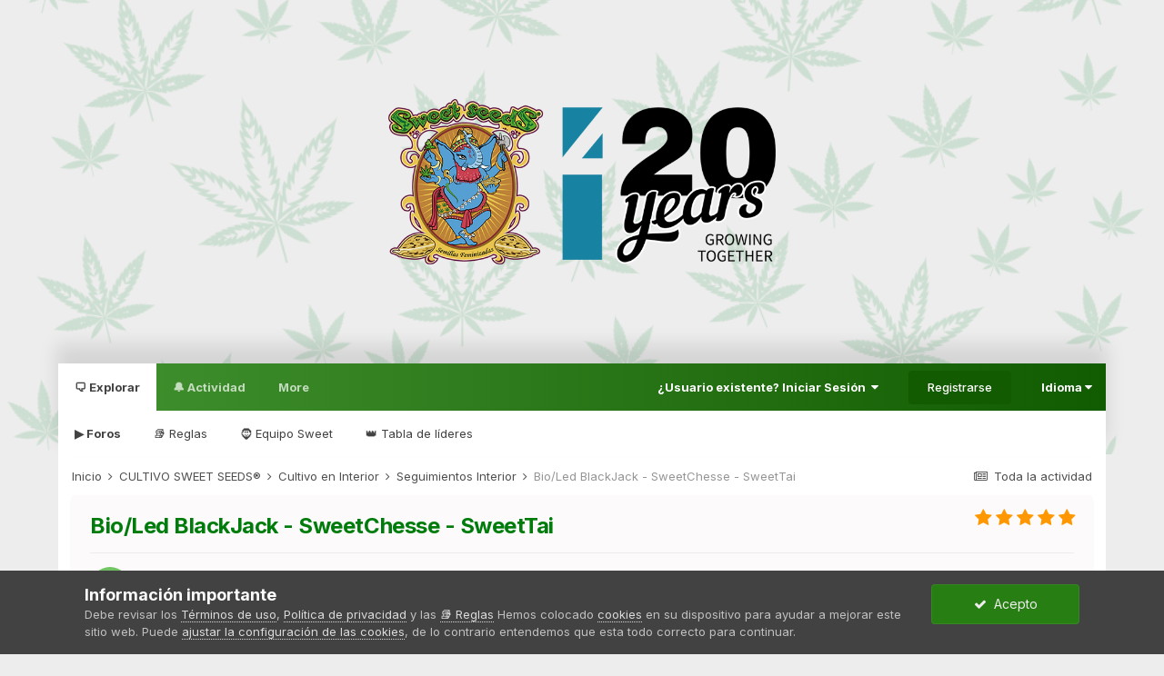

--- FILE ---
content_type: text/html;charset=UTF-8
request_url: https://forumsweetseeds.com/topic/1104-bioled-blackjack-sweetchesse-sweettai/
body_size: 30244
content:
<!DOCTYPE html>
<html lang="es-ES" dir="ltr">
	<head>
		<meta charset="utf-8">
		<title>Bio/Led BlackJack - SweetChesse - SweetTai - Seguimientos Interior - Forum Sweet Seeds®</title>
		
		
		
		

	<meta name="viewport" content="width=device-width, initial-scale=1">


	
	


	<meta name="twitter:card" content="summary" />


	
		<meta name="twitter:site" content="@sweetseeds_es" />
	


	
		
			
				<meta property="og:title" content="Bio/Led BlackJack - SweetChesse - SweetTai">
			
		
	

	
		
			
				<meta property="og:type" content="website">
			
		
	

	
		
			
				<meta property="og:url" content="https://forumsweetseeds.com/topic/1104-bioled-blackjack-sweetchesse-sweettai/">
			
		
	

	
		
			
				<meta name="description" content="Hola familia , voy a ir colgando por aquí un seguimiento de estas variedades tan dulces bajo led y cultivadas con abono Bio. Sweet Cheese®Indica/Sativa: 30%/70% Cheese x BlackJack Sweet Tai®Indica/Sativa: 30%/70% Super Tai con una Early Skunk Black Jack®Indica/Sativa: 50%/50% Black Domina’98 con ...">
			
		
	

	
		
			
				<meta property="og:description" content="Hola familia , voy a ir colgando por aquí un seguimiento de estas variedades tan dulces bajo led y cultivadas con abono Bio. Sweet Cheese®Indica/Sativa: 30%/70% Cheese x BlackJack Sweet Tai®Indica/Sativa: 30%/70% Super Tai con una Early Skunk Black Jack®Indica/Sativa: 50%/50% Black Domina’98 con ...">
			
		
	

	
		
			
				<meta property="og:updated_time" content="2020-03-12T20:02:11Z">
			
		
	

	
		
			
				<meta property="og:site_name" content="Forum Sweet Seeds®">
			
		
	

	
		
			
				<meta property="og:locale" content="es_ES">
			
		
	


	
		<link rel="next" href="https://forumsweetseeds.com/topic/1104-bioled-blackjack-sweetchesse-sweettai/page/2/" />
	

	
		<link rel="last" href="https://forumsweetseeds.com/topic/1104-bioled-blackjack-sweetchesse-sweettai/page/4/" />
	

	
		<link rel="canonical" href="https://forumsweetseeds.com/topic/1104-bioled-blackjack-sweetchesse-sweettai/" />
	

	
		<link as="style" rel="preload" href="https://forumsweetseeds.com/applications/core/interface/ckeditor/ckeditor/skins/ips/editor.css?t=M8KE" />
	




<link rel="manifest" href="https://forumsweetseeds.com/manifest.webmanifest/">
<meta name="msapplication-config" content="https://forumsweetseeds.com/browserconfig.xml/">
<meta name="msapplication-starturl" content="/">
<meta name="application-name" content="Forum Sweet Seeds®">
<meta name="apple-mobile-web-app-title" content="Forum Sweet Seeds®">

	<meta name="theme-color" content="#1a1a1a">










<link rel="preload" href="//forumsweetseeds.com/applications/core/interface/font/fontawesome-webfont.woff2?v=4.7.0" as="font" crossorigin="anonymous">
		


	
		<link href="https://fonts.googleapis.com/css?family=Inter:300,300i,400,400i,500,700,700i" rel="stylesheet" referrerpolicy="origin">
	



	<link rel='stylesheet' href='https://forumsweetseeds.com/uploads/css_built_3/341e4a57816af3ba440d891ca87450ff_framework.css?v=97354594881747738711' media='all'>

	<link rel='stylesheet' href='https://forumsweetseeds.com/uploads/css_built_3/05e81b71abe4f22d6eb8d1a929494829_responsive.css?v=97354594881747738711' media='all'>

	<link rel='stylesheet' href='https://forumsweetseeds.com/uploads/css_built_3/20446cf2d164adcc029377cb04d43d17_flags.css?v=97354594881747738711' media='all'>

	<link rel='stylesheet' href='https://forumsweetseeds.com/uploads/css_built_3/90eb5adf50a8c640f633d47fd7eb1778_core.css?v=97354594881747738711' media='all'>

	<link rel='stylesheet' href='https://forumsweetseeds.com/uploads/css_built_3/5a0da001ccc2200dc5625c3f3934497d_core_responsive.css?v=97354594881747738711' media='all'>

	<link rel='stylesheet' href='https://forumsweetseeds.com/uploads/css_built_3/62e269ced0fdab7e30e026f1d30ae516_forums.css?v=97354594881747738711' media='all'>

	<link rel='stylesheet' href='https://forumsweetseeds.com/uploads/css_built_3/76e62c573090645fb99a15a363d8620e_forums_responsive.css?v=97354594881747738711' media='all'>

	<link rel='stylesheet' href='https://forumsweetseeds.com/uploads/css_built_3/ebdea0c6a7dab6d37900b9190d3ac77b_topics.css?v=97354594881747738711' media='all'>





<link rel='stylesheet' href='https://forumsweetseeds.com/uploads/css_built_3/258adbb6e4f3e83cd3b355f84e3fa002_custom.css?v=97354594881747738711' media='all'>




		
		

        <!-- SF EDIT -->
      	
      			
        	<link rel="stylesheet" type="text/css" href="https://forumsweetseeds.com/uploads/set_resources_3/84c1e40ea0e759e3f1505eb1788ddf3c_slick.css"/>
		
        <link href="https://fonts.googleapis.com/css?family=Fira+Sans:300,400&subset=latin-ext" rel="stylesheet">
	    <link href="https://fonts.googleapis.com/css?family=Dancing+Script:400,700&subset=latin-ext" rel="stylesheet">
        <!-- SF EDIT END -->
	</head>
	<body class='ipsApp ipsApp_front ipsJS_none ipsClearfix' data-controller='core.front.core.app' data-message="" data-pageApp='forums' data-pageLocation='front' data-pageModule='forums' data-pageController='topic' data-pageID='1104'  >
		
		  <a href='#ipsLayout_mainArea' class='ipsHide' title='Go to main content on this page' accesskey='m'>Jump to content</a>
	
      





			<div id='ipsLayout_header' class='ipsClearfix'>
				<header>
                  <div class="rp-header" style="display:flex; position:relative; z-index:1000;">
                  <div class="">
					  
                      </div>
                      <div class="rp-center" data-aos="zoom-out" data-aos-anchor-placement="bottom-bottom">
                      
                        <a href='https://forumsweetseeds.com/'><img src='https://forumsweetseeds.com/uploads/monthly_2025_05/logo20_blog.png.3c399b56c334586ed2222530c5a7b142.png'></a>
                        
                      </div>
                      <div class="">
					  
					  </div>
                  </div>			
				</header>
              
			</div>
		
            <div class='wafel scrollser' id="scrollsers">
              	<div class='wafel_container'>
                  <div></div>
                  <div>

	<nav data-controller='core.front.core.navBar' class=' ipsResponsive_showDesktop'>
		<div class='ipsNavBar_primary '>
			<ul data-role="primaryNavBar" class='ipsClearfix'>
				


	
		
		
			
		
		<li class='ipsNavBar_active' data-active id='elNavSecondary_1' data-role="navBarItem" data-navApp="core" data-navExt="CustomItem">
			
			
				<a href="https://forumsweetseeds.com"  data-navItem-id="1" data-navDefault>
					🗨 Explorar<span class='ipsNavBar_active__identifier'></span>
				</a>
			
			
				<ul class='ipsNavBar_secondary ' data-role='secondaryNavBar'>
					


	
		
		
			
		
		<li class='ipsNavBar_active' data-active id='elNavSecondary_10' data-role="navBarItem" data-navApp="forums" data-navExt="Forums">
			
			
				<a href="https://forumsweetseeds.com"  data-navItem-id="10" data-navDefault>
					▶ Foros<span class='ipsNavBar_active__identifier'></span>
				</a>
			
			
		</li>
	
	

	
		
		
		<li  id='elNavSecondary_13' data-role="navBarItem" data-navApp="core" data-navExt="Guidelines">
			
			
				<a href="https://forumsweetseeds.com/terms/#Rules"  data-navItem-id="13" >
					📚 Reglas<span class='ipsNavBar_active__identifier'></span>
				</a>
			
			
		</li>
	
	

	
		
		
		<li  id='elNavSecondary_14' data-role="navBarItem" data-navApp="core" data-navExt="StaffDirectory">
			
			
				<a href="https://forumsweetseeds.com/staff/"  data-navItem-id="14" >
					🧔 Equipo Sweet<span class='ipsNavBar_active__identifier'></span>
				</a>
			
			
		</li>
	
	

	
		
		
		<li  id='elNavSecondary_16' data-role="navBarItem" data-navApp="core" data-navExt="Leaderboard">
			
			
				<a href="https://forumsweetseeds.com/leaderboard/"  data-navItem-id="16" >
					👑 Tabla de líderes<span class='ipsNavBar_active__identifier'></span>
				</a>
			
			
		</li>
	
	

					<li class='ipsHide' id='elNavigationMore_1' data-role='navMore'>
						<a href='#' data-ipsMenu data-ipsMenu-appendTo='#elNavigationMore_1' id='elNavigationMore_1_dropdown'>More <i class='fa fa-caret-down'></i></a>
						<ul class='ipsHide ipsMenu ipsMenu_auto' id='elNavigationMore_1_dropdown_menu' data-role='moreDropdown'></ul>
					</li>
				</ul>
			
		</li>
	
	

	
		
		
		<li  id='elNavSecondary_2' data-role="navBarItem" data-navApp="core" data-navExt="CustomItem">
			
			
				<a href="https://forumsweetseeds.com/discover/"  data-navItem-id="2" >
					🔔 Actividad<span class='ipsNavBar_active__identifier'></span>
				</a>
			
			
				<ul class='ipsNavBar_secondary ipsHide' data-role='secondaryNavBar'>
					


	
		
		
		<li  id='elNavSecondary_4' data-role="navBarItem" data-navApp="core" data-navExt="AllActivity">
			
			
				<a href="https://forumsweetseeds.com/discover/"  data-navItem-id="4" >
					Toda la actividad<span class='ipsNavBar_active__identifier'></span>
				</a>
			
			
		</li>
	
	

	
	

	
	

	
	

	
		
		
		<li  id='elNavSecondary_8' data-role="navBarItem" data-navApp="core" data-navExt="Search">
			
			
				<a href="https://forumsweetseeds.com/search/"  data-navItem-id="8" >
					Buscar<span class='ipsNavBar_active__identifier'></span>
				</a>
			
			
		</li>
	
	

	
	

					<li class='ipsHide' id='elNavigationMore_2' data-role='navMore'>
						<a href='#' data-ipsMenu data-ipsMenu-appendTo='#elNavigationMore_2' id='elNavigationMore_2_dropdown'>More <i class='fa fa-caret-down'></i></a>
						<ul class='ipsHide ipsMenu ipsMenu_auto' id='elNavigationMore_2_dropdown_menu' data-role='moreDropdown'></ul>
					</li>
				</ul>
			
		</li>
	
	

	
		
		
		<li  id='elNavSecondary_17' data-role="navBarItem" data-navApp="core" data-navExt="CustomItem">
			
			
				<a href="https://forumsweetseeds.com/search/"  data-navItem-id="17" >
					🔍 Buscar<span class='ipsNavBar_active__identifier'></span>
				</a>
			
			
		</li>
	
	

	
		
		
		<li  id='elNavSecondary_19' data-role="navBarItem" data-navApp="core" data-navExt="CustomItem">
			
			
				<a href="https://sweetseeds.com" target='_blank' rel="noopener" data-navItem-id="19" >
					🔥 Nuestra web<span class='ipsNavBar_active__identifier'></span>
				</a>
			
			
		</li>
	
	

				<li class='ipsHide' id='elNavigationMore' data-role='navMore'>
					<a href='#' data-ipsMenu data-ipsMenu-appendTo='#elNavigationMore' id='elNavigationMore_dropdown'>More</a>
					<ul class='ipsNavBar_secondary ipsHide' data-role='secondaryNavBar'>
						<li class='ipsHide' id='elNavigationMore_more' data-role='navMore'>
							<a href='#' data-ipsMenu data-ipsMenu-appendTo='#elNavigationMore_more' id='elNavigationMore_more_dropdown'>More <i class='fa fa-caret-down'></i></a>
							<ul class='ipsHide ipsMenu ipsMenu_auto' id='elNavigationMore_more_dropdown_menu' data-role='moreDropdown'></ul>
						</li>
					</ul>
				</li>
			</ul>
		  <!-- SF EDIT -->
			<div style="display:none;">

	<div id="elSearchWrapper">
		<div id='elSearch' data-controller="core.front.core.quickSearch">
			<form accept-charset='utf-8' action='//forumsweetseeds.com/search/?do=quicksearch' method='post'>
                <input type='search' id='elSearchField' placeholder='Buscar...' name='q' autocomplete='off' aria-label='Buscar'>
                <details class='cSearchFilter'>
                    <summary class='cSearchFilter__text'></summary>
                    <ul class='cSearchFilter__menu'>
                        
                        <li><label><input type="radio" name="type" value="all" ><span class='cSearchFilter__menuText'>Todas partes</span></label></li>
                        
                            
                                <li><label><input type="radio" name="type" value='contextual_{&quot;type&quot;:&quot;forums_topic&quot;,&quot;nodes&quot;:99}' checked><span class='cSearchFilter__menuText'>Este foro</span></label></li>
                            
                                <li><label><input type="radio" name="type" value='contextual_{&quot;type&quot;:&quot;forums_topic&quot;,&quot;item&quot;:1104}' checked><span class='cSearchFilter__menuText'>Esta discusión</span></label></li>
                            
                        
                        
                            <li><label><input type="radio" name="type" value="core_statuses_status"><span class='cSearchFilter__menuText'>Actualizaciones de estado</span></label></li>
                        
                            <li><label><input type="radio" name="type" value="forums_topic"><span class='cSearchFilter__menuText'>Discusiones</span></label></li>
                        
                            <li><label><input type="radio" name="type" value="calendar_event"><span class='cSearchFilter__menuText'>Eventos</span></label></li>
                        
                            <li><label><input type="radio" name="type" value="blog_entry"><span class='cSearchFilter__menuText'>Blog Entries</span></label></li>
                        
                            <li><label><input type="radio" name="type" value="core_members"><span class='cSearchFilter__menuText'>Miembros</span></label></li>
                        
                    </ul>
                </details>
				<button class='cSearchSubmit' type="submit" aria-label='Buscar'><i class="fa fa-search"></i></button>
			</form>
		</div>
	</div>
</div>
          <!-- SF EDIT -->
		</div>
	</nav>
</div>
                	<div class='wafel_userbar'>
						

	<ul id="elUserNav" class="ipsList_inline cSignedOut ipsResponsive_showDesktop">
		
		<li id="elSignInLink">
			<a href="https://forumsweetseeds.com/login/" data-ipsmenu-closeonclick="false" data-ipsmenu id="elUserSignIn">
				¿Usuario existente? Iniciar Sesión  <i class="fa fa-caret-down"></i>
			</a>
			
<div id='elUserSignIn_menu' class='ipsMenu ipsMenu-out ipsMenu_auto ipsHide'>
	<form accept-charset='utf-8' method='post' action='https://forumsweetseeds.com/login/'>
		<input type="hidden" name="csrfKey" value="783f92b4b0072b90eb780b77d7f112f8">
		<input type="hidden" name="ref" value="aHR0cHM6Ly9mb3J1bXN3ZWV0c2VlZHMuY29tL3RvcGljLzExMDQtYmlvbGVkLWJsYWNramFjay1zd2VldGNoZXNzZS1zd2VldHRhaS8=">
		<div data-role="loginForm">
			
			
			
				
<div class="ipsPad ipsForm ipsForm_vertical">
	<h4 class="ipsType_sectionHead">Conectar </h4>
	<br><br>
	<ul class='ipsList_reset'>
		<li class="ipsFieldRow ipsFieldRow_noLabel ipsFieldRow_fullWidth">
			
			
				<input type="text" placeholder="Nombre de usuario o correo electrónico" name="auth" autocomplete="email">
			
		</li>
		<li class="ipsFieldRow ipsFieldRow_noLabel ipsFieldRow_fullWidth">
			<input type="password" placeholder="Contraseña" name="password" autocomplete="current-password">
		</li>
		<li class="ipsFieldRow ipsFieldRow_checkbox ipsClearfix">
			<span class="ipsCustomInput">
				<input type="checkbox" name="remember_me" id="remember_me_checkbox" value="1" checked aria-checked="true">
				<span></span>
			</span>
			<div class="ipsFieldRow_content">
				<label class="ipsFieldRow_label" for="remember_me_checkbox">Recuérdame</label>
				<span class="ipsFieldRow_desc">No recomendado en ordenadores compartidos</span>
			</div>
		</li>
		<li class="ipsFieldRow ipsFieldRow_fullWidth">
			<button type="submit" name="_processLogin" value="usernamepassword" class="ipsButton ipsButton_primary ipsButton_small" id="elSignIn_submit">Conectar </button>
			
				<p class="ipsType_right ipsType_small">
					
						<a href='https://forumsweetseeds.com/lostpassword/' >
					
					¿Olvidaste tu contraseña?</a>
				</p>
			
		</li>
	</ul>
</div>
			
		</div>
	</form>
</div>
		</li>
		
			<li>
				
					<a href="https://forumsweetseeds.com/register/" data-ipsdialog data-ipsdialog-size="narrow" data-ipsdialog-title="Registrarse"  id="elRegisterButton" class="ipsButton ipsButton_normal ipsButton_primary">Registrarse</a>
				
			</li>
		
	
	


	
		<li>
			<a href='#elNavLang_menu' id='elNavLang' data-ipsMenu data-ipsMenu-above>Idioma  <i class='fa fa-caret-down'></i></a>
			<ul id='elNavLang_menu' class='ipsMenu ipsMenu_selectable ipsHide'>
			
				<li class='ipsMenu_item'>
					<form action="//forumsweetseeds.com/language/?csrfKey=783f92b4b0072b90eb780b77d7f112f8" method="post">
					<button type='submit' name='id' value='1' class='ipsButton ipsButton_link'><i class='ipsFlag ipsFlag-us'></i> English (USA) </button>
					</form>
				</li>
			
				<li class='ipsMenu_item ipsMenu_itemChecked'>
					<form action="//forumsweetseeds.com/language/?csrfKey=783f92b4b0072b90eb780b77d7f112f8" method="post">
					<button type='submit' name='id' value='2' class='ipsButton ipsButton_link'><i class='ipsFlag ipsFlag-es'></i> Español (España) (Predeterminado)</button>
					</form>
				</li>
			
			</ul>
		</li>
		

</ul>

						
<ul class='ipsMobileHamburger ipsList_reset ipsResponsive_hideDesktop'>
	<li data-ipsDrawer data-ipsDrawer-drawerElem='#elMobileDrawer'>
		<a href='#'>
			
			
				
			
			
			
			<i class='fa fa-navicon'></i>
		</a>
	</li>
</ul>
                	</div>
					
<ul id='elMobileNav' class='ipsResponsive_hideDesktop' data-controller='core.front.core.mobileNav'>
	
		
			
			
				
				
			
				
				
			
				
					<li id='elMobileBreadcrumb'>
						<a href='https://forumsweetseeds.com/forum/99-seguimientos-interior/'>
							<span>Seguimientos Interior</span>
						</a>
					</li>
				
				
			
				
				
			
		
	
	
	
	<li >
		<a data-action="defaultStream" href='https://forumsweetseeds.com/discover/'><i class="fa fa-newspaper-o" aria-hidden="true"></i></a>
	</li>

	

	
		<li class='ipsJS_show'>
			<a href='https://forumsweetseeds.com/search/'><i class='fa fa-search'></i></a>
		</li>
	
</ul>
              	</div>
            </div> 

		<main id='ipsLayout_body' class='ipsLayout_container'>
                 <!-- THEME SLIDER -->
        
          
        <div class="main-slider-div" style="position:relative; margin:0 auto;">
          <div class="factory-slide">
            
            
            
            
            
            
          </div>
        </div>
        
        <!-- THEME SLIDER END -->
        <!-- CONTENT DISPLAY -->
        
        <!-- CONTENT DISPLAY END -->
			<div id='ipsLayout_contentArea'>
				<div id='ipsLayout_contentWrapper'>
					
<nav class='ipsBreadcrumb ipsBreadcrumb_top ipsFaded_withHover'>
	

	<ul class='ipsList_inline ipsPos_right'>
		
		<li >
			<a data-action="defaultStream" class='ipsType_light '  href='https://forumsweetseeds.com/discover/'><i class="fa fa-newspaper-o" aria-hidden="true"></i> <span>Toda la actividad</span></a>
		</li>
		
	</ul>

	<ul data-role="breadcrumbList">
		<li>
			<a title="Inicio" href='https://forumsweetseeds.com/'>
				<span>Inicio <i class='fa fa-angle-right'></i></span>
			</a>
		</li>
		
		
			<li>
				
					<a href='https://forumsweetseeds.com/forum/7-cultivo-sweet-seeds%C2%AE/'>
						<span>CULTIVO SWEET SEEDS® <i class='fa fa-angle-right' aria-hidden="true"></i></span>
					</a>
				
			</li>
		
			<li>
				
					<a href='https://forumsweetseeds.com/forum/9-cultivo-en-interior/'>
						<span>Cultivo en Interior <i class='fa fa-angle-right' aria-hidden="true"></i></span>
					</a>
				
			</li>
		
			<li>
				
					<a href='https://forumsweetseeds.com/forum/99-seguimientos-interior/'>
						<span>Seguimientos Interior <i class='fa fa-angle-right' aria-hidden="true"></i></span>
					</a>
				
			</li>
		
			<li>
				
					Bio/Led BlackJack - SweetChesse - SweetTai
				
			</li>
		
	</ul>
</nav>
                  	<div class="cyrk">
					
					<div id='ipsLayout_mainArea'>
                    
						
						
						
						

	




						



<div class='ipsPageHeader ipsResponsive_pull ipsBox ipsPadding sm:ipsPadding:half ipsMargin_bottom'>
		
	
	<div class='ipsFlex ipsFlex-ai:center ipsFlex-fw:wrap ipsGap:4'>
		<div class='ipsFlex-flex:11'>
			<h1 class='ipsType_pageTitle ipsContained_container'>
				

				
				
					<span class='ipsType_break ipsContained'>
						<span>Bio/Led BlackJack - SweetChesse - SweetTai</span>
					</span>
				
			</h1>
			
			
		</div>
		
			<div class='ipsFlex-flex:00 ipsType_light'>
				
				
<div  class='ipsClearfix ipsRating  ipsRating_veryLarge'>
	
	<ul class='ipsRating_collective'>
		
			
				<li class='ipsRating_on'>
					<i class='fa fa-star'></i>
				</li>
			
		
			
				<li class='ipsRating_on'>
					<i class='fa fa-star'></i>
				</li>
			
		
			
				<li class='ipsRating_on'>
					<i class='fa fa-star'></i>
				</li>
			
		
			
				<li class='ipsRating_on'>
					<i class='fa fa-star'></i>
				</li>
			
		
			
				<li class='ipsRating_on'>
					<i class='fa fa-star'></i>
				</li>
			
		
	</ul>
</div>
			</div>
		
	</div>
	<hr class='ipsHr'>
	<div class='ipsPageHeader__meta ipsFlex ipsFlex-jc:between ipsFlex-ai:center ipsFlex-fw:wrap ipsGap:3'>
		<div class='ipsFlex-flex:11'>
			<div class='ipsPhotoPanel ipsPhotoPanel_mini ipsPhotoPanel_notPhone ipsClearfix'>
				


	<a href="https://forumsweetseeds.com/profile/24-mesmais/" rel="nofollow" data-ipsHover data-ipsHover-width="370" data-ipsHover-target="https://forumsweetseeds.com/profile/24-mesmais/?do=hovercard" class="ipsUserPhoto ipsUserPhoto_mini" title="Ir al perfil de mesmais">
		<img src='data:image/svg+xml,%3Csvg%20xmlns%3D%22http%3A%2F%2Fwww.w3.org%2F2000%2Fsvg%22%20viewBox%3D%220%200%201024%201024%22%20style%3D%22background%3A%2370c462%22%3E%3Cg%3E%3Ctext%20text-anchor%3D%22middle%22%20dy%3D%22.35em%22%20x%3D%22512%22%20y%3D%22512%22%20fill%3D%22%23ffffff%22%20font-size%3D%22700%22%20font-family%3D%22-apple-system%2C%20BlinkMacSystemFont%2C%20Roboto%2C%20Helvetica%2C%20Arial%2C%20sans-serif%22%3EM%3C%2Ftext%3E%3C%2Fg%3E%3C%2Fsvg%3E' alt='mesmais' loading="lazy">
	</a>

				<div>
					<p class='ipsType_reset ipsType_blendLinks'>
						<span class='ipsType_normal'>
						
							<strong>Por 


<a href='https://forumsweetseeds.com/profile/24-mesmais/' rel="nofollow" data-ipsHover data-ipsHover-width='370' data-ipsHover-target='https://forumsweetseeds.com/profile/24-mesmais/?do=hovercard&amp;referrer=https%253A%252F%252Fforumsweetseeds.com%252Ftopic%252F1104-bioled-blackjack-sweetchesse-sweettai%252F' title="Ir al perfil de mesmais" class="ipsType_break">mesmais</a>,</strong><br />
							<span class='ipsType_light'><time datetime='2019-11-30T23:22:31Z' title='30/11/19 23:22 ' data-short='6 a'>30 de Noviembre del 2019</time> en <a href="https://forumsweetseeds.com/forum/99-seguimientos-interior/">Seguimientos Interior</a></span>
						
						</span>
					</p>
				</div>
			</div>
		</div>
		
			<div class='ipsFlex-flex:01 ipsResponsive_hidePhone'>
				<div class='ipsFlex ipsFlex-ai:center ipsFlex-jc:center ipsGap:3 ipsGap_row:0'>
					
						


    <a href='#elShareItem_828312363_menu' id='elShareItem_828312363' data-ipsMenu class='ipsShareButton ipsButton ipsButton_verySmall ipsButton_link ipsButton_link--light'>
        <span><i class='fa fa-share-alt'></i></span> &nbsp;Compartir
    </a>

    <div class='ipsPadding ipsMenu ipsMenu_auto ipsHide' id='elShareItem_828312363_menu' data-controller="core.front.core.sharelink">
        <ul class='ipsList_inline'>
            
                <li>
<a href="https://twitter.com/share?url=https%3A%2F%2Fforumsweetseeds.com%2Ftopic%2F1104-bioled-blackjack-sweetchesse-sweettai%2F" class="cShareLink cShareLink_twitter" target="_blank" data-role="shareLink" title='Compartir en Twitter' data-ipsTooltip rel='nofollow noopener'>
	<i class="fa fa-twitter"></i>
</a></li>
            
                <li>
<a href="https://www.facebook.com/sharer/sharer.php?u=https%3A%2F%2Fforumsweetseeds.com%2Ftopic%2F1104-bioled-blackjack-sweetchesse-sweettai%2F" class="cShareLink cShareLink_facebook" target="_blank" data-role="shareLink" title='Compartir en Facebook' data-ipsTooltip rel='noopener nofollow'>
	<i class="fa fa-facebook"></i>
</a></li>
            
                <li>
<a href="http://www.reddit.com/submit?url=https%3A%2F%2Fforumsweetseeds.com%2Ftopic%2F1104-bioled-blackjack-sweetchesse-sweettai%2F&amp;title=Bio%2FLed+BlackJack+-+SweetChesse+-+SweetTai" rel="nofollow noopener" class="cShareLink cShareLink_reddit" target="_blank" title='Compartir en Reddit' data-ipsTooltip>
	<i class="fa fa-reddit"></i>
</a></li>
            
                <li>
<a href="http://www.linkedin.com/shareArticle?mini=true&amp;url=https%3A%2F%2Fforumsweetseeds.com%2Ftopic%2F1104-bioled-blackjack-sweetchesse-sweettai%2F&amp;title=Bio%2FLed+BlackJack+-+SweetChesse+-+SweetTai" rel="nofollow noopener" class="cShareLink cShareLink_linkedin" target="_blank" data-role="shareLink" title='Compartir en LinkedIn' data-ipsTooltip>
	<i class="fa fa-linkedin"></i>
</a></li>
            
                <li>
<a href="https://pinterest.com/pin/create/button/?url=https://forumsweetseeds.com/topic/1104-bioled-blackjack-sweetchesse-sweettai/&amp;media=" class="cShareLink cShareLink_pinterest" rel="nofollow noopener" target="_blank" data-role="shareLink" title='Compartir en Pinterest' data-ipsTooltip>
	<i class="fa fa-pinterest"></i>
</a></li>
            
        </ul>
        
            <hr class='ipsHr'>
            <button class='ipsHide ipsButton ipsButton_verySmall ipsButton_light ipsButton_fullWidth ipsMargin_top:half' data-controller='core.front.core.webshare' data-role='webShare' data-webShareTitle='Bio/Led BlackJack - SweetChesse - SweetTai' data-webShareText='Bio/Led BlackJack - SweetChesse - SweetTai' data-webShareUrl='https://forumsweetseeds.com/topic/1104-bioled-blackjack-sweetchesse-sweettai/'>More sharing options...</button>
        
    </div>

					
					



					

<div data-followApp='forums' data-followArea='topic' data-followID='1104' data-controller='core.front.core.followButton'>
	

	<a href='https://forumsweetseeds.com/login/' rel="nofollow" class="ipsFollow ipsPos_middle ipsButton ipsButton_light ipsButton_verySmall ipsButton_disabled" data-role="followButton" data-ipsTooltip title='Conéctate para seguir esto'>
		<span>Seguidores</span>
		<span class='ipsCommentCount'>0</span>
	</a>

</div>
				</div>
			</div>
					
	</div>
	
	
</div>








<div class='ipsClearfix'>
	<ul class="ipsToolList ipsToolList_horizontal ipsClearfix ipsSpacer_both ">
		
			<li class='ipsToolList_primaryAction'>
				<span data-controller='forums.front.topic.reply'>
					
						<a href='#replyForm' rel="nofollow" class='ipsButton ipsButton_important ipsButton_medium ipsButton_fullWidth' data-action='replyToTopic'>Responder a esta discusión</a>
					
				</span>
			</li>
		
		
			<li class='ipsResponsive_hidePhone'>
				
					<a href="https://forumsweetseeds.com/forum/99-seguimientos-interior/?do=add" rel="nofollow" class='ipsButton ipsButton_link ipsButton_medium ipsButton_fullWidth' title='Iniciar un nuevo tema en este foro	'>Crear nueva discusión</a>
				
			</li>
		
		
	</ul>
</div>

<div id='comments' data-controller='core.front.core.commentFeed,forums.front.topic.view, core.front.core.ignoredComments' data-autoPoll data-baseURL='https://forumsweetseeds.com/topic/1104-bioled-blackjack-sweetchesse-sweettai/'  data-feedID='topic-1104' class='cTopic ipsClear ipsSpacer_top'>
	
			

				<div class="ipsBox ipsResponsive_pull ipsPadding:half ipsClearfix ipsClear ipsMargin_bottom">
					
					
						


	
	<ul class='ipsPagination' id='elPagination_49e2f2c3100627a01a227bae214e9e29_645615033' data-ipsPagination-seoPagination='true' data-pages='4' data-ipsPagination  data-ipsPagination-pages="4" data-ipsPagination-perPage='25'>
		
			
				<li class='ipsPagination_first ipsPagination_inactive'><a href='https://forumsweetseeds.com/topic/1104-bioled-blackjack-sweetchesse-sweettai/#comments' rel="first" data-page='1' data-ipsTooltip title='Primera página'><i class='fa fa-angle-double-left'></i></a></li>
				<li class='ipsPagination_prev ipsPagination_inactive'><a href='https://forumsweetseeds.com/topic/1104-bioled-blackjack-sweetchesse-sweettai/#comments' rel="prev" data-page='0' data-ipsTooltip title='Página anterior '>Anterior</a></li>
			
			<li class='ipsPagination_page ipsPagination_active'><a href='https://forumsweetseeds.com/topic/1104-bioled-blackjack-sweetchesse-sweettai/#comments' data-page='1'>1</a></li>
			
				
					<li class='ipsPagination_page'><a href='https://forumsweetseeds.com/topic/1104-bioled-blackjack-sweetchesse-sweettai/page/2/#comments' data-page='2'>2</a></li>
				
					<li class='ipsPagination_page'><a href='https://forumsweetseeds.com/topic/1104-bioled-blackjack-sweetchesse-sweettai/page/3/#comments' data-page='3'>3</a></li>
				
					<li class='ipsPagination_page'><a href='https://forumsweetseeds.com/topic/1104-bioled-blackjack-sweetchesse-sweettai/page/4/#comments' data-page='4'>4</a></li>
				
				<li class='ipsPagination_next'><a href='https://forumsweetseeds.com/topic/1104-bioled-blackjack-sweetchesse-sweettai/page/2/#comments' rel="next" data-page='2' data-ipsTooltip title='Siguiente página'>Siguiente </a></li>
				<li class='ipsPagination_last'><a href='https://forumsweetseeds.com/topic/1104-bioled-blackjack-sweetchesse-sweettai/page/4/#comments' rel="last" data-page='4' data-ipsTooltip title='Última página'><i class='fa fa-angle-double-right'></i></a></li>
			
			
				<li class='ipsPagination_pageJump'>
					<a href='#' data-ipsMenu data-ipsMenu-closeOnClick='false' data-ipsMenu-appendTo='#elPagination_49e2f2c3100627a01a227bae214e9e29_645615033' id='elPagination_49e2f2c3100627a01a227bae214e9e29_645615033_jump'>Página 1 de 4 &nbsp;<i class='fa fa-caret-down'></i></a>
					<div class='ipsMenu ipsMenu_narrow ipsPadding ipsHide' id='elPagination_49e2f2c3100627a01a227bae214e9e29_645615033_jump_menu'>
						<form accept-charset='utf-8' method='post' action='https://forumsweetseeds.com/topic/1104-bioled-blackjack-sweetchesse-sweettai/#comments' data-role="pageJump" data-baseUrl='#'>
							<ul class='ipsForm ipsForm_horizontal'>
								<li class='ipsFieldRow'>
									<input type='number' min='1' max='4' placeholder='Número de página' class='ipsField_fullWidth' name='page'>
								</li>
								<li class='ipsFieldRow ipsFieldRow_fullWidth'>
									<input type='submit' class='ipsButton_fullWidth ipsButton ipsButton_verySmall ipsButton_primary' value='Ir'>
								</li>
							</ul>
						</form>
					</div>
				</li>
			
		
	</ul>

					
				</div>
			
	

	

<div data-controller='core.front.core.recommendedComments' data-url='https://forumsweetseeds.com/topic/1104-bioled-blackjack-sweetchesse-sweettai/?recommended=comments' class='ipsRecommendedComments ipsHide'>
	<div data-role="recommendedComments">
		<h2 class='ipsType_sectionHead ipsType_large ipsType_bold ipsMargin_bottom'>Publicaciones recomendadas</h2>
		
	</div>
</div>
	
	<div id="elPostFeed" data-role='commentFeed' data-controller='core.front.core.moderation' >
		<form action="https://forumsweetseeds.com/topic/1104-bioled-blackjack-sweetchesse-sweettai/?csrfKey=783f92b4b0072b90eb780b77d7f112f8&amp;do=multimodComment" method="post" data-ipsPageAction data-role='moderationTools'>
			
			
				

					

					
					



<a id='comment-3086'></a>
<article  id='elComment_3086' class='cPost ipsBox ipsResponsive_pull  ipsComment  ipsComment_parent ipsClearfix ipsClear ipsColumns ipsColumns_noSpacing ipsColumns_collapsePhone    '>
	

	

	<div class='cAuthorPane_mobile ipsResponsive_showPhone'>
		<div class='cAuthorPane_photo'>
			<div class='cAuthorPane_photoWrap'>
				


	<a href="https://forumsweetseeds.com/profile/24-mesmais/" rel="nofollow" data-ipsHover data-ipsHover-width="370" data-ipsHover-target="https://forumsweetseeds.com/profile/24-mesmais/?do=hovercard" class="ipsUserPhoto ipsUserPhoto_large" title="Ir al perfil de mesmais">
		<img src='data:image/svg+xml,%3Csvg%20xmlns%3D%22http%3A%2F%2Fwww.w3.org%2F2000%2Fsvg%22%20viewBox%3D%220%200%201024%201024%22%20style%3D%22background%3A%2370c462%22%3E%3Cg%3E%3Ctext%20text-anchor%3D%22middle%22%20dy%3D%22.35em%22%20x%3D%22512%22%20y%3D%22512%22%20fill%3D%22%23ffffff%22%20font-size%3D%22700%22%20font-family%3D%22-apple-system%2C%20BlinkMacSystemFont%2C%20Roboto%2C%20Helvetica%2C%20Arial%2C%20sans-serif%22%3EM%3C%2Ftext%3E%3C%2Fg%3E%3C%2Fsvg%3E' alt='mesmais' loading="lazy">
	</a>

				
				
					<a href="https://forumsweetseeds.com/profile/24-mesmais/badges/" rel="nofollow">
						
<img src='https://forumsweetseeds.com/uploads/monthly_2022_09/1_Newbie.svg' loading="lazy" alt="Novato" class="cAuthorPane_badge cAuthorPane_badge--rank ipsOutline ipsOutline:2px" data-ipsTooltip title="Rango: Novato (1/14)">
					</a>
				
			</div>
		</div>
		<div class='cAuthorPane_content'>
			<h3 class='ipsType_sectionHead cAuthorPane_author ipsType_break ipsType_blendLinks ipsFlex ipsFlex-ai:center'>
				


<a href='https://forumsweetseeds.com/profile/24-mesmais/' rel="nofollow" data-ipsHover data-ipsHover-width='370' data-ipsHover-target='https://forumsweetseeds.com/profile/24-mesmais/?do=hovercard&amp;referrer=https%253A%252F%252Fforumsweetseeds.com%252Ftopic%252F1104-bioled-blackjack-sweetchesse-sweettai%252F' title="Ir al perfil de mesmais" class="ipsType_break">mesmais</a>
			</h3>
			<div class='ipsType_light ipsType_reset'>
				<a href='https://forumsweetseeds.com/topic/1104-bioled-blackjack-sweetchesse-sweettai/?do=findComment&amp;comment=3086' rel="nofollow" class='ipsType_blendLinks'>Publicado <time datetime='2019-11-30T23:22:31Z' title='30/11/19 23:22 ' data-short='6 a'>30 de Noviembre del 2019</time></a>
				
			</div>
		</div>
	</div>
	<aside class='ipsComment_author cAuthorPane ipsColumn ipsColumn_medium ipsResponsive_hidePhone'>
		<h3 class='ipsType_sectionHead cAuthorPane_author ipsType_blendLinks ipsType_break'><strong>


<a href='https://forumsweetseeds.com/profile/24-mesmais/' rel="nofollow" data-ipsHover data-ipsHover-width='370' data-ipsHover-target='https://forumsweetseeds.com/profile/24-mesmais/?do=hovercard&amp;referrer=https%253A%252F%252Fforumsweetseeds.com%252Ftopic%252F1104-bioled-blackjack-sweetchesse-sweettai%252F' title="Ir al perfil de mesmais" class="ipsType_break">mesmais</a></strong>
			
		</h3>
		<ul class='cAuthorPane_info ipsList_reset'>
			<li data-role='photo' class='cAuthorPane_photo'>
				<div class='cAuthorPane_photoWrap'>
					


	<a href="https://forumsweetseeds.com/profile/24-mesmais/" rel="nofollow" data-ipsHover data-ipsHover-width="370" data-ipsHover-target="https://forumsweetseeds.com/profile/24-mesmais/?do=hovercard" class="ipsUserPhoto ipsUserPhoto_large" title="Ir al perfil de mesmais">
		<img src='data:image/svg+xml,%3Csvg%20xmlns%3D%22http%3A%2F%2Fwww.w3.org%2F2000%2Fsvg%22%20viewBox%3D%220%200%201024%201024%22%20style%3D%22background%3A%2370c462%22%3E%3Cg%3E%3Ctext%20text-anchor%3D%22middle%22%20dy%3D%22.35em%22%20x%3D%22512%22%20y%3D%22512%22%20fill%3D%22%23ffffff%22%20font-size%3D%22700%22%20font-family%3D%22-apple-system%2C%20BlinkMacSystemFont%2C%20Roboto%2C%20Helvetica%2C%20Arial%2C%20sans-serif%22%3EM%3C%2Ftext%3E%3C%2Fg%3E%3C%2Fsvg%3E' alt='mesmais' loading="lazy">
	</a>

					
					
						
<img src='https://forumsweetseeds.com/uploads/monthly_2022_09/1_Newbie.svg' loading="lazy" alt="Novato" class="cAuthorPane_badge cAuthorPane_badge--rank ipsOutline ipsOutline:2px" data-ipsTooltip title="Rango: Novato (1/14)">
					
				</div>
			</li>
			
				
			
			
				<li data-role='stats' class='ipsMargin_top'>
					<ul class="ipsList_reset ipsType_light ipsFlex ipsFlex-ai:center ipsFlex-jc:center ipsGap_row:2 cAuthorPane_stats">
						<li>
							
								<a href="https://forumsweetseeds.com/profile/24-mesmais/content/" rel="nofollow" title="207 mensajes" data-ipsTooltip class="ipsType_blendLinks">
							
								<i class="fa fa-comment"></i> 207
							
								</a>
							
						</li>
						
					</ul>
				</li>
			
			
				

			
		</ul>
	</aside>
	<div class='ipsColumn ipsColumn_fluid ipsMargin:none'>
		

<div id='comment-3086_wrap' data-controller='core.front.core.comment' data-commentApp='forums' data-commentType='forums' data-commentID="3086" data-quoteData='{&quot;userid&quot;:24,&quot;username&quot;:&quot;mesmais&quot;,&quot;timestamp&quot;:1575156151,&quot;contentapp&quot;:&quot;forums&quot;,&quot;contenttype&quot;:&quot;forums&quot;,&quot;contentid&quot;:1104,&quot;contentclass&quot;:&quot;forums_Topic&quot;,&quot;contentcommentid&quot;:3086}' class='ipsComment_content ipsType_medium'>

	<div class='ipsComment_meta ipsType_light ipsFlex ipsFlex-ai:center ipsFlex-jc:between ipsFlex-fd:row-reverse'>
		<div class='ipsType_light ipsType_reset ipsType_blendLinks ipsComment_toolWrap'>
			<div class='ipsResponsive_hidePhone ipsComment_badges'>
				<ul class='ipsList_reset ipsFlex ipsFlex-jc:end ipsFlex-fw:wrap ipsGap:2 ipsGap_row:1'>
					
					
					
					
					
				</ul>
			</div>
			<ul class='ipsList_reset ipsComment_tools'>
				<li>
					<a href='#elControls_3086_menu' class='ipsComment_ellipsis' id='elControls_3086' title='Más opciones...' data-ipsMenu data-ipsMenu-appendTo='#comment-3086_wrap'><i class='fa fa-ellipsis-h'></i></a>
					<ul id='elControls_3086_menu' class='ipsMenu ipsMenu_narrow ipsHide'>
						
						
							<li class='ipsMenu_item'><a href='https://forumsweetseeds.com/topic/1104-bioled-blackjack-sweetchesse-sweettai/' title='Compartir este mensaje' data-ipsDialog data-ipsDialog-size='narrow' data-ipsDialog-content='#elShareComment_3086_menu' data-ipsDialog-title="Compartir este mensaje" id='elSharePost_3086' data-role='shareComment'>Compartir</a></li>
						
                        
						
						
						
							
								
							
							
							
							
							
							
						
					</ul>
				</li>
				
			</ul>
		</div>

		<div class='ipsType_reset ipsResponsive_hidePhone'>
			<a href='https://forumsweetseeds.com/topic/1104-bioled-blackjack-sweetchesse-sweettai/?do=findComment&amp;comment=3086' rel="nofollow" class='ipsType_blendLinks'>Publicado <time datetime='2019-11-30T23:22:31Z' title='30/11/19 23:22 ' data-short='6 a'>30 de Noviembre del 2019</time></a>
			
			<span class='ipsResponsive_hidePhone'>
				
					(editado)
				
				
			</span>
		</div>
	</div>

	

    

	<div class='cPost_contentWrap'>
		
		<div data-role='commentContent' class='ipsType_normal ipsType_richText ipsPadding_bottom ipsContained' data-controller='core.front.core.lightboxedImages'>
			<p>Hola familia , voy a ir colgando por aquí un seguimiento de estas variedades tan dulces bajo led y cultivadas con abono Bio.</p><p> </p><p>
Sweet Cheese®Indica/Sativa: 30%/70%</p><p>
Cheese x BlackJack</p><p> </p><p>
Sweet Tai®Indica/Sativa: 30%/70%</p><p>
Super Tai con una Early Skunk</p><p> </p><p>
Black Jack®Indica/Sativa: 50%/50%</p><p>
Black Domina’98 con un clon élite excepcional de Jack Herer</p><p> </p><p> </p><p>
Armario 80x80x160</p><p>
4 CRI97 de 4000K + 1 CRI97 de 2700K en floración.</p><p>
Abonos la gama Bio de GHS</p><p> </p><p>
<a class="ipsAttachLink ipsAttachLink_image" href="https://forumsweetseeds.com/uploads/monthly_2019_11/1.jpg.5dcd7040511b01d0c75b86609e0eda00.jpg" data-fileid="1212" data-fileext="jpg" rel=""><img data-fileid="1212" class="ipsImage ipsImage_thumbnailed" alt="1.jpg" data-src="https://forumsweetseeds.com/uploads/monthly_2019_11/1.jpg.5dcd7040511b01d0c75b86609e0eda00.jpg" src="https://forumsweetseeds.com/applications/core/interface/js/spacer.png"></a></p>

			
				

<span class='ipsType_reset ipsType_medium ipsType_light' data-excludequote>
	<strong>Editado <time datetime='2019-11-30T23:24:34Z' title='30/11/19 23:24 ' data-short='6 a'>30 de Noviembre del 2019</time> por mesmais</strong>
	
	
</span>
			
		</div>

		
			<div class='ipsItemControls'>
				
					
						

	<div data-controller='core.front.core.reaction' class='ipsItemControls_right ipsClearfix '>	
		<div class='ipsReact ipsPos_right'>
			
				
				<div class='ipsReact_blurb ipsHide' data-role='reactionBlurb'>
					
				</div>
			
			
			
		</div>
	</div>

					
				
				<ul class='ipsComment_controls ipsClearfix ipsItemControls_left' data-role="commentControls">
					
						
						
							<li data-ipsQuote-editor='topic_comment' data-ipsQuote-target='#comment-3086' class='ipsJS_show'>
								<button class='ipsButton ipsButton_light ipsButton_verySmall ipsButton_narrow cMultiQuote ipsHide' data-action='multiQuoteComment' data-ipsTooltip data-ipsQuote-multiQuote data-mqId='mq3086' title='MultiCita'><i class='fa fa-plus'></i></button>
							</li>
							<li data-ipsQuote-editor='topic_comment' data-ipsQuote-target='#comment-3086' class='ipsJS_show'>
								<a href='#' data-action='quoteComment' data-ipsQuote-singleQuote>Citar</a>
							</li>
						
						
												
					
					<li class='ipsHide' data-role='commentLoading'>
						<span class='ipsLoading ipsLoading_tiny ipsLoading_noAnim'></span>
					</li>
				</ul>
			</div>
		

		
	</div>

	

	



<div class='ipsPadding ipsHide cPostShareMenu' id='elShareComment_3086_menu'>
	<h5 class='ipsType_normal ipsType_reset'>Enlace al comentario</h5>
	
		
	
	
	<input type='text' value='https://forumsweetseeds.com/topic/1104-bioled-blackjack-sweetchesse-sweettai/' class='ipsField_fullWidth'>

	
	<h5 class='ipsType_normal ipsType_reset ipsSpacer_top'>Compartir en otros sitios web</h5>
	

	<ul class='ipsList_inline ipsList_noSpacing ipsClearfix' data-controller="core.front.core.sharelink">
		
			<li>
<a href="https://twitter.com/share?url=https%3A%2F%2Fforumsweetseeds.com%2Ftopic%2F1104-bioled-blackjack-sweetchesse-sweettai%2F%3Fdo%3DfindComment%26comment%3D3086" class="cShareLink cShareLink_twitter" target="_blank" data-role="shareLink" title='Compartir en Twitter' data-ipsTooltip rel='nofollow noopener'>
	<i class="fa fa-twitter"></i>
</a></li>
		
			<li>
<a href="https://www.facebook.com/sharer/sharer.php?u=https%3A%2F%2Fforumsweetseeds.com%2Ftopic%2F1104-bioled-blackjack-sweetchesse-sweettai%2F%3Fdo%3DfindComment%26comment%3D3086" class="cShareLink cShareLink_facebook" target="_blank" data-role="shareLink" title='Compartir en Facebook' data-ipsTooltip rel='noopener nofollow'>
	<i class="fa fa-facebook"></i>
</a></li>
		
			<li>
<a href="http://www.reddit.com/submit?url=https%3A%2F%2Fforumsweetseeds.com%2Ftopic%2F1104-bioled-blackjack-sweetchesse-sweettai%2F%3Fdo%3DfindComment%26comment%3D3086&amp;title=Bio%2FLed+BlackJack+-+SweetChesse+-+SweetTai" rel="nofollow noopener" class="cShareLink cShareLink_reddit" target="_blank" title='Compartir en Reddit' data-ipsTooltip>
	<i class="fa fa-reddit"></i>
</a></li>
		
			<li>
<a href="http://www.linkedin.com/shareArticle?mini=true&amp;url=https%3A%2F%2Fforumsweetseeds.com%2Ftopic%2F1104-bioled-blackjack-sweetchesse-sweettai%2F%3Fdo%3DfindComment%26comment%3D3086&amp;title=Bio%2FLed+BlackJack+-+SweetChesse+-+SweetTai" rel="nofollow noopener" class="cShareLink cShareLink_linkedin" target="_blank" data-role="shareLink" title='Compartir en LinkedIn' data-ipsTooltip>
	<i class="fa fa-linkedin"></i>
</a></li>
		
			<li>
<a href="https://pinterest.com/pin/create/button/?url=https://forumsweetseeds.com/topic/1104-bioled-blackjack-sweetchesse-sweettai/?do=findComment%26comment=3086&amp;media=" class="cShareLink cShareLink_pinterest" rel="nofollow noopener" target="_blank" data-role="shareLink" title='Compartir en Pinterest' data-ipsTooltip>
	<i class="fa fa-pinterest"></i>
</a></li>
		
	</ul>


	<hr class='ipsHr'>
	<button class='ipsHide ipsButton ipsButton_small ipsButton_light ipsButton_fullWidth ipsMargin_top:half' data-controller='core.front.core.webshare' data-role='webShare' data-webShareTitle='Bio/Led BlackJack - SweetChesse - SweetTai' data-webShareText='Hola familia , voy a ir colgando por aquí un seguimiento de estas variedades tan dulces bajo led y cultivadas con abono Bio.   
Sweet Cheese®Indica/Sativa: 30%/70% 
Cheese x BlackJack   
Sweet Tai®Indica/Sativa: 30%/70% 
Super Tai con una Early Skunk   
Black Jack®Indica/Sativa: 50%/50% 
Black Domina’98 con un clon élite excepcional de Jack Herer     
Armario 80x80x160 
4 CRI97 de 4000K + 1 CRI97 de 2700K en floración. 
Abonos la gama Bio de GHS   
 ' data-webShareUrl='https://forumsweetseeds.com/topic/1104-bioled-blackjack-sweetchesse-sweettai/?do=findComment&amp;comment=3086'>More sharing options...</button>

	
</div>
</div>
	</div>
</article>
					
					
					
						







<div class="ipsBox cTopicOverview cTopicOverview--inline ipsFlex ipsFlex-fd:row md:ipsFlex-fd:row sm:ipsFlex-fd:column ipsMargin_bottom sm:ipsMargin_bottom:half sm:ipsMargin_top:half ipsResponsive_pull  " data-controller='forums.front.topic.activity'>

	<div class='cTopicOverview__header ipsAreaBackground_light ipsFlex sm:ipsFlex-fw:wrap sm:ipsFlex-jc:center'>
		<ul class='cTopicOverview__stats ipsPadding ipsMargin:none sm:ipsPadding_horizontal:half ipsFlex ipsFlex-flex:10 ipsFlex-jc:around ipsFlex-ai:center'>
			<li class='cTopicOverview__statItem ipsType_center'>
				<span class='cTopicOverview__statTitle ipsType_light ipsTruncate ipsTruncate_line'>Respuestas</span>
				<span class='cTopicOverview__statValue'>95</span>
			</li>
			<li class='cTopicOverview__statItem ipsType_center'>
				<span class='cTopicOverview__statTitle ipsType_light ipsTruncate ipsTruncate_line'>Creado</span>
				<span class='cTopicOverview__statValue'><time datetime='2019-11-30T23:22:31Z' title='30/11/19 23:22 ' data-short='6 a'>6 a</time></span>
			</li>
			<li class='cTopicOverview__statItem ipsType_center'>
				<span class='cTopicOverview__statTitle ipsType_light ipsTruncate ipsTruncate_line'>Last Reply </span>
				<span class='cTopicOverview__statValue'><time datetime='2020-03-12T20:02:11Z' title='12/03/20 20:02 ' data-short='5 a'>5 a</time></span>
			</li>
		</ul>
		<a href='#' data-action='toggleOverview' class='cTopicOverview__toggle cTopicOverview__toggle--inline ipsType_large ipsType_light ipsPad ipsFlex ipsFlex-ai:center ipsFlex-jc:center'><i class='fa fa-chevron-down'></i></a>
	</div>
	
		<div class='cTopicOverview__preview ipsFlex-flex:10' data-role="preview">
			<div class='cTopicOverview__previewInner ipsPadding_vertical ipsPadding_horizontal ipsResponsive_hidePhone ipsFlex ipsFlex-fd:row'>
				
					<div class='cTopicOverview__section--users ipsFlex-flex:00'>
						<h4 class='ipsType_reset cTopicOverview__sectionTitle ipsType_dark ipsType_uppercase ipsType_noBreak'>Top Posteadores en este Tema</h4>
						<ul class='cTopicOverview__dataList ipsMargin:none ipsPadding:none ipsList_style:none ipsFlex ipsFlex-jc:between ipsFlex-ai:center'>
							
								<li class="cTopicOverview__dataItem ipsMargin_right ipsFlex ipsFlex-jc:start ipsFlex-ai:center">
									


	<a href="https://forumsweetseeds.com/profile/24-mesmais/" rel="nofollow" data-ipsHover data-ipsHover-width="370" data-ipsHover-target="https://forumsweetseeds.com/profile/24-mesmais/?do=hovercard" class="ipsUserPhoto ipsUserPhoto_tiny" title="Ir al perfil de mesmais">
		<img src='data:image/svg+xml,%3Csvg%20xmlns%3D%22http%3A%2F%2Fwww.w3.org%2F2000%2Fsvg%22%20viewBox%3D%220%200%201024%201024%22%20style%3D%22background%3A%2370c462%22%3E%3Cg%3E%3Ctext%20text-anchor%3D%22middle%22%20dy%3D%22.35em%22%20x%3D%22512%22%20y%3D%22512%22%20fill%3D%22%23ffffff%22%20font-size%3D%22700%22%20font-family%3D%22-apple-system%2C%20BlinkMacSystemFont%2C%20Roboto%2C%20Helvetica%2C%20Arial%2C%20sans-serif%22%3EM%3C%2Ftext%3E%3C%2Fg%3E%3C%2Fsvg%3E' alt='mesmais' loading="lazy">
	</a>

									<p class='ipsMargin:none ipsPadding_left:half ipsPadding_right ipsType_right'>74</p>
								</li>
							
								<li class="cTopicOverview__dataItem ipsMargin_right ipsFlex ipsFlex-jc:start ipsFlex-ai:center">
									


	<a href="https://forumsweetseeds.com/profile/33-edu_noob/" rel="nofollow" data-ipsHover data-ipsHover-width="370" data-ipsHover-target="https://forumsweetseeds.com/profile/33-edu_noob/?do=hovercard" class="ipsUserPhoto ipsUserPhoto_tiny" title="Ir al perfil de Edu_nOOb">
		<img src='https://forumsweetseeds.com/uploads/monthly_2022_09/profilepic46_2.thumb.gif.e6b8464594fb57649aeaf7bc58195383.gif' alt='Edu_nOOb' loading="lazy">
	</a>

									<p class='ipsMargin:none ipsPadding_left:half ipsPadding_right ipsType_right'>9</p>
								</li>
							
								<li class="cTopicOverview__dataItem ipsMargin_right ipsFlex ipsFlex-jc:start ipsFlex-ai:center">
									


	<a href="https://forumsweetseeds.com/profile/9-sweet-seeds-apolo/" rel="nofollow" data-ipsHover data-ipsHover-width="370" data-ipsHover-target="https://forumsweetseeds.com/profile/9-sweet-seeds-apolo/?do=hovercard" class="ipsUserPhoto ipsUserPhoto_tiny" title="Ir al perfil de Sweet Seeds Apolo">
		<img src='https://forumsweetseeds.com/uploads/monthly_2022_09/profilepic22_1.thumb.gif.54f5ba655d08ba03f12e06e3bcf0482e.gif' alt='Sweet Seeds Apolo' loading="lazy">
	</a>

									<p class='ipsMargin:none ipsPadding_left:half ipsPadding_right ipsType_right'>7</p>
								</li>
							
								<li class="cTopicOverview__dataItem ipsMargin_right ipsFlex ipsFlex-jc:start ipsFlex-ai:center">
									


	<a href="https://forumsweetseeds.com/profile/375-perroverde/" rel="nofollow" data-ipsHover data-ipsHover-width="370" data-ipsHover-target="https://forumsweetseeds.com/profile/375-perroverde/?do=hovercard" class="ipsUserPhoto ipsUserPhoto_tiny" title="Ir al perfil de PERROVERDE">
		<img src='data:image/svg+xml,%3Csvg%20xmlns%3D%22http%3A%2F%2Fwww.w3.org%2F2000%2Fsvg%22%20viewBox%3D%220%200%201024%201024%22%20style%3D%22background%3A%2362c4b9%22%3E%3Cg%3E%3Ctext%20text-anchor%3D%22middle%22%20dy%3D%22.35em%22%20x%3D%22512%22%20y%3D%22512%22%20fill%3D%22%23ffffff%22%20font-size%3D%22700%22%20font-family%3D%22-apple-system%2C%20BlinkMacSystemFont%2C%20Roboto%2C%20Helvetica%2C%20Arial%2C%20sans-serif%22%3EP%3C%2Ftext%3E%3C%2Fg%3E%3C%2Fsvg%3E' alt='PERROVERDE' loading="lazy">
	</a>

									<p class='ipsMargin:none ipsPadding_left:half ipsPadding_right ipsType_right'>2</p>
								</li>
							
						</ul>
					</div>
				
				
					<div class='cTopicOverview__section--popularDays ipsFlex-flex:00 ipsPadding_left ipsPadding_left:double'>
						<h4 class='ipsType_reset cTopicOverview__sectionTitle ipsType_dark ipsType_uppercase ipsType_noBreak'>Días Populares</h4>
						<ul class='cTopicOverview__dataList ipsMargin:none ipsPadding:none ipsList_style:none ipsFlex ipsFlex-jc:between ipsFlex-ai:center'>
							
								<li class='ipsFlex-flex:10'>
									<a href="https://forumsweetseeds.com/topic/1104-bioled-blackjack-sweetchesse-sweettai/?do=findComment&amp;comment=3090" rel="nofollow" class='cTopicOverview__dataItem ipsMargin_right ipsType_blendLinks ipsFlex ipsFlex-jc:between ipsFlex-ai:center'>
										<p class='ipsMargin:none'>2 Dic</p>
										<p class='ipsMargin:none ipsMargin_horizontal ipsType_light'>15</p>
									</a>
								</li>
							
								<li class='ipsFlex-flex:10'>
									<a href="https://forumsweetseeds.com/topic/1104-bioled-blackjack-sweetchesse-sweettai/?do=findComment&amp;comment=3341" rel="nofollow" class='cTopicOverview__dataItem ipsMargin_right ipsType_blendLinks ipsFlex ipsFlex-jc:between ipsFlex-ai:center'>
										<p class='ipsMargin:none'>9 Ene</p>
										<p class='ipsMargin:none ipsMargin_horizontal ipsType_light'>8</p>
									</a>
								</li>
							
								<li class='ipsFlex-flex:10'>
									<a href="https://forumsweetseeds.com/topic/1104-bioled-blackjack-sweetchesse-sweettai/?do=findComment&amp;comment=3659" rel="nofollow" class='cTopicOverview__dataItem ipsMargin_right ipsType_blendLinks ipsFlex ipsFlex-jc:between ipsFlex-ai:center'>
										<p class='ipsMargin:none'>4 Feb</p>
										<p class='ipsMargin:none ipsMargin_horizontal ipsType_light'>7</p>
									</a>
								</li>
							
								<li class='ipsFlex-flex:10'>
									<a href="https://forumsweetseeds.com/topic/1104-bioled-blackjack-sweetchesse-sweettai/?do=findComment&amp;comment=3518" rel="nofollow" class='cTopicOverview__dataItem ipsMargin_right ipsType_blendLinks ipsFlex ipsFlex-jc:between ipsFlex-ai:center'>
										<p class='ipsMargin:none'>23 Ene</p>
										<p class='ipsMargin:none ipsMargin_horizontal ipsType_light'>5</p>
									</a>
								</li>
							
						</ul>
					</div>
				
			</div>
		</div>
	
	<div class='cTopicOverview__body ipsPadding ipsHide ipsFlex ipsFlex-flex:11 ipsFlex-fd:column' data-role="overview">
		
			<div class='cTopicOverview__section--users ipsMargin_bottom'>
				<h4 class='ipsType_reset cTopicOverview__sectionTitle ipsType_withHr ipsType_dark ipsType_uppercase ipsMargin_bottom'>Top Posteadores en este Tema</h4>
				<ul class='cTopicOverview__dataList ipsList_reset ipsFlex ipsFlex-jc:start ipsFlex-ai:center ipsFlex-fw:wrap ipsGap:8 ipsGap_row:5'>
					
						<li class="cTopicOverview__dataItem cTopicOverview__dataItem--split ipsFlex ipsFlex-jc:start ipsFlex-ai:center ipsFlex-flex:11">
							


	<a href="https://forumsweetseeds.com/profile/24-mesmais/" rel="nofollow" data-ipsHover data-ipsHover-width="370" data-ipsHover-target="https://forumsweetseeds.com/profile/24-mesmais/?do=hovercard" class="ipsUserPhoto ipsUserPhoto_tiny" title="Ir al perfil de mesmais">
		<img src='data:image/svg+xml,%3Csvg%20xmlns%3D%22http%3A%2F%2Fwww.w3.org%2F2000%2Fsvg%22%20viewBox%3D%220%200%201024%201024%22%20style%3D%22background%3A%2370c462%22%3E%3Cg%3E%3Ctext%20text-anchor%3D%22middle%22%20dy%3D%22.35em%22%20x%3D%22512%22%20y%3D%22512%22%20fill%3D%22%23ffffff%22%20font-size%3D%22700%22%20font-family%3D%22-apple-system%2C%20BlinkMacSystemFont%2C%20Roboto%2C%20Helvetica%2C%20Arial%2C%20sans-serif%22%3EM%3C%2Ftext%3E%3C%2Fg%3E%3C%2Fsvg%3E' alt='mesmais' loading="lazy">
	</a>

							<p class='ipsMargin:none ipsMargin_left:half cTopicOverview__dataItemInner ipsType_left'>
								<strong class='ipsTruncate ipsTruncate_line'><a href='https://forumsweetseeds.com/profile/24-mesmais/' class='ipsType_blendLinks'>mesmais</a></strong>
								<span class='ipsType_light'>74 posts</span>
							</p>
						</li>
					
						<li class="cTopicOverview__dataItem cTopicOverview__dataItem--split ipsFlex ipsFlex-jc:start ipsFlex-ai:center ipsFlex-flex:11">
							


	<a href="https://forumsweetseeds.com/profile/33-edu_noob/" rel="nofollow" data-ipsHover data-ipsHover-width="370" data-ipsHover-target="https://forumsweetseeds.com/profile/33-edu_noob/?do=hovercard" class="ipsUserPhoto ipsUserPhoto_tiny" title="Ir al perfil de Edu_nOOb">
		<img src='https://forumsweetseeds.com/uploads/monthly_2022_09/profilepic46_2.thumb.gif.e6b8464594fb57649aeaf7bc58195383.gif' alt='Edu_nOOb' loading="lazy">
	</a>

							<p class='ipsMargin:none ipsMargin_left:half cTopicOverview__dataItemInner ipsType_left'>
								<strong class='ipsTruncate ipsTruncate_line'><a href='https://forumsweetseeds.com/profile/33-edu_noob/' class='ipsType_blendLinks'>Edu_nOOb</a></strong>
								<span class='ipsType_light'>9 posts</span>
							</p>
						</li>
					
						<li class="cTopicOverview__dataItem cTopicOverview__dataItem--split ipsFlex ipsFlex-jc:start ipsFlex-ai:center ipsFlex-flex:11">
							


	<a href="https://forumsweetseeds.com/profile/9-sweet-seeds-apolo/" rel="nofollow" data-ipsHover data-ipsHover-width="370" data-ipsHover-target="https://forumsweetseeds.com/profile/9-sweet-seeds-apolo/?do=hovercard" class="ipsUserPhoto ipsUserPhoto_tiny" title="Ir al perfil de Sweet Seeds Apolo">
		<img src='https://forumsweetseeds.com/uploads/monthly_2022_09/profilepic22_1.thumb.gif.54f5ba655d08ba03f12e06e3bcf0482e.gif' alt='Sweet Seeds Apolo' loading="lazy">
	</a>

							<p class='ipsMargin:none ipsMargin_left:half cTopicOverview__dataItemInner ipsType_left'>
								<strong class='ipsTruncate ipsTruncate_line'><a href='https://forumsweetseeds.com/profile/9-sweet-seeds-apolo/' class='ipsType_blendLinks'>Sweet Seeds Apolo</a></strong>
								<span class='ipsType_light'>7 posts</span>
							</p>
						</li>
					
						<li class="cTopicOverview__dataItem cTopicOverview__dataItem--split ipsFlex ipsFlex-jc:start ipsFlex-ai:center ipsFlex-flex:11">
							


	<a href="https://forumsweetseeds.com/profile/375-perroverde/" rel="nofollow" data-ipsHover data-ipsHover-width="370" data-ipsHover-target="https://forumsweetseeds.com/profile/375-perroverde/?do=hovercard" class="ipsUserPhoto ipsUserPhoto_tiny" title="Ir al perfil de PERROVERDE">
		<img src='data:image/svg+xml,%3Csvg%20xmlns%3D%22http%3A%2F%2Fwww.w3.org%2F2000%2Fsvg%22%20viewBox%3D%220%200%201024%201024%22%20style%3D%22background%3A%2362c4b9%22%3E%3Cg%3E%3Ctext%20text-anchor%3D%22middle%22%20dy%3D%22.35em%22%20x%3D%22512%22%20y%3D%22512%22%20fill%3D%22%23ffffff%22%20font-size%3D%22700%22%20font-family%3D%22-apple-system%2C%20BlinkMacSystemFont%2C%20Roboto%2C%20Helvetica%2C%20Arial%2C%20sans-serif%22%3EP%3C%2Ftext%3E%3C%2Fg%3E%3C%2Fsvg%3E' alt='PERROVERDE' loading="lazy">
	</a>

							<p class='ipsMargin:none ipsMargin_left:half cTopicOverview__dataItemInner ipsType_left'>
								<strong class='ipsTruncate ipsTruncate_line'><a href='https://forumsweetseeds.com/profile/375-perroverde/' class='ipsType_blendLinks'>PERROVERDE</a></strong>
								<span class='ipsType_light'>2 posts</span>
							</p>
						</li>
					
				</ul>
			</div>
		
		
			<div class='cTopicOverview__section--popularDays ipsMargin_bottom'>
				<h4 class='ipsType_reset cTopicOverview__sectionTitle ipsType_withHr ipsType_dark ipsType_uppercase ipsMargin_top:half ipsMargin_bottom'>Días Populares</h4>
				<ul class='cTopicOverview__dataList ipsList_reset ipsFlex ipsFlex-jc:start ipsFlex-ai:center ipsFlex-fw:wrap ipsGap:8 ipsGap_row:5'>
					
						<li class='ipsFlex-flex:10'>
							<a href="https://forumsweetseeds.com/topic/1104-bioled-blackjack-sweetchesse-sweettai/?do=findComment&amp;comment=3090" rel="nofollow" class='cTopicOverview__dataItem ipsType_blendLinks'>
								<p class='ipsMargin:none ipsType_bold'>2 Dic 2019</p>
								<p class='ipsMargin:none ipsType_light'>15 posts</p>
							</a>
						</li>
					
						<li class='ipsFlex-flex:10'>
							<a href="https://forumsweetseeds.com/topic/1104-bioled-blackjack-sweetchesse-sweettai/?do=findComment&amp;comment=3341" rel="nofollow" class='cTopicOverview__dataItem ipsType_blendLinks'>
								<p class='ipsMargin:none ipsType_bold'>9 Ene 2020</p>
								<p class='ipsMargin:none ipsType_light'>8 posts</p>
							</a>
						</li>
					
						<li class='ipsFlex-flex:10'>
							<a href="https://forumsweetseeds.com/topic/1104-bioled-blackjack-sweetchesse-sweettai/?do=findComment&amp;comment=3659" rel="nofollow" class='cTopicOverview__dataItem ipsType_blendLinks'>
								<p class='ipsMargin:none ipsType_bold'>4 Feb 2020</p>
								<p class='ipsMargin:none ipsType_light'>7 posts</p>
							</a>
						</li>
					
						<li class='ipsFlex-flex:10'>
							<a href="https://forumsweetseeds.com/topic/1104-bioled-blackjack-sweetchesse-sweettai/?do=findComment&amp;comment=3518" rel="nofollow" class='cTopicOverview__dataItem ipsType_blendLinks'>
								<p class='ipsMargin:none ipsType_bold'>23 Ene 2020</p>
								<p class='ipsMargin:none ipsType_light'>5 posts</p>
							</a>
						</li>
					
				</ul>
			</div>
		
		
		
			<div class='cTopicOverview__section--images'>
				<h4 class='ipsType_reset cTopicOverview__sectionTitle ipsType_withHr ipsType_dark ipsType_uppercase ipsMargin_top:half'>Imágenes publicadas</h4>
				<div class="ipsMargin_top:half" data-controller='core.front.core.lightboxedImages'>
					<ul class='cTopicOverview__imageGrid ipsMargin:none ipsPadding:none ipsList_style:none ipsFlex ipsFlex-fw:wrap'>
						
							
							<li class='cTopicOverview__image'>
								<a href="https://forumsweetseeds.com/topic/1104-bioled-blackjack-sweetchesse-sweettai/?do=findComment&amp;comment=3665" rel="nofollow" class='ipsThumb ipsThumb_bg' data-background-src="https://forumsweetseeds.com/uploads/monthly_2022_09/1600373119_1st1copia.thumb.jpg.75c3303320d60208d5ee7804a98bf278.jpg">
									<img src="//forumsweetseeds.com/applications/core/interface/js/spacer.png" data-src="https://forumsweetseeds.com/uploads/monthly_2022_09/1600373119_1st1copia.thumb.jpg.75c3303320d60208d5ee7804a98bf278.jpg" class="ipsImage">
								</a>
							</li>
						
							
							<li class='cTopicOverview__image'>
								<a href="https://forumsweetseeds.com/topic/1104-bioled-blackjack-sweetchesse-sweettai/?do=findComment&amp;comment=3665" rel="nofollow" class='ipsThumb ipsThumb_bg' data-background-src="https://forumsweetseeds.com/uploads/monthly_2022_09/58630653_1st2copia.thumb.jpg.6b3981d64945f7d08712a17416da48b1.jpg">
									<img src="//forumsweetseeds.com/applications/core/interface/js/spacer.png" data-src="https://forumsweetseeds.com/uploads/monthly_2022_09/58630653_1st2copia.thumb.jpg.6b3981d64945f7d08712a17416da48b1.jpg" class="ipsImage">
								</a>
							</li>
						
							
							<li class='cTopicOverview__image'>
								<a href="https://forumsweetseeds.com/topic/1104-bioled-blackjack-sweetchesse-sweettai/?do=findComment&amp;comment=3664" rel="nofollow" class='ipsThumb ipsThumb_bg' data-background-src="https://forumsweetseeds.com/uploads/monthly_2022_09/278816101_1sc1copia.thumb.jpg.67416e1b21c66784bf325f62ca1dc18a.jpg">
									<img src="//forumsweetseeds.com/applications/core/interface/js/spacer.png" data-src="https://forumsweetseeds.com/uploads/monthly_2022_09/278816101_1sc1copia.thumb.jpg.67416e1b21c66784bf325f62ca1dc18a.jpg" class="ipsImage">
								</a>
							</li>
						
							
							<li class='cTopicOverview__image'>
								<a href="https://forumsweetseeds.com/topic/1104-bioled-blackjack-sweetchesse-sweettai/?do=findComment&amp;comment=3664" rel="nofollow" class='ipsThumb ipsThumb_bg' data-background-src="https://forumsweetseeds.com/uploads/monthly_2022_09/77560671_1sc2copia.thumb.jpg.b5fe79380a2d68756e343d38714571ea.jpg">
									<img src="//forumsweetseeds.com/applications/core/interface/js/spacer.png" data-src="https://forumsweetseeds.com/uploads/monthly_2022_09/77560671_1sc2copia.thumb.jpg.b5fe79380a2d68756e343d38714571ea.jpg" class="ipsImage">
								</a>
							</li>
						
					</ul>
				</div>
			</div>
		
	</div>
	
		<a href='#' data-action='toggleOverview' class='cTopicOverview__toggle cTopicOverview__toggle--afterStats ipsType_large ipsType_light ipsPad ipsFlex ipsFlex-ai:center ipsFlex-jc:center'><i class='fa fa-chevron-down'></i></a>
	

</div>



					
				

					

					
					



<a id='comment-3087'></a>
<article  id='elComment_3087' class='cPost ipsBox ipsResponsive_pull  ipsComment  ipsComment_parent ipsClearfix ipsClear ipsColumns ipsColumns_noSpacing ipsColumns_collapsePhone    '>
	

	

	<div class='cAuthorPane_mobile ipsResponsive_showPhone'>
		<div class='cAuthorPane_photo'>
			<div class='cAuthorPane_photoWrap'>
				


	<a href="https://forumsweetseeds.com/profile/24-mesmais/" rel="nofollow" data-ipsHover data-ipsHover-width="370" data-ipsHover-target="https://forumsweetseeds.com/profile/24-mesmais/?do=hovercard" class="ipsUserPhoto ipsUserPhoto_large" title="Ir al perfil de mesmais">
		<img src='data:image/svg+xml,%3Csvg%20xmlns%3D%22http%3A%2F%2Fwww.w3.org%2F2000%2Fsvg%22%20viewBox%3D%220%200%201024%201024%22%20style%3D%22background%3A%2370c462%22%3E%3Cg%3E%3Ctext%20text-anchor%3D%22middle%22%20dy%3D%22.35em%22%20x%3D%22512%22%20y%3D%22512%22%20fill%3D%22%23ffffff%22%20font-size%3D%22700%22%20font-family%3D%22-apple-system%2C%20BlinkMacSystemFont%2C%20Roboto%2C%20Helvetica%2C%20Arial%2C%20sans-serif%22%3EM%3C%2Ftext%3E%3C%2Fg%3E%3C%2Fsvg%3E' alt='mesmais' loading="lazy">
	</a>

				
				
					<a href="https://forumsweetseeds.com/profile/24-mesmais/badges/" rel="nofollow">
						
<img src='https://forumsweetseeds.com/uploads/monthly_2022_09/1_Newbie.svg' loading="lazy" alt="Novato" class="cAuthorPane_badge cAuthorPane_badge--rank ipsOutline ipsOutline:2px" data-ipsTooltip title="Rango: Novato (1/14)">
					</a>
				
			</div>
		</div>
		<div class='cAuthorPane_content'>
			<h3 class='ipsType_sectionHead cAuthorPane_author ipsType_break ipsType_blendLinks ipsFlex ipsFlex-ai:center'>
				


<a href='https://forumsweetseeds.com/profile/24-mesmais/' rel="nofollow" data-ipsHover data-ipsHover-width='370' data-ipsHover-target='https://forumsweetseeds.com/profile/24-mesmais/?do=hovercard&amp;referrer=https%253A%252F%252Fforumsweetseeds.com%252Ftopic%252F1104-bioled-blackjack-sweetchesse-sweettai%252F' title="Ir al perfil de mesmais" class="ipsType_break">mesmais</a>
			</h3>
			<div class='ipsType_light ipsType_reset'>
				<a href='https://forumsweetseeds.com/topic/1104-bioled-blackjack-sweetchesse-sweettai/?do=findComment&amp;comment=3087' rel="nofollow" class='ipsType_blendLinks'>Publicado <time datetime='2019-11-30T23:28:21Z' title='30/11/19 23:28 ' data-short='6 a'>30 de Noviembre del 2019</time></a>
				
			</div>
		</div>
	</div>
	<aside class='ipsComment_author cAuthorPane ipsColumn ipsColumn_medium ipsResponsive_hidePhone'>
		<h3 class='ipsType_sectionHead cAuthorPane_author ipsType_blendLinks ipsType_break'><strong>


<a href='https://forumsweetseeds.com/profile/24-mesmais/' rel="nofollow" data-ipsHover data-ipsHover-width='370' data-ipsHover-target='https://forumsweetseeds.com/profile/24-mesmais/?do=hovercard&amp;referrer=https%253A%252F%252Fforumsweetseeds.com%252Ftopic%252F1104-bioled-blackjack-sweetchesse-sweettai%252F' title="Ir al perfil de mesmais" class="ipsType_break">mesmais</a></strong>
			
		</h3>
		<ul class='cAuthorPane_info ipsList_reset'>
			<li data-role='photo' class='cAuthorPane_photo'>
				<div class='cAuthorPane_photoWrap'>
					


	<a href="https://forumsweetseeds.com/profile/24-mesmais/" rel="nofollow" data-ipsHover data-ipsHover-width="370" data-ipsHover-target="https://forumsweetseeds.com/profile/24-mesmais/?do=hovercard" class="ipsUserPhoto ipsUserPhoto_large" title="Ir al perfil de mesmais">
		<img src='data:image/svg+xml,%3Csvg%20xmlns%3D%22http%3A%2F%2Fwww.w3.org%2F2000%2Fsvg%22%20viewBox%3D%220%200%201024%201024%22%20style%3D%22background%3A%2370c462%22%3E%3Cg%3E%3Ctext%20text-anchor%3D%22middle%22%20dy%3D%22.35em%22%20x%3D%22512%22%20y%3D%22512%22%20fill%3D%22%23ffffff%22%20font-size%3D%22700%22%20font-family%3D%22-apple-system%2C%20BlinkMacSystemFont%2C%20Roboto%2C%20Helvetica%2C%20Arial%2C%20sans-serif%22%3EM%3C%2Ftext%3E%3C%2Fg%3E%3C%2Fsvg%3E' alt='mesmais' loading="lazy">
	</a>

					
					
						
<img src='https://forumsweetseeds.com/uploads/monthly_2022_09/1_Newbie.svg' loading="lazy" alt="Novato" class="cAuthorPane_badge cAuthorPane_badge--rank ipsOutline ipsOutline:2px" data-ipsTooltip title="Rango: Novato (1/14)">
					
				</div>
			</li>
			
				
			
			
				<li data-role='stats' class='ipsMargin_top'>
					<ul class="ipsList_reset ipsType_light ipsFlex ipsFlex-ai:center ipsFlex-jc:center ipsGap_row:2 cAuthorPane_stats">
						<li>
							
								<a href="https://forumsweetseeds.com/profile/24-mesmais/content/" rel="nofollow" title="207 mensajes" data-ipsTooltip class="ipsType_blendLinks">
							
								<i class="fa fa-comment"></i> 207
							
								</a>
							
						</li>
						
					</ul>
				</li>
			
			
				

			
		</ul>
	</aside>
	<div class='ipsColumn ipsColumn_fluid ipsMargin:none'>
		

<div id='comment-3087_wrap' data-controller='core.front.core.comment' data-commentApp='forums' data-commentType='forums' data-commentID="3087" data-quoteData='{&quot;userid&quot;:24,&quot;username&quot;:&quot;mesmais&quot;,&quot;timestamp&quot;:1575156501,&quot;contentapp&quot;:&quot;forums&quot;,&quot;contenttype&quot;:&quot;forums&quot;,&quot;contentid&quot;:1104,&quot;contentclass&quot;:&quot;forums_Topic&quot;,&quot;contentcommentid&quot;:3087}' class='ipsComment_content ipsType_medium'>

	<div class='ipsComment_meta ipsType_light ipsFlex ipsFlex-ai:center ipsFlex-jc:between ipsFlex-fd:row-reverse'>
		<div class='ipsType_light ipsType_reset ipsType_blendLinks ipsComment_toolWrap'>
			<div class='ipsResponsive_hidePhone ipsComment_badges'>
				<ul class='ipsList_reset ipsFlex ipsFlex-jc:end ipsFlex-fw:wrap ipsGap:2 ipsGap_row:1'>
					
						<li><strong class="ipsBadge ipsBadge_large ipsComment_authorBadge">Autor</strong></li>
					
					
					
					
					
				</ul>
			</div>
			<ul class='ipsList_reset ipsComment_tools'>
				<li>
					<a href='#elControls_3087_menu' class='ipsComment_ellipsis' id='elControls_3087' title='Más opciones...' data-ipsMenu data-ipsMenu-appendTo='#comment-3087_wrap'><i class='fa fa-ellipsis-h'></i></a>
					<ul id='elControls_3087_menu' class='ipsMenu ipsMenu_narrow ipsHide'>
						
						
							<li class='ipsMenu_item'><a href='https://forumsweetseeds.com/topic/1104-bioled-blackjack-sweetchesse-sweettai/?do=findComment&amp;comment=3087' rel="nofollow" title='Compartir este mensaje' data-ipsDialog data-ipsDialog-size='narrow' data-ipsDialog-content='#elShareComment_3087_menu' data-ipsDialog-title="Compartir este mensaje" id='elSharePost_3087' data-role='shareComment'>Compartir</a></li>
						
                        
						
						
						
							
								
							
							
							
							
							
							
						
					</ul>
				</li>
				
			</ul>
		</div>

		<div class='ipsType_reset ipsResponsive_hidePhone'>
			<a href='https://forumsweetseeds.com/topic/1104-bioled-blackjack-sweetchesse-sweettai/?do=findComment&amp;comment=3087' rel="nofollow" class='ipsType_blendLinks'>Publicado <time datetime='2019-11-30T23:28:21Z' title='30/11/19 23:28 ' data-short='6 a'>30 de Noviembre del 2019</time></a>
			
			<span class='ipsResponsive_hidePhone'>
				
				
			</span>
		</div>
	</div>

	

    

	<div class='cPost_contentWrap'>
		
		<div data-role='commentContent' class='ipsType_normal ipsType_richText ipsPadding_bottom ipsContained' data-controller='core.front.core.lightboxedImages'>
			<p>a 18h bajo dos tiras de LED de movimiento libre que se pueden mover a la posición adecuada según necesidad. Cada barra de luz tiene 20 perlas LED distribuidas uniformemente para una iluminación uniforme. La temperatura del color es de 5500K. Con un flujo luminoso de 1000 lúmenes.</p><p> </p><p>
<a class="ipsAttachLink ipsAttachLink_image" href="https://forumsweetseeds.com/uploads/monthly_2019_11/2.jpg.e22278cef03193cd3b06856415b31821.jpg" data-fileid="1215" data-fileext="jpg" rel=""><img data-fileid="1215" class="ipsImage ipsImage_thumbnailed" alt="2.jpg" data-src="https://forumsweetseeds.com/uploads/monthly_2019_11/2.jpg.e22278cef03193cd3b06856415b31821.jpg" src="https://forumsweetseeds.com/applications/core/interface/js/spacer.png"></a><a class="ipsAttachLink ipsAttachLink_image" href="https://forumsweetseeds.com/uploads/monthly_2019_11/image_1167495.jpg.e23340a3e27dfa01f63475c5575b7139.jpg" data-fileid="1214" data-fileext="jpg" rel=""><img data-fileid="1214" class="ipsImage ipsImage_thumbnailed" alt="image_1167495.jpg" data-src="https://forumsweetseeds.com/uploads/monthly_2019_11/image_1167495.jpg.e23340a3e27dfa01f63475c5575b7139.jpg" src="https://forumsweetseeds.com/applications/core/interface/js/spacer.png"></a><a class="ipsAttachLink ipsAttachLink_image" href="https://forumsweetseeds.com/uploads/monthly_2019_11/image_1167494.jpg.6a43acbcef244e34957c6a9128badd0c.jpg" data-fileid="1213" data-fileext="jpg" rel=""><img data-fileid="1213" class="ipsImage ipsImage_thumbnailed" alt="image_1167494.jpg" data-src="https://forumsweetseeds.com/uploads/monthly_2019_11/image_1167494.jpg.6a43acbcef244e34957c6a9128badd0c.jpg" src="https://forumsweetseeds.com/applications/core/interface/js/spacer.png"></a></p>

			
		</div>

		
			<div class='ipsItemControls'>
				
					
						

	<div data-controller='core.front.core.reaction' class='ipsItemControls_right ipsClearfix '>	
		<div class='ipsReact ipsPos_right'>
			
				
				<div class='ipsReact_blurb ipsHide' data-role='reactionBlurb'>
					
				</div>
			
			
			
		</div>
	</div>

					
				
				<ul class='ipsComment_controls ipsClearfix ipsItemControls_left' data-role="commentControls">
					
						
						
							<li data-ipsQuote-editor='topic_comment' data-ipsQuote-target='#comment-3087' class='ipsJS_show'>
								<button class='ipsButton ipsButton_light ipsButton_verySmall ipsButton_narrow cMultiQuote ipsHide' data-action='multiQuoteComment' data-ipsTooltip data-ipsQuote-multiQuote data-mqId='mq3087' title='MultiCita'><i class='fa fa-plus'></i></button>
							</li>
							<li data-ipsQuote-editor='topic_comment' data-ipsQuote-target='#comment-3087' class='ipsJS_show'>
								<a href='#' data-action='quoteComment' data-ipsQuote-singleQuote>Citar</a>
							</li>
						
						
												
					
					<li class='ipsHide' data-role='commentLoading'>
						<span class='ipsLoading ipsLoading_tiny ipsLoading_noAnim'></span>
					</li>
				</ul>
			</div>
		

		
	</div>

	

	



<div class='ipsPadding ipsHide cPostShareMenu' id='elShareComment_3087_menu'>
	<h5 class='ipsType_normal ipsType_reset'>Enlace al comentario</h5>
	
		
	
	
	<input type='text' value='https://forumsweetseeds.com/topic/1104-bioled-blackjack-sweetchesse-sweettai/?do=findComment&amp;comment=3087' class='ipsField_fullWidth'>

	
	<h5 class='ipsType_normal ipsType_reset ipsSpacer_top'>Compartir en otros sitios web</h5>
	

	<ul class='ipsList_inline ipsList_noSpacing ipsClearfix' data-controller="core.front.core.sharelink">
		
			<li>
<a href="https://twitter.com/share?url=https%3A%2F%2Fforumsweetseeds.com%2Ftopic%2F1104-bioled-blackjack-sweetchesse-sweettai%2F%3Fdo%3DfindComment%26comment%3D3087" class="cShareLink cShareLink_twitter" target="_blank" data-role="shareLink" title='Compartir en Twitter' data-ipsTooltip rel='nofollow noopener'>
	<i class="fa fa-twitter"></i>
</a></li>
		
			<li>
<a href="https://www.facebook.com/sharer/sharer.php?u=https%3A%2F%2Fforumsweetseeds.com%2Ftopic%2F1104-bioled-blackjack-sweetchesse-sweettai%2F%3Fdo%3DfindComment%26comment%3D3087" class="cShareLink cShareLink_facebook" target="_blank" data-role="shareLink" title='Compartir en Facebook' data-ipsTooltip rel='noopener nofollow'>
	<i class="fa fa-facebook"></i>
</a></li>
		
			<li>
<a href="http://www.reddit.com/submit?url=https%3A%2F%2Fforumsweetseeds.com%2Ftopic%2F1104-bioled-blackjack-sweetchesse-sweettai%2F%3Fdo%3DfindComment%26comment%3D3087&amp;title=Bio%2FLed+BlackJack+-+SweetChesse+-+SweetTai" rel="nofollow noopener" class="cShareLink cShareLink_reddit" target="_blank" title='Compartir en Reddit' data-ipsTooltip>
	<i class="fa fa-reddit"></i>
</a></li>
		
			<li>
<a href="http://www.linkedin.com/shareArticle?mini=true&amp;url=https%3A%2F%2Fforumsweetseeds.com%2Ftopic%2F1104-bioled-blackjack-sweetchesse-sweettai%2F%3Fdo%3DfindComment%26comment%3D3087&amp;title=Bio%2FLed+BlackJack+-+SweetChesse+-+SweetTai" rel="nofollow noopener" class="cShareLink cShareLink_linkedin" target="_blank" data-role="shareLink" title='Compartir en LinkedIn' data-ipsTooltip>
	<i class="fa fa-linkedin"></i>
</a></li>
		
			<li>
<a href="https://pinterest.com/pin/create/button/?url=https://forumsweetseeds.com/topic/1104-bioled-blackjack-sweetchesse-sweettai/?do=findComment%26comment=3087&amp;media=" class="cShareLink cShareLink_pinterest" rel="nofollow noopener" target="_blank" data-role="shareLink" title='Compartir en Pinterest' data-ipsTooltip>
	<i class="fa fa-pinterest"></i>
</a></li>
		
	</ul>


	<hr class='ipsHr'>
	<button class='ipsHide ipsButton ipsButton_small ipsButton_light ipsButton_fullWidth ipsMargin_top:half' data-controller='core.front.core.webshare' data-role='webShare' data-webShareTitle='Bio/Led BlackJack - SweetChesse - SweetTai' data-webShareText='a 18h bajo dos tiras de LED de movimiento libre que se pueden mover a la posición adecuada según necesidad. Cada barra de luz tiene 20 perlas LED distribuidas uniformemente para una iluminación uniforme. La temperatura del color es de 5500K. Con un flujo luminoso de 1000 lúmenes.   
 ' data-webShareUrl='https://forumsweetseeds.com/topic/1104-bioled-blackjack-sweetchesse-sweettai/?do=findComment&amp;comment=3087'>More sharing options...</button>

	
</div>
</div>
	</div>
</article>
					
					
					
				

					

					
					



<a id='comment-3088'></a>
<article  id='elComment_3088' class='cPost ipsBox ipsResponsive_pull  ipsComment  ipsComment_parent ipsClearfix ipsClear ipsColumns ipsColumns_noSpacing ipsColumns_collapsePhone    '>
	

	

	<div class='cAuthorPane_mobile ipsResponsive_showPhone'>
		<div class='cAuthorPane_photo'>
			<div class='cAuthorPane_photoWrap'>
				


	<a href="https://forumsweetseeds.com/profile/24-mesmais/" rel="nofollow" data-ipsHover data-ipsHover-width="370" data-ipsHover-target="https://forumsweetseeds.com/profile/24-mesmais/?do=hovercard" class="ipsUserPhoto ipsUserPhoto_large" title="Ir al perfil de mesmais">
		<img src='data:image/svg+xml,%3Csvg%20xmlns%3D%22http%3A%2F%2Fwww.w3.org%2F2000%2Fsvg%22%20viewBox%3D%220%200%201024%201024%22%20style%3D%22background%3A%2370c462%22%3E%3Cg%3E%3Ctext%20text-anchor%3D%22middle%22%20dy%3D%22.35em%22%20x%3D%22512%22%20y%3D%22512%22%20fill%3D%22%23ffffff%22%20font-size%3D%22700%22%20font-family%3D%22-apple-system%2C%20BlinkMacSystemFont%2C%20Roboto%2C%20Helvetica%2C%20Arial%2C%20sans-serif%22%3EM%3C%2Ftext%3E%3C%2Fg%3E%3C%2Fsvg%3E' alt='mesmais' loading="lazy">
	</a>

				
				
					<a href="https://forumsweetseeds.com/profile/24-mesmais/badges/" rel="nofollow">
						
<img src='https://forumsweetseeds.com/uploads/monthly_2022_09/1_Newbie.svg' loading="lazy" alt="Novato" class="cAuthorPane_badge cAuthorPane_badge--rank ipsOutline ipsOutline:2px" data-ipsTooltip title="Rango: Novato (1/14)">
					</a>
				
			</div>
		</div>
		<div class='cAuthorPane_content'>
			<h3 class='ipsType_sectionHead cAuthorPane_author ipsType_break ipsType_blendLinks ipsFlex ipsFlex-ai:center'>
				


<a href='https://forumsweetseeds.com/profile/24-mesmais/' rel="nofollow" data-ipsHover data-ipsHover-width='370' data-ipsHover-target='https://forumsweetseeds.com/profile/24-mesmais/?do=hovercard&amp;referrer=https%253A%252F%252Fforumsweetseeds.com%252Ftopic%252F1104-bioled-blackjack-sweetchesse-sweettai%252F' title="Ir al perfil de mesmais" class="ipsType_break">mesmais</a>
			</h3>
			<div class='ipsType_light ipsType_reset'>
				<a href='https://forumsweetseeds.com/topic/1104-bioled-blackjack-sweetchesse-sweettai/?do=findComment&amp;comment=3088' rel="nofollow" class='ipsType_blendLinks'>Publicado <time datetime='2019-11-30T23:32:34Z' title='30/11/19 23:32 ' data-short='6 a'>30 de Noviembre del 2019</time></a>
				
			</div>
		</div>
	</div>
	<aside class='ipsComment_author cAuthorPane ipsColumn ipsColumn_medium ipsResponsive_hidePhone'>
		<h3 class='ipsType_sectionHead cAuthorPane_author ipsType_blendLinks ipsType_break'><strong>


<a href='https://forumsweetseeds.com/profile/24-mesmais/' rel="nofollow" data-ipsHover data-ipsHover-width='370' data-ipsHover-target='https://forumsweetseeds.com/profile/24-mesmais/?do=hovercard&amp;referrer=https%253A%252F%252Fforumsweetseeds.com%252Ftopic%252F1104-bioled-blackjack-sweetchesse-sweettai%252F' title="Ir al perfil de mesmais" class="ipsType_break">mesmais</a></strong>
			
		</h3>
		<ul class='cAuthorPane_info ipsList_reset'>
			<li data-role='photo' class='cAuthorPane_photo'>
				<div class='cAuthorPane_photoWrap'>
					


	<a href="https://forumsweetseeds.com/profile/24-mesmais/" rel="nofollow" data-ipsHover data-ipsHover-width="370" data-ipsHover-target="https://forumsweetseeds.com/profile/24-mesmais/?do=hovercard" class="ipsUserPhoto ipsUserPhoto_large" title="Ir al perfil de mesmais">
		<img src='data:image/svg+xml,%3Csvg%20xmlns%3D%22http%3A%2F%2Fwww.w3.org%2F2000%2Fsvg%22%20viewBox%3D%220%200%201024%201024%22%20style%3D%22background%3A%2370c462%22%3E%3Cg%3E%3Ctext%20text-anchor%3D%22middle%22%20dy%3D%22.35em%22%20x%3D%22512%22%20y%3D%22512%22%20fill%3D%22%23ffffff%22%20font-size%3D%22700%22%20font-family%3D%22-apple-system%2C%20BlinkMacSystemFont%2C%20Roboto%2C%20Helvetica%2C%20Arial%2C%20sans-serif%22%3EM%3C%2Ftext%3E%3C%2Fg%3E%3C%2Fsvg%3E' alt='mesmais' loading="lazy">
	</a>

					
					
						
<img src='https://forumsweetseeds.com/uploads/monthly_2022_09/1_Newbie.svg' loading="lazy" alt="Novato" class="cAuthorPane_badge cAuthorPane_badge--rank ipsOutline ipsOutline:2px" data-ipsTooltip title="Rango: Novato (1/14)">
					
				</div>
			</li>
			
				
			
			
				<li data-role='stats' class='ipsMargin_top'>
					<ul class="ipsList_reset ipsType_light ipsFlex ipsFlex-ai:center ipsFlex-jc:center ipsGap_row:2 cAuthorPane_stats">
						<li>
							
								<a href="https://forumsweetseeds.com/profile/24-mesmais/content/" rel="nofollow" title="207 mensajes" data-ipsTooltip class="ipsType_blendLinks">
							
								<i class="fa fa-comment"></i> 207
							
								</a>
							
						</li>
						
					</ul>
				</li>
			
			
				

			
		</ul>
	</aside>
	<div class='ipsColumn ipsColumn_fluid ipsMargin:none'>
		

<div id='comment-3088_wrap' data-controller='core.front.core.comment' data-commentApp='forums' data-commentType='forums' data-commentID="3088" data-quoteData='{&quot;userid&quot;:24,&quot;username&quot;:&quot;mesmais&quot;,&quot;timestamp&quot;:1575156754,&quot;contentapp&quot;:&quot;forums&quot;,&quot;contenttype&quot;:&quot;forums&quot;,&quot;contentid&quot;:1104,&quot;contentclass&quot;:&quot;forums_Topic&quot;,&quot;contentcommentid&quot;:3088}' class='ipsComment_content ipsType_medium'>

	<div class='ipsComment_meta ipsType_light ipsFlex ipsFlex-ai:center ipsFlex-jc:between ipsFlex-fd:row-reverse'>
		<div class='ipsType_light ipsType_reset ipsType_blendLinks ipsComment_toolWrap'>
			<div class='ipsResponsive_hidePhone ipsComment_badges'>
				<ul class='ipsList_reset ipsFlex ipsFlex-jc:end ipsFlex-fw:wrap ipsGap:2 ipsGap_row:1'>
					
						<li><strong class="ipsBadge ipsBadge_large ipsComment_authorBadge">Autor</strong></li>
					
					
					
					
					
				</ul>
			</div>
			<ul class='ipsList_reset ipsComment_tools'>
				<li>
					<a href='#elControls_3088_menu' class='ipsComment_ellipsis' id='elControls_3088' title='Más opciones...' data-ipsMenu data-ipsMenu-appendTo='#comment-3088_wrap'><i class='fa fa-ellipsis-h'></i></a>
					<ul id='elControls_3088_menu' class='ipsMenu ipsMenu_narrow ipsHide'>
						
						
							<li class='ipsMenu_item'><a href='https://forumsweetseeds.com/topic/1104-bioled-blackjack-sweetchesse-sweettai/?do=findComment&amp;comment=3088' rel="nofollow" title='Compartir este mensaje' data-ipsDialog data-ipsDialog-size='narrow' data-ipsDialog-content='#elShareComment_3088_menu' data-ipsDialog-title="Compartir este mensaje" id='elSharePost_3088' data-role='shareComment'>Compartir</a></li>
						
                        
						
						
						
							
								
							
							
							
							
							
							
						
					</ul>
				</li>
				
			</ul>
		</div>

		<div class='ipsType_reset ipsResponsive_hidePhone'>
			<a href='https://forumsweetseeds.com/topic/1104-bioled-blackjack-sweetchesse-sweettai/?do=findComment&amp;comment=3088' rel="nofollow" class='ipsType_blendLinks'>Publicado <time datetime='2019-11-30T23:32:34Z' title='30/11/19 23:32 ' data-short='6 a'>30 de Noviembre del 2019</time></a>
			
			<span class='ipsResponsive_hidePhone'>
				
				
			</span>
		</div>
	</div>

	

    

	<div class='cPost_contentWrap'>
		
		<div data-role='commentContent' class='ipsType_normal ipsType_richText ipsPadding_bottom ipsContained' data-controller='core.front.core.lightboxedImages'>
			<p>7 dias.</p><p> </p><p>
<a class="ipsAttachLink ipsAttachLink_image" href="https://forumsweetseeds.com/uploads/monthly_2019_11/7.jpg.1e6a968e7c0469547760d21606e19556.jpg" data-fileid="1216" data-fileext="jpg" rel=""><img data-fileid="1216" class="ipsImage ipsImage_thumbnailed" alt="7.jpg" data-src="https://forumsweetseeds.com/uploads/monthly_2022_09/7.thumb.jpg.086e9111a9efbd52c4a009302fb0d818.jpg" src="https://forumsweetseeds.com/applications/core/interface/js/spacer.png"></a></p><p>
<a class="ipsAttachLink ipsAttachLink_image" href="https://forumsweetseeds.com/uploads/monthly_2019_11/6.jpg.d57575e9668f2035d64cd9833137c070.jpg" data-fileid="1217" data-fileext="jpg" rel=""><img data-fileid="1217" class="ipsImage ipsImage_thumbnailed" alt="6.jpg" data-src="https://forumsweetseeds.com/uploads/monthly_2019_11/6.jpg.d57575e9668f2035d64cd9833137c070.jpg" src="https://forumsweetseeds.com/applications/core/interface/js/spacer.png"></a></p><p>
<a class="ipsAttachLink ipsAttachLink_image" href="https://forumsweetseeds.com/uploads/monthly_2019_11/5.jpg.bfb306c0d4b3c7a90ccdd956c0020b59.jpg" data-fileid="1218" data-fileext="jpg" rel=""><img data-fileid="1218" class="ipsImage ipsImage_thumbnailed" alt="5.jpg" data-src="https://forumsweetseeds.com/uploads/monthly_2022_09/5.thumb.jpg.a919ecf32be4170dca0ecb49d8051da1.jpg" src="https://forumsweetseeds.com/applications/core/interface/js/spacer.png"></a></p><p>
<a class="ipsAttachLink ipsAttachLink_image" href="https://forumsweetseeds.com/uploads/monthly_2019_11/4.jpg.f46617d27e8a8f93a99d3f665042dddb.jpg" data-fileid="1219" data-fileext="jpg" rel=""><img data-fileid="1219" class="ipsImage ipsImage_thumbnailed" alt="4.jpg" data-src="https://forumsweetseeds.com/uploads/monthly_2019_11/4.jpg.f46617d27e8a8f93a99d3f665042dddb.jpg" src="https://forumsweetseeds.com/applications/core/interface/js/spacer.png"></a></p><p>
<a class="ipsAttachLink ipsAttachLink_image" href="https://forumsweetseeds.com/uploads/monthly_2019_11/8.jpg.9d45c202129ad99da8db51fa4d14ec81.jpg" data-fileid="1220" data-fileext="jpg" rel=""><img data-fileid="1220" class="ipsImage ipsImage_thumbnailed" alt="8.jpg" data-src="https://forumsweetseeds.com/uploads/monthly_2019_11/8.jpg.9d45c202129ad99da8db51fa4d14ec81.jpg" src="https://forumsweetseeds.com/applications/core/interface/js/spacer.png"></a></p>

			
		</div>

		
			<div class='ipsItemControls'>
				
					
						

	<div data-controller='core.front.core.reaction' class='ipsItemControls_right ipsClearfix '>	
		<div class='ipsReact ipsPos_right'>
			
				
				<div class='ipsReact_blurb ipsHide' data-role='reactionBlurb'>
					
				</div>
			
			
			
		</div>
	</div>

					
				
				<ul class='ipsComment_controls ipsClearfix ipsItemControls_left' data-role="commentControls">
					
						
						
							<li data-ipsQuote-editor='topic_comment' data-ipsQuote-target='#comment-3088' class='ipsJS_show'>
								<button class='ipsButton ipsButton_light ipsButton_verySmall ipsButton_narrow cMultiQuote ipsHide' data-action='multiQuoteComment' data-ipsTooltip data-ipsQuote-multiQuote data-mqId='mq3088' title='MultiCita'><i class='fa fa-plus'></i></button>
							</li>
							<li data-ipsQuote-editor='topic_comment' data-ipsQuote-target='#comment-3088' class='ipsJS_show'>
								<a href='#' data-action='quoteComment' data-ipsQuote-singleQuote>Citar</a>
							</li>
						
						
												
					
					<li class='ipsHide' data-role='commentLoading'>
						<span class='ipsLoading ipsLoading_tiny ipsLoading_noAnim'></span>
					</li>
				</ul>
			</div>
		

		
	</div>

	

	



<div class='ipsPadding ipsHide cPostShareMenu' id='elShareComment_3088_menu'>
	<h5 class='ipsType_normal ipsType_reset'>Enlace al comentario</h5>
	
		
	
	
	<input type='text' value='https://forumsweetseeds.com/topic/1104-bioled-blackjack-sweetchesse-sweettai/?do=findComment&amp;comment=3088' class='ipsField_fullWidth'>

	
	<h5 class='ipsType_normal ipsType_reset ipsSpacer_top'>Compartir en otros sitios web</h5>
	

	<ul class='ipsList_inline ipsList_noSpacing ipsClearfix' data-controller="core.front.core.sharelink">
		
			<li>
<a href="https://twitter.com/share?url=https%3A%2F%2Fforumsweetseeds.com%2Ftopic%2F1104-bioled-blackjack-sweetchesse-sweettai%2F%3Fdo%3DfindComment%26comment%3D3088" class="cShareLink cShareLink_twitter" target="_blank" data-role="shareLink" title='Compartir en Twitter' data-ipsTooltip rel='nofollow noopener'>
	<i class="fa fa-twitter"></i>
</a></li>
		
			<li>
<a href="https://www.facebook.com/sharer/sharer.php?u=https%3A%2F%2Fforumsweetseeds.com%2Ftopic%2F1104-bioled-blackjack-sweetchesse-sweettai%2F%3Fdo%3DfindComment%26comment%3D3088" class="cShareLink cShareLink_facebook" target="_blank" data-role="shareLink" title='Compartir en Facebook' data-ipsTooltip rel='noopener nofollow'>
	<i class="fa fa-facebook"></i>
</a></li>
		
			<li>
<a href="http://www.reddit.com/submit?url=https%3A%2F%2Fforumsweetseeds.com%2Ftopic%2F1104-bioled-blackjack-sweetchesse-sweettai%2F%3Fdo%3DfindComment%26comment%3D3088&amp;title=Bio%2FLed+BlackJack+-+SweetChesse+-+SweetTai" rel="nofollow noopener" class="cShareLink cShareLink_reddit" target="_blank" title='Compartir en Reddit' data-ipsTooltip>
	<i class="fa fa-reddit"></i>
</a></li>
		
			<li>
<a href="http://www.linkedin.com/shareArticle?mini=true&amp;url=https%3A%2F%2Fforumsweetseeds.com%2Ftopic%2F1104-bioled-blackjack-sweetchesse-sweettai%2F%3Fdo%3DfindComment%26comment%3D3088&amp;title=Bio%2FLed+BlackJack+-+SweetChesse+-+SweetTai" rel="nofollow noopener" class="cShareLink cShareLink_linkedin" target="_blank" data-role="shareLink" title='Compartir en LinkedIn' data-ipsTooltip>
	<i class="fa fa-linkedin"></i>
</a></li>
		
			<li>
<a href="https://pinterest.com/pin/create/button/?url=https://forumsweetseeds.com/topic/1104-bioled-blackjack-sweetchesse-sweettai/?do=findComment%26comment=3088&amp;media=" class="cShareLink cShareLink_pinterest" rel="nofollow noopener" target="_blank" data-role="shareLink" title='Compartir en Pinterest' data-ipsTooltip>
	<i class="fa fa-pinterest"></i>
</a></li>
		
	</ul>


	<hr class='ipsHr'>
	<button class='ipsHide ipsButton ipsButton_small ipsButton_light ipsButton_fullWidth ipsMargin_top:half' data-controller='core.front.core.webshare' data-role='webShare' data-webShareTitle='Bio/Led BlackJack - SweetChesse - SweetTai' data-webShareText='7 dias.   
 
 
 
 
 ' data-webShareUrl='https://forumsweetseeds.com/topic/1104-bioled-blackjack-sweetchesse-sweettai/?do=findComment&amp;comment=3088'>More sharing options...</button>

	
</div>
</div>
	</div>
</article>
					
					
					
				

					

					
					



<a id='comment-3089'></a>
<article  id='elComment_3089' class='cPost ipsBox ipsResponsive_pull  ipsComment  ipsComment_parent ipsClearfix ipsClear ipsColumns ipsColumns_noSpacing ipsColumns_collapsePhone    '>
	

	

	<div class='cAuthorPane_mobile ipsResponsive_showPhone'>
		<div class='cAuthorPane_photo'>
			<div class='cAuthorPane_photoWrap'>
				


	<a href="https://forumsweetseeds.com/profile/33-edu_noob/" rel="nofollow" data-ipsHover data-ipsHover-width="370" data-ipsHover-target="https://forumsweetseeds.com/profile/33-edu_noob/?do=hovercard" class="ipsUserPhoto ipsUserPhoto_large" title="Ir al perfil de Edu_nOOb">
		<img src='https://forumsweetseeds.com/uploads/monthly_2022_09/profilepic46_2.thumb.gif.e6b8464594fb57649aeaf7bc58195383.gif' alt='Edu_nOOb' loading="lazy">
	</a>

				
				
					<a href="https://forumsweetseeds.com/profile/33-edu_noob/badges/" rel="nofollow">
						
<img src='https://forumsweetseeds.com/uploads/monthly_2022_09/1_Newbie.svg' loading="lazy" alt="Novato" class="cAuthorPane_badge cAuthorPane_badge--rank ipsOutline ipsOutline:2px" data-ipsTooltip title="Rango: Novato (1/14)">
					</a>
				
			</div>
		</div>
		<div class='cAuthorPane_content'>
			<h3 class='ipsType_sectionHead cAuthorPane_author ipsType_break ipsType_blendLinks ipsFlex ipsFlex-ai:center'>
				


<a href='https://forumsweetseeds.com/profile/33-edu_noob/' rel="nofollow" data-ipsHover data-ipsHover-width='370' data-ipsHover-target='https://forumsweetseeds.com/profile/33-edu_noob/?do=hovercard&amp;referrer=https%253A%252F%252Fforumsweetseeds.com%252Ftopic%252F1104-bioled-blackjack-sweetchesse-sweettai%252F' title="Ir al perfil de Edu_nOOb" class="ipsType_break">Edu_nOOb</a>
			</h3>
			<div class='ipsType_light ipsType_reset'>
				<a href='https://forumsweetseeds.com/topic/1104-bioled-blackjack-sweetchesse-sweettai/?do=findComment&amp;comment=3089' rel="nofollow" class='ipsType_blendLinks'>Publicado <time datetime='2019-12-01T18:00:50Z' title='01/12/19 18:00 ' data-short='6 a'>1 de Diciembre del 2019</time></a>
				
			</div>
		</div>
	</div>
	<aside class='ipsComment_author cAuthorPane ipsColumn ipsColumn_medium ipsResponsive_hidePhone'>
		<h3 class='ipsType_sectionHead cAuthorPane_author ipsType_blendLinks ipsType_break'><strong>


<a href='https://forumsweetseeds.com/profile/33-edu_noob/' rel="nofollow" data-ipsHover data-ipsHover-width='370' data-ipsHover-target='https://forumsweetseeds.com/profile/33-edu_noob/?do=hovercard&amp;referrer=https%253A%252F%252Fforumsweetseeds.com%252Ftopic%252F1104-bioled-blackjack-sweetchesse-sweettai%252F' title="Ir al perfil de Edu_nOOb" class="ipsType_break">Edu_nOOb</a></strong>
			
		</h3>
		<ul class='cAuthorPane_info ipsList_reset'>
			<li data-role='photo' class='cAuthorPane_photo'>
				<div class='cAuthorPane_photoWrap'>
					


	<a href="https://forumsweetseeds.com/profile/33-edu_noob/" rel="nofollow" data-ipsHover data-ipsHover-width="370" data-ipsHover-target="https://forumsweetseeds.com/profile/33-edu_noob/?do=hovercard" class="ipsUserPhoto ipsUserPhoto_large" title="Ir al perfil de Edu_nOOb">
		<img src='https://forumsweetseeds.com/uploads/monthly_2022_09/profilepic46_2.thumb.gif.e6b8464594fb57649aeaf7bc58195383.gif' alt='Edu_nOOb' loading="lazy">
	</a>

					
					
						
<img src='https://forumsweetseeds.com/uploads/monthly_2022_09/1_Newbie.svg' loading="lazy" alt="Novato" class="cAuthorPane_badge cAuthorPane_badge--rank ipsOutline ipsOutline:2px" data-ipsTooltip title="Rango: Novato (1/14)">
					
				</div>
			</li>
			
				
			
			
				<li data-role='stats' class='ipsMargin_top'>
					<ul class="ipsList_reset ipsType_light ipsFlex ipsFlex-ai:center ipsFlex-jc:center ipsGap_row:2 cAuthorPane_stats">
						<li>
							
								<a href="https://forumsweetseeds.com/profile/33-edu_noob/content/" rel="nofollow" title="446 mensajes" data-ipsTooltip class="ipsType_blendLinks">
							
								<i class="fa fa-comment"></i> 446
							
								</a>
							
						</li>
						
					</ul>
				</li>
			
			
				

			
		</ul>
	</aside>
	<div class='ipsColumn ipsColumn_fluid ipsMargin:none'>
		

<div id='comment-3089_wrap' data-controller='core.front.core.comment' data-commentApp='forums' data-commentType='forums' data-commentID="3089" data-quoteData='{&quot;userid&quot;:33,&quot;username&quot;:&quot;Edu_nOOb&quot;,&quot;timestamp&quot;:1575223250,&quot;contentapp&quot;:&quot;forums&quot;,&quot;contenttype&quot;:&quot;forums&quot;,&quot;contentid&quot;:1104,&quot;contentclass&quot;:&quot;forums_Topic&quot;,&quot;contentcommentid&quot;:3089}' class='ipsComment_content ipsType_medium'>

	<div class='ipsComment_meta ipsType_light ipsFlex ipsFlex-ai:center ipsFlex-jc:between ipsFlex-fd:row-reverse'>
		<div class='ipsType_light ipsType_reset ipsType_blendLinks ipsComment_toolWrap'>
			<div class='ipsResponsive_hidePhone ipsComment_badges'>
				<ul class='ipsList_reset ipsFlex ipsFlex-jc:end ipsFlex-fw:wrap ipsGap:2 ipsGap_row:1'>
					
					
					
					
					
				</ul>
			</div>
			<ul class='ipsList_reset ipsComment_tools'>
				<li>
					<a href='#elControls_3089_menu' class='ipsComment_ellipsis' id='elControls_3089' title='Más opciones...' data-ipsMenu data-ipsMenu-appendTo='#comment-3089_wrap'><i class='fa fa-ellipsis-h'></i></a>
					<ul id='elControls_3089_menu' class='ipsMenu ipsMenu_narrow ipsHide'>
						
						
							<li class='ipsMenu_item'><a href='https://forumsweetseeds.com/topic/1104-bioled-blackjack-sweetchesse-sweettai/?do=findComment&amp;comment=3089' rel="nofollow" title='Compartir este mensaje' data-ipsDialog data-ipsDialog-size='narrow' data-ipsDialog-content='#elShareComment_3089_menu' data-ipsDialog-title="Compartir este mensaje" id='elSharePost_3089' data-role='shareComment'>Compartir</a></li>
						
                        
						
						
						
							
								
							
							
							
							
							
							
						
					</ul>
				</li>
				
			</ul>
		</div>

		<div class='ipsType_reset ipsResponsive_hidePhone'>
			<a href='https://forumsweetseeds.com/topic/1104-bioled-blackjack-sweetchesse-sweettai/?do=findComment&amp;comment=3089' rel="nofollow" class='ipsType_blendLinks'>Publicado <time datetime='2019-12-01T18:00:50Z' title='01/12/19 18:00 ' data-short='6 a'>1 de Diciembre del 2019</time></a>
			
			<span class='ipsResponsive_hidePhone'>
				
				
			</span>
		</div>
	</div>

	

    

	<div class='cPost_contentWrap'>
		
		<div data-role='commentContent' class='ipsType_normal ipsType_richText ipsPadding_bottom ipsContained' data-controller='core.front.core.lightboxedImages'>
			Eres el master de las fotografías compañero, sigo atento a este cultivo que seguro lo desempeñas con gran habilidad, mucha suerte en la andadura.

			
		</div>

		
			<div class='ipsItemControls'>
				
					
						

	<div data-controller='core.front.core.reaction' class='ipsItemControls_right ipsClearfix '>	
		<div class='ipsReact ipsPos_right'>
			
				
				<div class='ipsReact_blurb ipsHide' data-role='reactionBlurb'>
					
				</div>
			
			
			
		</div>
	</div>

					
				
				<ul class='ipsComment_controls ipsClearfix ipsItemControls_left' data-role="commentControls">
					
						
						
							<li data-ipsQuote-editor='topic_comment' data-ipsQuote-target='#comment-3089' class='ipsJS_show'>
								<button class='ipsButton ipsButton_light ipsButton_verySmall ipsButton_narrow cMultiQuote ipsHide' data-action='multiQuoteComment' data-ipsTooltip data-ipsQuote-multiQuote data-mqId='mq3089' title='MultiCita'><i class='fa fa-plus'></i></button>
							</li>
							<li data-ipsQuote-editor='topic_comment' data-ipsQuote-target='#comment-3089' class='ipsJS_show'>
								<a href='#' data-action='quoteComment' data-ipsQuote-singleQuote>Citar</a>
							</li>
						
						
												
					
					<li class='ipsHide' data-role='commentLoading'>
						<span class='ipsLoading ipsLoading_tiny ipsLoading_noAnim'></span>
					</li>
				</ul>
			</div>
		

		
			

		
	</div>

	

	



<div class='ipsPadding ipsHide cPostShareMenu' id='elShareComment_3089_menu'>
	<h5 class='ipsType_normal ipsType_reset'>Enlace al comentario</h5>
	
		
	
	
	<input type='text' value='https://forumsweetseeds.com/topic/1104-bioled-blackjack-sweetchesse-sweettai/?do=findComment&amp;comment=3089' class='ipsField_fullWidth'>

	
	<h5 class='ipsType_normal ipsType_reset ipsSpacer_top'>Compartir en otros sitios web</h5>
	

	<ul class='ipsList_inline ipsList_noSpacing ipsClearfix' data-controller="core.front.core.sharelink">
		
			<li>
<a href="https://twitter.com/share?url=https%3A%2F%2Fforumsweetseeds.com%2Ftopic%2F1104-bioled-blackjack-sweetchesse-sweettai%2F%3Fdo%3DfindComment%26comment%3D3089" class="cShareLink cShareLink_twitter" target="_blank" data-role="shareLink" title='Compartir en Twitter' data-ipsTooltip rel='nofollow noopener'>
	<i class="fa fa-twitter"></i>
</a></li>
		
			<li>
<a href="https://www.facebook.com/sharer/sharer.php?u=https%3A%2F%2Fforumsweetseeds.com%2Ftopic%2F1104-bioled-blackjack-sweetchesse-sweettai%2F%3Fdo%3DfindComment%26comment%3D3089" class="cShareLink cShareLink_facebook" target="_blank" data-role="shareLink" title='Compartir en Facebook' data-ipsTooltip rel='noopener nofollow'>
	<i class="fa fa-facebook"></i>
</a></li>
		
			<li>
<a href="http://www.reddit.com/submit?url=https%3A%2F%2Fforumsweetseeds.com%2Ftopic%2F1104-bioled-blackjack-sweetchesse-sweettai%2F%3Fdo%3DfindComment%26comment%3D3089&amp;title=Bio%2FLed+BlackJack+-+SweetChesse+-+SweetTai" rel="nofollow noopener" class="cShareLink cShareLink_reddit" target="_blank" title='Compartir en Reddit' data-ipsTooltip>
	<i class="fa fa-reddit"></i>
</a></li>
		
			<li>
<a href="http://www.linkedin.com/shareArticle?mini=true&amp;url=https%3A%2F%2Fforumsweetseeds.com%2Ftopic%2F1104-bioled-blackjack-sweetchesse-sweettai%2F%3Fdo%3DfindComment%26comment%3D3089&amp;title=Bio%2FLed+BlackJack+-+SweetChesse+-+SweetTai" rel="nofollow noopener" class="cShareLink cShareLink_linkedin" target="_blank" data-role="shareLink" title='Compartir en LinkedIn' data-ipsTooltip>
	<i class="fa fa-linkedin"></i>
</a></li>
		
			<li>
<a href="https://pinterest.com/pin/create/button/?url=https://forumsweetseeds.com/topic/1104-bioled-blackjack-sweetchesse-sweettai/?do=findComment%26comment=3089&amp;media=" class="cShareLink cShareLink_pinterest" rel="nofollow noopener" target="_blank" data-role="shareLink" title='Compartir en Pinterest' data-ipsTooltip>
	<i class="fa fa-pinterest"></i>
</a></li>
		
	</ul>


	<hr class='ipsHr'>
	<button class='ipsHide ipsButton ipsButton_small ipsButton_light ipsButton_fullWidth ipsMargin_top:half' data-controller='core.front.core.webshare' data-role='webShare' data-webShareTitle='Bio/Led BlackJack - SweetChesse - SweetTai' data-webShareText='Eres el master de las fotografías compañero, sigo atento a este cultivo que seguro lo desempeñas con gran habilidad, mucha suerte en la andadura.' data-webShareUrl='https://forumsweetseeds.com/topic/1104-bioled-blackjack-sweetchesse-sweettai/?do=findComment&amp;comment=3089'>More sharing options...</button>

	
</div>
</div>
	</div>
</article>
					
					
					
				

					

					
					



<a id='comment-3090'></a>
<article data-memberGroup="10"  id='elComment_3090' class='cPost ipsBox ipsResponsive_pull  ipsComment  ipsComment_parent ipsClearfix ipsClear ipsColumns ipsColumns_noSpacing ipsColumns_collapsePhone ipsComment_highlighted   '>
	

	
		<div class='ipsResponsive_showPhone ipsComment_badges'>
			<ul class='ipsList_reset ipsFlex ipsFlex-fw:wrap ipsGap:2 ipsGap_row:1'>
				
					<li><strong class='ipsBadge ipsBadge_large ipsBadge_highlightedGroup'></strong></li>
				
				
				
				
			</ul>
		</div>
	

	<div class='cAuthorPane_mobile ipsResponsive_showPhone'>
		<div class='cAuthorPane_photo'>
			<div class='cAuthorPane_photoWrap'>
				


	<a href="https://forumsweetseeds.com/profile/9-sweet-seeds-apolo/" rel="nofollow" data-ipsHover data-ipsHover-width="370" data-ipsHover-target="https://forumsweetseeds.com/profile/9-sweet-seeds-apolo/?do=hovercard" class="ipsUserPhoto ipsUserPhoto_large" title="Ir al perfil de Sweet Seeds Apolo">
		<img src='https://forumsweetseeds.com/uploads/monthly_2022_09/profilepic22_1.thumb.gif.54f5ba655d08ba03f12e06e3bcf0482e.gif' alt='Sweet Seeds Apolo' loading="lazy">
	</a>

				
				<span class="cAuthorPane_badge cAuthorPane_badge--moderator" data-ipsTooltip title="Sweet Seeds Apolo es un moderador"></span>
				
				
					<a href="https://forumsweetseeds.com/profile/9-sweet-seeds-apolo/badges/" rel="nofollow">
						
<img src='https://forumsweetseeds.com/uploads/monthly_2022_09/14_GrandMaster.svg' loading="lazy" alt="Gran Maestro" class="cAuthorPane_badge cAuthorPane_badge--rank ipsOutline ipsOutline:2px" data-ipsTooltip title="Rango: Gran Maestro (14/14)">
					</a>
				
			</div>
		</div>
		<div class='cAuthorPane_content'>
			<h3 class='ipsType_sectionHead cAuthorPane_author ipsType_break ipsType_blendLinks ipsFlex ipsFlex-ai:center'>
				


<a href='https://forumsweetseeds.com/profile/9-sweet-seeds-apolo/' rel="nofollow" data-ipsHover data-ipsHover-width='370' data-ipsHover-target='https://forumsweetseeds.com/profile/9-sweet-seeds-apolo/?do=hovercard&amp;referrer=https%253A%252F%252Fforumsweetseeds.com%252Ftopic%252F1104-bioled-blackjack-sweetchesse-sweettai%252F' title="Ir al perfil de Sweet Seeds Apolo" class="ipsType_break">Sweet Seeds Apolo</a>
			</h3>
			<div class='ipsType_light ipsType_reset'>
				<a href='https://forumsweetseeds.com/topic/1104-bioled-blackjack-sweetchesse-sweettai/?do=findComment&amp;comment=3090' rel="nofollow" class='ipsType_blendLinks'>Publicado <time datetime='2019-12-02T08:13:31Z' title='02/12/19 08:13 ' data-short='6 a'>2 de Diciembre del 2019</time></a>
				
			</div>
		</div>
	</div>
	<aside class='ipsComment_author cAuthorPane ipsColumn ipsColumn_medium ipsResponsive_hidePhone'>
		<h3 class='ipsType_sectionHead cAuthorPane_author ipsType_blendLinks ipsType_break'><strong>


<a href='https://forumsweetseeds.com/profile/9-sweet-seeds-apolo/' rel="nofollow" data-ipsHover data-ipsHover-width='370' data-ipsHover-target='https://forumsweetseeds.com/profile/9-sweet-seeds-apolo/?do=hovercard&amp;referrer=https%253A%252F%252Fforumsweetseeds.com%252Ftopic%252F1104-bioled-blackjack-sweetchesse-sweettai%252F' title="Ir al perfil de Sweet Seeds Apolo" class="ipsType_break">Sweet Seeds Apolo</a></strong>
			
		</h3>
		<ul class='cAuthorPane_info ipsList_reset'>
			<li data-role='photo' class='cAuthorPane_photo'>
				<div class='cAuthorPane_photoWrap'>
					


	<a href="https://forumsweetseeds.com/profile/9-sweet-seeds-apolo/" rel="nofollow" data-ipsHover data-ipsHover-width="370" data-ipsHover-target="https://forumsweetseeds.com/profile/9-sweet-seeds-apolo/?do=hovercard" class="ipsUserPhoto ipsUserPhoto_large" title="Ir al perfil de Sweet Seeds Apolo">
		<img src='https://forumsweetseeds.com/uploads/monthly_2022_09/profilepic22_1.thumb.gif.54f5ba655d08ba03f12e06e3bcf0482e.gif' alt='Sweet Seeds Apolo' loading="lazy">
	</a>

					
						<span class="cAuthorPane_badge cAuthorPane_badge--moderator" data-ipsTooltip title="Sweet Seeds Apolo es un moderador"></span>
					
					
						
<img src='https://forumsweetseeds.com/uploads/monthly_2022_09/14_GrandMaster.svg' loading="lazy" alt="Gran Maestro" class="cAuthorPane_badge cAuthorPane_badge--rank ipsOutline ipsOutline:2px" data-ipsTooltip title="Rango: Gran Maestro (14/14)">
					
				</div>
			</li>
			
				
					<li data-role='group-icon'><img src='https://forumsweetseeds.com/uploads/monthly_2022_09/878237762_20220922_stickerteamparaelforocopy.png.74f71c0a99e67bd0bf1ee1182a00724c.png' alt='' class='cAuthorGroupIcon'></li>
				
			
			
				<li data-role='stats' class='ipsMargin_top'>
					<ul class="ipsList_reset ipsType_light ipsFlex ipsFlex-ai:center ipsFlex-jc:center ipsGap_row:2 cAuthorPane_stats">
						<li>
							
								<a href="https://forumsweetseeds.com/profile/9-sweet-seeds-apolo/content/" rel="nofollow" title="1.333 mensajes" data-ipsTooltip class="ipsType_blendLinks">
							
								<i class="fa fa-comment"></i> 1,3k
							
								</a>
							
						</li>
						
					</ul>
				</li>
			
			
				

			
		</ul>
	</aside>
	<div class='ipsColumn ipsColumn_fluid ipsMargin:none'>
		

<div id='comment-3090_wrap' data-controller='core.front.core.comment' data-commentApp='forums' data-commentType='forums' data-commentID="3090" data-quoteData='{&quot;userid&quot;:9,&quot;username&quot;:&quot;Sweet Seeds Apolo&quot;,&quot;timestamp&quot;:1575274411,&quot;contentapp&quot;:&quot;forums&quot;,&quot;contenttype&quot;:&quot;forums&quot;,&quot;contentid&quot;:1104,&quot;contentclass&quot;:&quot;forums_Topic&quot;,&quot;contentcommentid&quot;:3090}' class='ipsComment_content ipsType_medium'>

	<div class='ipsComment_meta ipsType_light ipsFlex ipsFlex-ai:center ipsFlex-jc:between ipsFlex-fd:row-reverse'>
		<div class='ipsType_light ipsType_reset ipsType_blendLinks ipsComment_toolWrap'>
			<div class='ipsResponsive_hidePhone ipsComment_badges'>
				<ul class='ipsList_reset ipsFlex ipsFlex-jc:end ipsFlex-fw:wrap ipsGap:2 ipsGap_row:1'>
					
					
						<li><strong class='ipsBadge ipsBadge_large ipsBadge_highlightedGroup'></strong></li>
					
					
					
					
				</ul>
			</div>
			<ul class='ipsList_reset ipsComment_tools'>
				<li>
					<a href='#elControls_3090_menu' class='ipsComment_ellipsis' id='elControls_3090' title='Más opciones...' data-ipsMenu data-ipsMenu-appendTo='#comment-3090_wrap'><i class='fa fa-ellipsis-h'></i></a>
					<ul id='elControls_3090_menu' class='ipsMenu ipsMenu_narrow ipsHide'>
						
						
							<li class='ipsMenu_item'><a href='https://forumsweetseeds.com/topic/1104-bioled-blackjack-sweetchesse-sweettai/?do=findComment&amp;comment=3090' rel="nofollow" title='Compartir este mensaje' data-ipsDialog data-ipsDialog-size='narrow' data-ipsDialog-content='#elShareComment_3090_menu' data-ipsDialog-title="Compartir este mensaje" id='elSharePost_3090' data-role='shareComment'>Compartir</a></li>
						
                        
						
						
						
							
								
							
							
							
							
							
							
						
					</ul>
				</li>
				
			</ul>
		</div>

		<div class='ipsType_reset ipsResponsive_hidePhone'>
			<a href='https://forumsweetseeds.com/topic/1104-bioled-blackjack-sweetchesse-sweettai/?do=findComment&amp;comment=3090' rel="nofollow" class='ipsType_blendLinks'>Publicado <time datetime='2019-12-02T08:13:31Z' title='02/12/19 08:13 ' data-short='6 a'>2 de Diciembre del 2019</time></a>
			
			<span class='ipsResponsive_hidePhone'>
				
				
			</span>
		</div>
	</div>

	

    

	<div class='cPost_contentWrap'>
		
		<div data-role='commentContent' class='ipsType_normal ipsType_richText ipsPadding_bottom ipsContained' data-controller='core.front.core.lightboxedImages'>
			<p>Precalentando motores, eh Mesmais....</p><p> </p><p>
<img alt="giphy.gif" data-src="https://media.giphy.com/media/ue1GO5swPdORq/giphy.gif" src="https://forumsweetseeds.com/applications/core/interface/js/spacer.png"></p><p> </p><p>
Mucha suerte en este cultivo, seguro que como siempre te da buenos resultados <img alt=":))" data-src="https://forumsweetseeds.com/uploads/emoticons/redface.png.28796a516a16e18e1bea08c5a03c75a8.png" src="https://forumsweetseeds.com/applications/core/interface/js/spacer.png"></p><p> </p><p>
Dulces humos,</p><p>
-Apolo</p>

			
		</div>

		
			<div class='ipsItemControls'>
				
					
						

	<div data-controller='core.front.core.reaction' class='ipsItemControls_right ipsClearfix '>	
		<div class='ipsReact ipsPos_right'>
			
				
				<div class='ipsReact_blurb ipsHide' data-role='reactionBlurb'>
					
				</div>
			
			
			
		</div>
	</div>

					
				
				<ul class='ipsComment_controls ipsClearfix ipsItemControls_left' data-role="commentControls">
					
						
						
							<li data-ipsQuote-editor='topic_comment' data-ipsQuote-target='#comment-3090' class='ipsJS_show'>
								<button class='ipsButton ipsButton_light ipsButton_verySmall ipsButton_narrow cMultiQuote ipsHide' data-action='multiQuoteComment' data-ipsTooltip data-ipsQuote-multiQuote data-mqId='mq3090' title='MultiCita'><i class='fa fa-plus'></i></button>
							</li>
							<li data-ipsQuote-editor='topic_comment' data-ipsQuote-target='#comment-3090' class='ipsJS_show'>
								<a href='#' data-action='quoteComment' data-ipsQuote-singleQuote>Citar</a>
							</li>
						
						
												
					
					<li class='ipsHide' data-role='commentLoading'>
						<span class='ipsLoading ipsLoading_tiny ipsLoading_noAnim'></span>
					</li>
				</ul>
			</div>
		

		
			

		
	</div>

	

	



<div class='ipsPadding ipsHide cPostShareMenu' id='elShareComment_3090_menu'>
	<h5 class='ipsType_normal ipsType_reset'>Enlace al comentario</h5>
	
		
	
	
	<input type='text' value='https://forumsweetseeds.com/topic/1104-bioled-blackjack-sweetchesse-sweettai/?do=findComment&amp;comment=3090' class='ipsField_fullWidth'>

	
	<h5 class='ipsType_normal ipsType_reset ipsSpacer_top'>Compartir en otros sitios web</h5>
	

	<ul class='ipsList_inline ipsList_noSpacing ipsClearfix' data-controller="core.front.core.sharelink">
		
			<li>
<a href="https://twitter.com/share?url=https%3A%2F%2Fforumsweetseeds.com%2Ftopic%2F1104-bioled-blackjack-sweetchesse-sweettai%2F%3Fdo%3DfindComment%26comment%3D3090" class="cShareLink cShareLink_twitter" target="_blank" data-role="shareLink" title='Compartir en Twitter' data-ipsTooltip rel='nofollow noopener'>
	<i class="fa fa-twitter"></i>
</a></li>
		
			<li>
<a href="https://www.facebook.com/sharer/sharer.php?u=https%3A%2F%2Fforumsweetseeds.com%2Ftopic%2F1104-bioled-blackjack-sweetchesse-sweettai%2F%3Fdo%3DfindComment%26comment%3D3090" class="cShareLink cShareLink_facebook" target="_blank" data-role="shareLink" title='Compartir en Facebook' data-ipsTooltip rel='noopener nofollow'>
	<i class="fa fa-facebook"></i>
</a></li>
		
			<li>
<a href="http://www.reddit.com/submit?url=https%3A%2F%2Fforumsweetseeds.com%2Ftopic%2F1104-bioled-blackjack-sweetchesse-sweettai%2F%3Fdo%3DfindComment%26comment%3D3090&amp;title=Bio%2FLed+BlackJack+-+SweetChesse+-+SweetTai" rel="nofollow noopener" class="cShareLink cShareLink_reddit" target="_blank" title='Compartir en Reddit' data-ipsTooltip>
	<i class="fa fa-reddit"></i>
</a></li>
		
			<li>
<a href="http://www.linkedin.com/shareArticle?mini=true&amp;url=https%3A%2F%2Fforumsweetseeds.com%2Ftopic%2F1104-bioled-blackjack-sweetchesse-sweettai%2F%3Fdo%3DfindComment%26comment%3D3090&amp;title=Bio%2FLed+BlackJack+-+SweetChesse+-+SweetTai" rel="nofollow noopener" class="cShareLink cShareLink_linkedin" target="_blank" data-role="shareLink" title='Compartir en LinkedIn' data-ipsTooltip>
	<i class="fa fa-linkedin"></i>
</a></li>
		
			<li>
<a href="https://pinterest.com/pin/create/button/?url=https://forumsweetseeds.com/topic/1104-bioled-blackjack-sweetchesse-sweettai/?do=findComment%26comment=3090&amp;media=" class="cShareLink cShareLink_pinterest" rel="nofollow noopener" target="_blank" data-role="shareLink" title='Compartir en Pinterest' data-ipsTooltip>
	<i class="fa fa-pinterest"></i>
</a></li>
		
	</ul>


	<hr class='ipsHr'>
	<button class='ipsHide ipsButton ipsButton_small ipsButton_light ipsButton_fullWidth ipsMargin_top:half' data-controller='core.front.core.webshare' data-role='webShare' data-webShareTitle='Bio/Led BlackJack - SweetChesse - SweetTai' data-webShareText='Precalentando motores, eh Mesmais....   
   
Mucha suerte en este cultivo, seguro que como siempre te da buenos resultados    
Dulces humos, 
-Apolo ' data-webShareUrl='https://forumsweetseeds.com/topic/1104-bioled-blackjack-sweetchesse-sweettai/?do=findComment&amp;comment=3090'>More sharing options...</button>

	
</div>
</div>
	</div>
</article>
					
					
					
				

					

					
					



<a id='comment-3091'></a>
<article  id='elComment_3091' class='cPost ipsBox ipsResponsive_pull  ipsComment  ipsComment_parent ipsClearfix ipsClear ipsColumns ipsColumns_noSpacing ipsColumns_collapsePhone    '>
	

	

	<div class='cAuthorPane_mobile ipsResponsive_showPhone'>
		<div class='cAuthorPane_photo'>
			<div class='cAuthorPane_photoWrap'>
				


	<a href="https://forumsweetseeds.com/profile/24-mesmais/" rel="nofollow" data-ipsHover data-ipsHover-width="370" data-ipsHover-target="https://forumsweetseeds.com/profile/24-mesmais/?do=hovercard" class="ipsUserPhoto ipsUserPhoto_large" title="Ir al perfil de mesmais">
		<img src='data:image/svg+xml,%3Csvg%20xmlns%3D%22http%3A%2F%2Fwww.w3.org%2F2000%2Fsvg%22%20viewBox%3D%220%200%201024%201024%22%20style%3D%22background%3A%2370c462%22%3E%3Cg%3E%3Ctext%20text-anchor%3D%22middle%22%20dy%3D%22.35em%22%20x%3D%22512%22%20y%3D%22512%22%20fill%3D%22%23ffffff%22%20font-size%3D%22700%22%20font-family%3D%22-apple-system%2C%20BlinkMacSystemFont%2C%20Roboto%2C%20Helvetica%2C%20Arial%2C%20sans-serif%22%3EM%3C%2Ftext%3E%3C%2Fg%3E%3C%2Fsvg%3E' alt='mesmais' loading="lazy">
	</a>

				
				
					<a href="https://forumsweetseeds.com/profile/24-mesmais/badges/" rel="nofollow">
						
<img src='https://forumsweetseeds.com/uploads/monthly_2022_09/1_Newbie.svg' loading="lazy" alt="Novato" class="cAuthorPane_badge cAuthorPane_badge--rank ipsOutline ipsOutline:2px" data-ipsTooltip title="Rango: Novato (1/14)">
					</a>
				
			</div>
		</div>
		<div class='cAuthorPane_content'>
			<h3 class='ipsType_sectionHead cAuthorPane_author ipsType_break ipsType_blendLinks ipsFlex ipsFlex-ai:center'>
				


<a href='https://forumsweetseeds.com/profile/24-mesmais/' rel="nofollow" data-ipsHover data-ipsHover-width='370' data-ipsHover-target='https://forumsweetseeds.com/profile/24-mesmais/?do=hovercard&amp;referrer=https%253A%252F%252Fforumsweetseeds.com%252Ftopic%252F1104-bioled-blackjack-sweetchesse-sweettai%252F' title="Ir al perfil de mesmais" class="ipsType_break">mesmais</a>
			</h3>
			<div class='ipsType_light ipsType_reset'>
				<a href='https://forumsweetseeds.com/topic/1104-bioled-blackjack-sweetchesse-sweettai/?do=findComment&amp;comment=3091' rel="nofollow" class='ipsType_blendLinks'>Publicado <time datetime='2019-12-02T10:24:32Z' title='02/12/19 10:24 ' data-short='6 a'>2 de Diciembre del 2019</time></a>
				
			</div>
		</div>
	</div>
	<aside class='ipsComment_author cAuthorPane ipsColumn ipsColumn_medium ipsResponsive_hidePhone'>
		<h3 class='ipsType_sectionHead cAuthorPane_author ipsType_blendLinks ipsType_break'><strong>


<a href='https://forumsweetseeds.com/profile/24-mesmais/' rel="nofollow" data-ipsHover data-ipsHover-width='370' data-ipsHover-target='https://forumsweetseeds.com/profile/24-mesmais/?do=hovercard&amp;referrer=https%253A%252F%252Fforumsweetseeds.com%252Ftopic%252F1104-bioled-blackjack-sweetchesse-sweettai%252F' title="Ir al perfil de mesmais" class="ipsType_break">mesmais</a></strong>
			
		</h3>
		<ul class='cAuthorPane_info ipsList_reset'>
			<li data-role='photo' class='cAuthorPane_photo'>
				<div class='cAuthorPane_photoWrap'>
					


	<a href="https://forumsweetseeds.com/profile/24-mesmais/" rel="nofollow" data-ipsHover data-ipsHover-width="370" data-ipsHover-target="https://forumsweetseeds.com/profile/24-mesmais/?do=hovercard" class="ipsUserPhoto ipsUserPhoto_large" title="Ir al perfil de mesmais">
		<img src='data:image/svg+xml,%3Csvg%20xmlns%3D%22http%3A%2F%2Fwww.w3.org%2F2000%2Fsvg%22%20viewBox%3D%220%200%201024%201024%22%20style%3D%22background%3A%2370c462%22%3E%3Cg%3E%3Ctext%20text-anchor%3D%22middle%22%20dy%3D%22.35em%22%20x%3D%22512%22%20y%3D%22512%22%20fill%3D%22%23ffffff%22%20font-size%3D%22700%22%20font-family%3D%22-apple-system%2C%20BlinkMacSystemFont%2C%20Roboto%2C%20Helvetica%2C%20Arial%2C%20sans-serif%22%3EM%3C%2Ftext%3E%3C%2Fg%3E%3C%2Fsvg%3E' alt='mesmais' loading="lazy">
	</a>

					
					
						
<img src='https://forumsweetseeds.com/uploads/monthly_2022_09/1_Newbie.svg' loading="lazy" alt="Novato" class="cAuthorPane_badge cAuthorPane_badge--rank ipsOutline ipsOutline:2px" data-ipsTooltip title="Rango: Novato (1/14)">
					
				</div>
			</li>
			
				
			
			
				<li data-role='stats' class='ipsMargin_top'>
					<ul class="ipsList_reset ipsType_light ipsFlex ipsFlex-ai:center ipsFlex-jc:center ipsGap_row:2 cAuthorPane_stats">
						<li>
							
								<a href="https://forumsweetseeds.com/profile/24-mesmais/content/" rel="nofollow" title="207 mensajes" data-ipsTooltip class="ipsType_blendLinks">
							
								<i class="fa fa-comment"></i> 207
							
								</a>
							
						</li>
						
					</ul>
				</li>
			
			
				

			
		</ul>
	</aside>
	<div class='ipsColumn ipsColumn_fluid ipsMargin:none'>
		

<div id='comment-3091_wrap' data-controller='core.front.core.comment' data-commentApp='forums' data-commentType='forums' data-commentID="3091" data-quoteData='{&quot;userid&quot;:24,&quot;username&quot;:&quot;mesmais&quot;,&quot;timestamp&quot;:1575282272,&quot;contentapp&quot;:&quot;forums&quot;,&quot;contenttype&quot;:&quot;forums&quot;,&quot;contentid&quot;:1104,&quot;contentclass&quot;:&quot;forums_Topic&quot;,&quot;contentcommentid&quot;:3091}' class='ipsComment_content ipsType_medium'>

	<div class='ipsComment_meta ipsType_light ipsFlex ipsFlex-ai:center ipsFlex-jc:between ipsFlex-fd:row-reverse'>
		<div class='ipsType_light ipsType_reset ipsType_blendLinks ipsComment_toolWrap'>
			<div class='ipsResponsive_hidePhone ipsComment_badges'>
				<ul class='ipsList_reset ipsFlex ipsFlex-jc:end ipsFlex-fw:wrap ipsGap:2 ipsGap_row:1'>
					
						<li><strong class="ipsBadge ipsBadge_large ipsComment_authorBadge">Autor</strong></li>
					
					
					
					
					
				</ul>
			</div>
			<ul class='ipsList_reset ipsComment_tools'>
				<li>
					<a href='#elControls_3091_menu' class='ipsComment_ellipsis' id='elControls_3091' title='Más opciones...' data-ipsMenu data-ipsMenu-appendTo='#comment-3091_wrap'><i class='fa fa-ellipsis-h'></i></a>
					<ul id='elControls_3091_menu' class='ipsMenu ipsMenu_narrow ipsHide'>
						
						
							<li class='ipsMenu_item'><a href='https://forumsweetseeds.com/topic/1104-bioled-blackjack-sweetchesse-sweettai/?do=findComment&amp;comment=3091' rel="nofollow" title='Compartir este mensaje' data-ipsDialog data-ipsDialog-size='narrow' data-ipsDialog-content='#elShareComment_3091_menu' data-ipsDialog-title="Compartir este mensaje" id='elSharePost_3091' data-role='shareComment'>Compartir</a></li>
						
                        
						
						
						
							
								
							
							
							
							
							
							
						
					</ul>
				</li>
				
			</ul>
		</div>

		<div class='ipsType_reset ipsResponsive_hidePhone'>
			<a href='https://forumsweetseeds.com/topic/1104-bioled-blackjack-sweetchesse-sweettai/?do=findComment&amp;comment=3091' rel="nofollow" class='ipsType_blendLinks'>Publicado <time datetime='2019-12-02T10:24:32Z' title='02/12/19 10:24 ' data-short='6 a'>2 de Diciembre del 2019</time></a>
			
			<span class='ipsResponsive_hidePhone'>
				
				
			</span>
		</div>
	</div>

	

    

	<div class='cPost_contentWrap'>
		
		<div data-role='commentContent' class='ipsType_normal ipsType_richText ipsPadding_bottom ipsContained' data-controller='core.front.core.lightboxedImages'>
			<blockquote data-ipsquote="" class="ipsQuote" data-ipsquote-username="Edu_nOOb" data-cite="Edu_nOOb" data-ipsquote-contentapp="forums" data-ipsquote-contenttype="forums" data-ipsquote-contentid="1104" data-ipsquote-contentclass="forums_Topic"><div>Eres el master de las fotografías compañero, sigo atento a este cultivo que seguro lo desempeñas con gran habilidad, mucha suerte en la andadura.</div></blockquote><p> </p><p>
</p><blockquote data-ipsquote="" class="ipsQuote" data-ipsquote-username="Sweet Seeds Apolo" data-cite="Sweet Seeds Apolo" data-ipsquote-contentapp="forums" data-ipsquote-contenttype="forums" data-ipsquote-contentid="1104" data-ipsquote-contentclass="forums_Topic"><div>Precalentando motores, eh Mesmais....<p> </p><p>
Mucha suerte en este cultivo, seguro que como siempre te da buenos resultados <img alt=":))" data-src="https://forumsweetseeds.com/uploads/emoticons/redface.png.28796a516a16e18e1bea08c5a03c75a8.png" src="https://forumsweetseeds.com/applications/core/interface/js/spacer.png"></p><p> </p><p>
Dulces humos,</p><p>
-Apolo</p></div></blockquote><p> </p><p>
Muchas gracias.</p><p> </p><p>
Digamos que nunca dejo que se enfrie mucho, hehe, pero si, llevo dias ya preparándome para lo que pueda venir.</p>

			
		</div>

		
			<div class='ipsItemControls'>
				
					
						

	<div data-controller='core.front.core.reaction' class='ipsItemControls_right ipsClearfix '>	
		<div class='ipsReact ipsPos_right'>
			
				
				<div class='ipsReact_blurb ipsHide' data-role='reactionBlurb'>
					
				</div>
			
			
			
		</div>
	</div>

					
				
				<ul class='ipsComment_controls ipsClearfix ipsItemControls_left' data-role="commentControls">
					
						
						
							<li data-ipsQuote-editor='topic_comment' data-ipsQuote-target='#comment-3091' class='ipsJS_show'>
								<button class='ipsButton ipsButton_light ipsButton_verySmall ipsButton_narrow cMultiQuote ipsHide' data-action='multiQuoteComment' data-ipsTooltip data-ipsQuote-multiQuote data-mqId='mq3091' title='MultiCita'><i class='fa fa-plus'></i></button>
							</li>
							<li data-ipsQuote-editor='topic_comment' data-ipsQuote-target='#comment-3091' class='ipsJS_show'>
								<a href='#' data-action='quoteComment' data-ipsQuote-singleQuote>Citar</a>
							</li>
						
						
												
					
					<li class='ipsHide' data-role='commentLoading'>
						<span class='ipsLoading ipsLoading_tiny ipsLoading_noAnim'></span>
					</li>
				</ul>
			</div>
		

		
	</div>

	

	



<div class='ipsPadding ipsHide cPostShareMenu' id='elShareComment_3091_menu'>
	<h5 class='ipsType_normal ipsType_reset'>Enlace al comentario</h5>
	
		
	
	
	<input type='text' value='https://forumsweetseeds.com/topic/1104-bioled-blackjack-sweetchesse-sweettai/?do=findComment&amp;comment=3091' class='ipsField_fullWidth'>

	
	<h5 class='ipsType_normal ipsType_reset ipsSpacer_top'>Compartir en otros sitios web</h5>
	

	<ul class='ipsList_inline ipsList_noSpacing ipsClearfix' data-controller="core.front.core.sharelink">
		
			<li>
<a href="https://twitter.com/share?url=https%3A%2F%2Fforumsweetseeds.com%2Ftopic%2F1104-bioled-blackjack-sweetchesse-sweettai%2F%3Fdo%3DfindComment%26comment%3D3091" class="cShareLink cShareLink_twitter" target="_blank" data-role="shareLink" title='Compartir en Twitter' data-ipsTooltip rel='nofollow noopener'>
	<i class="fa fa-twitter"></i>
</a></li>
		
			<li>
<a href="https://www.facebook.com/sharer/sharer.php?u=https%3A%2F%2Fforumsweetseeds.com%2Ftopic%2F1104-bioled-blackjack-sweetchesse-sweettai%2F%3Fdo%3DfindComment%26comment%3D3091" class="cShareLink cShareLink_facebook" target="_blank" data-role="shareLink" title='Compartir en Facebook' data-ipsTooltip rel='noopener nofollow'>
	<i class="fa fa-facebook"></i>
</a></li>
		
			<li>
<a href="http://www.reddit.com/submit?url=https%3A%2F%2Fforumsweetseeds.com%2Ftopic%2F1104-bioled-blackjack-sweetchesse-sweettai%2F%3Fdo%3DfindComment%26comment%3D3091&amp;title=Bio%2FLed+BlackJack+-+SweetChesse+-+SweetTai" rel="nofollow noopener" class="cShareLink cShareLink_reddit" target="_blank" title='Compartir en Reddit' data-ipsTooltip>
	<i class="fa fa-reddit"></i>
</a></li>
		
			<li>
<a href="http://www.linkedin.com/shareArticle?mini=true&amp;url=https%3A%2F%2Fforumsweetseeds.com%2Ftopic%2F1104-bioled-blackjack-sweetchesse-sweettai%2F%3Fdo%3DfindComment%26comment%3D3091&amp;title=Bio%2FLed+BlackJack+-+SweetChesse+-+SweetTai" rel="nofollow noopener" class="cShareLink cShareLink_linkedin" target="_blank" data-role="shareLink" title='Compartir en LinkedIn' data-ipsTooltip>
	<i class="fa fa-linkedin"></i>
</a></li>
		
			<li>
<a href="https://pinterest.com/pin/create/button/?url=https://forumsweetseeds.com/topic/1104-bioled-blackjack-sweetchesse-sweettai/?do=findComment%26comment=3091&amp;media=" class="cShareLink cShareLink_pinterest" rel="nofollow noopener" target="_blank" data-role="shareLink" title='Compartir en Pinterest' data-ipsTooltip>
	<i class="fa fa-pinterest"></i>
</a></li>
		
	</ul>


	<hr class='ipsHr'>
	<button class='ipsHide ipsButton ipsButton_small ipsButton_light ipsButton_fullWidth ipsMargin_top:half' data-controller='core.front.core.webshare' data-role='webShare' data-webShareTitle='Bio/Led BlackJack - SweetChesse - SweetTai' data-webShareText='Muchas gracias.   
Digamos que nunca dejo que se enfrie mucho, hehe, pero si, llevo dias ya preparándome para lo que pueda venir. ' data-webShareUrl='https://forumsweetseeds.com/topic/1104-bioled-blackjack-sweetchesse-sweettai/?do=findComment&amp;comment=3091'>More sharing options...</button>

	
</div>
</div>
	</div>
</article>
					
					
					
				

					

					
					



<a id='comment-3092'></a>
<article  id='elComment_3092' class='cPost ipsBox ipsResponsive_pull  ipsComment  ipsComment_parent ipsClearfix ipsClear ipsColumns ipsColumns_noSpacing ipsColumns_collapsePhone    '>
	

	

	<div class='cAuthorPane_mobile ipsResponsive_showPhone'>
		<div class='cAuthorPane_photo'>
			<div class='cAuthorPane_photoWrap'>
				


	<a href="https://forumsweetseeds.com/profile/24-mesmais/" rel="nofollow" data-ipsHover data-ipsHover-width="370" data-ipsHover-target="https://forumsweetseeds.com/profile/24-mesmais/?do=hovercard" class="ipsUserPhoto ipsUserPhoto_large" title="Ir al perfil de mesmais">
		<img src='data:image/svg+xml,%3Csvg%20xmlns%3D%22http%3A%2F%2Fwww.w3.org%2F2000%2Fsvg%22%20viewBox%3D%220%200%201024%201024%22%20style%3D%22background%3A%2370c462%22%3E%3Cg%3E%3Ctext%20text-anchor%3D%22middle%22%20dy%3D%22.35em%22%20x%3D%22512%22%20y%3D%22512%22%20fill%3D%22%23ffffff%22%20font-size%3D%22700%22%20font-family%3D%22-apple-system%2C%20BlinkMacSystemFont%2C%20Roboto%2C%20Helvetica%2C%20Arial%2C%20sans-serif%22%3EM%3C%2Ftext%3E%3C%2Fg%3E%3C%2Fsvg%3E' alt='mesmais' loading="lazy">
	</a>

				
				
					<a href="https://forumsweetseeds.com/profile/24-mesmais/badges/" rel="nofollow">
						
<img src='https://forumsweetseeds.com/uploads/monthly_2022_09/1_Newbie.svg' loading="lazy" alt="Novato" class="cAuthorPane_badge cAuthorPane_badge--rank ipsOutline ipsOutline:2px" data-ipsTooltip title="Rango: Novato (1/14)">
					</a>
				
			</div>
		</div>
		<div class='cAuthorPane_content'>
			<h3 class='ipsType_sectionHead cAuthorPane_author ipsType_break ipsType_blendLinks ipsFlex ipsFlex-ai:center'>
				


<a href='https://forumsweetseeds.com/profile/24-mesmais/' rel="nofollow" data-ipsHover data-ipsHover-width='370' data-ipsHover-target='https://forumsweetseeds.com/profile/24-mesmais/?do=hovercard&amp;referrer=https%253A%252F%252Fforumsweetseeds.com%252Ftopic%252F1104-bioled-blackjack-sweetchesse-sweettai%252F' title="Ir al perfil de mesmais" class="ipsType_break">mesmais</a>
			</h3>
			<div class='ipsType_light ipsType_reset'>
				<a href='https://forumsweetseeds.com/topic/1104-bioled-blackjack-sweetchesse-sweettai/?do=findComment&amp;comment=3092' rel="nofollow" class='ipsType_blendLinks'>Publicado <time datetime='2019-12-02T10:45:55Z' title='02/12/19 10:45 ' data-short='6 a'>2 de Diciembre del 2019</time></a>
				
			</div>
		</div>
	</div>
	<aside class='ipsComment_author cAuthorPane ipsColumn ipsColumn_medium ipsResponsive_hidePhone'>
		<h3 class='ipsType_sectionHead cAuthorPane_author ipsType_blendLinks ipsType_break'><strong>


<a href='https://forumsweetseeds.com/profile/24-mesmais/' rel="nofollow" data-ipsHover data-ipsHover-width='370' data-ipsHover-target='https://forumsweetseeds.com/profile/24-mesmais/?do=hovercard&amp;referrer=https%253A%252F%252Fforumsweetseeds.com%252Ftopic%252F1104-bioled-blackjack-sweetchesse-sweettai%252F' title="Ir al perfil de mesmais" class="ipsType_break">mesmais</a></strong>
			
		</h3>
		<ul class='cAuthorPane_info ipsList_reset'>
			<li data-role='photo' class='cAuthorPane_photo'>
				<div class='cAuthorPane_photoWrap'>
					


	<a href="https://forumsweetseeds.com/profile/24-mesmais/" rel="nofollow" data-ipsHover data-ipsHover-width="370" data-ipsHover-target="https://forumsweetseeds.com/profile/24-mesmais/?do=hovercard" class="ipsUserPhoto ipsUserPhoto_large" title="Ir al perfil de mesmais">
		<img src='data:image/svg+xml,%3Csvg%20xmlns%3D%22http%3A%2F%2Fwww.w3.org%2F2000%2Fsvg%22%20viewBox%3D%220%200%201024%201024%22%20style%3D%22background%3A%2370c462%22%3E%3Cg%3E%3Ctext%20text-anchor%3D%22middle%22%20dy%3D%22.35em%22%20x%3D%22512%22%20y%3D%22512%22%20fill%3D%22%23ffffff%22%20font-size%3D%22700%22%20font-family%3D%22-apple-system%2C%20BlinkMacSystemFont%2C%20Roboto%2C%20Helvetica%2C%20Arial%2C%20sans-serif%22%3EM%3C%2Ftext%3E%3C%2Fg%3E%3C%2Fsvg%3E' alt='mesmais' loading="lazy">
	</a>

					
					
						
<img src='https://forumsweetseeds.com/uploads/monthly_2022_09/1_Newbie.svg' loading="lazy" alt="Novato" class="cAuthorPane_badge cAuthorPane_badge--rank ipsOutline ipsOutline:2px" data-ipsTooltip title="Rango: Novato (1/14)">
					
				</div>
			</li>
			
				
			
			
				<li data-role='stats' class='ipsMargin_top'>
					<ul class="ipsList_reset ipsType_light ipsFlex ipsFlex-ai:center ipsFlex-jc:center ipsGap_row:2 cAuthorPane_stats">
						<li>
							
								<a href="https://forumsweetseeds.com/profile/24-mesmais/content/" rel="nofollow" title="207 mensajes" data-ipsTooltip class="ipsType_blendLinks">
							
								<i class="fa fa-comment"></i> 207
							
								</a>
							
						</li>
						
					</ul>
				</li>
			
			
				

			
		</ul>
	</aside>
	<div class='ipsColumn ipsColumn_fluid ipsMargin:none'>
		

<div id='comment-3092_wrap' data-controller='core.front.core.comment' data-commentApp='forums' data-commentType='forums' data-commentID="3092" data-quoteData='{&quot;userid&quot;:24,&quot;username&quot;:&quot;mesmais&quot;,&quot;timestamp&quot;:1575283555,&quot;contentapp&quot;:&quot;forums&quot;,&quot;contenttype&quot;:&quot;forums&quot;,&quot;contentid&quot;:1104,&quot;contentclass&quot;:&quot;forums_Topic&quot;,&quot;contentcommentid&quot;:3092}' class='ipsComment_content ipsType_medium'>

	<div class='ipsComment_meta ipsType_light ipsFlex ipsFlex-ai:center ipsFlex-jc:between ipsFlex-fd:row-reverse'>
		<div class='ipsType_light ipsType_reset ipsType_blendLinks ipsComment_toolWrap'>
			<div class='ipsResponsive_hidePhone ipsComment_badges'>
				<ul class='ipsList_reset ipsFlex ipsFlex-jc:end ipsFlex-fw:wrap ipsGap:2 ipsGap_row:1'>
					
						<li><strong class="ipsBadge ipsBadge_large ipsComment_authorBadge">Autor</strong></li>
					
					
					
					
					
				</ul>
			</div>
			<ul class='ipsList_reset ipsComment_tools'>
				<li>
					<a href='#elControls_3092_menu' class='ipsComment_ellipsis' id='elControls_3092' title='Más opciones...' data-ipsMenu data-ipsMenu-appendTo='#comment-3092_wrap'><i class='fa fa-ellipsis-h'></i></a>
					<ul id='elControls_3092_menu' class='ipsMenu ipsMenu_narrow ipsHide'>
						
						
							<li class='ipsMenu_item'><a href='https://forumsweetseeds.com/topic/1104-bioled-blackjack-sweetchesse-sweettai/?do=findComment&amp;comment=3092' rel="nofollow" title='Compartir este mensaje' data-ipsDialog data-ipsDialog-size='narrow' data-ipsDialog-content='#elShareComment_3092_menu' data-ipsDialog-title="Compartir este mensaje" id='elSharePost_3092' data-role='shareComment'>Compartir</a></li>
						
                        
						
						
						
							
								
							
							
							
							
							
							
						
					</ul>
				</li>
				
			</ul>
		</div>

		<div class='ipsType_reset ipsResponsive_hidePhone'>
			<a href='https://forumsweetseeds.com/topic/1104-bioled-blackjack-sweetchesse-sweettai/?do=findComment&amp;comment=3092' rel="nofollow" class='ipsType_blendLinks'>Publicado <time datetime='2019-12-02T10:45:55Z' title='02/12/19 10:45 ' data-short='6 a'>2 de Diciembre del 2019</time></a>
			
			<span class='ipsResponsive_hidePhone'>
				
				
			</span>
		</div>
	</div>

	

    

	<div class='cPost_contentWrap'>
		
		<div data-role='commentContent' class='ipsType_normal ipsType_richText ipsPadding_bottom ipsContained' data-controller='core.front.core.lightboxedImages'>
			<p>Siguieron creciendo a base de agua destila, 4ml/L de rhizotonic bajo 110w de fluorescentes, 4000K.</p><p> </p><p>
DIA 13.</p><p> </p><p>
<a class="ipsAttachLink ipsAttachLink_image" href="https://forumsweetseeds.com/uploads/monthly_2019_12/1545882459_10d13.jpg.3dd0020edda7e7e4a06e13c4c13684aa.jpg" data-fileid="1221" data-fileext="jpg" rel=""><img data-fileid="1221" class="ipsImage ipsImage_thumbnailed" alt="10 d13.jpg" data-src="https://forumsweetseeds.com/uploads/monthly_2019_12/1545882459_10d13.jpg.3dd0020edda7e7e4a06e13c4c13684aa.jpg" src="https://forumsweetseeds.com/applications/core/interface/js/spacer.png"></a></p><p>
<a class="ipsAttachLink ipsAttachLink_image" href="https://forumsweetseeds.com/uploads/monthly_2019_12/11.jpg.60814e7ca54e5a0ffb94ddf58f12ed33.jpg" data-fileid="1222" data-fileext="jpg" rel=""><img data-fileid="1222" class="ipsImage ipsImage_thumbnailed" alt="11.jpg" data-src="https://forumsweetseeds.com/uploads/monthly_2022_09/11.thumb.jpg.ee2d3181d83040e0e2303e193a3a7fb3.jpg" src="https://forumsweetseeds.com/applications/core/interface/js/spacer.png"></a></p><p> </p><p>
Una vez visto esto no sabia si pasarlas a 1L y mantenerlas unos dias más o pasarlas ya directamente a 5L. en su armario</p><p> </p><p>
<a class="ipsAttachLink ipsAttachLink_image" href="https://forumsweetseeds.com/uploads/monthly_2019_12/13.jpg.3f897ecbda9513c9e0ce6d821ff6ea5f.jpg" data-fileid="1223" data-fileext="jpg" rel=""><img data-fileid="1223" class="ipsImage ipsImage_thumbnailed" alt="13.jpg" data-src="https://forumsweetseeds.com/uploads/monthly_2019_12/13.jpg.3f897ecbda9513c9e0ce6d821ff6ea5f.jpg" src="https://forumsweetseeds.com/applications/core/interface/js/spacer.png"></a><a class="ipsAttachLink ipsAttachLink_image" href="https://forumsweetseeds.com/uploads/monthly_2019_12/12.jpg.0a92964dbce187809a24d872918c6d4d.jpg" data-fileid="1224" data-fileext="jpg" rel=""><img data-fileid="1224" class="ipsImage ipsImage_thumbnailed" alt="12.jpg" data-src="https://forumsweetseeds.com/uploads/monthly_2019_12/12.jpg.0a92964dbce187809a24d872918c6d4d.jpg" src="https://forumsweetseeds.com/applications/core/interface/js/spacer.png"></a></p>

			
		</div>

		
			<div class='ipsItemControls'>
				
					
						

	<div data-controller='core.front.core.reaction' class='ipsItemControls_right ipsClearfix '>	
		<div class='ipsReact ipsPos_right'>
			
				
				<div class='ipsReact_blurb ipsHide' data-role='reactionBlurb'>
					
				</div>
			
			
			
		</div>
	</div>

					
				
				<ul class='ipsComment_controls ipsClearfix ipsItemControls_left' data-role="commentControls">
					
						
						
							<li data-ipsQuote-editor='topic_comment' data-ipsQuote-target='#comment-3092' class='ipsJS_show'>
								<button class='ipsButton ipsButton_light ipsButton_verySmall ipsButton_narrow cMultiQuote ipsHide' data-action='multiQuoteComment' data-ipsTooltip data-ipsQuote-multiQuote data-mqId='mq3092' title='MultiCita'><i class='fa fa-plus'></i></button>
							</li>
							<li data-ipsQuote-editor='topic_comment' data-ipsQuote-target='#comment-3092' class='ipsJS_show'>
								<a href='#' data-action='quoteComment' data-ipsQuote-singleQuote>Citar</a>
							</li>
						
						
												
					
					<li class='ipsHide' data-role='commentLoading'>
						<span class='ipsLoading ipsLoading_tiny ipsLoading_noAnim'></span>
					</li>
				</ul>
			</div>
		

		
	</div>

	

	



<div class='ipsPadding ipsHide cPostShareMenu' id='elShareComment_3092_menu'>
	<h5 class='ipsType_normal ipsType_reset'>Enlace al comentario</h5>
	
		
	
	
	<input type='text' value='https://forumsweetseeds.com/topic/1104-bioled-blackjack-sweetchesse-sweettai/?do=findComment&amp;comment=3092' class='ipsField_fullWidth'>

	
	<h5 class='ipsType_normal ipsType_reset ipsSpacer_top'>Compartir en otros sitios web</h5>
	

	<ul class='ipsList_inline ipsList_noSpacing ipsClearfix' data-controller="core.front.core.sharelink">
		
			<li>
<a href="https://twitter.com/share?url=https%3A%2F%2Fforumsweetseeds.com%2Ftopic%2F1104-bioled-blackjack-sweetchesse-sweettai%2F%3Fdo%3DfindComment%26comment%3D3092" class="cShareLink cShareLink_twitter" target="_blank" data-role="shareLink" title='Compartir en Twitter' data-ipsTooltip rel='nofollow noopener'>
	<i class="fa fa-twitter"></i>
</a></li>
		
			<li>
<a href="https://www.facebook.com/sharer/sharer.php?u=https%3A%2F%2Fforumsweetseeds.com%2Ftopic%2F1104-bioled-blackjack-sweetchesse-sweettai%2F%3Fdo%3DfindComment%26comment%3D3092" class="cShareLink cShareLink_facebook" target="_blank" data-role="shareLink" title='Compartir en Facebook' data-ipsTooltip rel='noopener nofollow'>
	<i class="fa fa-facebook"></i>
</a></li>
		
			<li>
<a href="http://www.reddit.com/submit?url=https%3A%2F%2Fforumsweetseeds.com%2Ftopic%2F1104-bioled-blackjack-sweetchesse-sweettai%2F%3Fdo%3DfindComment%26comment%3D3092&amp;title=Bio%2FLed+BlackJack+-+SweetChesse+-+SweetTai" rel="nofollow noopener" class="cShareLink cShareLink_reddit" target="_blank" title='Compartir en Reddit' data-ipsTooltip>
	<i class="fa fa-reddit"></i>
</a></li>
		
			<li>
<a href="http://www.linkedin.com/shareArticle?mini=true&amp;url=https%3A%2F%2Fforumsweetseeds.com%2Ftopic%2F1104-bioled-blackjack-sweetchesse-sweettai%2F%3Fdo%3DfindComment%26comment%3D3092&amp;title=Bio%2FLed+BlackJack+-+SweetChesse+-+SweetTai" rel="nofollow noopener" class="cShareLink cShareLink_linkedin" target="_blank" data-role="shareLink" title='Compartir en LinkedIn' data-ipsTooltip>
	<i class="fa fa-linkedin"></i>
</a></li>
		
			<li>
<a href="https://pinterest.com/pin/create/button/?url=https://forumsweetseeds.com/topic/1104-bioled-blackjack-sweetchesse-sweettai/?do=findComment%26comment=3092&amp;media=" class="cShareLink cShareLink_pinterest" rel="nofollow noopener" target="_blank" data-role="shareLink" title='Compartir en Pinterest' data-ipsTooltip>
	<i class="fa fa-pinterest"></i>
</a></li>
		
	</ul>


	<hr class='ipsHr'>
	<button class='ipsHide ipsButton ipsButton_small ipsButton_light ipsButton_fullWidth ipsMargin_top:half' data-controller='core.front.core.webshare' data-role='webShare' data-webShareTitle='Bio/Led BlackJack - SweetChesse - SweetTai' data-webShareText='Siguieron creciendo a base de agua destila, 4ml/L de rhizotonic bajo 110w de fluorescentes, 4000K.   
DIA 13.   
 
   
Una vez visto esto no sabia si pasarlas a 1L y mantenerlas unos dias más o pasarlas ya directamente a 5L. en su armario   
 ' data-webShareUrl='https://forumsweetseeds.com/topic/1104-bioled-blackjack-sweetchesse-sweettai/?do=findComment&amp;comment=3092'>More sharing options...</button>

	
</div>
</div>
	</div>
</article>
					
					
					
				

					

					
					



<a id='comment-3093'></a>
<article  id='elComment_3093' class='cPost ipsBox ipsResponsive_pull  ipsComment  ipsComment_parent ipsClearfix ipsClear ipsColumns ipsColumns_noSpacing ipsColumns_collapsePhone    '>
	

	

	<div class='cAuthorPane_mobile ipsResponsive_showPhone'>
		<div class='cAuthorPane_photo'>
			<div class='cAuthorPane_photoWrap'>
				


	<a href="https://forumsweetseeds.com/profile/24-mesmais/" rel="nofollow" data-ipsHover data-ipsHover-width="370" data-ipsHover-target="https://forumsweetseeds.com/profile/24-mesmais/?do=hovercard" class="ipsUserPhoto ipsUserPhoto_large" title="Ir al perfil de mesmais">
		<img src='data:image/svg+xml,%3Csvg%20xmlns%3D%22http%3A%2F%2Fwww.w3.org%2F2000%2Fsvg%22%20viewBox%3D%220%200%201024%201024%22%20style%3D%22background%3A%2370c462%22%3E%3Cg%3E%3Ctext%20text-anchor%3D%22middle%22%20dy%3D%22.35em%22%20x%3D%22512%22%20y%3D%22512%22%20fill%3D%22%23ffffff%22%20font-size%3D%22700%22%20font-family%3D%22-apple-system%2C%20BlinkMacSystemFont%2C%20Roboto%2C%20Helvetica%2C%20Arial%2C%20sans-serif%22%3EM%3C%2Ftext%3E%3C%2Fg%3E%3C%2Fsvg%3E' alt='mesmais' loading="lazy">
	</a>

				
				
					<a href="https://forumsweetseeds.com/profile/24-mesmais/badges/" rel="nofollow">
						
<img src='https://forumsweetseeds.com/uploads/monthly_2022_09/1_Newbie.svg' loading="lazy" alt="Novato" class="cAuthorPane_badge cAuthorPane_badge--rank ipsOutline ipsOutline:2px" data-ipsTooltip title="Rango: Novato (1/14)">
					</a>
				
			</div>
		</div>
		<div class='cAuthorPane_content'>
			<h3 class='ipsType_sectionHead cAuthorPane_author ipsType_break ipsType_blendLinks ipsFlex ipsFlex-ai:center'>
				


<a href='https://forumsweetseeds.com/profile/24-mesmais/' rel="nofollow" data-ipsHover data-ipsHover-width='370' data-ipsHover-target='https://forumsweetseeds.com/profile/24-mesmais/?do=hovercard&amp;referrer=https%253A%252F%252Fforumsweetseeds.com%252Ftopic%252F1104-bioled-blackjack-sweetchesse-sweettai%252F' title="Ir al perfil de mesmais" class="ipsType_break">mesmais</a>
			</h3>
			<div class='ipsType_light ipsType_reset'>
				<a href='https://forumsweetseeds.com/topic/1104-bioled-blackjack-sweetchesse-sweettai/?do=findComment&amp;comment=3093' rel="nofollow" class='ipsType_blendLinks'>Publicado <time datetime='2019-12-02T10:50:17Z' title='02/12/19 10:50 ' data-short='6 a'>2 de Diciembre del 2019</time></a>
				
			</div>
		</div>
	</div>
	<aside class='ipsComment_author cAuthorPane ipsColumn ipsColumn_medium ipsResponsive_hidePhone'>
		<h3 class='ipsType_sectionHead cAuthorPane_author ipsType_blendLinks ipsType_break'><strong>


<a href='https://forumsweetseeds.com/profile/24-mesmais/' rel="nofollow" data-ipsHover data-ipsHover-width='370' data-ipsHover-target='https://forumsweetseeds.com/profile/24-mesmais/?do=hovercard&amp;referrer=https%253A%252F%252Fforumsweetseeds.com%252Ftopic%252F1104-bioled-blackjack-sweetchesse-sweettai%252F' title="Ir al perfil de mesmais" class="ipsType_break">mesmais</a></strong>
			
		</h3>
		<ul class='cAuthorPane_info ipsList_reset'>
			<li data-role='photo' class='cAuthorPane_photo'>
				<div class='cAuthorPane_photoWrap'>
					


	<a href="https://forumsweetseeds.com/profile/24-mesmais/" rel="nofollow" data-ipsHover data-ipsHover-width="370" data-ipsHover-target="https://forumsweetseeds.com/profile/24-mesmais/?do=hovercard" class="ipsUserPhoto ipsUserPhoto_large" title="Ir al perfil de mesmais">
		<img src='data:image/svg+xml,%3Csvg%20xmlns%3D%22http%3A%2F%2Fwww.w3.org%2F2000%2Fsvg%22%20viewBox%3D%220%200%201024%201024%22%20style%3D%22background%3A%2370c462%22%3E%3Cg%3E%3Ctext%20text-anchor%3D%22middle%22%20dy%3D%22.35em%22%20x%3D%22512%22%20y%3D%22512%22%20fill%3D%22%23ffffff%22%20font-size%3D%22700%22%20font-family%3D%22-apple-system%2C%20BlinkMacSystemFont%2C%20Roboto%2C%20Helvetica%2C%20Arial%2C%20sans-serif%22%3EM%3C%2Ftext%3E%3C%2Fg%3E%3C%2Fsvg%3E' alt='mesmais' loading="lazy">
	</a>

					
					
						
<img src='https://forumsweetseeds.com/uploads/monthly_2022_09/1_Newbie.svg' loading="lazy" alt="Novato" class="cAuthorPane_badge cAuthorPane_badge--rank ipsOutline ipsOutline:2px" data-ipsTooltip title="Rango: Novato (1/14)">
					
				</div>
			</li>
			
				
			
			
				<li data-role='stats' class='ipsMargin_top'>
					<ul class="ipsList_reset ipsType_light ipsFlex ipsFlex-ai:center ipsFlex-jc:center ipsGap_row:2 cAuthorPane_stats">
						<li>
							
								<a href="https://forumsweetseeds.com/profile/24-mesmais/content/" rel="nofollow" title="207 mensajes" data-ipsTooltip class="ipsType_blendLinks">
							
								<i class="fa fa-comment"></i> 207
							
								</a>
							
						</li>
						
					</ul>
				</li>
			
			
				

			
		</ul>
	</aside>
	<div class='ipsColumn ipsColumn_fluid ipsMargin:none'>
		

<div id='comment-3093_wrap' data-controller='core.front.core.comment' data-commentApp='forums' data-commentType='forums' data-commentID="3093" data-quoteData='{&quot;userid&quot;:24,&quot;username&quot;:&quot;mesmais&quot;,&quot;timestamp&quot;:1575283817,&quot;contentapp&quot;:&quot;forums&quot;,&quot;contenttype&quot;:&quot;forums&quot;,&quot;contentid&quot;:1104,&quot;contentclass&quot;:&quot;forums_Topic&quot;,&quot;contentcommentid&quot;:3093}' class='ipsComment_content ipsType_medium'>

	<div class='ipsComment_meta ipsType_light ipsFlex ipsFlex-ai:center ipsFlex-jc:between ipsFlex-fd:row-reverse'>
		<div class='ipsType_light ipsType_reset ipsType_blendLinks ipsComment_toolWrap'>
			<div class='ipsResponsive_hidePhone ipsComment_badges'>
				<ul class='ipsList_reset ipsFlex ipsFlex-jc:end ipsFlex-fw:wrap ipsGap:2 ipsGap_row:1'>
					
						<li><strong class="ipsBadge ipsBadge_large ipsComment_authorBadge">Autor</strong></li>
					
					
					
					
					
				</ul>
			</div>
			<ul class='ipsList_reset ipsComment_tools'>
				<li>
					<a href='#elControls_3093_menu' class='ipsComment_ellipsis' id='elControls_3093' title='Más opciones...' data-ipsMenu data-ipsMenu-appendTo='#comment-3093_wrap'><i class='fa fa-ellipsis-h'></i></a>
					<ul id='elControls_3093_menu' class='ipsMenu ipsMenu_narrow ipsHide'>
						
						
							<li class='ipsMenu_item'><a href='https://forumsweetseeds.com/topic/1104-bioled-blackjack-sweetchesse-sweettai/?do=findComment&amp;comment=3093' rel="nofollow" title='Compartir este mensaje' data-ipsDialog data-ipsDialog-size='narrow' data-ipsDialog-content='#elShareComment_3093_menu' data-ipsDialog-title="Compartir este mensaje" id='elSharePost_3093' data-role='shareComment'>Compartir</a></li>
						
                        
						
						
						
							
								
							
							
							
							
							
							
						
					</ul>
				</li>
				
			</ul>
		</div>

		<div class='ipsType_reset ipsResponsive_hidePhone'>
			<a href='https://forumsweetseeds.com/topic/1104-bioled-blackjack-sweetchesse-sweettai/?do=findComment&amp;comment=3093' rel="nofollow" class='ipsType_blendLinks'>Publicado <time datetime='2019-12-02T10:50:17Z' title='02/12/19 10:50 ' data-short='6 a'>2 de Diciembre del 2019</time></a>
			
			<span class='ipsResponsive_hidePhone'>
				
				
			</span>
		</div>
	</div>

	

    

	<div class='cPost_contentWrap'>
		
		<div data-role='commentContent' class='ipsType_normal ipsType_richText ipsPadding_bottom ipsContained' data-controller='core.front.core.lightboxedImages'>
			<p>4 cri97 4000K 50w.</p><p>
Transplante a 5L. con un sustrato Lightmix</p><p>
+ 3gr./L.de sustrato de BioGrow</p><p>
+ una cucharadita de Bactohemp(bacterias) por L.de agua reposada.</p><p> </p><p>
DIA 14.</p><p> </p><p>
<a class="ipsAttachLink ipsAttachLink_image" href="https://forumsweetseeds.com/uploads/monthly_2019_12/14d.jpg.049f674ac2ecff1e5b548f3642deb04e.jpg" data-fileid="1228" data-fileext="jpg" rel=""><img data-fileid="1228" class="ipsImage ipsImage_thumbnailed" alt="14d.jpg" data-src="https://forumsweetseeds.com/uploads/monthly_2022_09/14d.thumb.jpg.fb9ca2b461f28a53b7c7ab403cbc3510.jpg" src="https://forumsweetseeds.com/applications/core/interface/js/spacer.png"></a><a class="ipsAttachLink ipsAttachLink_image" href="https://forumsweetseeds.com/uploads/monthly_2019_12/14bj.jpg.769143a624b8dda0dd3c2a48ea239309.jpg" data-fileid="1227" data-fileext="jpg" rel=""><img data-fileid="1227" class="ipsImage ipsImage_thumbnailed" alt="14bj.jpg" data-src="https://forumsweetseeds.com/uploads/monthly_2022_09/14bj.thumb.jpg.322b550d0e2711e1ee617fccaef876b5.jpg" src="https://forumsweetseeds.com/applications/core/interface/js/spacer.png"></a><a class="ipsAttachLink ipsAttachLink_image" href="https://forumsweetseeds.com/uploads/monthly_2019_12/14sc.jpg.f8d6a08aab08b60f8a31223b06248133.jpg" data-fileid="1226" data-fileext="jpg" rel=""><img data-fileid="1226" class="ipsImage ipsImage_thumbnailed" alt="14sc.jpg" data-src="https://forumsweetseeds.com/uploads/monthly_2022_09/14sc.thumb.jpg.788d0b7c8b50fc0ff7c81736269e7866.jpg" src="https://forumsweetseeds.com/applications/core/interface/js/spacer.png"></a><a class="ipsAttachLink ipsAttachLink_image" href="https://forumsweetseeds.com/uploads/monthly_2019_12/14st.jpg.b6f6d80c8f137d641a32811a1daf9542.jpg" data-fileid="1225" data-fileext="jpg" rel=""><img data-fileid="1225" class="ipsImage ipsImage_thumbnailed" alt="14st.jpg" data-src="https://forumsweetseeds.com/uploads/monthly_2022_09/14st.thumb.jpg.9191aa19a33bd707f0ab3bbee806c7ba.jpg" src="https://forumsweetseeds.com/applications/core/interface/js/spacer.png"></a></p>

			
		</div>

		
			<div class='ipsItemControls'>
				
					
						

	<div data-controller='core.front.core.reaction' class='ipsItemControls_right ipsClearfix '>	
		<div class='ipsReact ipsPos_right'>
			
				
				<div class='ipsReact_blurb ipsHide' data-role='reactionBlurb'>
					
				</div>
			
			
			
		</div>
	</div>

					
				
				<ul class='ipsComment_controls ipsClearfix ipsItemControls_left' data-role="commentControls">
					
						
						
							<li data-ipsQuote-editor='topic_comment' data-ipsQuote-target='#comment-3093' class='ipsJS_show'>
								<button class='ipsButton ipsButton_light ipsButton_verySmall ipsButton_narrow cMultiQuote ipsHide' data-action='multiQuoteComment' data-ipsTooltip data-ipsQuote-multiQuote data-mqId='mq3093' title='MultiCita'><i class='fa fa-plus'></i></button>
							</li>
							<li data-ipsQuote-editor='topic_comment' data-ipsQuote-target='#comment-3093' class='ipsJS_show'>
								<a href='#' data-action='quoteComment' data-ipsQuote-singleQuote>Citar</a>
							</li>
						
						
												
					
					<li class='ipsHide' data-role='commentLoading'>
						<span class='ipsLoading ipsLoading_tiny ipsLoading_noAnim'></span>
					</li>
				</ul>
			</div>
		

		
	</div>

	

	



<div class='ipsPadding ipsHide cPostShareMenu' id='elShareComment_3093_menu'>
	<h5 class='ipsType_normal ipsType_reset'>Enlace al comentario</h5>
	
		
	
	
	<input type='text' value='https://forumsweetseeds.com/topic/1104-bioled-blackjack-sweetchesse-sweettai/?do=findComment&amp;comment=3093' class='ipsField_fullWidth'>

	
	<h5 class='ipsType_normal ipsType_reset ipsSpacer_top'>Compartir en otros sitios web</h5>
	

	<ul class='ipsList_inline ipsList_noSpacing ipsClearfix' data-controller="core.front.core.sharelink">
		
			<li>
<a href="https://twitter.com/share?url=https%3A%2F%2Fforumsweetseeds.com%2Ftopic%2F1104-bioled-blackjack-sweetchesse-sweettai%2F%3Fdo%3DfindComment%26comment%3D3093" class="cShareLink cShareLink_twitter" target="_blank" data-role="shareLink" title='Compartir en Twitter' data-ipsTooltip rel='nofollow noopener'>
	<i class="fa fa-twitter"></i>
</a></li>
		
			<li>
<a href="https://www.facebook.com/sharer/sharer.php?u=https%3A%2F%2Fforumsweetseeds.com%2Ftopic%2F1104-bioled-blackjack-sweetchesse-sweettai%2F%3Fdo%3DfindComment%26comment%3D3093" class="cShareLink cShareLink_facebook" target="_blank" data-role="shareLink" title='Compartir en Facebook' data-ipsTooltip rel='noopener nofollow'>
	<i class="fa fa-facebook"></i>
</a></li>
		
			<li>
<a href="http://www.reddit.com/submit?url=https%3A%2F%2Fforumsweetseeds.com%2Ftopic%2F1104-bioled-blackjack-sweetchesse-sweettai%2F%3Fdo%3DfindComment%26comment%3D3093&amp;title=Bio%2FLed+BlackJack+-+SweetChesse+-+SweetTai" rel="nofollow noopener" class="cShareLink cShareLink_reddit" target="_blank" title='Compartir en Reddit' data-ipsTooltip>
	<i class="fa fa-reddit"></i>
</a></li>
		
			<li>
<a href="http://www.linkedin.com/shareArticle?mini=true&amp;url=https%3A%2F%2Fforumsweetseeds.com%2Ftopic%2F1104-bioled-blackjack-sweetchesse-sweettai%2F%3Fdo%3DfindComment%26comment%3D3093&amp;title=Bio%2FLed+BlackJack+-+SweetChesse+-+SweetTai" rel="nofollow noopener" class="cShareLink cShareLink_linkedin" target="_blank" data-role="shareLink" title='Compartir en LinkedIn' data-ipsTooltip>
	<i class="fa fa-linkedin"></i>
</a></li>
		
			<li>
<a href="https://pinterest.com/pin/create/button/?url=https://forumsweetseeds.com/topic/1104-bioled-blackjack-sweetchesse-sweettai/?do=findComment%26comment=3093&amp;media=" class="cShareLink cShareLink_pinterest" rel="nofollow noopener" target="_blank" data-role="shareLink" title='Compartir en Pinterest' data-ipsTooltip>
	<i class="fa fa-pinterest"></i>
</a></li>
		
	</ul>


	<hr class='ipsHr'>
	<button class='ipsHide ipsButton ipsButton_small ipsButton_light ipsButton_fullWidth ipsMargin_top:half' data-controller='core.front.core.webshare' data-role='webShare' data-webShareTitle='Bio/Led BlackJack - SweetChesse - SweetTai' data-webShareText='4 cri97 4000K 50w. 
Transplante a 5L. con un sustrato Lightmix 
+ 3gr./L.de sustrato de BioGrow 
+ una cucharadita de Bactohemp(bacterias) por L.de agua reposada.   
DIA 14.   
 ' data-webShareUrl='https://forumsweetseeds.com/topic/1104-bioled-blackjack-sweetchesse-sweettai/?do=findComment&amp;comment=3093'>More sharing options...</button>

	
</div>
</div>
	</div>
</article>
					
					
					
				

					

					
					



<a id='comment-3094'></a>
<article  id='elComment_3094' class='cPost ipsBox ipsResponsive_pull  ipsComment  ipsComment_parent ipsClearfix ipsClear ipsColumns ipsColumns_noSpacing ipsColumns_collapsePhone    '>
	

	

	<div class='cAuthorPane_mobile ipsResponsive_showPhone'>
		<div class='cAuthorPane_photo'>
			<div class='cAuthorPane_photoWrap'>
				


	<a href="https://forumsweetseeds.com/profile/24-mesmais/" rel="nofollow" data-ipsHover data-ipsHover-width="370" data-ipsHover-target="https://forumsweetseeds.com/profile/24-mesmais/?do=hovercard" class="ipsUserPhoto ipsUserPhoto_large" title="Ir al perfil de mesmais">
		<img src='data:image/svg+xml,%3Csvg%20xmlns%3D%22http%3A%2F%2Fwww.w3.org%2F2000%2Fsvg%22%20viewBox%3D%220%200%201024%201024%22%20style%3D%22background%3A%2370c462%22%3E%3Cg%3E%3Ctext%20text-anchor%3D%22middle%22%20dy%3D%22.35em%22%20x%3D%22512%22%20y%3D%22512%22%20fill%3D%22%23ffffff%22%20font-size%3D%22700%22%20font-family%3D%22-apple-system%2C%20BlinkMacSystemFont%2C%20Roboto%2C%20Helvetica%2C%20Arial%2C%20sans-serif%22%3EM%3C%2Ftext%3E%3C%2Fg%3E%3C%2Fsvg%3E' alt='mesmais' loading="lazy">
	</a>

				
				
					<a href="https://forumsweetseeds.com/profile/24-mesmais/badges/" rel="nofollow">
						
<img src='https://forumsweetseeds.com/uploads/monthly_2022_09/1_Newbie.svg' loading="lazy" alt="Novato" class="cAuthorPane_badge cAuthorPane_badge--rank ipsOutline ipsOutline:2px" data-ipsTooltip title="Rango: Novato (1/14)">
					</a>
				
			</div>
		</div>
		<div class='cAuthorPane_content'>
			<h3 class='ipsType_sectionHead cAuthorPane_author ipsType_break ipsType_blendLinks ipsFlex ipsFlex-ai:center'>
				


<a href='https://forumsweetseeds.com/profile/24-mesmais/' rel="nofollow" data-ipsHover data-ipsHover-width='370' data-ipsHover-target='https://forumsweetseeds.com/profile/24-mesmais/?do=hovercard&amp;referrer=https%253A%252F%252Fforumsweetseeds.com%252Ftopic%252F1104-bioled-blackjack-sweetchesse-sweettai%252F' title="Ir al perfil de mesmais" class="ipsType_break">mesmais</a>
			</h3>
			<div class='ipsType_light ipsType_reset'>
				<a href='https://forumsweetseeds.com/topic/1104-bioled-blackjack-sweetchesse-sweettai/?do=findComment&amp;comment=3094' rel="nofollow" class='ipsType_blendLinks'>Publicado <time datetime='2019-12-02T10:53:55Z' title='02/12/19 10:53 ' data-short='6 a'>2 de Diciembre del 2019</time></a>
				
			</div>
		</div>
	</div>
	<aside class='ipsComment_author cAuthorPane ipsColumn ipsColumn_medium ipsResponsive_hidePhone'>
		<h3 class='ipsType_sectionHead cAuthorPane_author ipsType_blendLinks ipsType_break'><strong>


<a href='https://forumsweetseeds.com/profile/24-mesmais/' rel="nofollow" data-ipsHover data-ipsHover-width='370' data-ipsHover-target='https://forumsweetseeds.com/profile/24-mesmais/?do=hovercard&amp;referrer=https%253A%252F%252Fforumsweetseeds.com%252Ftopic%252F1104-bioled-blackjack-sweetchesse-sweettai%252F' title="Ir al perfil de mesmais" class="ipsType_break">mesmais</a></strong>
			
		</h3>
		<ul class='cAuthorPane_info ipsList_reset'>
			<li data-role='photo' class='cAuthorPane_photo'>
				<div class='cAuthorPane_photoWrap'>
					


	<a href="https://forumsweetseeds.com/profile/24-mesmais/" rel="nofollow" data-ipsHover data-ipsHover-width="370" data-ipsHover-target="https://forumsweetseeds.com/profile/24-mesmais/?do=hovercard" class="ipsUserPhoto ipsUserPhoto_large" title="Ir al perfil de mesmais">
		<img src='data:image/svg+xml,%3Csvg%20xmlns%3D%22http%3A%2F%2Fwww.w3.org%2F2000%2Fsvg%22%20viewBox%3D%220%200%201024%201024%22%20style%3D%22background%3A%2370c462%22%3E%3Cg%3E%3Ctext%20text-anchor%3D%22middle%22%20dy%3D%22.35em%22%20x%3D%22512%22%20y%3D%22512%22%20fill%3D%22%23ffffff%22%20font-size%3D%22700%22%20font-family%3D%22-apple-system%2C%20BlinkMacSystemFont%2C%20Roboto%2C%20Helvetica%2C%20Arial%2C%20sans-serif%22%3EM%3C%2Ftext%3E%3C%2Fg%3E%3C%2Fsvg%3E' alt='mesmais' loading="lazy">
	</a>

					
					
						
<img src='https://forumsweetseeds.com/uploads/monthly_2022_09/1_Newbie.svg' loading="lazy" alt="Novato" class="cAuthorPane_badge cAuthorPane_badge--rank ipsOutline ipsOutline:2px" data-ipsTooltip title="Rango: Novato (1/14)">
					
				</div>
			</li>
			
				
			
			
				<li data-role='stats' class='ipsMargin_top'>
					<ul class="ipsList_reset ipsType_light ipsFlex ipsFlex-ai:center ipsFlex-jc:center ipsGap_row:2 cAuthorPane_stats">
						<li>
							
								<a href="https://forumsweetseeds.com/profile/24-mesmais/content/" rel="nofollow" title="207 mensajes" data-ipsTooltip class="ipsType_blendLinks">
							
								<i class="fa fa-comment"></i> 207
							
								</a>
							
						</li>
						
					</ul>
				</li>
			
			
				

			
		</ul>
	</aside>
	<div class='ipsColumn ipsColumn_fluid ipsMargin:none'>
		

<div id='comment-3094_wrap' data-controller='core.front.core.comment' data-commentApp='forums' data-commentType='forums' data-commentID="3094" data-quoteData='{&quot;userid&quot;:24,&quot;username&quot;:&quot;mesmais&quot;,&quot;timestamp&quot;:1575284035,&quot;contentapp&quot;:&quot;forums&quot;,&quot;contenttype&quot;:&quot;forums&quot;,&quot;contentid&quot;:1104,&quot;contentclass&quot;:&quot;forums_Topic&quot;,&quot;contentcommentid&quot;:3094}' class='ipsComment_content ipsType_medium'>

	<div class='ipsComment_meta ipsType_light ipsFlex ipsFlex-ai:center ipsFlex-jc:between ipsFlex-fd:row-reverse'>
		<div class='ipsType_light ipsType_reset ipsType_blendLinks ipsComment_toolWrap'>
			<div class='ipsResponsive_hidePhone ipsComment_badges'>
				<ul class='ipsList_reset ipsFlex ipsFlex-jc:end ipsFlex-fw:wrap ipsGap:2 ipsGap_row:1'>
					
						<li><strong class="ipsBadge ipsBadge_large ipsComment_authorBadge">Autor</strong></li>
					
					
					
					
					
				</ul>
			</div>
			<ul class='ipsList_reset ipsComment_tools'>
				<li>
					<a href='#elControls_3094_menu' class='ipsComment_ellipsis' id='elControls_3094' title='Más opciones...' data-ipsMenu data-ipsMenu-appendTo='#comment-3094_wrap'><i class='fa fa-ellipsis-h'></i></a>
					<ul id='elControls_3094_menu' class='ipsMenu ipsMenu_narrow ipsHide'>
						
						
							<li class='ipsMenu_item'><a href='https://forumsweetseeds.com/topic/1104-bioled-blackjack-sweetchesse-sweettai/?do=findComment&amp;comment=3094' rel="nofollow" title='Compartir este mensaje' data-ipsDialog data-ipsDialog-size='narrow' data-ipsDialog-content='#elShareComment_3094_menu' data-ipsDialog-title="Compartir este mensaje" id='elSharePost_3094' data-role='shareComment'>Compartir</a></li>
						
                        
						
						
						
							
								
							
							
							
							
							
							
						
					</ul>
				</li>
				
			</ul>
		</div>

		<div class='ipsType_reset ipsResponsive_hidePhone'>
			<a href='https://forumsweetseeds.com/topic/1104-bioled-blackjack-sweetchesse-sweettai/?do=findComment&amp;comment=3094' rel="nofollow" class='ipsType_blendLinks'>Publicado <time datetime='2019-12-02T10:53:55Z' title='02/12/19 10:53 ' data-short='6 a'>2 de Diciembre del 2019</time></a>
			
			<span class='ipsResponsive_hidePhone'>
				
				
			</span>
		</div>
	</div>

	

    

	<div class='cPost_contentWrap'>
		
		<div data-role='commentContent' class='ipsType_normal ipsType_richText ipsPadding_bottom ipsContained' data-controller='core.front.core.lightboxedImages'>
			<p>Cobs más centrados, cuando son solo los 4 de 4000K van más centrados</p><p>
y cuando pongo el quinto en flora los separo un pelin hacia las esquinas.</p><p> </p><p>
<a class="ipsAttachLink ipsAttachLink_image" href="https://forumsweetseeds.com/uploads/monthly_2019_12/15a.jpg.8938aaf45f2c00fb411ba69ec6cf7712.jpg" data-fileid="1230" data-fileext="jpg" rel=""><img data-fileid="1230" class="ipsImage ipsImage_thumbnailed" alt="15a.jpg" data-src="https://forumsweetseeds.com/uploads/monthly_2019_12/15a.jpg.8938aaf45f2c00fb411ba69ec6cf7712.jpg" src="https://forumsweetseeds.com/applications/core/interface/js/spacer.png"></a><a class="ipsAttachLink ipsAttachLink_image" href="https://forumsweetseeds.com/uploads/monthly_2019_12/15.jpg.56d925e14b67fb23404271fb1240e25f.jpg" data-fileid="1231" data-fileext="jpg" rel=""><img data-fileid="1231" class="ipsImage ipsImage_thumbnailed" alt="15.jpg" data-src="https://forumsweetseeds.com/uploads/monthly_2019_12/15.jpg.56d925e14b67fb23404271fb1240e25f.jpg" src="https://forumsweetseeds.com/applications/core/interface/js/spacer.png"></a></p><p> </p><p>
temp y humedad </p><p> </p><p>
<a class="ipsAttachLink ipsAttachLink_image" href="https://forumsweetseeds.com/uploads/monthly_2019_12/15i.jpg.17d057eb1a736a0ea1add43c9ca82c61.jpg" data-fileid="1229" data-fileext="jpg" rel=""><img data-fileid="1229" class="ipsImage ipsImage_thumbnailed" alt="15i.jpg" data-src="https://forumsweetseeds.com/uploads/monthly_2019_12/15i.jpg.17d057eb1a736a0ea1add43c9ca82c61.jpg" src="https://forumsweetseeds.com/applications/core/interface/js/spacer.png"></a></p>

			
		</div>

		
			<div class='ipsItemControls'>
				
					
						

	<div data-controller='core.front.core.reaction' class='ipsItemControls_right ipsClearfix '>	
		<div class='ipsReact ipsPos_right'>
			
				
				<div class='ipsReact_blurb ipsHide' data-role='reactionBlurb'>
					
				</div>
			
			
			
		</div>
	</div>

					
				
				<ul class='ipsComment_controls ipsClearfix ipsItemControls_left' data-role="commentControls">
					
						
						
							<li data-ipsQuote-editor='topic_comment' data-ipsQuote-target='#comment-3094' class='ipsJS_show'>
								<button class='ipsButton ipsButton_light ipsButton_verySmall ipsButton_narrow cMultiQuote ipsHide' data-action='multiQuoteComment' data-ipsTooltip data-ipsQuote-multiQuote data-mqId='mq3094' title='MultiCita'><i class='fa fa-plus'></i></button>
							</li>
							<li data-ipsQuote-editor='topic_comment' data-ipsQuote-target='#comment-3094' class='ipsJS_show'>
								<a href='#' data-action='quoteComment' data-ipsQuote-singleQuote>Citar</a>
							</li>
						
						
												
					
					<li class='ipsHide' data-role='commentLoading'>
						<span class='ipsLoading ipsLoading_tiny ipsLoading_noAnim'></span>
					</li>
				</ul>
			</div>
		

		
	</div>

	

	



<div class='ipsPadding ipsHide cPostShareMenu' id='elShareComment_3094_menu'>
	<h5 class='ipsType_normal ipsType_reset'>Enlace al comentario</h5>
	
		
	
	
	<input type='text' value='https://forumsweetseeds.com/topic/1104-bioled-blackjack-sweetchesse-sweettai/?do=findComment&amp;comment=3094' class='ipsField_fullWidth'>

	
	<h5 class='ipsType_normal ipsType_reset ipsSpacer_top'>Compartir en otros sitios web</h5>
	

	<ul class='ipsList_inline ipsList_noSpacing ipsClearfix' data-controller="core.front.core.sharelink">
		
			<li>
<a href="https://twitter.com/share?url=https%3A%2F%2Fforumsweetseeds.com%2Ftopic%2F1104-bioled-blackjack-sweetchesse-sweettai%2F%3Fdo%3DfindComment%26comment%3D3094" class="cShareLink cShareLink_twitter" target="_blank" data-role="shareLink" title='Compartir en Twitter' data-ipsTooltip rel='nofollow noopener'>
	<i class="fa fa-twitter"></i>
</a></li>
		
			<li>
<a href="https://www.facebook.com/sharer/sharer.php?u=https%3A%2F%2Fforumsweetseeds.com%2Ftopic%2F1104-bioled-blackjack-sweetchesse-sweettai%2F%3Fdo%3DfindComment%26comment%3D3094" class="cShareLink cShareLink_facebook" target="_blank" data-role="shareLink" title='Compartir en Facebook' data-ipsTooltip rel='noopener nofollow'>
	<i class="fa fa-facebook"></i>
</a></li>
		
			<li>
<a href="http://www.reddit.com/submit?url=https%3A%2F%2Fforumsweetseeds.com%2Ftopic%2F1104-bioled-blackjack-sweetchesse-sweettai%2F%3Fdo%3DfindComment%26comment%3D3094&amp;title=Bio%2FLed+BlackJack+-+SweetChesse+-+SweetTai" rel="nofollow noopener" class="cShareLink cShareLink_reddit" target="_blank" title='Compartir en Reddit' data-ipsTooltip>
	<i class="fa fa-reddit"></i>
</a></li>
		
			<li>
<a href="http://www.linkedin.com/shareArticle?mini=true&amp;url=https%3A%2F%2Fforumsweetseeds.com%2Ftopic%2F1104-bioled-blackjack-sweetchesse-sweettai%2F%3Fdo%3DfindComment%26comment%3D3094&amp;title=Bio%2FLed+BlackJack+-+SweetChesse+-+SweetTai" rel="nofollow noopener" class="cShareLink cShareLink_linkedin" target="_blank" data-role="shareLink" title='Compartir en LinkedIn' data-ipsTooltip>
	<i class="fa fa-linkedin"></i>
</a></li>
		
			<li>
<a href="https://pinterest.com/pin/create/button/?url=https://forumsweetseeds.com/topic/1104-bioled-blackjack-sweetchesse-sweettai/?do=findComment%26comment=3094&amp;media=" class="cShareLink cShareLink_pinterest" rel="nofollow noopener" target="_blank" data-role="shareLink" title='Compartir en Pinterest' data-ipsTooltip>
	<i class="fa fa-pinterest"></i>
</a></li>
		
	</ul>


	<hr class='ipsHr'>
	<button class='ipsHide ipsButton ipsButton_small ipsButton_light ipsButton_fullWidth ipsMargin_top:half' data-controller='core.front.core.webshare' data-role='webShare' data-webShareTitle='Bio/Led BlackJack - SweetChesse - SweetTai' data-webShareText='Cobs más centrados, cuando son solo los 4 de 4000K van más centrados 
y cuando pongo el quinto en flora los separo un pelin hacia las esquinas.   
   
temp y humedad    
 ' data-webShareUrl='https://forumsweetseeds.com/topic/1104-bioled-blackjack-sweetchesse-sweettai/?do=findComment&amp;comment=3094'>More sharing options...</button>

	
</div>
</div>
	</div>
</article>
					
					
					
				

					

					
					



<a id='comment-3095'></a>
<article  id='elComment_3095' class='cPost ipsBox ipsResponsive_pull  ipsComment  ipsComment_parent ipsClearfix ipsClear ipsColumns ipsColumns_noSpacing ipsColumns_collapsePhone    '>
	

	

	<div class='cAuthorPane_mobile ipsResponsive_showPhone'>
		<div class='cAuthorPane_photo'>
			<div class='cAuthorPane_photoWrap'>
				


	<a href="https://forumsweetseeds.com/profile/24-mesmais/" rel="nofollow" data-ipsHover data-ipsHover-width="370" data-ipsHover-target="https://forumsweetseeds.com/profile/24-mesmais/?do=hovercard" class="ipsUserPhoto ipsUserPhoto_large" title="Ir al perfil de mesmais">
		<img src='data:image/svg+xml,%3Csvg%20xmlns%3D%22http%3A%2F%2Fwww.w3.org%2F2000%2Fsvg%22%20viewBox%3D%220%200%201024%201024%22%20style%3D%22background%3A%2370c462%22%3E%3Cg%3E%3Ctext%20text-anchor%3D%22middle%22%20dy%3D%22.35em%22%20x%3D%22512%22%20y%3D%22512%22%20fill%3D%22%23ffffff%22%20font-size%3D%22700%22%20font-family%3D%22-apple-system%2C%20BlinkMacSystemFont%2C%20Roboto%2C%20Helvetica%2C%20Arial%2C%20sans-serif%22%3EM%3C%2Ftext%3E%3C%2Fg%3E%3C%2Fsvg%3E' alt='mesmais' loading="lazy">
	</a>

				
				
					<a href="https://forumsweetseeds.com/profile/24-mesmais/badges/" rel="nofollow">
						
<img src='https://forumsweetseeds.com/uploads/monthly_2022_09/1_Newbie.svg' loading="lazy" alt="Novato" class="cAuthorPane_badge cAuthorPane_badge--rank ipsOutline ipsOutline:2px" data-ipsTooltip title="Rango: Novato (1/14)">
					</a>
				
			</div>
		</div>
		<div class='cAuthorPane_content'>
			<h3 class='ipsType_sectionHead cAuthorPane_author ipsType_break ipsType_blendLinks ipsFlex ipsFlex-ai:center'>
				


<a href='https://forumsweetseeds.com/profile/24-mesmais/' rel="nofollow" data-ipsHover data-ipsHover-width='370' data-ipsHover-target='https://forumsweetseeds.com/profile/24-mesmais/?do=hovercard&amp;referrer=https%253A%252F%252Fforumsweetseeds.com%252Ftopic%252F1104-bioled-blackjack-sweetchesse-sweettai%252F' title="Ir al perfil de mesmais" class="ipsType_break">mesmais</a>
			</h3>
			<div class='ipsType_light ipsType_reset'>
				<a href='https://forumsweetseeds.com/topic/1104-bioled-blackjack-sweetchesse-sweettai/?do=findComment&amp;comment=3095' rel="nofollow" class='ipsType_blendLinks'>Publicado <time datetime='2019-12-02T10:56:57Z' title='02/12/19 10:56 ' data-short='6 a'>2 de Diciembre del 2019</time></a>
				
			</div>
		</div>
	</div>
	<aside class='ipsComment_author cAuthorPane ipsColumn ipsColumn_medium ipsResponsive_hidePhone'>
		<h3 class='ipsType_sectionHead cAuthorPane_author ipsType_blendLinks ipsType_break'><strong>


<a href='https://forumsweetseeds.com/profile/24-mesmais/' rel="nofollow" data-ipsHover data-ipsHover-width='370' data-ipsHover-target='https://forumsweetseeds.com/profile/24-mesmais/?do=hovercard&amp;referrer=https%253A%252F%252Fforumsweetseeds.com%252Ftopic%252F1104-bioled-blackjack-sweetchesse-sweettai%252F' title="Ir al perfil de mesmais" class="ipsType_break">mesmais</a></strong>
			
		</h3>
		<ul class='cAuthorPane_info ipsList_reset'>
			<li data-role='photo' class='cAuthorPane_photo'>
				<div class='cAuthorPane_photoWrap'>
					


	<a href="https://forumsweetseeds.com/profile/24-mesmais/" rel="nofollow" data-ipsHover data-ipsHover-width="370" data-ipsHover-target="https://forumsweetseeds.com/profile/24-mesmais/?do=hovercard" class="ipsUserPhoto ipsUserPhoto_large" title="Ir al perfil de mesmais">
		<img src='data:image/svg+xml,%3Csvg%20xmlns%3D%22http%3A%2F%2Fwww.w3.org%2F2000%2Fsvg%22%20viewBox%3D%220%200%201024%201024%22%20style%3D%22background%3A%2370c462%22%3E%3Cg%3E%3Ctext%20text-anchor%3D%22middle%22%20dy%3D%22.35em%22%20x%3D%22512%22%20y%3D%22512%22%20fill%3D%22%23ffffff%22%20font-size%3D%22700%22%20font-family%3D%22-apple-system%2C%20BlinkMacSystemFont%2C%20Roboto%2C%20Helvetica%2C%20Arial%2C%20sans-serif%22%3EM%3C%2Ftext%3E%3C%2Fg%3E%3C%2Fsvg%3E' alt='mesmais' loading="lazy">
	</a>

					
					
						
<img src='https://forumsweetseeds.com/uploads/monthly_2022_09/1_Newbie.svg' loading="lazy" alt="Novato" class="cAuthorPane_badge cAuthorPane_badge--rank ipsOutline ipsOutline:2px" data-ipsTooltip title="Rango: Novato (1/14)">
					
				</div>
			</li>
			
				
			
			
				<li data-role='stats' class='ipsMargin_top'>
					<ul class="ipsList_reset ipsType_light ipsFlex ipsFlex-ai:center ipsFlex-jc:center ipsGap_row:2 cAuthorPane_stats">
						<li>
							
								<a href="https://forumsweetseeds.com/profile/24-mesmais/content/" rel="nofollow" title="207 mensajes" data-ipsTooltip class="ipsType_blendLinks">
							
								<i class="fa fa-comment"></i> 207
							
								</a>
							
						</li>
						
					</ul>
				</li>
			
			
				

			
		</ul>
	</aside>
	<div class='ipsColumn ipsColumn_fluid ipsMargin:none'>
		

<div id='comment-3095_wrap' data-controller='core.front.core.comment' data-commentApp='forums' data-commentType='forums' data-commentID="3095" data-quoteData='{&quot;userid&quot;:24,&quot;username&quot;:&quot;mesmais&quot;,&quot;timestamp&quot;:1575284217,&quot;contentapp&quot;:&quot;forums&quot;,&quot;contenttype&quot;:&quot;forums&quot;,&quot;contentid&quot;:1104,&quot;contentclass&quot;:&quot;forums_Topic&quot;,&quot;contentcommentid&quot;:3095}' class='ipsComment_content ipsType_medium'>

	<div class='ipsComment_meta ipsType_light ipsFlex ipsFlex-ai:center ipsFlex-jc:between ipsFlex-fd:row-reverse'>
		<div class='ipsType_light ipsType_reset ipsType_blendLinks ipsComment_toolWrap'>
			<div class='ipsResponsive_hidePhone ipsComment_badges'>
				<ul class='ipsList_reset ipsFlex ipsFlex-jc:end ipsFlex-fw:wrap ipsGap:2 ipsGap_row:1'>
					
						<li><strong class="ipsBadge ipsBadge_large ipsComment_authorBadge">Autor</strong></li>
					
					
					
					
					
				</ul>
			</div>
			<ul class='ipsList_reset ipsComment_tools'>
				<li>
					<a href='#elControls_3095_menu' class='ipsComment_ellipsis' id='elControls_3095' title='Más opciones...' data-ipsMenu data-ipsMenu-appendTo='#comment-3095_wrap'><i class='fa fa-ellipsis-h'></i></a>
					<ul id='elControls_3095_menu' class='ipsMenu ipsMenu_narrow ipsHide'>
						
						
							<li class='ipsMenu_item'><a href='https://forumsweetseeds.com/topic/1104-bioled-blackjack-sweetchesse-sweettai/?do=findComment&amp;comment=3095' rel="nofollow" title='Compartir este mensaje' data-ipsDialog data-ipsDialog-size='narrow' data-ipsDialog-content='#elShareComment_3095_menu' data-ipsDialog-title="Compartir este mensaje" id='elSharePost_3095' data-role='shareComment'>Compartir</a></li>
						
                        
						
						
						
							
								
							
							
							
							
							
							
						
					</ul>
				</li>
				
			</ul>
		</div>

		<div class='ipsType_reset ipsResponsive_hidePhone'>
			<a href='https://forumsweetseeds.com/topic/1104-bioled-blackjack-sweetchesse-sweettai/?do=findComment&amp;comment=3095' rel="nofollow" class='ipsType_blendLinks'>Publicado <time datetime='2019-12-02T10:56:57Z' title='02/12/19 10:56 ' data-short='6 a'>2 de Diciembre del 2019</time></a>
			
			<span class='ipsResponsive_hidePhone'>
				
				
			</span>
		</div>
	</div>

	

    

	<div class='cPost_contentWrap'>
		
		<div data-role='commentContent' class='ipsType_normal ipsType_richText ipsPadding_bottom ipsContained' data-controller='core.front.core.lightboxedImages'>
			<p>Distancia copa reflex.</p><p>
Potencia W. 4cri97 4000K 50w. + Drivers.</p><p>
Lúmenes.</p><p> </p><p>
<a class="ipsAttachLink ipsAttachLink_image" href="https://forumsweetseeds.com/uploads/monthly_2019_12/15b.jpg.91119e83f50e5330237cfc2e3b0e875a.jpg" data-fileid="1232" data-fileext="jpg" rel=""><img data-fileid="1232" class="ipsImage ipsImage_thumbnailed" alt="15b.jpg" data-src="https://forumsweetseeds.com/uploads/monthly_2022_09/15b.thumb.jpg.301bf695d4ad7872565f95fd58a0d282.jpg" src="https://forumsweetseeds.com/applications/core/interface/js/spacer.png"></a></p><p>
<a class="ipsAttachLink ipsAttachLink_image" href="https://forumsweetseeds.com/uploads/monthly_2019_12/15f.jpg.0ef814e624c9690200e2e8e2d178ebda.jpg" data-fileid="1233" data-fileext="jpg" rel=""><img data-fileid="1233" class="ipsImage ipsImage_thumbnailed" alt="15f.jpg" data-src="https://forumsweetseeds.com/uploads/monthly_2022_09/15f.thumb.jpg.36a43c15083a44165caebfef46bef072.jpg" src="https://forumsweetseeds.com/applications/core/interface/js/spacer.png"></a></p><p>
<a class="ipsAttachLink ipsAttachLink_image" href="https://forumsweetseeds.com/uploads/monthly_2019_12/15h.jpg.288e3b2b443e18f0b5401c21fe6dec80.jpg" data-fileid="1234" data-fileext="jpg" rel=""><img data-fileid="1234" class="ipsImage ipsImage_thumbnailed" alt="15h.jpg" data-src="https://forumsweetseeds.com/uploads/monthly_2019_12/15h.jpg.288e3b2b443e18f0b5401c21fe6dec80.jpg" src="https://forumsweetseeds.com/applications/core/interface/js/spacer.png"></a></p>

			
		</div>

		
			<div class='ipsItemControls'>
				
					
						

	<div data-controller='core.front.core.reaction' class='ipsItemControls_right ipsClearfix '>	
		<div class='ipsReact ipsPos_right'>
			
				
				<div class='ipsReact_blurb ipsHide' data-role='reactionBlurb'>
					
				</div>
			
			
			
		</div>
	</div>

					
				
				<ul class='ipsComment_controls ipsClearfix ipsItemControls_left' data-role="commentControls">
					
						
						
							<li data-ipsQuote-editor='topic_comment' data-ipsQuote-target='#comment-3095' class='ipsJS_show'>
								<button class='ipsButton ipsButton_light ipsButton_verySmall ipsButton_narrow cMultiQuote ipsHide' data-action='multiQuoteComment' data-ipsTooltip data-ipsQuote-multiQuote data-mqId='mq3095' title='MultiCita'><i class='fa fa-plus'></i></button>
							</li>
							<li data-ipsQuote-editor='topic_comment' data-ipsQuote-target='#comment-3095' class='ipsJS_show'>
								<a href='#' data-action='quoteComment' data-ipsQuote-singleQuote>Citar</a>
							</li>
						
						
												
					
					<li class='ipsHide' data-role='commentLoading'>
						<span class='ipsLoading ipsLoading_tiny ipsLoading_noAnim'></span>
					</li>
				</ul>
			</div>
		

		
	</div>

	

	



<div class='ipsPadding ipsHide cPostShareMenu' id='elShareComment_3095_menu'>
	<h5 class='ipsType_normal ipsType_reset'>Enlace al comentario</h5>
	
		
	
	
	<input type='text' value='https://forumsweetseeds.com/topic/1104-bioled-blackjack-sweetchesse-sweettai/?do=findComment&amp;comment=3095' class='ipsField_fullWidth'>

	
	<h5 class='ipsType_normal ipsType_reset ipsSpacer_top'>Compartir en otros sitios web</h5>
	

	<ul class='ipsList_inline ipsList_noSpacing ipsClearfix' data-controller="core.front.core.sharelink">
		
			<li>
<a href="https://twitter.com/share?url=https%3A%2F%2Fforumsweetseeds.com%2Ftopic%2F1104-bioled-blackjack-sweetchesse-sweettai%2F%3Fdo%3DfindComment%26comment%3D3095" class="cShareLink cShareLink_twitter" target="_blank" data-role="shareLink" title='Compartir en Twitter' data-ipsTooltip rel='nofollow noopener'>
	<i class="fa fa-twitter"></i>
</a></li>
		
			<li>
<a href="https://www.facebook.com/sharer/sharer.php?u=https%3A%2F%2Fforumsweetseeds.com%2Ftopic%2F1104-bioled-blackjack-sweetchesse-sweettai%2F%3Fdo%3DfindComment%26comment%3D3095" class="cShareLink cShareLink_facebook" target="_blank" data-role="shareLink" title='Compartir en Facebook' data-ipsTooltip rel='noopener nofollow'>
	<i class="fa fa-facebook"></i>
</a></li>
		
			<li>
<a href="http://www.reddit.com/submit?url=https%3A%2F%2Fforumsweetseeds.com%2Ftopic%2F1104-bioled-blackjack-sweetchesse-sweettai%2F%3Fdo%3DfindComment%26comment%3D3095&amp;title=Bio%2FLed+BlackJack+-+SweetChesse+-+SweetTai" rel="nofollow noopener" class="cShareLink cShareLink_reddit" target="_blank" title='Compartir en Reddit' data-ipsTooltip>
	<i class="fa fa-reddit"></i>
</a></li>
		
			<li>
<a href="http://www.linkedin.com/shareArticle?mini=true&amp;url=https%3A%2F%2Fforumsweetseeds.com%2Ftopic%2F1104-bioled-blackjack-sweetchesse-sweettai%2F%3Fdo%3DfindComment%26comment%3D3095&amp;title=Bio%2FLed+BlackJack+-+SweetChesse+-+SweetTai" rel="nofollow noopener" class="cShareLink cShareLink_linkedin" target="_blank" data-role="shareLink" title='Compartir en LinkedIn' data-ipsTooltip>
	<i class="fa fa-linkedin"></i>
</a></li>
		
			<li>
<a href="https://pinterest.com/pin/create/button/?url=https://forumsweetseeds.com/topic/1104-bioled-blackjack-sweetchesse-sweettai/?do=findComment%26comment=3095&amp;media=" class="cShareLink cShareLink_pinterest" rel="nofollow noopener" target="_blank" data-role="shareLink" title='Compartir en Pinterest' data-ipsTooltip>
	<i class="fa fa-pinterest"></i>
</a></li>
		
	</ul>


	<hr class='ipsHr'>
	<button class='ipsHide ipsButton ipsButton_small ipsButton_light ipsButton_fullWidth ipsMargin_top:half' data-controller='core.front.core.webshare' data-role='webShare' data-webShareTitle='Bio/Led BlackJack - SweetChesse - SweetTai' data-webShareText='Distancia copa reflex. 
Potencia W. 4cri97 4000K 50w. + Drivers. 
Lúmenes.   
 
 
 ' data-webShareUrl='https://forumsweetseeds.com/topic/1104-bioled-blackjack-sweetchesse-sweettai/?do=findComment&amp;comment=3095'>More sharing options...</button>

	
</div>
</div>
	</div>
</article>
					
					
					
				

					

					
					



<a id='comment-3096'></a>
<article  id='elComment_3096' class='cPost ipsBox ipsResponsive_pull  ipsComment  ipsComment_parent ipsClearfix ipsClear ipsColumns ipsColumns_noSpacing ipsColumns_collapsePhone    '>
	

	

	<div class='cAuthorPane_mobile ipsResponsive_showPhone'>
		<div class='cAuthorPane_photo'>
			<div class='cAuthorPane_photoWrap'>
				


	<a href="https://forumsweetseeds.com/profile/24-mesmais/" rel="nofollow" data-ipsHover data-ipsHover-width="370" data-ipsHover-target="https://forumsweetseeds.com/profile/24-mesmais/?do=hovercard" class="ipsUserPhoto ipsUserPhoto_large" title="Ir al perfil de mesmais">
		<img src='data:image/svg+xml,%3Csvg%20xmlns%3D%22http%3A%2F%2Fwww.w3.org%2F2000%2Fsvg%22%20viewBox%3D%220%200%201024%201024%22%20style%3D%22background%3A%2370c462%22%3E%3Cg%3E%3Ctext%20text-anchor%3D%22middle%22%20dy%3D%22.35em%22%20x%3D%22512%22%20y%3D%22512%22%20fill%3D%22%23ffffff%22%20font-size%3D%22700%22%20font-family%3D%22-apple-system%2C%20BlinkMacSystemFont%2C%20Roboto%2C%20Helvetica%2C%20Arial%2C%20sans-serif%22%3EM%3C%2Ftext%3E%3C%2Fg%3E%3C%2Fsvg%3E' alt='mesmais' loading="lazy">
	</a>

				
				
					<a href="https://forumsweetseeds.com/profile/24-mesmais/badges/" rel="nofollow">
						
<img src='https://forumsweetseeds.com/uploads/monthly_2022_09/1_Newbie.svg' loading="lazy" alt="Novato" class="cAuthorPane_badge cAuthorPane_badge--rank ipsOutline ipsOutline:2px" data-ipsTooltip title="Rango: Novato (1/14)">
					</a>
				
			</div>
		</div>
		<div class='cAuthorPane_content'>
			<h3 class='ipsType_sectionHead cAuthorPane_author ipsType_break ipsType_blendLinks ipsFlex ipsFlex-ai:center'>
				


<a href='https://forumsweetseeds.com/profile/24-mesmais/' rel="nofollow" data-ipsHover data-ipsHover-width='370' data-ipsHover-target='https://forumsweetseeds.com/profile/24-mesmais/?do=hovercard&amp;referrer=https%253A%252F%252Fforumsweetseeds.com%252Ftopic%252F1104-bioled-blackjack-sweetchesse-sweettai%252F' title="Ir al perfil de mesmais" class="ipsType_break">mesmais</a>
			</h3>
			<div class='ipsType_light ipsType_reset'>
				<a href='https://forumsweetseeds.com/topic/1104-bioled-blackjack-sweetchesse-sweettai/?do=findComment&amp;comment=3096' rel="nofollow" class='ipsType_blendLinks'>Publicado <time datetime='2019-12-02T11:00:33Z' title='02/12/19 11:00 ' data-short='6 a'>2 de Diciembre del 2019</time></a>
				
			</div>
		</div>
	</div>
	<aside class='ipsComment_author cAuthorPane ipsColumn ipsColumn_medium ipsResponsive_hidePhone'>
		<h3 class='ipsType_sectionHead cAuthorPane_author ipsType_blendLinks ipsType_break'><strong>


<a href='https://forumsweetseeds.com/profile/24-mesmais/' rel="nofollow" data-ipsHover data-ipsHover-width='370' data-ipsHover-target='https://forumsweetseeds.com/profile/24-mesmais/?do=hovercard&amp;referrer=https%253A%252F%252Fforumsweetseeds.com%252Ftopic%252F1104-bioled-blackjack-sweetchesse-sweettai%252F' title="Ir al perfil de mesmais" class="ipsType_break">mesmais</a></strong>
			
		</h3>
		<ul class='cAuthorPane_info ipsList_reset'>
			<li data-role='photo' class='cAuthorPane_photo'>
				<div class='cAuthorPane_photoWrap'>
					


	<a href="https://forumsweetseeds.com/profile/24-mesmais/" rel="nofollow" data-ipsHover data-ipsHover-width="370" data-ipsHover-target="https://forumsweetseeds.com/profile/24-mesmais/?do=hovercard" class="ipsUserPhoto ipsUserPhoto_large" title="Ir al perfil de mesmais">
		<img src='data:image/svg+xml,%3Csvg%20xmlns%3D%22http%3A%2F%2Fwww.w3.org%2F2000%2Fsvg%22%20viewBox%3D%220%200%201024%201024%22%20style%3D%22background%3A%2370c462%22%3E%3Cg%3E%3Ctext%20text-anchor%3D%22middle%22%20dy%3D%22.35em%22%20x%3D%22512%22%20y%3D%22512%22%20fill%3D%22%23ffffff%22%20font-size%3D%22700%22%20font-family%3D%22-apple-system%2C%20BlinkMacSystemFont%2C%20Roboto%2C%20Helvetica%2C%20Arial%2C%20sans-serif%22%3EM%3C%2Ftext%3E%3C%2Fg%3E%3C%2Fsvg%3E' alt='mesmais' loading="lazy">
	</a>

					
					
						
<img src='https://forumsweetseeds.com/uploads/monthly_2022_09/1_Newbie.svg' loading="lazy" alt="Novato" class="cAuthorPane_badge cAuthorPane_badge--rank ipsOutline ipsOutline:2px" data-ipsTooltip title="Rango: Novato (1/14)">
					
				</div>
			</li>
			
				
			
			
				<li data-role='stats' class='ipsMargin_top'>
					<ul class="ipsList_reset ipsType_light ipsFlex ipsFlex-ai:center ipsFlex-jc:center ipsGap_row:2 cAuthorPane_stats">
						<li>
							
								<a href="https://forumsweetseeds.com/profile/24-mesmais/content/" rel="nofollow" title="207 mensajes" data-ipsTooltip class="ipsType_blendLinks">
							
								<i class="fa fa-comment"></i> 207
							
								</a>
							
						</li>
						
					</ul>
				</li>
			
			
				

			
		</ul>
	</aside>
	<div class='ipsColumn ipsColumn_fluid ipsMargin:none'>
		

<div id='comment-3096_wrap' data-controller='core.front.core.comment' data-commentApp='forums' data-commentType='forums' data-commentID="3096" data-quoteData='{&quot;userid&quot;:24,&quot;username&quot;:&quot;mesmais&quot;,&quot;timestamp&quot;:1575284433,&quot;contentapp&quot;:&quot;forums&quot;,&quot;contenttype&quot;:&quot;forums&quot;,&quot;contentid&quot;:1104,&quot;contentclass&quot;:&quot;forums_Topic&quot;,&quot;contentcommentid&quot;:3096}' class='ipsComment_content ipsType_medium'>

	<div class='ipsComment_meta ipsType_light ipsFlex ipsFlex-ai:center ipsFlex-jc:between ipsFlex-fd:row-reverse'>
		<div class='ipsType_light ipsType_reset ipsType_blendLinks ipsComment_toolWrap'>
			<div class='ipsResponsive_hidePhone ipsComment_badges'>
				<ul class='ipsList_reset ipsFlex ipsFlex-jc:end ipsFlex-fw:wrap ipsGap:2 ipsGap_row:1'>
					
						<li><strong class="ipsBadge ipsBadge_large ipsComment_authorBadge">Autor</strong></li>
					
					
					
					
					
				</ul>
			</div>
			<ul class='ipsList_reset ipsComment_tools'>
				<li>
					<a href='#elControls_3096_menu' class='ipsComment_ellipsis' id='elControls_3096' title='Más opciones...' data-ipsMenu data-ipsMenu-appendTo='#comment-3096_wrap'><i class='fa fa-ellipsis-h'></i></a>
					<ul id='elControls_3096_menu' class='ipsMenu ipsMenu_narrow ipsHide'>
						
						
							<li class='ipsMenu_item'><a href='https://forumsweetseeds.com/topic/1104-bioled-blackjack-sweetchesse-sweettai/?do=findComment&amp;comment=3096' rel="nofollow" title='Compartir este mensaje' data-ipsDialog data-ipsDialog-size='narrow' data-ipsDialog-content='#elShareComment_3096_menu' data-ipsDialog-title="Compartir este mensaje" id='elSharePost_3096' data-role='shareComment'>Compartir</a></li>
						
                        
						
						
						
							
								
							
							
							
							
							
							
						
					</ul>
				</li>
				
			</ul>
		</div>

		<div class='ipsType_reset ipsResponsive_hidePhone'>
			<a href='https://forumsweetseeds.com/topic/1104-bioled-blackjack-sweetchesse-sweettai/?do=findComment&amp;comment=3096' rel="nofollow" class='ipsType_blendLinks'>Publicado <time datetime='2019-12-02T11:00:33Z' title='02/12/19 11:00 ' data-short='6 a'>2 de Diciembre del 2019</time></a>
			
			<span class='ipsResponsive_hidePhone'>
				
				
			</span>
		</div>
	</div>

	

    

	<div class='cPost_contentWrap'>
		
		<div data-role='commentContent' class='ipsType_normal ipsType_richText ipsPadding_bottom ipsContained' data-controller='core.front.core.lightboxedImages'>
			<p>El tiempo está como una cabra y está haciendo una temperatura bastante agradable por lo que dentro del armario no están aun pasando mucho frio. Suficiente buen ambiente para que el sustrato secase bién y pudiera regar de nuevo con 1L./Planta más 3,5ml/L de Rizhotonic</p><p> </p><p> </p><p>
17 DIAS.</p><p> </p><p>
<a class="ipsAttachLink ipsAttachLink_image" href="https://forumsweetseeds.com/uploads/monthly_2019_12/484290420_17(1).jpg.47f503ac618013928fa68dcc0d00a170.jpg" data-fileid="1235" data-fileext="jpg" rel=""><img data-fileid="1235" class="ipsImage ipsImage_thumbnailed" alt="17  (1).jpg" data-src="https://forumsweetseeds.com/uploads/monthly_2019_12/484290420_17(1).jpg.47f503ac618013928fa68dcc0d00a170.jpg" src="https://forumsweetseeds.com/applications/core/interface/js/spacer.png"></a></p><p>
<a class="ipsAttachLink ipsAttachLink_image" href="https://forumsweetseeds.com/uploads/monthly_2019_12/2061457722_17(2).jpg.99739decbf00d6884de441244148959b.jpg" data-fileid="1236" data-fileext="jpg" rel=""><img data-fileid="1236" class="ipsImage ipsImage_thumbnailed" alt="17  (2).jpg" data-src="https://forumsweetseeds.com/uploads/monthly_2022_09/2061457722_17(2).thumb.jpg.0718e8a967e48abf4adee58fceda9a51.jpg" src="https://forumsweetseeds.com/applications/core/interface/js/spacer.png"></a></p><p>
<a class="ipsAttachLink ipsAttachLink_image" href="https://forumsweetseeds.com/uploads/monthly_2019_12/166200110_17(3).jpg.4ba419432be2565b4bd627b3643e7733.jpg" data-fileid="1237" data-fileext="jpg" rel=""><img data-fileid="1237" class="ipsImage ipsImage_thumbnailed" alt="17  (3).jpg" data-src="https://forumsweetseeds.com/uploads/monthly_2022_09/166200110_17(3).thumb.jpg.ce5ad8243d62a46dd218cd6cfc7598db.jpg" src="https://forumsweetseeds.com/applications/core/interface/js/spacer.png"></a></p><p>
<a class="ipsAttachLink ipsAttachLink_image" href="https://forumsweetseeds.com/uploads/monthly_2019_12/431985812_17(4).jpg.27e957a22e087807e63458a916057d83.jpg" data-fileid="1238" data-fileext="jpg" rel=""><img data-fileid="1238" class="ipsImage ipsImage_thumbnailed" alt="17  (4).jpg" data-src="https://forumsweetseeds.com/uploads/monthly_2022_09/431985812_17(4).thumb.jpg.b70bcd35148041dcfb7e3d353dc68101.jpg" src="https://forumsweetseeds.com/applications/core/interface/js/spacer.png"></a></p>

			
		</div>

		
			<div class='ipsItemControls'>
				
					
						

	<div data-controller='core.front.core.reaction' class='ipsItemControls_right ipsClearfix '>	
		<div class='ipsReact ipsPos_right'>
			
				
				<div class='ipsReact_blurb ipsHide' data-role='reactionBlurb'>
					
				</div>
			
			
			
		</div>
	</div>

					
				
				<ul class='ipsComment_controls ipsClearfix ipsItemControls_left' data-role="commentControls">
					
						
						
							<li data-ipsQuote-editor='topic_comment' data-ipsQuote-target='#comment-3096' class='ipsJS_show'>
								<button class='ipsButton ipsButton_light ipsButton_verySmall ipsButton_narrow cMultiQuote ipsHide' data-action='multiQuoteComment' data-ipsTooltip data-ipsQuote-multiQuote data-mqId='mq3096' title='MultiCita'><i class='fa fa-plus'></i></button>
							</li>
							<li data-ipsQuote-editor='topic_comment' data-ipsQuote-target='#comment-3096' class='ipsJS_show'>
								<a href='#' data-action='quoteComment' data-ipsQuote-singleQuote>Citar</a>
							</li>
						
						
												
					
					<li class='ipsHide' data-role='commentLoading'>
						<span class='ipsLoading ipsLoading_tiny ipsLoading_noAnim'></span>
					</li>
				</ul>
			</div>
		

		
	</div>

	

	



<div class='ipsPadding ipsHide cPostShareMenu' id='elShareComment_3096_menu'>
	<h5 class='ipsType_normal ipsType_reset'>Enlace al comentario</h5>
	
		
	
	
	<input type='text' value='https://forumsweetseeds.com/topic/1104-bioled-blackjack-sweetchesse-sweettai/?do=findComment&amp;comment=3096' class='ipsField_fullWidth'>

	
	<h5 class='ipsType_normal ipsType_reset ipsSpacer_top'>Compartir en otros sitios web</h5>
	

	<ul class='ipsList_inline ipsList_noSpacing ipsClearfix' data-controller="core.front.core.sharelink">
		
			<li>
<a href="https://twitter.com/share?url=https%3A%2F%2Fforumsweetseeds.com%2Ftopic%2F1104-bioled-blackjack-sweetchesse-sweettai%2F%3Fdo%3DfindComment%26comment%3D3096" class="cShareLink cShareLink_twitter" target="_blank" data-role="shareLink" title='Compartir en Twitter' data-ipsTooltip rel='nofollow noopener'>
	<i class="fa fa-twitter"></i>
</a></li>
		
			<li>
<a href="https://www.facebook.com/sharer/sharer.php?u=https%3A%2F%2Fforumsweetseeds.com%2Ftopic%2F1104-bioled-blackjack-sweetchesse-sweettai%2F%3Fdo%3DfindComment%26comment%3D3096" class="cShareLink cShareLink_facebook" target="_blank" data-role="shareLink" title='Compartir en Facebook' data-ipsTooltip rel='noopener nofollow'>
	<i class="fa fa-facebook"></i>
</a></li>
		
			<li>
<a href="http://www.reddit.com/submit?url=https%3A%2F%2Fforumsweetseeds.com%2Ftopic%2F1104-bioled-blackjack-sweetchesse-sweettai%2F%3Fdo%3DfindComment%26comment%3D3096&amp;title=Bio%2FLed+BlackJack+-+SweetChesse+-+SweetTai" rel="nofollow noopener" class="cShareLink cShareLink_reddit" target="_blank" title='Compartir en Reddit' data-ipsTooltip>
	<i class="fa fa-reddit"></i>
</a></li>
		
			<li>
<a href="http://www.linkedin.com/shareArticle?mini=true&amp;url=https%3A%2F%2Fforumsweetseeds.com%2Ftopic%2F1104-bioled-blackjack-sweetchesse-sweettai%2F%3Fdo%3DfindComment%26comment%3D3096&amp;title=Bio%2FLed+BlackJack+-+SweetChesse+-+SweetTai" rel="nofollow noopener" class="cShareLink cShareLink_linkedin" target="_blank" data-role="shareLink" title='Compartir en LinkedIn' data-ipsTooltip>
	<i class="fa fa-linkedin"></i>
</a></li>
		
			<li>
<a href="https://pinterest.com/pin/create/button/?url=https://forumsweetseeds.com/topic/1104-bioled-blackjack-sweetchesse-sweettai/?do=findComment%26comment=3096&amp;media=" class="cShareLink cShareLink_pinterest" rel="nofollow noopener" target="_blank" data-role="shareLink" title='Compartir en Pinterest' data-ipsTooltip>
	<i class="fa fa-pinterest"></i>
</a></li>
		
	</ul>


	<hr class='ipsHr'>
	<button class='ipsHide ipsButton ipsButton_small ipsButton_light ipsButton_fullWidth ipsMargin_top:half' data-controller='core.front.core.webshare' data-role='webShare' data-webShareTitle='Bio/Led BlackJack - SweetChesse - SweetTai' data-webShareText='El tiempo está como una cabra y está haciendo una temperatura bastante agradable por lo que dentro del armario no están aun pasando mucho frio. Suficiente buen ambiente para que el sustrato secase bién y pudiera regar de nuevo con 1L./Planta más 3,5ml/L de Rizhotonic     
17 DIAS.   
 
 
 
 ' data-webShareUrl='https://forumsweetseeds.com/topic/1104-bioled-blackjack-sweetchesse-sweettai/?do=findComment&amp;comment=3096'>More sharing options...</button>

	
</div>
</div>
	</div>
</article>
					
					
					
				

					

					
					



<a id='comment-3097'></a>
<article  id='elComment_3097' class='cPost ipsBox ipsResponsive_pull  ipsComment  ipsComment_parent ipsClearfix ipsClear ipsColumns ipsColumns_noSpacing ipsColumns_collapsePhone    '>
	

	

	<div class='cAuthorPane_mobile ipsResponsive_showPhone'>
		<div class='cAuthorPane_photo'>
			<div class='cAuthorPane_photoWrap'>
				


	<a href="https://forumsweetseeds.com/profile/24-mesmais/" rel="nofollow" data-ipsHover data-ipsHover-width="370" data-ipsHover-target="https://forumsweetseeds.com/profile/24-mesmais/?do=hovercard" class="ipsUserPhoto ipsUserPhoto_large" title="Ir al perfil de mesmais">
		<img src='data:image/svg+xml,%3Csvg%20xmlns%3D%22http%3A%2F%2Fwww.w3.org%2F2000%2Fsvg%22%20viewBox%3D%220%200%201024%201024%22%20style%3D%22background%3A%2370c462%22%3E%3Cg%3E%3Ctext%20text-anchor%3D%22middle%22%20dy%3D%22.35em%22%20x%3D%22512%22%20y%3D%22512%22%20fill%3D%22%23ffffff%22%20font-size%3D%22700%22%20font-family%3D%22-apple-system%2C%20BlinkMacSystemFont%2C%20Roboto%2C%20Helvetica%2C%20Arial%2C%20sans-serif%22%3EM%3C%2Ftext%3E%3C%2Fg%3E%3C%2Fsvg%3E' alt='mesmais' loading="lazy">
	</a>

				
				
					<a href="https://forumsweetseeds.com/profile/24-mesmais/badges/" rel="nofollow">
						
<img src='https://forumsweetseeds.com/uploads/monthly_2022_09/1_Newbie.svg' loading="lazy" alt="Novato" class="cAuthorPane_badge cAuthorPane_badge--rank ipsOutline ipsOutline:2px" data-ipsTooltip title="Rango: Novato (1/14)">
					</a>
				
			</div>
		</div>
		<div class='cAuthorPane_content'>
			<h3 class='ipsType_sectionHead cAuthorPane_author ipsType_break ipsType_blendLinks ipsFlex ipsFlex-ai:center'>
				


<a href='https://forumsweetseeds.com/profile/24-mesmais/' rel="nofollow" data-ipsHover data-ipsHover-width='370' data-ipsHover-target='https://forumsweetseeds.com/profile/24-mesmais/?do=hovercard&amp;referrer=https%253A%252F%252Fforumsweetseeds.com%252Ftopic%252F1104-bioled-blackjack-sweetchesse-sweettai%252F' title="Ir al perfil de mesmais" class="ipsType_break">mesmais</a>
			</h3>
			<div class='ipsType_light ipsType_reset'>
				<a href='https://forumsweetseeds.com/topic/1104-bioled-blackjack-sweetchesse-sweettai/?do=findComment&amp;comment=3097' rel="nofollow" class='ipsType_blendLinks'>Publicado <time datetime='2019-12-02T11:08:45Z' title='02/12/19 11:08 ' data-short='6 a'>2 de Diciembre del 2019</time></a>
				
			</div>
		</div>
	</div>
	<aside class='ipsComment_author cAuthorPane ipsColumn ipsColumn_medium ipsResponsive_hidePhone'>
		<h3 class='ipsType_sectionHead cAuthorPane_author ipsType_blendLinks ipsType_break'><strong>


<a href='https://forumsweetseeds.com/profile/24-mesmais/' rel="nofollow" data-ipsHover data-ipsHover-width='370' data-ipsHover-target='https://forumsweetseeds.com/profile/24-mesmais/?do=hovercard&amp;referrer=https%253A%252F%252Fforumsweetseeds.com%252Ftopic%252F1104-bioled-blackjack-sweetchesse-sweettai%252F' title="Ir al perfil de mesmais" class="ipsType_break">mesmais</a></strong>
			
		</h3>
		<ul class='cAuthorPane_info ipsList_reset'>
			<li data-role='photo' class='cAuthorPane_photo'>
				<div class='cAuthorPane_photoWrap'>
					


	<a href="https://forumsweetseeds.com/profile/24-mesmais/" rel="nofollow" data-ipsHover data-ipsHover-width="370" data-ipsHover-target="https://forumsweetseeds.com/profile/24-mesmais/?do=hovercard" class="ipsUserPhoto ipsUserPhoto_large" title="Ir al perfil de mesmais">
		<img src='data:image/svg+xml,%3Csvg%20xmlns%3D%22http%3A%2F%2Fwww.w3.org%2F2000%2Fsvg%22%20viewBox%3D%220%200%201024%201024%22%20style%3D%22background%3A%2370c462%22%3E%3Cg%3E%3Ctext%20text-anchor%3D%22middle%22%20dy%3D%22.35em%22%20x%3D%22512%22%20y%3D%22512%22%20fill%3D%22%23ffffff%22%20font-size%3D%22700%22%20font-family%3D%22-apple-system%2C%20BlinkMacSystemFont%2C%20Roboto%2C%20Helvetica%2C%20Arial%2C%20sans-serif%22%3EM%3C%2Ftext%3E%3C%2Fg%3E%3C%2Fsvg%3E' alt='mesmais' loading="lazy">
	</a>

					
					
						
<img src='https://forumsweetseeds.com/uploads/monthly_2022_09/1_Newbie.svg' loading="lazy" alt="Novato" class="cAuthorPane_badge cAuthorPane_badge--rank ipsOutline ipsOutline:2px" data-ipsTooltip title="Rango: Novato (1/14)">
					
				</div>
			</li>
			
				
			
			
				<li data-role='stats' class='ipsMargin_top'>
					<ul class="ipsList_reset ipsType_light ipsFlex ipsFlex-ai:center ipsFlex-jc:center ipsGap_row:2 cAuthorPane_stats">
						<li>
							
								<a href="https://forumsweetseeds.com/profile/24-mesmais/content/" rel="nofollow" title="207 mensajes" data-ipsTooltip class="ipsType_blendLinks">
							
								<i class="fa fa-comment"></i> 207
							
								</a>
							
						</li>
						
					</ul>
				</li>
			
			
				

			
		</ul>
	</aside>
	<div class='ipsColumn ipsColumn_fluid ipsMargin:none'>
		

<div id='comment-3097_wrap' data-controller='core.front.core.comment' data-commentApp='forums' data-commentType='forums' data-commentID="3097" data-quoteData='{&quot;userid&quot;:24,&quot;username&quot;:&quot;mesmais&quot;,&quot;timestamp&quot;:1575284925,&quot;contentapp&quot;:&quot;forums&quot;,&quot;contenttype&quot;:&quot;forums&quot;,&quot;contentid&quot;:1104,&quot;contentclass&quot;:&quot;forums_Topic&quot;,&quot;contentcommentid&quot;:3097}' class='ipsComment_content ipsType_medium'>

	<div class='ipsComment_meta ipsType_light ipsFlex ipsFlex-ai:center ipsFlex-jc:between ipsFlex-fd:row-reverse'>
		<div class='ipsType_light ipsType_reset ipsType_blendLinks ipsComment_toolWrap'>
			<div class='ipsResponsive_hidePhone ipsComment_badges'>
				<ul class='ipsList_reset ipsFlex ipsFlex-jc:end ipsFlex-fw:wrap ipsGap:2 ipsGap_row:1'>
					
						<li><strong class="ipsBadge ipsBadge_large ipsComment_authorBadge">Autor</strong></li>
					
					
					
					
					
				</ul>
			</div>
			<ul class='ipsList_reset ipsComment_tools'>
				<li>
					<a href='#elControls_3097_menu' class='ipsComment_ellipsis' id='elControls_3097' title='Más opciones...' data-ipsMenu data-ipsMenu-appendTo='#comment-3097_wrap'><i class='fa fa-ellipsis-h'></i></a>
					<ul id='elControls_3097_menu' class='ipsMenu ipsMenu_narrow ipsHide'>
						
						
							<li class='ipsMenu_item'><a href='https://forumsweetseeds.com/topic/1104-bioled-blackjack-sweetchesse-sweettai/?do=findComment&amp;comment=3097' rel="nofollow" title='Compartir este mensaje' data-ipsDialog data-ipsDialog-size='narrow' data-ipsDialog-content='#elShareComment_3097_menu' data-ipsDialog-title="Compartir este mensaje" id='elSharePost_3097' data-role='shareComment'>Compartir</a></li>
						
                        
						
						
						
							
								
							
							
							
							
							
							
						
					</ul>
				</li>
				
			</ul>
		</div>

		<div class='ipsType_reset ipsResponsive_hidePhone'>
			<a href='https://forumsweetseeds.com/topic/1104-bioled-blackjack-sweetchesse-sweettai/?do=findComment&amp;comment=3097' rel="nofollow" class='ipsType_blendLinks'>Publicado <time datetime='2019-12-02T11:08:45Z' title='02/12/19 11:08 ' data-short='6 a'>2 de Diciembre del 2019</time></a>
			
			<span class='ipsResponsive_hidePhone'>
				
				
			</span>
		</div>
	</div>

	

    

	<div class='cPost_contentWrap'>
		
		<div data-role='commentContent' class='ipsType_normal ipsType_richText ipsPadding_bottom ipsContained' data-controller='core.front.core.lightboxedImages'>
			<p>Muchos dias sin secar bién el sustrato podria haber llevado a esto, tendria que haber imaginado que era muy pronto para tanto riego, apenas llevaban pocos dias en las macetas de 5L.</p><p> </p><p>
<a class="ipsAttachLink ipsAttachLink_image" href="https://forumsweetseeds.com/uploads/monthly_2019_12/301985260_18(2).jpg.97039334be6f98aa51bd336e6825852e.jpg" data-fileid="1239" data-fileext="jpg" rel=""><img data-fileid="1239" class="ipsImage ipsImage_thumbnailed" alt="18 (2).jpg" data-src="https://forumsweetseeds.com/uploads/monthly_2022_09/301985260_18(2).thumb.jpg.d1c843579d663dad6169c76e6d6508d9.jpg" src="https://forumsweetseeds.com/applications/core/interface/js/spacer.png"></a></p><p>
<a class="ipsAttachLink ipsAttachLink_image" href="https://forumsweetseeds.com/uploads/monthly_2019_12/1484174771_18(1).jpg.48c98830110ee691fad785a3be0660e6.jpg" data-fileid="1240" data-fileext="jpg" rel=""><img data-fileid="1240" class="ipsImage ipsImage_thumbnailed" alt="18 (1).jpg" data-src="https://forumsweetseeds.com/uploads/monthly_2019_12/1484174771_18(1).jpg.48c98830110ee691fad785a3be0660e6.jpg" src="https://forumsweetseeds.com/applications/core/interface/js/spacer.png"></a></p><p>
<a class="ipsAttachLink ipsAttachLink_image" href="https://forumsweetseeds.com/uploads/monthly_2019_12/1704556071_18(4).jpg.ff0aa3d118b797d3eb385ca70bc647f0.jpg" data-fileid="1241" data-fileext="jpg" rel=""><img data-fileid="1241" class="ipsImage ipsImage_thumbnailed" alt="18 (4).jpg" data-src="https://forumsweetseeds.com/uploads/monthly_2022_09/1704556071_18(4).thumb.jpg.514c704a5d8c2796c1c7ec105cd58f6d.jpg" src="https://forumsweetseeds.com/applications/core/interface/js/spacer.png"></a></p><p>
<a class="ipsAttachLink ipsAttachLink_image" href="https://forumsweetseeds.com/uploads/monthly_2019_12/864130155_18(5).jpg.9e016f514c854bc9e886c2dd98a97a10.jpg" data-fileid="1242" data-fileext="jpg" rel=""><img data-fileid="1242" class="ipsImage ipsImage_thumbnailed" alt="18 (5).jpg" data-src="https://forumsweetseeds.com/uploads/monthly_2019_12/864130155_18(5).jpg.9e016f514c854bc9e886c2dd98a97a10.jpg" src="https://forumsweetseeds.com/applications/core/interface/js/spacer.png"></a></p>

			
		</div>

		
			<div class='ipsItemControls'>
				
					
						

	<div data-controller='core.front.core.reaction' class='ipsItemControls_right ipsClearfix '>	
		<div class='ipsReact ipsPos_right'>
			
				
				<div class='ipsReact_blurb ipsHide' data-role='reactionBlurb'>
					
				</div>
			
			
			
		</div>
	</div>

					
				
				<ul class='ipsComment_controls ipsClearfix ipsItemControls_left' data-role="commentControls">
					
						
						
							<li data-ipsQuote-editor='topic_comment' data-ipsQuote-target='#comment-3097' class='ipsJS_show'>
								<button class='ipsButton ipsButton_light ipsButton_verySmall ipsButton_narrow cMultiQuote ipsHide' data-action='multiQuoteComment' data-ipsTooltip data-ipsQuote-multiQuote data-mqId='mq3097' title='MultiCita'><i class='fa fa-plus'></i></button>
							</li>
							<li data-ipsQuote-editor='topic_comment' data-ipsQuote-target='#comment-3097' class='ipsJS_show'>
								<a href='#' data-action='quoteComment' data-ipsQuote-singleQuote>Citar</a>
							</li>
						
						
												
					
					<li class='ipsHide' data-role='commentLoading'>
						<span class='ipsLoading ipsLoading_tiny ipsLoading_noAnim'></span>
					</li>
				</ul>
			</div>
		

		
	</div>

	

	



<div class='ipsPadding ipsHide cPostShareMenu' id='elShareComment_3097_menu'>
	<h5 class='ipsType_normal ipsType_reset'>Enlace al comentario</h5>
	
		
	
	
	<input type='text' value='https://forumsweetseeds.com/topic/1104-bioled-blackjack-sweetchesse-sweettai/?do=findComment&amp;comment=3097' class='ipsField_fullWidth'>

	
	<h5 class='ipsType_normal ipsType_reset ipsSpacer_top'>Compartir en otros sitios web</h5>
	

	<ul class='ipsList_inline ipsList_noSpacing ipsClearfix' data-controller="core.front.core.sharelink">
		
			<li>
<a href="https://twitter.com/share?url=https%3A%2F%2Fforumsweetseeds.com%2Ftopic%2F1104-bioled-blackjack-sweetchesse-sweettai%2F%3Fdo%3DfindComment%26comment%3D3097" class="cShareLink cShareLink_twitter" target="_blank" data-role="shareLink" title='Compartir en Twitter' data-ipsTooltip rel='nofollow noopener'>
	<i class="fa fa-twitter"></i>
</a></li>
		
			<li>
<a href="https://www.facebook.com/sharer/sharer.php?u=https%3A%2F%2Fforumsweetseeds.com%2Ftopic%2F1104-bioled-blackjack-sweetchesse-sweettai%2F%3Fdo%3DfindComment%26comment%3D3097" class="cShareLink cShareLink_facebook" target="_blank" data-role="shareLink" title='Compartir en Facebook' data-ipsTooltip rel='noopener nofollow'>
	<i class="fa fa-facebook"></i>
</a></li>
		
			<li>
<a href="http://www.reddit.com/submit?url=https%3A%2F%2Fforumsweetseeds.com%2Ftopic%2F1104-bioled-blackjack-sweetchesse-sweettai%2F%3Fdo%3DfindComment%26comment%3D3097&amp;title=Bio%2FLed+BlackJack+-+SweetChesse+-+SweetTai" rel="nofollow noopener" class="cShareLink cShareLink_reddit" target="_blank" title='Compartir en Reddit' data-ipsTooltip>
	<i class="fa fa-reddit"></i>
</a></li>
		
			<li>
<a href="http://www.linkedin.com/shareArticle?mini=true&amp;url=https%3A%2F%2Fforumsweetseeds.com%2Ftopic%2F1104-bioled-blackjack-sweetchesse-sweettai%2F%3Fdo%3DfindComment%26comment%3D3097&amp;title=Bio%2FLed+BlackJack+-+SweetChesse+-+SweetTai" rel="nofollow noopener" class="cShareLink cShareLink_linkedin" target="_blank" data-role="shareLink" title='Compartir en LinkedIn' data-ipsTooltip>
	<i class="fa fa-linkedin"></i>
</a></li>
		
			<li>
<a href="https://pinterest.com/pin/create/button/?url=https://forumsweetseeds.com/topic/1104-bioled-blackjack-sweetchesse-sweettai/?do=findComment%26comment=3097&amp;media=" class="cShareLink cShareLink_pinterest" rel="nofollow noopener" target="_blank" data-role="shareLink" title='Compartir en Pinterest' data-ipsTooltip>
	<i class="fa fa-pinterest"></i>
</a></li>
		
	</ul>


	<hr class='ipsHr'>
	<button class='ipsHide ipsButton ipsButton_small ipsButton_light ipsButton_fullWidth ipsMargin_top:half' data-controller='core.front.core.webshare' data-role='webShare' data-webShareTitle='Bio/Led BlackJack - SweetChesse - SweetTai' data-webShareText='Muchos dias sin secar bién el sustrato podria haber llevado a esto, tendria que haber imaginado que era muy pronto para tanto riego, apenas llevaban pocos dias en las macetas de 5L.   
 
 
 
 ' data-webShareUrl='https://forumsweetseeds.com/topic/1104-bioled-blackjack-sweetchesse-sweettai/?do=findComment&amp;comment=3097'>More sharing options...</button>

	
</div>
</div>
	</div>
</article>
					
					
					
				

					

					
					



<a id='comment-3098'></a>
<article  id='elComment_3098' class='cPost ipsBox ipsResponsive_pull  ipsComment  ipsComment_parent ipsClearfix ipsClear ipsColumns ipsColumns_noSpacing ipsColumns_collapsePhone    '>
	

	

	<div class='cAuthorPane_mobile ipsResponsive_showPhone'>
		<div class='cAuthorPane_photo'>
			<div class='cAuthorPane_photoWrap'>
				


	<a href="https://forumsweetseeds.com/profile/24-mesmais/" rel="nofollow" data-ipsHover data-ipsHover-width="370" data-ipsHover-target="https://forumsweetseeds.com/profile/24-mesmais/?do=hovercard" class="ipsUserPhoto ipsUserPhoto_large" title="Ir al perfil de mesmais">
		<img src='data:image/svg+xml,%3Csvg%20xmlns%3D%22http%3A%2F%2Fwww.w3.org%2F2000%2Fsvg%22%20viewBox%3D%220%200%201024%201024%22%20style%3D%22background%3A%2370c462%22%3E%3Cg%3E%3Ctext%20text-anchor%3D%22middle%22%20dy%3D%22.35em%22%20x%3D%22512%22%20y%3D%22512%22%20fill%3D%22%23ffffff%22%20font-size%3D%22700%22%20font-family%3D%22-apple-system%2C%20BlinkMacSystemFont%2C%20Roboto%2C%20Helvetica%2C%20Arial%2C%20sans-serif%22%3EM%3C%2Ftext%3E%3C%2Fg%3E%3C%2Fsvg%3E' alt='mesmais' loading="lazy">
	</a>

				
				
					<a href="https://forumsweetseeds.com/profile/24-mesmais/badges/" rel="nofollow">
						
<img src='https://forumsweetseeds.com/uploads/monthly_2022_09/1_Newbie.svg' loading="lazy" alt="Novato" class="cAuthorPane_badge cAuthorPane_badge--rank ipsOutline ipsOutline:2px" data-ipsTooltip title="Rango: Novato (1/14)">
					</a>
				
			</div>
		</div>
		<div class='cAuthorPane_content'>
			<h3 class='ipsType_sectionHead cAuthorPane_author ipsType_break ipsType_blendLinks ipsFlex ipsFlex-ai:center'>
				


<a href='https://forumsweetseeds.com/profile/24-mesmais/' rel="nofollow" data-ipsHover data-ipsHover-width='370' data-ipsHover-target='https://forumsweetseeds.com/profile/24-mesmais/?do=hovercard&amp;referrer=https%253A%252F%252Fforumsweetseeds.com%252Ftopic%252F1104-bioled-blackjack-sweetchesse-sweettai%252F' title="Ir al perfil de mesmais" class="ipsType_break">mesmais</a>
			</h3>
			<div class='ipsType_light ipsType_reset'>
				<a href='https://forumsweetseeds.com/topic/1104-bioled-blackjack-sweetchesse-sweettai/?do=findComment&amp;comment=3098' rel="nofollow" class='ipsType_blendLinks'>Publicado <time datetime='2019-12-02T11:11:19Z' title='02/12/19 11:11 ' data-short='6 a'>2 de Diciembre del 2019</time></a>
				
			</div>
		</div>
	</div>
	<aside class='ipsComment_author cAuthorPane ipsColumn ipsColumn_medium ipsResponsive_hidePhone'>
		<h3 class='ipsType_sectionHead cAuthorPane_author ipsType_blendLinks ipsType_break'><strong>


<a href='https://forumsweetseeds.com/profile/24-mesmais/' rel="nofollow" data-ipsHover data-ipsHover-width='370' data-ipsHover-target='https://forumsweetseeds.com/profile/24-mesmais/?do=hovercard&amp;referrer=https%253A%252F%252Fforumsweetseeds.com%252Ftopic%252F1104-bioled-blackjack-sweetchesse-sweettai%252F' title="Ir al perfil de mesmais" class="ipsType_break">mesmais</a></strong>
			
		</h3>
		<ul class='cAuthorPane_info ipsList_reset'>
			<li data-role='photo' class='cAuthorPane_photo'>
				<div class='cAuthorPane_photoWrap'>
					


	<a href="https://forumsweetseeds.com/profile/24-mesmais/" rel="nofollow" data-ipsHover data-ipsHover-width="370" data-ipsHover-target="https://forumsweetseeds.com/profile/24-mesmais/?do=hovercard" class="ipsUserPhoto ipsUserPhoto_large" title="Ir al perfil de mesmais">
		<img src='data:image/svg+xml,%3Csvg%20xmlns%3D%22http%3A%2F%2Fwww.w3.org%2F2000%2Fsvg%22%20viewBox%3D%220%200%201024%201024%22%20style%3D%22background%3A%2370c462%22%3E%3Cg%3E%3Ctext%20text-anchor%3D%22middle%22%20dy%3D%22.35em%22%20x%3D%22512%22%20y%3D%22512%22%20fill%3D%22%23ffffff%22%20font-size%3D%22700%22%20font-family%3D%22-apple-system%2C%20BlinkMacSystemFont%2C%20Roboto%2C%20Helvetica%2C%20Arial%2C%20sans-serif%22%3EM%3C%2Ftext%3E%3C%2Fg%3E%3C%2Fsvg%3E' alt='mesmais' loading="lazy">
	</a>

					
					
						
<img src='https://forumsweetseeds.com/uploads/monthly_2022_09/1_Newbie.svg' loading="lazy" alt="Novato" class="cAuthorPane_badge cAuthorPane_badge--rank ipsOutline ipsOutline:2px" data-ipsTooltip title="Rango: Novato (1/14)">
					
				</div>
			</li>
			
				
			
			
				<li data-role='stats' class='ipsMargin_top'>
					<ul class="ipsList_reset ipsType_light ipsFlex ipsFlex-ai:center ipsFlex-jc:center ipsGap_row:2 cAuthorPane_stats">
						<li>
							
								<a href="https://forumsweetseeds.com/profile/24-mesmais/content/" rel="nofollow" title="207 mensajes" data-ipsTooltip class="ipsType_blendLinks">
							
								<i class="fa fa-comment"></i> 207
							
								</a>
							
						</li>
						
					</ul>
				</li>
			
			
				

			
		</ul>
	</aside>
	<div class='ipsColumn ipsColumn_fluid ipsMargin:none'>
		

<div id='comment-3098_wrap' data-controller='core.front.core.comment' data-commentApp='forums' data-commentType='forums' data-commentID="3098" data-quoteData='{&quot;userid&quot;:24,&quot;username&quot;:&quot;mesmais&quot;,&quot;timestamp&quot;:1575285079,&quot;contentapp&quot;:&quot;forums&quot;,&quot;contenttype&quot;:&quot;forums&quot;,&quot;contentid&quot;:1104,&quot;contentclass&quot;:&quot;forums_Topic&quot;,&quot;contentcommentid&quot;:3098}' class='ipsComment_content ipsType_medium'>

	<div class='ipsComment_meta ipsType_light ipsFlex ipsFlex-ai:center ipsFlex-jc:between ipsFlex-fd:row-reverse'>
		<div class='ipsType_light ipsType_reset ipsType_blendLinks ipsComment_toolWrap'>
			<div class='ipsResponsive_hidePhone ipsComment_badges'>
				<ul class='ipsList_reset ipsFlex ipsFlex-jc:end ipsFlex-fw:wrap ipsGap:2 ipsGap_row:1'>
					
						<li><strong class="ipsBadge ipsBadge_large ipsComment_authorBadge">Autor</strong></li>
					
					
					
					
					
				</ul>
			</div>
			<ul class='ipsList_reset ipsComment_tools'>
				<li>
					<a href='#elControls_3098_menu' class='ipsComment_ellipsis' id='elControls_3098' title='Más opciones...' data-ipsMenu data-ipsMenu-appendTo='#comment-3098_wrap'><i class='fa fa-ellipsis-h'></i></a>
					<ul id='elControls_3098_menu' class='ipsMenu ipsMenu_narrow ipsHide'>
						
						
							<li class='ipsMenu_item'><a href='https://forumsweetseeds.com/topic/1104-bioled-blackjack-sweetchesse-sweettai/?do=findComment&amp;comment=3098' rel="nofollow" title='Compartir este mensaje' data-ipsDialog data-ipsDialog-size='narrow' data-ipsDialog-content='#elShareComment_3098_menu' data-ipsDialog-title="Compartir este mensaje" id='elSharePost_3098' data-role='shareComment'>Compartir</a></li>
						
                        
						
						
						
							
								
							
							
							
							
							
							
						
					</ul>
				</li>
				
			</ul>
		</div>

		<div class='ipsType_reset ipsResponsive_hidePhone'>
			<a href='https://forumsweetseeds.com/topic/1104-bioled-blackjack-sweetchesse-sweettai/?do=findComment&amp;comment=3098' rel="nofollow" class='ipsType_blendLinks'>Publicado <time datetime='2019-12-02T11:11:19Z' title='02/12/19 11:11 ' data-short='6 a'>2 de Diciembre del 2019</time></a>
			
			<span class='ipsResponsive_hidePhone'>
				
				
			</span>
		</div>
	</div>

	

    

	<div class='cPost_contentWrap'>
		
		<div data-role='commentContent' class='ipsType_normal ipsType_richText ipsPadding_bottom ipsContained' data-controller='core.front.core.lightboxedImages'>
			<p>21 dias.</p><p> </p><p>
<a class="ipsAttachLink ipsAttachLink_image" href="https://forumsweetseeds.com/uploads/monthly_2019_12/1561901966_21(1).jpg.5013adde9c12eefa33168d7c3c7188c5.jpg" data-fileid="1243" data-fileext="jpg" rel=""><img data-fileid="1243" class="ipsImage ipsImage_thumbnailed" alt="21 (1).jpg" data-src="https://forumsweetseeds.com/uploads/monthly_2019_12/1561901966_21(1).jpg.5013adde9c12eefa33168d7c3c7188c5.jpg" src="https://forumsweetseeds.com/applications/core/interface/js/spacer.png"></a></p><p>
<a class="ipsAttachLink ipsAttachLink_image" href="https://forumsweetseeds.com/uploads/monthly_2019_12/877271778_21(3).jpg.c216bec48352900689cfb96682490fe5.jpg" data-fileid="1244" data-fileext="jpg" rel=""><img data-fileid="1244" class="ipsImage ipsImage_thumbnailed" alt="21 (3).jpg" data-src="https://forumsweetseeds.com/uploads/monthly_2019_12/877271778_21(3).jpg.c216bec48352900689cfb96682490fe5.jpg" src="https://forumsweetseeds.com/applications/core/interface/js/spacer.png"></a></p><p>
<a class="ipsAttachLink ipsAttachLink_image" href="https://forumsweetseeds.com/uploads/monthly_2019_12/751045007_21(4).jpg.5028532124c70d774494a01b70cbb85c.jpg" data-fileid="1245" data-fileext="jpg" rel=""><img data-fileid="1245" class="ipsImage ipsImage_thumbnailed" alt="21 (4).jpg" data-src="https://forumsweetseeds.com/uploads/monthly_2019_12/751045007_21(4).jpg.5028532124c70d774494a01b70cbb85c.jpg" src="https://forumsweetseeds.com/applications/core/interface/js/spacer.png"></a></p><p>
<a class="ipsAttachLink ipsAttachLink_image" href="https://forumsweetseeds.com/uploads/monthly_2019_12/1420197572_21(5).jpg.33a775b4c511cf83c4eb53ddc1f47f42.jpg" data-fileid="1246" data-fileext="jpg" rel=""><img data-fileid="1246" class="ipsImage ipsImage_thumbnailed" alt="21 (5).jpg" data-src="https://forumsweetseeds.com/uploads/monthly_2019_12/1420197572_21(5).jpg.33a775b4c511cf83c4eb53ddc1f47f42.jpg" src="https://forumsweetseeds.com/applications/core/interface/js/spacer.png"></a></p>

			
		</div>

		
			<div class='ipsItemControls'>
				
					
						

	<div data-controller='core.front.core.reaction' class='ipsItemControls_right ipsClearfix '>	
		<div class='ipsReact ipsPos_right'>
			
				
				<div class='ipsReact_blurb ipsHide' data-role='reactionBlurb'>
					
				</div>
			
			
			
		</div>
	</div>

					
				
				<ul class='ipsComment_controls ipsClearfix ipsItemControls_left' data-role="commentControls">
					
						
						
							<li data-ipsQuote-editor='topic_comment' data-ipsQuote-target='#comment-3098' class='ipsJS_show'>
								<button class='ipsButton ipsButton_light ipsButton_verySmall ipsButton_narrow cMultiQuote ipsHide' data-action='multiQuoteComment' data-ipsTooltip data-ipsQuote-multiQuote data-mqId='mq3098' title='MultiCita'><i class='fa fa-plus'></i></button>
							</li>
							<li data-ipsQuote-editor='topic_comment' data-ipsQuote-target='#comment-3098' class='ipsJS_show'>
								<a href='#' data-action='quoteComment' data-ipsQuote-singleQuote>Citar</a>
							</li>
						
						
												
					
					<li class='ipsHide' data-role='commentLoading'>
						<span class='ipsLoading ipsLoading_tiny ipsLoading_noAnim'></span>
					</li>
				</ul>
			</div>
		

		
	</div>

	

	



<div class='ipsPadding ipsHide cPostShareMenu' id='elShareComment_3098_menu'>
	<h5 class='ipsType_normal ipsType_reset'>Enlace al comentario</h5>
	
		
	
	
	<input type='text' value='https://forumsweetseeds.com/topic/1104-bioled-blackjack-sweetchesse-sweettai/?do=findComment&amp;comment=3098' class='ipsField_fullWidth'>

	
	<h5 class='ipsType_normal ipsType_reset ipsSpacer_top'>Compartir en otros sitios web</h5>
	

	<ul class='ipsList_inline ipsList_noSpacing ipsClearfix' data-controller="core.front.core.sharelink">
		
			<li>
<a href="https://twitter.com/share?url=https%3A%2F%2Fforumsweetseeds.com%2Ftopic%2F1104-bioled-blackjack-sweetchesse-sweettai%2F%3Fdo%3DfindComment%26comment%3D3098" class="cShareLink cShareLink_twitter" target="_blank" data-role="shareLink" title='Compartir en Twitter' data-ipsTooltip rel='nofollow noopener'>
	<i class="fa fa-twitter"></i>
</a></li>
		
			<li>
<a href="https://www.facebook.com/sharer/sharer.php?u=https%3A%2F%2Fforumsweetseeds.com%2Ftopic%2F1104-bioled-blackjack-sweetchesse-sweettai%2F%3Fdo%3DfindComment%26comment%3D3098" class="cShareLink cShareLink_facebook" target="_blank" data-role="shareLink" title='Compartir en Facebook' data-ipsTooltip rel='noopener nofollow'>
	<i class="fa fa-facebook"></i>
</a></li>
		
			<li>
<a href="http://www.reddit.com/submit?url=https%3A%2F%2Fforumsweetseeds.com%2Ftopic%2F1104-bioled-blackjack-sweetchesse-sweettai%2F%3Fdo%3DfindComment%26comment%3D3098&amp;title=Bio%2FLed+BlackJack+-+SweetChesse+-+SweetTai" rel="nofollow noopener" class="cShareLink cShareLink_reddit" target="_blank" title='Compartir en Reddit' data-ipsTooltip>
	<i class="fa fa-reddit"></i>
</a></li>
		
			<li>
<a href="http://www.linkedin.com/shareArticle?mini=true&amp;url=https%3A%2F%2Fforumsweetseeds.com%2Ftopic%2F1104-bioled-blackjack-sweetchesse-sweettai%2F%3Fdo%3DfindComment%26comment%3D3098&amp;title=Bio%2FLed+BlackJack+-+SweetChesse+-+SweetTai" rel="nofollow noopener" class="cShareLink cShareLink_linkedin" target="_blank" data-role="shareLink" title='Compartir en LinkedIn' data-ipsTooltip>
	<i class="fa fa-linkedin"></i>
</a></li>
		
			<li>
<a href="https://pinterest.com/pin/create/button/?url=https://forumsweetseeds.com/topic/1104-bioled-blackjack-sweetchesse-sweettai/?do=findComment%26comment=3098&amp;media=" class="cShareLink cShareLink_pinterest" rel="nofollow noopener" target="_blank" data-role="shareLink" title='Compartir en Pinterest' data-ipsTooltip>
	<i class="fa fa-pinterest"></i>
</a></li>
		
	</ul>


	<hr class='ipsHr'>
	<button class='ipsHide ipsButton ipsButton_small ipsButton_light ipsButton_fullWidth ipsMargin_top:half' data-controller='core.front.core.webshare' data-role='webShare' data-webShareTitle='Bio/Led BlackJack - SweetChesse - SweetTai' data-webShareText='21 dias.   
 
 
 
 ' data-webShareUrl='https://forumsweetseeds.com/topic/1104-bioled-blackjack-sweetchesse-sweettai/?do=findComment&amp;comment=3098'>More sharing options...</button>

	
</div>
</div>
	</div>
</article>
					
					
					
				

					

					
					



<a id='comment-3099'></a>
<article  id='elComment_3099' class='cPost ipsBox ipsResponsive_pull  ipsComment  ipsComment_parent ipsClearfix ipsClear ipsColumns ipsColumns_noSpacing ipsColumns_collapsePhone    '>
	

	

	<div class='cAuthorPane_mobile ipsResponsive_showPhone'>
		<div class='cAuthorPane_photo'>
			<div class='cAuthorPane_photoWrap'>
				


	<a href="https://forumsweetseeds.com/profile/24-mesmais/" rel="nofollow" data-ipsHover data-ipsHover-width="370" data-ipsHover-target="https://forumsweetseeds.com/profile/24-mesmais/?do=hovercard" class="ipsUserPhoto ipsUserPhoto_large" title="Ir al perfil de mesmais">
		<img src='data:image/svg+xml,%3Csvg%20xmlns%3D%22http%3A%2F%2Fwww.w3.org%2F2000%2Fsvg%22%20viewBox%3D%220%200%201024%201024%22%20style%3D%22background%3A%2370c462%22%3E%3Cg%3E%3Ctext%20text-anchor%3D%22middle%22%20dy%3D%22.35em%22%20x%3D%22512%22%20y%3D%22512%22%20fill%3D%22%23ffffff%22%20font-size%3D%22700%22%20font-family%3D%22-apple-system%2C%20BlinkMacSystemFont%2C%20Roboto%2C%20Helvetica%2C%20Arial%2C%20sans-serif%22%3EM%3C%2Ftext%3E%3C%2Fg%3E%3C%2Fsvg%3E' alt='mesmais' loading="lazy">
	</a>

				
				
					<a href="https://forumsweetseeds.com/profile/24-mesmais/badges/" rel="nofollow">
						
<img src='https://forumsweetseeds.com/uploads/monthly_2022_09/1_Newbie.svg' loading="lazy" alt="Novato" class="cAuthorPane_badge cAuthorPane_badge--rank ipsOutline ipsOutline:2px" data-ipsTooltip title="Rango: Novato (1/14)">
					</a>
				
			</div>
		</div>
		<div class='cAuthorPane_content'>
			<h3 class='ipsType_sectionHead cAuthorPane_author ipsType_break ipsType_blendLinks ipsFlex ipsFlex-ai:center'>
				


<a href='https://forumsweetseeds.com/profile/24-mesmais/' rel="nofollow" data-ipsHover data-ipsHover-width='370' data-ipsHover-target='https://forumsweetseeds.com/profile/24-mesmais/?do=hovercard&amp;referrer=https%253A%252F%252Fforumsweetseeds.com%252Ftopic%252F1104-bioled-blackjack-sweetchesse-sweettai%252F' title="Ir al perfil de mesmais" class="ipsType_break">mesmais</a>
			</h3>
			<div class='ipsType_light ipsType_reset'>
				<a href='https://forumsweetseeds.com/topic/1104-bioled-blackjack-sweetchesse-sweettai/?do=findComment&amp;comment=3099' rel="nofollow" class='ipsType_blendLinks'>Publicado <time datetime='2019-12-02T11:16:40Z' title='02/12/19 11:16 ' data-short='6 a'>2 de Diciembre del 2019</time></a>
				
			</div>
		</div>
	</div>
	<aside class='ipsComment_author cAuthorPane ipsColumn ipsColumn_medium ipsResponsive_hidePhone'>
		<h3 class='ipsType_sectionHead cAuthorPane_author ipsType_blendLinks ipsType_break'><strong>


<a href='https://forumsweetseeds.com/profile/24-mesmais/' rel="nofollow" data-ipsHover data-ipsHover-width='370' data-ipsHover-target='https://forumsweetseeds.com/profile/24-mesmais/?do=hovercard&amp;referrer=https%253A%252F%252Fforumsweetseeds.com%252Ftopic%252F1104-bioled-blackjack-sweetchesse-sweettai%252F' title="Ir al perfil de mesmais" class="ipsType_break">mesmais</a></strong>
			
		</h3>
		<ul class='cAuthorPane_info ipsList_reset'>
			<li data-role='photo' class='cAuthorPane_photo'>
				<div class='cAuthorPane_photoWrap'>
					


	<a href="https://forumsweetseeds.com/profile/24-mesmais/" rel="nofollow" data-ipsHover data-ipsHover-width="370" data-ipsHover-target="https://forumsweetseeds.com/profile/24-mesmais/?do=hovercard" class="ipsUserPhoto ipsUserPhoto_large" title="Ir al perfil de mesmais">
		<img src='data:image/svg+xml,%3Csvg%20xmlns%3D%22http%3A%2F%2Fwww.w3.org%2F2000%2Fsvg%22%20viewBox%3D%220%200%201024%201024%22%20style%3D%22background%3A%2370c462%22%3E%3Cg%3E%3Ctext%20text-anchor%3D%22middle%22%20dy%3D%22.35em%22%20x%3D%22512%22%20y%3D%22512%22%20fill%3D%22%23ffffff%22%20font-size%3D%22700%22%20font-family%3D%22-apple-system%2C%20BlinkMacSystemFont%2C%20Roboto%2C%20Helvetica%2C%20Arial%2C%20sans-serif%22%3EM%3C%2Ftext%3E%3C%2Fg%3E%3C%2Fsvg%3E' alt='mesmais' loading="lazy">
	</a>

					
					
						
<img src='https://forumsweetseeds.com/uploads/monthly_2022_09/1_Newbie.svg' loading="lazy" alt="Novato" class="cAuthorPane_badge cAuthorPane_badge--rank ipsOutline ipsOutline:2px" data-ipsTooltip title="Rango: Novato (1/14)">
					
				</div>
			</li>
			
				
			
			
				<li data-role='stats' class='ipsMargin_top'>
					<ul class="ipsList_reset ipsType_light ipsFlex ipsFlex-ai:center ipsFlex-jc:center ipsGap_row:2 cAuthorPane_stats">
						<li>
							
								<a href="https://forumsweetseeds.com/profile/24-mesmais/content/" rel="nofollow" title="207 mensajes" data-ipsTooltip class="ipsType_blendLinks">
							
								<i class="fa fa-comment"></i> 207
							
								</a>
							
						</li>
						
					</ul>
				</li>
			
			
				

			
		</ul>
	</aside>
	<div class='ipsColumn ipsColumn_fluid ipsMargin:none'>
		

<div id='comment-3099_wrap' data-controller='core.front.core.comment' data-commentApp='forums' data-commentType='forums' data-commentID="3099" data-quoteData='{&quot;userid&quot;:24,&quot;username&quot;:&quot;mesmais&quot;,&quot;timestamp&quot;:1575285400,&quot;contentapp&quot;:&quot;forums&quot;,&quot;contenttype&quot;:&quot;forums&quot;,&quot;contentid&quot;:1104,&quot;contentclass&quot;:&quot;forums_Topic&quot;,&quot;contentcommentid&quot;:3099}' class='ipsComment_content ipsType_medium'>

	<div class='ipsComment_meta ipsType_light ipsFlex ipsFlex-ai:center ipsFlex-jc:between ipsFlex-fd:row-reverse'>
		<div class='ipsType_light ipsType_reset ipsType_blendLinks ipsComment_toolWrap'>
			<div class='ipsResponsive_hidePhone ipsComment_badges'>
				<ul class='ipsList_reset ipsFlex ipsFlex-jc:end ipsFlex-fw:wrap ipsGap:2 ipsGap_row:1'>
					
						<li><strong class="ipsBadge ipsBadge_large ipsComment_authorBadge">Autor</strong></li>
					
					
					
					
					
				</ul>
			</div>
			<ul class='ipsList_reset ipsComment_tools'>
				<li>
					<a href='#elControls_3099_menu' class='ipsComment_ellipsis' id='elControls_3099' title='Más opciones...' data-ipsMenu data-ipsMenu-appendTo='#comment-3099_wrap'><i class='fa fa-ellipsis-h'></i></a>
					<ul id='elControls_3099_menu' class='ipsMenu ipsMenu_narrow ipsHide'>
						
						
							<li class='ipsMenu_item'><a href='https://forumsweetseeds.com/topic/1104-bioled-blackjack-sweetchesse-sweettai/?do=findComment&amp;comment=3099' rel="nofollow" title='Compartir este mensaje' data-ipsDialog data-ipsDialog-size='narrow' data-ipsDialog-content='#elShareComment_3099_menu' data-ipsDialog-title="Compartir este mensaje" id='elSharePost_3099' data-role='shareComment'>Compartir</a></li>
						
                        
						
						
						
							
								
							
							
							
							
							
							
						
					</ul>
				</li>
				
			</ul>
		</div>

		<div class='ipsType_reset ipsResponsive_hidePhone'>
			<a href='https://forumsweetseeds.com/topic/1104-bioled-blackjack-sweetchesse-sweettai/?do=findComment&amp;comment=3099' rel="nofollow" class='ipsType_blendLinks'>Publicado <time datetime='2019-12-02T11:16:40Z' title='02/12/19 11:16 ' data-short='6 a'>2 de Diciembre del 2019</time></a>
			
			<span class='ipsResponsive_hidePhone'>
				
				
			</span>
		</div>
	</div>

	

    

	<div class='cPost_contentWrap'>
		
		<div data-role='commentContent' class='ipsType_normal ipsType_richText ipsPadding_bottom ipsContained' data-controller='core.front.core.lightboxedImages'>
			<p>Curiosamente las macetas que pesaban más son las tres afectadas y otra, una BlackJack que es más peque. Lo que si hice fué un foliar con agua y a las tres afectadas un foliar con un poquitin de guano rico en fósforo. Si hay hubiera algun problema radicular espero que con este foliar lo asimilen mejor.</p><p> </p><p>
El Ph del sustrato de todas es de 7Ph , igual un poco más de lo habitual que suele ser entre 6,00 y 6,5Ph ( todo muy aproximado, el medidor digamos que es poco fiable )</p><p> </p><p>
A simple vista diria que no hay nuevas zonas afectadas pero si veo que lo afectado va a peor, las hojas afectadas no lse salvan.</p><p> </p><p>
<a class="ipsAttachLink ipsAttachLink_image" href="https://forumsweetseeds.com/uploads/monthly_2019_12/638264411_22(1).gif.288c83cbc139c2b8d110930aad04ecba.gif" data-fileid="1247" data-fileext="gif" rel=""><img data-fileid="1247" class="ipsImage ipsImage_thumbnailed" alt="22 (1).gif" data-src="https://forumsweetseeds.com/uploads/monthly_2019_12/638264411_22(1).gif.288c83cbc139c2b8d110930aad04ecba.gif" src="https://forumsweetseeds.com/applications/core/interface/js/spacer.png"></a></p><p>
<a class="ipsAttachLink ipsAttachLink_image" href="https://forumsweetseeds.com/uploads/monthly_2019_12/1220267007_22(1).jpg.9cd3a2968d3da52c5fdd6f23012c5bb4.jpg" data-fileid="1248" data-fileext="jpg" rel=""><img data-fileid="1248" class="ipsImage ipsImage_thumbnailed" alt="22 (1).jpg" data-src="https://forumsweetseeds.com/uploads/monthly_2019_12/1220267007_22(1).jpg.9cd3a2968d3da52c5fdd6f23012c5bb4.jpg" src="https://forumsweetseeds.com/applications/core/interface/js/spacer.png"></a></p><p>
<a class="ipsAttachLink ipsAttachLink_image" href="https://forumsweetseeds.com/uploads/monthly_2019_12/2004678980_22(2).jpg.0a1432de15d3351a15f54fabb0d24150.jpg" data-fileid="1249" data-fileext="jpg" rel=""><img data-fileid="1249" class="ipsImage ipsImage_thumbnailed" alt="22 (2).jpg" data-src="https://forumsweetseeds.com/uploads/monthly_2019_12/2004678980_22(2).jpg.0a1432de15d3351a15f54fabb0d24150.jpg" src="https://forumsweetseeds.com/applications/core/interface/js/spacer.png"></a></p><p>
<a class="ipsAttachLink ipsAttachLink_image" href="https://forumsweetseeds.com/uploads/monthly_2019_12/1646031597_22(3).jpg.8ae6364af6dd8a5589b8d041b1322b5d.jpg" data-fileid="1250" data-fileext="jpg" rel=""><img data-fileid="1250" class="ipsImage ipsImage_thumbnailed" alt="22 (3).jpg" data-src="https://forumsweetseeds.com/uploads/monthly_2019_12/1646031597_22(3).jpg.8ae6364af6dd8a5589b8d041b1322b5d.jpg" src="https://forumsweetseeds.com/applications/core/interface/js/spacer.png"></a></p>

			
		</div>

		
			<div class='ipsItemControls'>
				
					
						

	<div data-controller='core.front.core.reaction' class='ipsItemControls_right ipsClearfix '>	
		<div class='ipsReact ipsPos_right'>
			
				
				<div class='ipsReact_blurb ipsHide' data-role='reactionBlurb'>
					
				</div>
			
			
			
		</div>
	</div>

					
				
				<ul class='ipsComment_controls ipsClearfix ipsItemControls_left' data-role="commentControls">
					
						
						
							<li data-ipsQuote-editor='topic_comment' data-ipsQuote-target='#comment-3099' class='ipsJS_show'>
								<button class='ipsButton ipsButton_light ipsButton_verySmall ipsButton_narrow cMultiQuote ipsHide' data-action='multiQuoteComment' data-ipsTooltip data-ipsQuote-multiQuote data-mqId='mq3099' title='MultiCita'><i class='fa fa-plus'></i></button>
							</li>
							<li data-ipsQuote-editor='topic_comment' data-ipsQuote-target='#comment-3099' class='ipsJS_show'>
								<a href='#' data-action='quoteComment' data-ipsQuote-singleQuote>Citar</a>
							</li>
						
						
												
					
					<li class='ipsHide' data-role='commentLoading'>
						<span class='ipsLoading ipsLoading_tiny ipsLoading_noAnim'></span>
					</li>
				</ul>
			</div>
		

		
	</div>

	

	



<div class='ipsPadding ipsHide cPostShareMenu' id='elShareComment_3099_menu'>
	<h5 class='ipsType_normal ipsType_reset'>Enlace al comentario</h5>
	
		
	
	
	<input type='text' value='https://forumsweetseeds.com/topic/1104-bioled-blackjack-sweetchesse-sweettai/?do=findComment&amp;comment=3099' class='ipsField_fullWidth'>

	
	<h5 class='ipsType_normal ipsType_reset ipsSpacer_top'>Compartir en otros sitios web</h5>
	

	<ul class='ipsList_inline ipsList_noSpacing ipsClearfix' data-controller="core.front.core.sharelink">
		
			<li>
<a href="https://twitter.com/share?url=https%3A%2F%2Fforumsweetseeds.com%2Ftopic%2F1104-bioled-blackjack-sweetchesse-sweettai%2F%3Fdo%3DfindComment%26comment%3D3099" class="cShareLink cShareLink_twitter" target="_blank" data-role="shareLink" title='Compartir en Twitter' data-ipsTooltip rel='nofollow noopener'>
	<i class="fa fa-twitter"></i>
</a></li>
		
			<li>
<a href="https://www.facebook.com/sharer/sharer.php?u=https%3A%2F%2Fforumsweetseeds.com%2Ftopic%2F1104-bioled-blackjack-sweetchesse-sweettai%2F%3Fdo%3DfindComment%26comment%3D3099" class="cShareLink cShareLink_facebook" target="_blank" data-role="shareLink" title='Compartir en Facebook' data-ipsTooltip rel='noopener nofollow'>
	<i class="fa fa-facebook"></i>
</a></li>
		
			<li>
<a href="http://www.reddit.com/submit?url=https%3A%2F%2Fforumsweetseeds.com%2Ftopic%2F1104-bioled-blackjack-sweetchesse-sweettai%2F%3Fdo%3DfindComment%26comment%3D3099&amp;title=Bio%2FLed+BlackJack+-+SweetChesse+-+SweetTai" rel="nofollow noopener" class="cShareLink cShareLink_reddit" target="_blank" title='Compartir en Reddit' data-ipsTooltip>
	<i class="fa fa-reddit"></i>
</a></li>
		
			<li>
<a href="http://www.linkedin.com/shareArticle?mini=true&amp;url=https%3A%2F%2Fforumsweetseeds.com%2Ftopic%2F1104-bioled-blackjack-sweetchesse-sweettai%2F%3Fdo%3DfindComment%26comment%3D3099&amp;title=Bio%2FLed+BlackJack+-+SweetChesse+-+SweetTai" rel="nofollow noopener" class="cShareLink cShareLink_linkedin" target="_blank" data-role="shareLink" title='Compartir en LinkedIn' data-ipsTooltip>
	<i class="fa fa-linkedin"></i>
</a></li>
		
			<li>
<a href="https://pinterest.com/pin/create/button/?url=https://forumsweetseeds.com/topic/1104-bioled-blackjack-sweetchesse-sweettai/?do=findComment%26comment=3099&amp;media=" class="cShareLink cShareLink_pinterest" rel="nofollow noopener" target="_blank" data-role="shareLink" title='Compartir en Pinterest' data-ipsTooltip>
	<i class="fa fa-pinterest"></i>
</a></li>
		
	</ul>


	<hr class='ipsHr'>
	<button class='ipsHide ipsButton ipsButton_small ipsButton_light ipsButton_fullWidth ipsMargin_top:half' data-controller='core.front.core.webshare' data-role='webShare' data-webShareTitle='Bio/Led BlackJack - SweetChesse - SweetTai' data-webShareText='Curiosamente las macetas que pesaban más son las tres afectadas y otra, una BlackJack que es más peque. Lo que si hice fué un foliar con agua y a las tres afectadas un foliar con un poquitin de guano rico en fósforo. Si hay hubiera algun problema radicular espero que con este foliar lo asimilen mejor.   
El Ph del sustrato de todas es de 7Ph , igual un poco más de lo habitual que suele ser entre 6,00 y 6,5Ph ( todo muy aproximado, el medidor digamos que es poco fiable )   
A simple vista diria que no hay nuevas zonas afectadas pero si veo que lo afectado va a peor, las hojas afectadas no lse salvan.   
 
 
 
 ' data-webShareUrl='https://forumsweetseeds.com/topic/1104-bioled-blackjack-sweetchesse-sweettai/?do=findComment&amp;comment=3099'>More sharing options...</button>

	
</div>
</div>
	</div>
</article>
					
					
					
				

					

					
					



<a id='comment-3100'></a>
<article  id='elComment_3100' class='cPost ipsBox ipsResponsive_pull  ipsComment  ipsComment_parent ipsClearfix ipsClear ipsColumns ipsColumns_noSpacing ipsColumns_collapsePhone    '>
	

	

	<div class='cAuthorPane_mobile ipsResponsive_showPhone'>
		<div class='cAuthorPane_photo'>
			<div class='cAuthorPane_photoWrap'>
				


	<a href="https://forumsweetseeds.com/profile/24-mesmais/" rel="nofollow" data-ipsHover data-ipsHover-width="370" data-ipsHover-target="https://forumsweetseeds.com/profile/24-mesmais/?do=hovercard" class="ipsUserPhoto ipsUserPhoto_large" title="Ir al perfil de mesmais">
		<img src='data:image/svg+xml,%3Csvg%20xmlns%3D%22http%3A%2F%2Fwww.w3.org%2F2000%2Fsvg%22%20viewBox%3D%220%200%201024%201024%22%20style%3D%22background%3A%2370c462%22%3E%3Cg%3E%3Ctext%20text-anchor%3D%22middle%22%20dy%3D%22.35em%22%20x%3D%22512%22%20y%3D%22512%22%20fill%3D%22%23ffffff%22%20font-size%3D%22700%22%20font-family%3D%22-apple-system%2C%20BlinkMacSystemFont%2C%20Roboto%2C%20Helvetica%2C%20Arial%2C%20sans-serif%22%3EM%3C%2Ftext%3E%3C%2Fg%3E%3C%2Fsvg%3E' alt='mesmais' loading="lazy">
	</a>

				
				
					<a href="https://forumsweetseeds.com/profile/24-mesmais/badges/" rel="nofollow">
						
<img src='https://forumsweetseeds.com/uploads/monthly_2022_09/1_Newbie.svg' loading="lazy" alt="Novato" class="cAuthorPane_badge cAuthorPane_badge--rank ipsOutline ipsOutline:2px" data-ipsTooltip title="Rango: Novato (1/14)">
					</a>
				
			</div>
		</div>
		<div class='cAuthorPane_content'>
			<h3 class='ipsType_sectionHead cAuthorPane_author ipsType_break ipsType_blendLinks ipsFlex ipsFlex-ai:center'>
				


<a href='https://forumsweetseeds.com/profile/24-mesmais/' rel="nofollow" data-ipsHover data-ipsHover-width='370' data-ipsHover-target='https://forumsweetseeds.com/profile/24-mesmais/?do=hovercard&amp;referrer=https%253A%252F%252Fforumsweetseeds.com%252Ftopic%252F1104-bioled-blackjack-sweetchesse-sweettai%252F' title="Ir al perfil de mesmais" class="ipsType_break">mesmais</a>
			</h3>
			<div class='ipsType_light ipsType_reset'>
				<a href='https://forumsweetseeds.com/topic/1104-bioled-blackjack-sweetchesse-sweettai/?do=findComment&amp;comment=3100' rel="nofollow" class='ipsType_blendLinks'>Publicado <time datetime='2019-12-02T11:21:14Z' title='02/12/19 11:21 ' data-short='6 a'>2 de Diciembre del 2019</time></a>
				
			</div>
		</div>
	</div>
	<aside class='ipsComment_author cAuthorPane ipsColumn ipsColumn_medium ipsResponsive_hidePhone'>
		<h3 class='ipsType_sectionHead cAuthorPane_author ipsType_blendLinks ipsType_break'><strong>


<a href='https://forumsweetseeds.com/profile/24-mesmais/' rel="nofollow" data-ipsHover data-ipsHover-width='370' data-ipsHover-target='https://forumsweetseeds.com/profile/24-mesmais/?do=hovercard&amp;referrer=https%253A%252F%252Fforumsweetseeds.com%252Ftopic%252F1104-bioled-blackjack-sweetchesse-sweettai%252F' title="Ir al perfil de mesmais" class="ipsType_break">mesmais</a></strong>
			
		</h3>
		<ul class='cAuthorPane_info ipsList_reset'>
			<li data-role='photo' class='cAuthorPane_photo'>
				<div class='cAuthorPane_photoWrap'>
					


	<a href="https://forumsweetseeds.com/profile/24-mesmais/" rel="nofollow" data-ipsHover data-ipsHover-width="370" data-ipsHover-target="https://forumsweetseeds.com/profile/24-mesmais/?do=hovercard" class="ipsUserPhoto ipsUserPhoto_large" title="Ir al perfil de mesmais">
		<img src='data:image/svg+xml,%3Csvg%20xmlns%3D%22http%3A%2F%2Fwww.w3.org%2F2000%2Fsvg%22%20viewBox%3D%220%200%201024%201024%22%20style%3D%22background%3A%2370c462%22%3E%3Cg%3E%3Ctext%20text-anchor%3D%22middle%22%20dy%3D%22.35em%22%20x%3D%22512%22%20y%3D%22512%22%20fill%3D%22%23ffffff%22%20font-size%3D%22700%22%20font-family%3D%22-apple-system%2C%20BlinkMacSystemFont%2C%20Roboto%2C%20Helvetica%2C%20Arial%2C%20sans-serif%22%3EM%3C%2Ftext%3E%3C%2Fg%3E%3C%2Fsvg%3E' alt='mesmais' loading="lazy">
	</a>

					
					
						
<img src='https://forumsweetseeds.com/uploads/monthly_2022_09/1_Newbie.svg' loading="lazy" alt="Novato" class="cAuthorPane_badge cAuthorPane_badge--rank ipsOutline ipsOutline:2px" data-ipsTooltip title="Rango: Novato (1/14)">
					
				</div>
			</li>
			
				
			
			
				<li data-role='stats' class='ipsMargin_top'>
					<ul class="ipsList_reset ipsType_light ipsFlex ipsFlex-ai:center ipsFlex-jc:center ipsGap_row:2 cAuthorPane_stats">
						<li>
							
								<a href="https://forumsweetseeds.com/profile/24-mesmais/content/" rel="nofollow" title="207 mensajes" data-ipsTooltip class="ipsType_blendLinks">
							
								<i class="fa fa-comment"></i> 207
							
								</a>
							
						</li>
						
					</ul>
				</li>
			
			
				

			
		</ul>
	</aside>
	<div class='ipsColumn ipsColumn_fluid ipsMargin:none'>
		

<div id='comment-3100_wrap' data-controller='core.front.core.comment' data-commentApp='forums' data-commentType='forums' data-commentID="3100" data-quoteData='{&quot;userid&quot;:24,&quot;username&quot;:&quot;mesmais&quot;,&quot;timestamp&quot;:1575285674,&quot;contentapp&quot;:&quot;forums&quot;,&quot;contenttype&quot;:&quot;forums&quot;,&quot;contentid&quot;:1104,&quot;contentclass&quot;:&quot;forums_Topic&quot;,&quot;contentcommentid&quot;:3100}' class='ipsComment_content ipsType_medium'>

	<div class='ipsComment_meta ipsType_light ipsFlex ipsFlex-ai:center ipsFlex-jc:between ipsFlex-fd:row-reverse'>
		<div class='ipsType_light ipsType_reset ipsType_blendLinks ipsComment_toolWrap'>
			<div class='ipsResponsive_hidePhone ipsComment_badges'>
				<ul class='ipsList_reset ipsFlex ipsFlex-jc:end ipsFlex-fw:wrap ipsGap:2 ipsGap_row:1'>
					
						<li><strong class="ipsBadge ipsBadge_large ipsComment_authorBadge">Autor</strong></li>
					
					
					
					
					
				</ul>
			</div>
			<ul class='ipsList_reset ipsComment_tools'>
				<li>
					<a href='#elControls_3100_menu' class='ipsComment_ellipsis' id='elControls_3100' title='Más opciones...' data-ipsMenu data-ipsMenu-appendTo='#comment-3100_wrap'><i class='fa fa-ellipsis-h'></i></a>
					<ul id='elControls_3100_menu' class='ipsMenu ipsMenu_narrow ipsHide'>
						
						
							<li class='ipsMenu_item'><a href='https://forumsweetseeds.com/topic/1104-bioled-blackjack-sweetchesse-sweettai/?do=findComment&amp;comment=3100' rel="nofollow" title='Compartir este mensaje' data-ipsDialog data-ipsDialog-size='narrow' data-ipsDialog-content='#elShareComment_3100_menu' data-ipsDialog-title="Compartir este mensaje" id='elSharePost_3100' data-role='shareComment'>Compartir</a></li>
						
                        
						
						
						
							
								
							
							
							
							
							
							
						
					</ul>
				</li>
				
			</ul>
		</div>

		<div class='ipsType_reset ipsResponsive_hidePhone'>
			<a href='https://forumsweetseeds.com/topic/1104-bioled-blackjack-sweetchesse-sweettai/?do=findComment&amp;comment=3100' rel="nofollow" class='ipsType_blendLinks'>Publicado <time datetime='2019-12-02T11:21:14Z' title='02/12/19 11:21 ' data-short='6 a'>2 de Diciembre del 2019</time></a>
			
			<span class='ipsResponsive_hidePhone'>
				
				
			</span>
		</div>
	</div>

	

    

	<div class='cPost_contentWrap'>
		
		<div data-role='commentContent' class='ipsType_normal ipsType_richText ipsPadding_bottom ipsContained' data-controller='core.front.core.lightboxedImages'>
			<p>Creo que tienen buen aspecto, nNo observo que haya ido a más y crecen de manera moderada manteniendo una corta distancia entre nudos. Si se observa una pequeña difernecia entre variedades, las SweetTai se nota que es algo más sátiva y estiran algo más.</p><p> </p><p>
Pasados 6 dias ni más ni menos vueltas a regar con  Enhancer, 0,7ml/L. 8 Ph y 20ºC. 650ml/Planta.</p><p> </p><p> </p><p>
23 DIAS</p><p> </p><p>
<a class="ipsAttachLink ipsAttachLink_image" href="https://forumsweetseeds.com/uploads/monthly_2019_12/946612537_23(1).jpg.254854d90b713120f91fd44c6e4814f2.jpg" data-fileid="1251" data-fileext="jpg" rel=""><img data-fileid="1251" class="ipsImage ipsImage_thumbnailed" alt="23 (1).jpg" data-src="https://forumsweetseeds.com/uploads/monthly_2019_12/946612537_23(1).jpg.254854d90b713120f91fd44c6e4814f2.jpg" src="https://forumsweetseeds.com/applications/core/interface/js/spacer.png"></a></p><p>
<a class="ipsAttachLink ipsAttachLink_image" href="https://forumsweetseeds.com/uploads/monthly_2019_12/1325177043_23(2).jpg.002d601d09d2dcc6960b5df48b872676.jpg" data-fileid="1252" data-fileext="jpg" rel=""><img data-fileid="1252" class="ipsImage ipsImage_thumbnailed" alt="23 (2).jpg" data-src="https://forumsweetseeds.com/uploads/monthly_2019_12/1325177043_23(2).jpg.002d601d09d2dcc6960b5df48b872676.jpg" src="https://forumsweetseeds.com/applications/core/interface/js/spacer.png"></a></p><p>
<a class="ipsAttachLink ipsAttachLink_image" href="https://forumsweetseeds.com/uploads/monthly_2019_12/696294992_23(3).jpg.c7a59426e4112821a7a5e9804d0385fc.jpg" data-fileid="1253" data-fileext="jpg" rel=""><img data-fileid="1253" class="ipsImage ipsImage_thumbnailed" alt="23 (3).jpg" data-src="https://forumsweetseeds.com/uploads/monthly_2019_12/696294992_23(3).jpg.c7a59426e4112821a7a5e9804d0385fc.jpg" src="https://forumsweetseeds.com/applications/core/interface/js/spacer.png"></a></p><p>
<a class="ipsAttachLink ipsAttachLink_image" href="https://forumsweetseeds.com/uploads/monthly_2019_12/1376417238_23(5).jpg.3e3db2a792f1bbd45e7dd49a123ea1db.jpg" data-fileid="1254" data-fileext="jpg" rel=""><img data-fileid="1254" class="ipsImage ipsImage_thumbnailed" alt="23 (5).jpg" data-src="https://forumsweetseeds.com/uploads/monthly_2019_12/1376417238_23(5).jpg.3e3db2a792f1bbd45e7dd49a123ea1db.jpg" src="https://forumsweetseeds.com/applications/core/interface/js/spacer.png"></a></p><p>
<a class="ipsAttachLink ipsAttachLink_image" href="https://forumsweetseeds.com/uploads/monthly_2019_12/755022239_23(7).jpg.4db149d60f2820f69eb44ad9ea4335fb.jpg" data-fileid="1255" data-fileext="jpg" rel=""><img data-fileid="1255" class="ipsImage ipsImage_thumbnailed" alt="23 (7).jpg" data-src="https://forumsweetseeds.com/uploads/monthly_2019_12/755022239_23(7).jpg.4db149d60f2820f69eb44ad9ea4335fb.jpg" src="https://forumsweetseeds.com/applications/core/interface/js/spacer.png"></a></p>

			
		</div>

		
			<div class='ipsItemControls'>
				
					
						

	<div data-controller='core.front.core.reaction' class='ipsItemControls_right ipsClearfix '>	
		<div class='ipsReact ipsPos_right'>
			
				
				<div class='ipsReact_blurb ipsHide' data-role='reactionBlurb'>
					
				</div>
			
			
			
		</div>
	</div>

					
				
				<ul class='ipsComment_controls ipsClearfix ipsItemControls_left' data-role="commentControls">
					
						
						
							<li data-ipsQuote-editor='topic_comment' data-ipsQuote-target='#comment-3100' class='ipsJS_show'>
								<button class='ipsButton ipsButton_light ipsButton_verySmall ipsButton_narrow cMultiQuote ipsHide' data-action='multiQuoteComment' data-ipsTooltip data-ipsQuote-multiQuote data-mqId='mq3100' title='MultiCita'><i class='fa fa-plus'></i></button>
							</li>
							<li data-ipsQuote-editor='topic_comment' data-ipsQuote-target='#comment-3100' class='ipsJS_show'>
								<a href='#' data-action='quoteComment' data-ipsQuote-singleQuote>Citar</a>
							</li>
						
						
												
					
					<li class='ipsHide' data-role='commentLoading'>
						<span class='ipsLoading ipsLoading_tiny ipsLoading_noAnim'></span>
					</li>
				</ul>
			</div>
		

		
	</div>

	

	



<div class='ipsPadding ipsHide cPostShareMenu' id='elShareComment_3100_menu'>
	<h5 class='ipsType_normal ipsType_reset'>Enlace al comentario</h5>
	
		
	
	
	<input type='text' value='https://forumsweetseeds.com/topic/1104-bioled-blackjack-sweetchesse-sweettai/?do=findComment&amp;comment=3100' class='ipsField_fullWidth'>

	
	<h5 class='ipsType_normal ipsType_reset ipsSpacer_top'>Compartir en otros sitios web</h5>
	

	<ul class='ipsList_inline ipsList_noSpacing ipsClearfix' data-controller="core.front.core.sharelink">
		
			<li>
<a href="https://twitter.com/share?url=https%3A%2F%2Fforumsweetseeds.com%2Ftopic%2F1104-bioled-blackjack-sweetchesse-sweettai%2F%3Fdo%3DfindComment%26comment%3D3100" class="cShareLink cShareLink_twitter" target="_blank" data-role="shareLink" title='Compartir en Twitter' data-ipsTooltip rel='nofollow noopener'>
	<i class="fa fa-twitter"></i>
</a></li>
		
			<li>
<a href="https://www.facebook.com/sharer/sharer.php?u=https%3A%2F%2Fforumsweetseeds.com%2Ftopic%2F1104-bioled-blackjack-sweetchesse-sweettai%2F%3Fdo%3DfindComment%26comment%3D3100" class="cShareLink cShareLink_facebook" target="_blank" data-role="shareLink" title='Compartir en Facebook' data-ipsTooltip rel='noopener nofollow'>
	<i class="fa fa-facebook"></i>
</a></li>
		
			<li>
<a href="http://www.reddit.com/submit?url=https%3A%2F%2Fforumsweetseeds.com%2Ftopic%2F1104-bioled-blackjack-sweetchesse-sweettai%2F%3Fdo%3DfindComment%26comment%3D3100&amp;title=Bio%2FLed+BlackJack+-+SweetChesse+-+SweetTai" rel="nofollow noopener" class="cShareLink cShareLink_reddit" target="_blank" title='Compartir en Reddit' data-ipsTooltip>
	<i class="fa fa-reddit"></i>
</a></li>
		
			<li>
<a href="http://www.linkedin.com/shareArticle?mini=true&amp;url=https%3A%2F%2Fforumsweetseeds.com%2Ftopic%2F1104-bioled-blackjack-sweetchesse-sweettai%2F%3Fdo%3DfindComment%26comment%3D3100&amp;title=Bio%2FLed+BlackJack+-+SweetChesse+-+SweetTai" rel="nofollow noopener" class="cShareLink cShareLink_linkedin" target="_blank" data-role="shareLink" title='Compartir en LinkedIn' data-ipsTooltip>
	<i class="fa fa-linkedin"></i>
</a></li>
		
			<li>
<a href="https://pinterest.com/pin/create/button/?url=https://forumsweetseeds.com/topic/1104-bioled-blackjack-sweetchesse-sweettai/?do=findComment%26comment=3100&amp;media=" class="cShareLink cShareLink_pinterest" rel="nofollow noopener" target="_blank" data-role="shareLink" title='Compartir en Pinterest' data-ipsTooltip>
	<i class="fa fa-pinterest"></i>
</a></li>
		
	</ul>


	<hr class='ipsHr'>
	<button class='ipsHide ipsButton ipsButton_small ipsButton_light ipsButton_fullWidth ipsMargin_top:half' data-controller='core.front.core.webshare' data-role='webShare' data-webShareTitle='Bio/Led BlackJack - SweetChesse - SweetTai' data-webShareText='Creo que tienen buen aspecto, nNo observo que haya ido a más y crecen de manera moderada manteniendo una corta distancia entre nudos. Si se observa una pequeña difernecia entre variedades, las SweetTai se nota que es algo más sátiva y estiran algo más.   
Pasados 6 dias ni más ni menos vueltas a regar con  Enhancer, 0,7ml/L. 8 Ph y 20ºC. 650ml/Planta.     
23 DIAS   
 
 
 
 
 ' data-webShareUrl='https://forumsweetseeds.com/topic/1104-bioled-blackjack-sweetchesse-sweettai/?do=findComment&amp;comment=3100'>More sharing options...</button>

	
</div>
</div>
	</div>
</article>
					
					
					
				

					

					
					



<a id='comment-3101'></a>
<article  id='elComment_3101' class='cPost ipsBox ipsResponsive_pull  ipsComment  ipsComment_parent ipsClearfix ipsClear ipsColumns ipsColumns_noSpacing ipsColumns_collapsePhone    '>
	

	

	<div class='cAuthorPane_mobile ipsResponsive_showPhone'>
		<div class='cAuthorPane_photo'>
			<div class='cAuthorPane_photoWrap'>
				


	<a href="https://forumsweetseeds.com/profile/33-edu_noob/" rel="nofollow" data-ipsHover data-ipsHover-width="370" data-ipsHover-target="https://forumsweetseeds.com/profile/33-edu_noob/?do=hovercard" class="ipsUserPhoto ipsUserPhoto_large" title="Ir al perfil de Edu_nOOb">
		<img src='https://forumsweetseeds.com/uploads/monthly_2022_09/profilepic46_2.thumb.gif.e6b8464594fb57649aeaf7bc58195383.gif' alt='Edu_nOOb' loading="lazy">
	</a>

				
				
					<a href="https://forumsweetseeds.com/profile/33-edu_noob/badges/" rel="nofollow">
						
<img src='https://forumsweetseeds.com/uploads/monthly_2022_09/1_Newbie.svg' loading="lazy" alt="Novato" class="cAuthorPane_badge cAuthorPane_badge--rank ipsOutline ipsOutline:2px" data-ipsTooltip title="Rango: Novato (1/14)">
					</a>
				
			</div>
		</div>
		<div class='cAuthorPane_content'>
			<h3 class='ipsType_sectionHead cAuthorPane_author ipsType_break ipsType_blendLinks ipsFlex ipsFlex-ai:center'>
				


<a href='https://forumsweetseeds.com/profile/33-edu_noob/' rel="nofollow" data-ipsHover data-ipsHover-width='370' data-ipsHover-target='https://forumsweetseeds.com/profile/33-edu_noob/?do=hovercard&amp;referrer=https%253A%252F%252Fforumsweetseeds.com%252Ftopic%252F1104-bioled-blackjack-sweetchesse-sweettai%252F' title="Ir al perfil de Edu_nOOb" class="ipsType_break">Edu_nOOb</a>
			</h3>
			<div class='ipsType_light ipsType_reset'>
				<a href='https://forumsweetseeds.com/topic/1104-bioled-blackjack-sweetchesse-sweettai/?do=findComment&amp;comment=3101' rel="nofollow" class='ipsType_blendLinks'>Publicado <time datetime='2019-12-02T14:16:56Z' title='02/12/19 14:16 ' data-short='6 a'>2 de Diciembre del 2019</time></a>
				
			</div>
		</div>
	</div>
	<aside class='ipsComment_author cAuthorPane ipsColumn ipsColumn_medium ipsResponsive_hidePhone'>
		<h3 class='ipsType_sectionHead cAuthorPane_author ipsType_blendLinks ipsType_break'><strong>


<a href='https://forumsweetseeds.com/profile/33-edu_noob/' rel="nofollow" data-ipsHover data-ipsHover-width='370' data-ipsHover-target='https://forumsweetseeds.com/profile/33-edu_noob/?do=hovercard&amp;referrer=https%253A%252F%252Fforumsweetseeds.com%252Ftopic%252F1104-bioled-blackjack-sweetchesse-sweettai%252F' title="Ir al perfil de Edu_nOOb" class="ipsType_break">Edu_nOOb</a></strong>
			
		</h3>
		<ul class='cAuthorPane_info ipsList_reset'>
			<li data-role='photo' class='cAuthorPane_photo'>
				<div class='cAuthorPane_photoWrap'>
					


	<a href="https://forumsweetseeds.com/profile/33-edu_noob/" rel="nofollow" data-ipsHover data-ipsHover-width="370" data-ipsHover-target="https://forumsweetseeds.com/profile/33-edu_noob/?do=hovercard" class="ipsUserPhoto ipsUserPhoto_large" title="Ir al perfil de Edu_nOOb">
		<img src='https://forumsweetseeds.com/uploads/monthly_2022_09/profilepic46_2.thumb.gif.e6b8464594fb57649aeaf7bc58195383.gif' alt='Edu_nOOb' loading="lazy">
	</a>

					
					
						
<img src='https://forumsweetseeds.com/uploads/monthly_2022_09/1_Newbie.svg' loading="lazy" alt="Novato" class="cAuthorPane_badge cAuthorPane_badge--rank ipsOutline ipsOutline:2px" data-ipsTooltip title="Rango: Novato (1/14)">
					
				</div>
			</li>
			
				
			
			
				<li data-role='stats' class='ipsMargin_top'>
					<ul class="ipsList_reset ipsType_light ipsFlex ipsFlex-ai:center ipsFlex-jc:center ipsGap_row:2 cAuthorPane_stats">
						<li>
							
								<a href="https://forumsweetseeds.com/profile/33-edu_noob/content/" rel="nofollow" title="446 mensajes" data-ipsTooltip class="ipsType_blendLinks">
							
								<i class="fa fa-comment"></i> 446
							
								</a>
							
						</li>
						
					</ul>
				</li>
			
			
				

			
		</ul>
	</aside>
	<div class='ipsColumn ipsColumn_fluid ipsMargin:none'>
		

<div id='comment-3101_wrap' data-controller='core.front.core.comment' data-commentApp='forums' data-commentType='forums' data-commentID="3101" data-quoteData='{&quot;userid&quot;:33,&quot;username&quot;:&quot;Edu_nOOb&quot;,&quot;timestamp&quot;:1575296216,&quot;contentapp&quot;:&quot;forums&quot;,&quot;contenttype&quot;:&quot;forums&quot;,&quot;contentid&quot;:1104,&quot;contentclass&quot;:&quot;forums_Topic&quot;,&quot;contentcommentid&quot;:3101}' class='ipsComment_content ipsType_medium'>

	<div class='ipsComment_meta ipsType_light ipsFlex ipsFlex-ai:center ipsFlex-jc:between ipsFlex-fd:row-reverse'>
		<div class='ipsType_light ipsType_reset ipsType_blendLinks ipsComment_toolWrap'>
			<div class='ipsResponsive_hidePhone ipsComment_badges'>
				<ul class='ipsList_reset ipsFlex ipsFlex-jc:end ipsFlex-fw:wrap ipsGap:2 ipsGap_row:1'>
					
					
					
					
					
				</ul>
			</div>
			<ul class='ipsList_reset ipsComment_tools'>
				<li>
					<a href='#elControls_3101_menu' class='ipsComment_ellipsis' id='elControls_3101' title='Más opciones...' data-ipsMenu data-ipsMenu-appendTo='#comment-3101_wrap'><i class='fa fa-ellipsis-h'></i></a>
					<ul id='elControls_3101_menu' class='ipsMenu ipsMenu_narrow ipsHide'>
						
						
							<li class='ipsMenu_item'><a href='https://forumsweetseeds.com/topic/1104-bioled-blackjack-sweetchesse-sweettai/?do=findComment&amp;comment=3101' rel="nofollow" title='Compartir este mensaje' data-ipsDialog data-ipsDialog-size='narrow' data-ipsDialog-content='#elShareComment_3101_menu' data-ipsDialog-title="Compartir este mensaje" id='elSharePost_3101' data-role='shareComment'>Compartir</a></li>
						
                        
						
						
						
							
								
							
							
							
							
							
							
						
					</ul>
				</li>
				
			</ul>
		</div>

		<div class='ipsType_reset ipsResponsive_hidePhone'>
			<a href='https://forumsweetseeds.com/topic/1104-bioled-blackjack-sweetchesse-sweettai/?do=findComment&amp;comment=3101' rel="nofollow" class='ipsType_blendLinks'>Publicado <time datetime='2019-12-02T14:16:56Z' title='02/12/19 14:16 ' data-short='6 a'>2 de Diciembre del 2019</time></a>
			
			<span class='ipsResponsive_hidePhone'>
				
					(editado)
				
				
			</span>
		</div>
	</div>

	

    

	<div class='cPost_contentWrap'>
		
		<div data-role='commentContent' class='ipsType_normal ipsType_richText ipsPadding_bottom ipsContained' data-controller='core.front.core.lightboxedImages'>
			Todo perfectamente detallado compañero, preciosas las plantas, más saludables imposible, descartando el pequeño problema de exceso de agua.

			
				

<span class='ipsType_reset ipsType_medium ipsType_light' data-excludequote>
	<strong>Editado <time datetime='2019-12-02T14:19:45Z' title='02/12/19 14:19 ' data-short='6 a'>2 de Diciembre del 2019</time> por Edu_nOOb</strong>
	
	
</span>
			
		</div>

		
			<div class='ipsItemControls'>
				
					
						

	<div data-controller='core.front.core.reaction' class='ipsItemControls_right ipsClearfix '>	
		<div class='ipsReact ipsPos_right'>
			
				
				<div class='ipsReact_blurb ipsHide' data-role='reactionBlurb'>
					
				</div>
			
			
			
		</div>
	</div>

					
				
				<ul class='ipsComment_controls ipsClearfix ipsItemControls_left' data-role="commentControls">
					
						
						
							<li data-ipsQuote-editor='topic_comment' data-ipsQuote-target='#comment-3101' class='ipsJS_show'>
								<button class='ipsButton ipsButton_light ipsButton_verySmall ipsButton_narrow cMultiQuote ipsHide' data-action='multiQuoteComment' data-ipsTooltip data-ipsQuote-multiQuote data-mqId='mq3101' title='MultiCita'><i class='fa fa-plus'></i></button>
							</li>
							<li data-ipsQuote-editor='topic_comment' data-ipsQuote-target='#comment-3101' class='ipsJS_show'>
								<a href='#' data-action='quoteComment' data-ipsQuote-singleQuote>Citar</a>
							</li>
						
						
												
					
					<li class='ipsHide' data-role='commentLoading'>
						<span class='ipsLoading ipsLoading_tiny ipsLoading_noAnim'></span>
					</li>
				</ul>
			</div>
		

		
			

		
	</div>

	

	



<div class='ipsPadding ipsHide cPostShareMenu' id='elShareComment_3101_menu'>
	<h5 class='ipsType_normal ipsType_reset'>Enlace al comentario</h5>
	
		
	
	
	<input type='text' value='https://forumsweetseeds.com/topic/1104-bioled-blackjack-sweetchesse-sweettai/?do=findComment&amp;comment=3101' class='ipsField_fullWidth'>

	
	<h5 class='ipsType_normal ipsType_reset ipsSpacer_top'>Compartir en otros sitios web</h5>
	

	<ul class='ipsList_inline ipsList_noSpacing ipsClearfix' data-controller="core.front.core.sharelink">
		
			<li>
<a href="https://twitter.com/share?url=https%3A%2F%2Fforumsweetseeds.com%2Ftopic%2F1104-bioled-blackjack-sweetchesse-sweettai%2F%3Fdo%3DfindComment%26comment%3D3101" class="cShareLink cShareLink_twitter" target="_blank" data-role="shareLink" title='Compartir en Twitter' data-ipsTooltip rel='nofollow noopener'>
	<i class="fa fa-twitter"></i>
</a></li>
		
			<li>
<a href="https://www.facebook.com/sharer/sharer.php?u=https%3A%2F%2Fforumsweetseeds.com%2Ftopic%2F1104-bioled-blackjack-sweetchesse-sweettai%2F%3Fdo%3DfindComment%26comment%3D3101" class="cShareLink cShareLink_facebook" target="_blank" data-role="shareLink" title='Compartir en Facebook' data-ipsTooltip rel='noopener nofollow'>
	<i class="fa fa-facebook"></i>
</a></li>
		
			<li>
<a href="http://www.reddit.com/submit?url=https%3A%2F%2Fforumsweetseeds.com%2Ftopic%2F1104-bioled-blackjack-sweetchesse-sweettai%2F%3Fdo%3DfindComment%26comment%3D3101&amp;title=Bio%2FLed+BlackJack+-+SweetChesse+-+SweetTai" rel="nofollow noopener" class="cShareLink cShareLink_reddit" target="_blank" title='Compartir en Reddit' data-ipsTooltip>
	<i class="fa fa-reddit"></i>
</a></li>
		
			<li>
<a href="http://www.linkedin.com/shareArticle?mini=true&amp;url=https%3A%2F%2Fforumsweetseeds.com%2Ftopic%2F1104-bioled-blackjack-sweetchesse-sweettai%2F%3Fdo%3DfindComment%26comment%3D3101&amp;title=Bio%2FLed+BlackJack+-+SweetChesse+-+SweetTai" rel="nofollow noopener" class="cShareLink cShareLink_linkedin" target="_blank" data-role="shareLink" title='Compartir en LinkedIn' data-ipsTooltip>
	<i class="fa fa-linkedin"></i>
</a></li>
		
			<li>
<a href="https://pinterest.com/pin/create/button/?url=https://forumsweetseeds.com/topic/1104-bioled-blackjack-sweetchesse-sweettai/?do=findComment%26comment=3101&amp;media=" class="cShareLink cShareLink_pinterest" rel="nofollow noopener" target="_blank" data-role="shareLink" title='Compartir en Pinterest' data-ipsTooltip>
	<i class="fa fa-pinterest"></i>
</a></li>
		
	</ul>


	<hr class='ipsHr'>
	<button class='ipsHide ipsButton ipsButton_small ipsButton_light ipsButton_fullWidth ipsMargin_top:half' data-controller='core.front.core.webshare' data-role='webShare' data-webShareTitle='Bio/Led BlackJack - SweetChesse - SweetTai' data-webShareText='Todo perfectamente detallado compañero, preciosas las plantas, más saludables imposible, descartando el pequeño problema de exceso de agua.' data-webShareUrl='https://forumsweetseeds.com/topic/1104-bioled-blackjack-sweetchesse-sweettai/?do=findComment&amp;comment=3101'>More sharing options...</button>

	
</div>
</div>
	</div>
</article>
					
					
					
				

					

					
					



<a id='comment-3102'></a>
<article  id='elComment_3102' class='cPost ipsBox ipsResponsive_pull  ipsComment  ipsComment_parent ipsClearfix ipsClear ipsColumns ipsColumns_noSpacing ipsColumns_collapsePhone    '>
	

	

	<div class='cAuthorPane_mobile ipsResponsive_showPhone'>
		<div class='cAuthorPane_photo'>
			<div class='cAuthorPane_photoWrap'>
				


	<a href="https://forumsweetseeds.com/profile/24-mesmais/" rel="nofollow" data-ipsHover data-ipsHover-width="370" data-ipsHover-target="https://forumsweetseeds.com/profile/24-mesmais/?do=hovercard" class="ipsUserPhoto ipsUserPhoto_large" title="Ir al perfil de mesmais">
		<img src='data:image/svg+xml,%3Csvg%20xmlns%3D%22http%3A%2F%2Fwww.w3.org%2F2000%2Fsvg%22%20viewBox%3D%220%200%201024%201024%22%20style%3D%22background%3A%2370c462%22%3E%3Cg%3E%3Ctext%20text-anchor%3D%22middle%22%20dy%3D%22.35em%22%20x%3D%22512%22%20y%3D%22512%22%20fill%3D%22%23ffffff%22%20font-size%3D%22700%22%20font-family%3D%22-apple-system%2C%20BlinkMacSystemFont%2C%20Roboto%2C%20Helvetica%2C%20Arial%2C%20sans-serif%22%3EM%3C%2Ftext%3E%3C%2Fg%3E%3C%2Fsvg%3E' alt='mesmais' loading="lazy">
	</a>

				
				
					<a href="https://forumsweetseeds.com/profile/24-mesmais/badges/" rel="nofollow">
						
<img src='https://forumsweetseeds.com/uploads/monthly_2022_09/1_Newbie.svg' loading="lazy" alt="Novato" class="cAuthorPane_badge cAuthorPane_badge--rank ipsOutline ipsOutline:2px" data-ipsTooltip title="Rango: Novato (1/14)">
					</a>
				
			</div>
		</div>
		<div class='cAuthorPane_content'>
			<h3 class='ipsType_sectionHead cAuthorPane_author ipsType_break ipsType_blendLinks ipsFlex ipsFlex-ai:center'>
				


<a href='https://forumsweetseeds.com/profile/24-mesmais/' rel="nofollow" data-ipsHover data-ipsHover-width='370' data-ipsHover-target='https://forumsweetseeds.com/profile/24-mesmais/?do=hovercard&amp;referrer=https%253A%252F%252Fforumsweetseeds.com%252Ftopic%252F1104-bioled-blackjack-sweetchesse-sweettai%252F' title="Ir al perfil de mesmais" class="ipsType_break">mesmais</a>
			</h3>
			<div class='ipsType_light ipsType_reset'>
				<a href='https://forumsweetseeds.com/topic/1104-bioled-blackjack-sweetchesse-sweettai/?do=findComment&amp;comment=3102' rel="nofollow" class='ipsType_blendLinks'>Publicado <time datetime='2019-12-02T16:50:51Z' title='02/12/19 16:50 ' data-short='6 a'>2 de Diciembre del 2019</time></a>
				
			</div>
		</div>
	</div>
	<aside class='ipsComment_author cAuthorPane ipsColumn ipsColumn_medium ipsResponsive_hidePhone'>
		<h3 class='ipsType_sectionHead cAuthorPane_author ipsType_blendLinks ipsType_break'><strong>


<a href='https://forumsweetseeds.com/profile/24-mesmais/' rel="nofollow" data-ipsHover data-ipsHover-width='370' data-ipsHover-target='https://forumsweetseeds.com/profile/24-mesmais/?do=hovercard&amp;referrer=https%253A%252F%252Fforumsweetseeds.com%252Ftopic%252F1104-bioled-blackjack-sweetchesse-sweettai%252F' title="Ir al perfil de mesmais" class="ipsType_break">mesmais</a></strong>
			
		</h3>
		<ul class='cAuthorPane_info ipsList_reset'>
			<li data-role='photo' class='cAuthorPane_photo'>
				<div class='cAuthorPane_photoWrap'>
					


	<a href="https://forumsweetseeds.com/profile/24-mesmais/" rel="nofollow" data-ipsHover data-ipsHover-width="370" data-ipsHover-target="https://forumsweetseeds.com/profile/24-mesmais/?do=hovercard" class="ipsUserPhoto ipsUserPhoto_large" title="Ir al perfil de mesmais">
		<img src='data:image/svg+xml,%3Csvg%20xmlns%3D%22http%3A%2F%2Fwww.w3.org%2F2000%2Fsvg%22%20viewBox%3D%220%200%201024%201024%22%20style%3D%22background%3A%2370c462%22%3E%3Cg%3E%3Ctext%20text-anchor%3D%22middle%22%20dy%3D%22.35em%22%20x%3D%22512%22%20y%3D%22512%22%20fill%3D%22%23ffffff%22%20font-size%3D%22700%22%20font-family%3D%22-apple-system%2C%20BlinkMacSystemFont%2C%20Roboto%2C%20Helvetica%2C%20Arial%2C%20sans-serif%22%3EM%3C%2Ftext%3E%3C%2Fg%3E%3C%2Fsvg%3E' alt='mesmais' loading="lazy">
	</a>

					
					
						
<img src='https://forumsweetseeds.com/uploads/monthly_2022_09/1_Newbie.svg' loading="lazy" alt="Novato" class="cAuthorPane_badge cAuthorPane_badge--rank ipsOutline ipsOutline:2px" data-ipsTooltip title="Rango: Novato (1/14)">
					
				</div>
			</li>
			
				
			
			
				<li data-role='stats' class='ipsMargin_top'>
					<ul class="ipsList_reset ipsType_light ipsFlex ipsFlex-ai:center ipsFlex-jc:center ipsGap_row:2 cAuthorPane_stats">
						<li>
							
								<a href="https://forumsweetseeds.com/profile/24-mesmais/content/" rel="nofollow" title="207 mensajes" data-ipsTooltip class="ipsType_blendLinks">
							
								<i class="fa fa-comment"></i> 207
							
								</a>
							
						</li>
						
					</ul>
				</li>
			
			
				

			
		</ul>
	</aside>
	<div class='ipsColumn ipsColumn_fluid ipsMargin:none'>
		

<div id='comment-3102_wrap' data-controller='core.front.core.comment' data-commentApp='forums' data-commentType='forums' data-commentID="3102" data-quoteData='{&quot;userid&quot;:24,&quot;username&quot;:&quot;mesmais&quot;,&quot;timestamp&quot;:1575305451,&quot;contentapp&quot;:&quot;forums&quot;,&quot;contenttype&quot;:&quot;forums&quot;,&quot;contentid&quot;:1104,&quot;contentclass&quot;:&quot;forums_Topic&quot;,&quot;contentcommentid&quot;:3102}' class='ipsComment_content ipsType_medium'>

	<div class='ipsComment_meta ipsType_light ipsFlex ipsFlex-ai:center ipsFlex-jc:between ipsFlex-fd:row-reverse'>
		<div class='ipsType_light ipsType_reset ipsType_blendLinks ipsComment_toolWrap'>
			<div class='ipsResponsive_hidePhone ipsComment_badges'>
				<ul class='ipsList_reset ipsFlex ipsFlex-jc:end ipsFlex-fw:wrap ipsGap:2 ipsGap_row:1'>
					
						<li><strong class="ipsBadge ipsBadge_large ipsComment_authorBadge">Autor</strong></li>
					
					
					
					
					
				</ul>
			</div>
			<ul class='ipsList_reset ipsComment_tools'>
				<li>
					<a href='#elControls_3102_menu' class='ipsComment_ellipsis' id='elControls_3102' title='Más opciones...' data-ipsMenu data-ipsMenu-appendTo='#comment-3102_wrap'><i class='fa fa-ellipsis-h'></i></a>
					<ul id='elControls_3102_menu' class='ipsMenu ipsMenu_narrow ipsHide'>
						
						
							<li class='ipsMenu_item'><a href='https://forumsweetseeds.com/topic/1104-bioled-blackjack-sweetchesse-sweettai/?do=findComment&amp;comment=3102' rel="nofollow" title='Compartir este mensaje' data-ipsDialog data-ipsDialog-size='narrow' data-ipsDialog-content='#elShareComment_3102_menu' data-ipsDialog-title="Compartir este mensaje" id='elSharePost_3102' data-role='shareComment'>Compartir</a></li>
						
                        
						
						
						
							
								
							
							
							
							
							
							
						
					</ul>
				</li>
				
			</ul>
		</div>

		<div class='ipsType_reset ipsResponsive_hidePhone'>
			<a href='https://forumsweetseeds.com/topic/1104-bioled-blackjack-sweetchesse-sweettai/?do=findComment&amp;comment=3102' rel="nofollow" class='ipsType_blendLinks'>Publicado <time datetime='2019-12-02T16:50:51Z' title='02/12/19 16:50 ' data-short='6 a'>2 de Diciembre del 2019</time></a>
			
			<span class='ipsResponsive_hidePhone'>
				
				
			</span>
		</div>
	</div>

	

    

	<div class='cPost_contentWrap'>
		
		<div data-role='commentContent' class='ipsType_normal ipsType_richText ipsPadding_bottom ipsContained' data-controller='core.front.core.lightboxedImages'>
			<blockquote data-ipsquote="" class="ipsQuote" data-ipsquote-username="Edu_nOOb" data-cite="Edu_nOOb" data-ipsquote-contentapp="forums" data-ipsquote-contenttype="forums" data-ipsquote-contentid="1104" data-ipsquote-contentclass="forums_Topic"><div>Todo perfectamente detallado compañero, preciosas las plantas, más saludables imposible, descartando el pequeño problema de exceso de agua.</div></blockquote><p> </p><p>
Pequeño problema resuelto. Bastó con dejar secar el sustrato unos dias</p><p> </p><p>
24 dias</p><p> </p><p>
<a class="ipsAttachLink ipsAttachLink_image" href="https://forumsweetseeds.com/uploads/monthly_2019_12/2x.jpg.aab863be7571ed512a6855d481a4e478.jpg" data-fileid="1256" data-fileext="jpg" rel=""><img data-fileid="1256" class="ipsImage ipsImage_thumbnailed" alt="2x.jpg" data-src="https://forumsweetseeds.com/uploads/monthly_2022_09/2x.thumb.jpg.4c2912062d4eb00c9da4712d49883030.jpg" src="https://forumsweetseeds.com/applications/core/interface/js/spacer.png"></a></p><p>
<a class="ipsAttachLink ipsAttachLink_image" href="https://forumsweetseeds.com/uploads/monthly_2019_12/1004822180_2dis.jpg.ef0abd81a8b2d324d45d50b3890184e5.jpg" data-fileid="1257" data-fileext="jpg" rel=""><img data-fileid="1257" class="ipsImage ipsImage_thumbnailed" alt="2 dis.jpg" data-src="https://forumsweetseeds.com/uploads/monthly_2022_09/1004822180_2dis.thumb.jpg.177c088732b3083a5e75e07bcb2a3b37.jpg" src="https://forumsweetseeds.com/applications/core/interface/js/spacer.png"></a></p><p>
<a class="ipsAttachLink ipsAttachLink_image" href="https://forumsweetseeds.com/uploads/monthly_2019_12/851230846_2aalt.jpg.b6bd28085678e5dcd5bb58a2f79354cc.jpg" data-fileid="1258" data-fileext="jpg" rel=""><img data-fileid="1258" class="ipsImage ipsImage_thumbnailed" alt="2 aalt.jpg" data-src="https://forumsweetseeds.com/uploads/monthly_2019_12/851230846_2aalt.jpg.b6bd28085678e5dcd5bb58a2f79354cc.jpg" src="https://forumsweetseeds.com/applications/core/interface/js/spacer.png"></a></p><p>
<a class="ipsAttachLink ipsAttachLink_image" href="https://forumsweetseeds.com/uploads/monthly_2019_12/1633248047_2lume.jpg.67838894edca23c717ad132dccea495e.jpg" data-fileid="1259" data-fileext="jpg" rel=""><img data-fileid="1259" class="ipsImage ipsImage_thumbnailed" alt="2 lume.jpg" data-src="https://forumsweetseeds.com/uploads/monthly_2019_12/1633248047_2lume.jpg.67838894edca23c717ad132dccea495e.jpg" src="https://forumsweetseeds.com/applications/core/interface/js/spacer.png"></a></p>

			
		</div>

		
			<div class='ipsItemControls'>
				
					
						

	<div data-controller='core.front.core.reaction' class='ipsItemControls_right ipsClearfix '>	
		<div class='ipsReact ipsPos_right'>
			
				
				<div class='ipsReact_blurb ipsHide' data-role='reactionBlurb'>
					
				</div>
			
			
			
		</div>
	</div>

					
				
				<ul class='ipsComment_controls ipsClearfix ipsItemControls_left' data-role="commentControls">
					
						
						
							<li data-ipsQuote-editor='topic_comment' data-ipsQuote-target='#comment-3102' class='ipsJS_show'>
								<button class='ipsButton ipsButton_light ipsButton_verySmall ipsButton_narrow cMultiQuote ipsHide' data-action='multiQuoteComment' data-ipsTooltip data-ipsQuote-multiQuote data-mqId='mq3102' title='MultiCita'><i class='fa fa-plus'></i></button>
							</li>
							<li data-ipsQuote-editor='topic_comment' data-ipsQuote-target='#comment-3102' class='ipsJS_show'>
								<a href='#' data-action='quoteComment' data-ipsQuote-singleQuote>Citar</a>
							</li>
						
						
												
					
					<li class='ipsHide' data-role='commentLoading'>
						<span class='ipsLoading ipsLoading_tiny ipsLoading_noAnim'></span>
					</li>
				</ul>
			</div>
		

		
	</div>

	

	



<div class='ipsPadding ipsHide cPostShareMenu' id='elShareComment_3102_menu'>
	<h5 class='ipsType_normal ipsType_reset'>Enlace al comentario</h5>
	
		
	
	
	<input type='text' value='https://forumsweetseeds.com/topic/1104-bioled-blackjack-sweetchesse-sweettai/?do=findComment&amp;comment=3102' class='ipsField_fullWidth'>

	
	<h5 class='ipsType_normal ipsType_reset ipsSpacer_top'>Compartir en otros sitios web</h5>
	

	<ul class='ipsList_inline ipsList_noSpacing ipsClearfix' data-controller="core.front.core.sharelink">
		
			<li>
<a href="https://twitter.com/share?url=https%3A%2F%2Fforumsweetseeds.com%2Ftopic%2F1104-bioled-blackjack-sweetchesse-sweettai%2F%3Fdo%3DfindComment%26comment%3D3102" class="cShareLink cShareLink_twitter" target="_blank" data-role="shareLink" title='Compartir en Twitter' data-ipsTooltip rel='nofollow noopener'>
	<i class="fa fa-twitter"></i>
</a></li>
		
			<li>
<a href="https://www.facebook.com/sharer/sharer.php?u=https%3A%2F%2Fforumsweetseeds.com%2Ftopic%2F1104-bioled-blackjack-sweetchesse-sweettai%2F%3Fdo%3DfindComment%26comment%3D3102" class="cShareLink cShareLink_facebook" target="_blank" data-role="shareLink" title='Compartir en Facebook' data-ipsTooltip rel='noopener nofollow'>
	<i class="fa fa-facebook"></i>
</a></li>
		
			<li>
<a href="http://www.reddit.com/submit?url=https%3A%2F%2Fforumsweetseeds.com%2Ftopic%2F1104-bioled-blackjack-sweetchesse-sweettai%2F%3Fdo%3DfindComment%26comment%3D3102&amp;title=Bio%2FLed+BlackJack+-+SweetChesse+-+SweetTai" rel="nofollow noopener" class="cShareLink cShareLink_reddit" target="_blank" title='Compartir en Reddit' data-ipsTooltip>
	<i class="fa fa-reddit"></i>
</a></li>
		
			<li>
<a href="http://www.linkedin.com/shareArticle?mini=true&amp;url=https%3A%2F%2Fforumsweetseeds.com%2Ftopic%2F1104-bioled-blackjack-sweetchesse-sweettai%2F%3Fdo%3DfindComment%26comment%3D3102&amp;title=Bio%2FLed+BlackJack+-+SweetChesse+-+SweetTai" rel="nofollow noopener" class="cShareLink cShareLink_linkedin" target="_blank" data-role="shareLink" title='Compartir en LinkedIn' data-ipsTooltip>
	<i class="fa fa-linkedin"></i>
</a></li>
		
			<li>
<a href="https://pinterest.com/pin/create/button/?url=https://forumsweetseeds.com/topic/1104-bioled-blackjack-sweetchesse-sweettai/?do=findComment%26comment=3102&amp;media=" class="cShareLink cShareLink_pinterest" rel="nofollow noopener" target="_blank" data-role="shareLink" title='Compartir en Pinterest' data-ipsTooltip>
	<i class="fa fa-pinterest"></i>
</a></li>
		
	</ul>


	<hr class='ipsHr'>
	<button class='ipsHide ipsButton ipsButton_small ipsButton_light ipsButton_fullWidth ipsMargin_top:half' data-controller='core.front.core.webshare' data-role='webShare' data-webShareTitle='Bio/Led BlackJack - SweetChesse - SweetTai' data-webShareText='Pequeño problema resuelto. Bastó con dejar secar el sustrato unos dias   
24 dias   
 
 
 
 ' data-webShareUrl='https://forumsweetseeds.com/topic/1104-bioled-blackjack-sweetchesse-sweettai/?do=findComment&amp;comment=3102'>More sharing options...</button>

	
</div>
</div>
	</div>
</article>
					
					
					
				

					

					
					



<a id='comment-3103'></a>
<article  id='elComment_3103' class='cPost ipsBox ipsResponsive_pull  ipsComment  ipsComment_parent ipsClearfix ipsClear ipsColumns ipsColumns_noSpacing ipsColumns_collapsePhone    '>
	

	

	<div class='cAuthorPane_mobile ipsResponsive_showPhone'>
		<div class='cAuthorPane_photo'>
			<div class='cAuthorPane_photoWrap'>
				


	<a href="https://forumsweetseeds.com/profile/24-mesmais/" rel="nofollow" data-ipsHover data-ipsHover-width="370" data-ipsHover-target="https://forumsweetseeds.com/profile/24-mesmais/?do=hovercard" class="ipsUserPhoto ipsUserPhoto_large" title="Ir al perfil de mesmais">
		<img src='data:image/svg+xml,%3Csvg%20xmlns%3D%22http%3A%2F%2Fwww.w3.org%2F2000%2Fsvg%22%20viewBox%3D%220%200%201024%201024%22%20style%3D%22background%3A%2370c462%22%3E%3Cg%3E%3Ctext%20text-anchor%3D%22middle%22%20dy%3D%22.35em%22%20x%3D%22512%22%20y%3D%22512%22%20fill%3D%22%23ffffff%22%20font-size%3D%22700%22%20font-family%3D%22-apple-system%2C%20BlinkMacSystemFont%2C%20Roboto%2C%20Helvetica%2C%20Arial%2C%20sans-serif%22%3EM%3C%2Ftext%3E%3C%2Fg%3E%3C%2Fsvg%3E' alt='mesmais' loading="lazy">
	</a>

				
				
					<a href="https://forumsweetseeds.com/profile/24-mesmais/badges/" rel="nofollow">
						
<img src='https://forumsweetseeds.com/uploads/monthly_2022_09/1_Newbie.svg' loading="lazy" alt="Novato" class="cAuthorPane_badge cAuthorPane_badge--rank ipsOutline ipsOutline:2px" data-ipsTooltip title="Rango: Novato (1/14)">
					</a>
				
			</div>
		</div>
		<div class='cAuthorPane_content'>
			<h3 class='ipsType_sectionHead cAuthorPane_author ipsType_break ipsType_blendLinks ipsFlex ipsFlex-ai:center'>
				


<a href='https://forumsweetseeds.com/profile/24-mesmais/' rel="nofollow" data-ipsHover data-ipsHover-width='370' data-ipsHover-target='https://forumsweetseeds.com/profile/24-mesmais/?do=hovercard&amp;referrer=https%253A%252F%252Fforumsweetseeds.com%252Ftopic%252F1104-bioled-blackjack-sweetchesse-sweettai%252F' title="Ir al perfil de mesmais" class="ipsType_break">mesmais</a>
			</h3>
			<div class='ipsType_light ipsType_reset'>
				<a href='https://forumsweetseeds.com/topic/1104-bioled-blackjack-sweetchesse-sweettai/?do=findComment&amp;comment=3103' rel="nofollow" class='ipsType_blendLinks'>Publicado <time datetime='2019-12-02T16:54:17Z' title='02/12/19 16:54 ' data-short='6 a'>2 de Diciembre del 2019</time></a>
				
			</div>
		</div>
	</div>
	<aside class='ipsComment_author cAuthorPane ipsColumn ipsColumn_medium ipsResponsive_hidePhone'>
		<h3 class='ipsType_sectionHead cAuthorPane_author ipsType_blendLinks ipsType_break'><strong>


<a href='https://forumsweetseeds.com/profile/24-mesmais/' rel="nofollow" data-ipsHover data-ipsHover-width='370' data-ipsHover-target='https://forumsweetseeds.com/profile/24-mesmais/?do=hovercard&amp;referrer=https%253A%252F%252Fforumsweetseeds.com%252Ftopic%252F1104-bioled-blackjack-sweetchesse-sweettai%252F' title="Ir al perfil de mesmais" class="ipsType_break">mesmais</a></strong>
			
		</h3>
		<ul class='cAuthorPane_info ipsList_reset'>
			<li data-role='photo' class='cAuthorPane_photo'>
				<div class='cAuthorPane_photoWrap'>
					


	<a href="https://forumsweetseeds.com/profile/24-mesmais/" rel="nofollow" data-ipsHover data-ipsHover-width="370" data-ipsHover-target="https://forumsweetseeds.com/profile/24-mesmais/?do=hovercard" class="ipsUserPhoto ipsUserPhoto_large" title="Ir al perfil de mesmais">
		<img src='data:image/svg+xml,%3Csvg%20xmlns%3D%22http%3A%2F%2Fwww.w3.org%2F2000%2Fsvg%22%20viewBox%3D%220%200%201024%201024%22%20style%3D%22background%3A%2370c462%22%3E%3Cg%3E%3Ctext%20text-anchor%3D%22middle%22%20dy%3D%22.35em%22%20x%3D%22512%22%20y%3D%22512%22%20fill%3D%22%23ffffff%22%20font-size%3D%22700%22%20font-family%3D%22-apple-system%2C%20BlinkMacSystemFont%2C%20Roboto%2C%20Helvetica%2C%20Arial%2C%20sans-serif%22%3EM%3C%2Ftext%3E%3C%2Fg%3E%3C%2Fsvg%3E' alt='mesmais' loading="lazy">
	</a>

					
					
						
<img src='https://forumsweetseeds.com/uploads/monthly_2022_09/1_Newbie.svg' loading="lazy" alt="Novato" class="cAuthorPane_badge cAuthorPane_badge--rank ipsOutline ipsOutline:2px" data-ipsTooltip title="Rango: Novato (1/14)">
					
				</div>
			</li>
			
				
			
			
				<li data-role='stats' class='ipsMargin_top'>
					<ul class="ipsList_reset ipsType_light ipsFlex ipsFlex-ai:center ipsFlex-jc:center ipsGap_row:2 cAuthorPane_stats">
						<li>
							
								<a href="https://forumsweetseeds.com/profile/24-mesmais/content/" rel="nofollow" title="207 mensajes" data-ipsTooltip class="ipsType_blendLinks">
							
								<i class="fa fa-comment"></i> 207
							
								</a>
							
						</li>
						
					</ul>
				</li>
			
			
				

			
		</ul>
	</aside>
	<div class='ipsColumn ipsColumn_fluid ipsMargin:none'>
		

<div id='comment-3103_wrap' data-controller='core.front.core.comment' data-commentApp='forums' data-commentType='forums' data-commentID="3103" data-quoteData='{&quot;userid&quot;:24,&quot;username&quot;:&quot;mesmais&quot;,&quot;timestamp&quot;:1575305657,&quot;contentapp&quot;:&quot;forums&quot;,&quot;contenttype&quot;:&quot;forums&quot;,&quot;contentid&quot;:1104,&quot;contentclass&quot;:&quot;forums_Topic&quot;,&quot;contentcommentid&quot;:3103}' class='ipsComment_content ipsType_medium'>

	<div class='ipsComment_meta ipsType_light ipsFlex ipsFlex-ai:center ipsFlex-jc:between ipsFlex-fd:row-reverse'>
		<div class='ipsType_light ipsType_reset ipsType_blendLinks ipsComment_toolWrap'>
			<div class='ipsResponsive_hidePhone ipsComment_badges'>
				<ul class='ipsList_reset ipsFlex ipsFlex-jc:end ipsFlex-fw:wrap ipsGap:2 ipsGap_row:1'>
					
						<li><strong class="ipsBadge ipsBadge_large ipsComment_authorBadge">Autor</strong></li>
					
					
					
					
					
				</ul>
			</div>
			<ul class='ipsList_reset ipsComment_tools'>
				<li>
					<a href='#elControls_3103_menu' class='ipsComment_ellipsis' id='elControls_3103' title='Más opciones...' data-ipsMenu data-ipsMenu-appendTo='#comment-3103_wrap'><i class='fa fa-ellipsis-h'></i></a>
					<ul id='elControls_3103_menu' class='ipsMenu ipsMenu_narrow ipsHide'>
						
						
							<li class='ipsMenu_item'><a href='https://forumsweetseeds.com/topic/1104-bioled-blackjack-sweetchesse-sweettai/?do=findComment&amp;comment=3103' rel="nofollow" title='Compartir este mensaje' data-ipsDialog data-ipsDialog-size='narrow' data-ipsDialog-content='#elShareComment_3103_menu' data-ipsDialog-title="Compartir este mensaje" id='elSharePost_3103' data-role='shareComment'>Compartir</a></li>
						
                        
						
						
						
							
								
							
							
							
							
							
							
						
					</ul>
				</li>
				
			</ul>
		</div>

		<div class='ipsType_reset ipsResponsive_hidePhone'>
			<a href='https://forumsweetseeds.com/topic/1104-bioled-blackjack-sweetchesse-sweettai/?do=findComment&amp;comment=3103' rel="nofollow" class='ipsType_blendLinks'>Publicado <time datetime='2019-12-02T16:54:17Z' title='02/12/19 16:54 ' data-short='6 a'>2 de Diciembre del 2019</time></a>
			
			<span class='ipsResponsive_hidePhone'>
				
				
			</span>
		</div>
	</div>

	

    

	<div class='cPost_contentWrap'>
		
		<div data-role='commentContent' class='ipsType_normal ipsType_richText ipsPadding_bottom ipsContained' data-controller='core.front.core.lightboxedImages'>
			<p><a class="ipsAttachLink ipsAttachLink_image" href="https://forumsweetseeds.com/uploads/monthly_2019_12/2bj1.jpg.3db4f34d8f0b1e1d88c848d1265628be.jpg" data-fileid="1260" data-fileext="jpg" rel=""><img data-fileid="1260" class="ipsImage ipsImage_thumbnailed" alt="2bj1.jpg" data-src="https://forumsweetseeds.com/uploads/monthly_2022_09/2bj1.thumb.jpg.90e3529b66daa004be455e3454a429c6.jpg" src="https://forumsweetseeds.com/applications/core/interface/js/spacer.png"></a></p><p>
<a class="ipsAttachLink ipsAttachLink_image" href="https://forumsweetseeds.com/uploads/monthly_2019_12/2bj2.jpg.d23d93dfa1ba5923035c09cfbd6565dd.jpg" data-fileid="1261" data-fileext="jpg" rel=""><img data-fileid="1261" class="ipsImage ipsImage_thumbnailed" alt="2bj2.jpg" data-src="https://forumsweetseeds.com/uploads/monthly_2022_09/2bj2.thumb.jpg.93b5caefd01a71279d0a900160aea7de.jpg" src="https://forumsweetseeds.com/applications/core/interface/js/spacer.png"></a></p><p>
<a class="ipsAttachLink ipsAttachLink_image" href="https://forumsweetseeds.com/uploads/monthly_2019_12/2bj3.jpg.36e0f44c273c94e478f7e19a17d0cf30.jpg" data-fileid="1262" data-fileext="jpg" rel=""><img data-fileid="1262" class="ipsImage ipsImage_thumbnailed" alt="2bj3.jpg" data-src="https://forumsweetseeds.com/uploads/monthly_2022_09/2bj3.thumb.jpg.1ee5b0920cc0fe38649db401d0b7cd74.jpg" src="https://forumsweetseeds.com/applications/core/interface/js/spacer.png"></a></p><p>
<a class="ipsAttachLink ipsAttachLink_image" href="https://forumsweetseeds.com/uploads/monthly_2019_12/2st1.jpg.99222446c055da6c27254ab6c2083f9e.jpg" data-fileid="1263" data-fileext="jpg" rel=""><img data-fileid="1263" class="ipsImage ipsImage_thumbnailed" alt="2st1.jpg" data-src="https://forumsweetseeds.com/uploads/monthly_2022_09/2st1.thumb.jpg.d81578dbbf6074175769958e2fa87c05.jpg" src="https://forumsweetseeds.com/applications/core/interface/js/spacer.png"></a></p><p>
<a class="ipsAttachLink ipsAttachLink_image" href="https://forumsweetseeds.com/uploads/monthly_2019_12/2st2.jpg.94f761e6787cf118cab79c4266d5c017.jpg" data-fileid="1264" data-fileext="jpg" rel=""><img data-fileid="1264" class="ipsImage ipsImage_thumbnailed" alt="2st2.jpg" data-src="https://forumsweetseeds.com/uploads/monthly_2022_09/2st2.thumb.jpg.427fd0c286e5a7014cb8034b76d0e239.jpg" src="https://forumsweetseeds.com/applications/core/interface/js/spacer.png"></a></p>

			
		</div>

		
			<div class='ipsItemControls'>
				
					
						

	<div data-controller='core.front.core.reaction' class='ipsItemControls_right ipsClearfix '>	
		<div class='ipsReact ipsPos_right'>
			
				
				<div class='ipsReact_blurb ipsHide' data-role='reactionBlurb'>
					
				</div>
			
			
			
		</div>
	</div>

					
				
				<ul class='ipsComment_controls ipsClearfix ipsItemControls_left' data-role="commentControls">
					
						
						
							<li data-ipsQuote-editor='topic_comment' data-ipsQuote-target='#comment-3103' class='ipsJS_show'>
								<button class='ipsButton ipsButton_light ipsButton_verySmall ipsButton_narrow cMultiQuote ipsHide' data-action='multiQuoteComment' data-ipsTooltip data-ipsQuote-multiQuote data-mqId='mq3103' title='MultiCita'><i class='fa fa-plus'></i></button>
							</li>
							<li data-ipsQuote-editor='topic_comment' data-ipsQuote-target='#comment-3103' class='ipsJS_show'>
								<a href='#' data-action='quoteComment' data-ipsQuote-singleQuote>Citar</a>
							</li>
						
						
												
					
					<li class='ipsHide' data-role='commentLoading'>
						<span class='ipsLoading ipsLoading_tiny ipsLoading_noAnim'></span>
					</li>
				</ul>
			</div>
		

		
	</div>

	

	



<div class='ipsPadding ipsHide cPostShareMenu' id='elShareComment_3103_menu'>
	<h5 class='ipsType_normal ipsType_reset'>Enlace al comentario</h5>
	
		
	
	
	<input type='text' value='https://forumsweetseeds.com/topic/1104-bioled-blackjack-sweetchesse-sweettai/?do=findComment&amp;comment=3103' class='ipsField_fullWidth'>

	
	<h5 class='ipsType_normal ipsType_reset ipsSpacer_top'>Compartir en otros sitios web</h5>
	

	<ul class='ipsList_inline ipsList_noSpacing ipsClearfix' data-controller="core.front.core.sharelink">
		
			<li>
<a href="https://twitter.com/share?url=https%3A%2F%2Fforumsweetseeds.com%2Ftopic%2F1104-bioled-blackjack-sweetchesse-sweettai%2F%3Fdo%3DfindComment%26comment%3D3103" class="cShareLink cShareLink_twitter" target="_blank" data-role="shareLink" title='Compartir en Twitter' data-ipsTooltip rel='nofollow noopener'>
	<i class="fa fa-twitter"></i>
</a></li>
		
			<li>
<a href="https://www.facebook.com/sharer/sharer.php?u=https%3A%2F%2Fforumsweetseeds.com%2Ftopic%2F1104-bioled-blackjack-sweetchesse-sweettai%2F%3Fdo%3DfindComment%26comment%3D3103" class="cShareLink cShareLink_facebook" target="_blank" data-role="shareLink" title='Compartir en Facebook' data-ipsTooltip rel='noopener nofollow'>
	<i class="fa fa-facebook"></i>
</a></li>
		
			<li>
<a href="http://www.reddit.com/submit?url=https%3A%2F%2Fforumsweetseeds.com%2Ftopic%2F1104-bioled-blackjack-sweetchesse-sweettai%2F%3Fdo%3DfindComment%26comment%3D3103&amp;title=Bio%2FLed+BlackJack+-+SweetChesse+-+SweetTai" rel="nofollow noopener" class="cShareLink cShareLink_reddit" target="_blank" title='Compartir en Reddit' data-ipsTooltip>
	<i class="fa fa-reddit"></i>
</a></li>
		
			<li>
<a href="http://www.linkedin.com/shareArticle?mini=true&amp;url=https%3A%2F%2Fforumsweetseeds.com%2Ftopic%2F1104-bioled-blackjack-sweetchesse-sweettai%2F%3Fdo%3DfindComment%26comment%3D3103&amp;title=Bio%2FLed+BlackJack+-+SweetChesse+-+SweetTai" rel="nofollow noopener" class="cShareLink cShareLink_linkedin" target="_blank" data-role="shareLink" title='Compartir en LinkedIn' data-ipsTooltip>
	<i class="fa fa-linkedin"></i>
</a></li>
		
			<li>
<a href="https://pinterest.com/pin/create/button/?url=https://forumsweetseeds.com/topic/1104-bioled-blackjack-sweetchesse-sweettai/?do=findComment%26comment=3103&amp;media=" class="cShareLink cShareLink_pinterest" rel="nofollow noopener" target="_blank" data-role="shareLink" title='Compartir en Pinterest' data-ipsTooltip>
	<i class="fa fa-pinterest"></i>
</a></li>
		
	</ul>


	<hr class='ipsHr'>
	<button class='ipsHide ipsButton ipsButton_small ipsButton_light ipsButton_fullWidth ipsMargin_top:half' data-controller='core.front.core.webshare' data-role='webShare' data-webShareTitle='Bio/Led BlackJack - SweetChesse - SweetTai' data-webShareText='' data-webShareUrl='https://forumsweetseeds.com/topic/1104-bioled-blackjack-sweetchesse-sweettai/?do=findComment&amp;comment=3103'>More sharing options...</button>

	
</div>
</div>
	</div>
</article>
					
					
					
				

					

					
					



<a id='comment-3104'></a>
<article  id='elComment_3104' class='cPost ipsBox ipsResponsive_pull  ipsComment  ipsComment_parent ipsClearfix ipsClear ipsColumns ipsColumns_noSpacing ipsColumns_collapsePhone    '>
	

	

	<div class='cAuthorPane_mobile ipsResponsive_showPhone'>
		<div class='cAuthorPane_photo'>
			<div class='cAuthorPane_photoWrap'>
				


	<a href="https://forumsweetseeds.com/profile/24-mesmais/" rel="nofollow" data-ipsHover data-ipsHover-width="370" data-ipsHover-target="https://forumsweetseeds.com/profile/24-mesmais/?do=hovercard" class="ipsUserPhoto ipsUserPhoto_large" title="Ir al perfil de mesmais">
		<img src='data:image/svg+xml,%3Csvg%20xmlns%3D%22http%3A%2F%2Fwww.w3.org%2F2000%2Fsvg%22%20viewBox%3D%220%200%201024%201024%22%20style%3D%22background%3A%2370c462%22%3E%3Cg%3E%3Ctext%20text-anchor%3D%22middle%22%20dy%3D%22.35em%22%20x%3D%22512%22%20y%3D%22512%22%20fill%3D%22%23ffffff%22%20font-size%3D%22700%22%20font-family%3D%22-apple-system%2C%20BlinkMacSystemFont%2C%20Roboto%2C%20Helvetica%2C%20Arial%2C%20sans-serif%22%3EM%3C%2Ftext%3E%3C%2Fg%3E%3C%2Fsvg%3E' alt='mesmais' loading="lazy">
	</a>

				
				
					<a href="https://forumsweetseeds.com/profile/24-mesmais/badges/" rel="nofollow">
						
<img src='https://forumsweetseeds.com/uploads/monthly_2022_09/1_Newbie.svg' loading="lazy" alt="Novato" class="cAuthorPane_badge cAuthorPane_badge--rank ipsOutline ipsOutline:2px" data-ipsTooltip title="Rango: Novato (1/14)">
					</a>
				
			</div>
		</div>
		<div class='cAuthorPane_content'>
			<h3 class='ipsType_sectionHead cAuthorPane_author ipsType_break ipsType_blendLinks ipsFlex ipsFlex-ai:center'>
				


<a href='https://forumsweetseeds.com/profile/24-mesmais/' rel="nofollow" data-ipsHover data-ipsHover-width='370' data-ipsHover-target='https://forumsweetseeds.com/profile/24-mesmais/?do=hovercard&amp;referrer=https%253A%252F%252Fforumsweetseeds.com%252Ftopic%252F1104-bioled-blackjack-sweetchesse-sweettai%252F' title="Ir al perfil de mesmais" class="ipsType_break">mesmais</a>
			</h3>
			<div class='ipsType_light ipsType_reset'>
				<a href='https://forumsweetseeds.com/topic/1104-bioled-blackjack-sweetchesse-sweettai/?do=findComment&amp;comment=3104' rel="nofollow" class='ipsType_blendLinks'>Publicado <time datetime='2019-12-02T16:55:53Z' title='02/12/19 16:55 ' data-short='6 a'>2 de Diciembre del 2019</time></a>
				
			</div>
		</div>
	</div>
	<aside class='ipsComment_author cAuthorPane ipsColumn ipsColumn_medium ipsResponsive_hidePhone'>
		<h3 class='ipsType_sectionHead cAuthorPane_author ipsType_blendLinks ipsType_break'><strong>


<a href='https://forumsweetseeds.com/profile/24-mesmais/' rel="nofollow" data-ipsHover data-ipsHover-width='370' data-ipsHover-target='https://forumsweetseeds.com/profile/24-mesmais/?do=hovercard&amp;referrer=https%253A%252F%252Fforumsweetseeds.com%252Ftopic%252F1104-bioled-blackjack-sweetchesse-sweettai%252F' title="Ir al perfil de mesmais" class="ipsType_break">mesmais</a></strong>
			
		</h3>
		<ul class='cAuthorPane_info ipsList_reset'>
			<li data-role='photo' class='cAuthorPane_photo'>
				<div class='cAuthorPane_photoWrap'>
					


	<a href="https://forumsweetseeds.com/profile/24-mesmais/" rel="nofollow" data-ipsHover data-ipsHover-width="370" data-ipsHover-target="https://forumsweetseeds.com/profile/24-mesmais/?do=hovercard" class="ipsUserPhoto ipsUserPhoto_large" title="Ir al perfil de mesmais">
		<img src='data:image/svg+xml,%3Csvg%20xmlns%3D%22http%3A%2F%2Fwww.w3.org%2F2000%2Fsvg%22%20viewBox%3D%220%200%201024%201024%22%20style%3D%22background%3A%2370c462%22%3E%3Cg%3E%3Ctext%20text-anchor%3D%22middle%22%20dy%3D%22.35em%22%20x%3D%22512%22%20y%3D%22512%22%20fill%3D%22%23ffffff%22%20font-size%3D%22700%22%20font-family%3D%22-apple-system%2C%20BlinkMacSystemFont%2C%20Roboto%2C%20Helvetica%2C%20Arial%2C%20sans-serif%22%3EM%3C%2Ftext%3E%3C%2Fg%3E%3C%2Fsvg%3E' alt='mesmais' loading="lazy">
	</a>

					
					
						
<img src='https://forumsweetseeds.com/uploads/monthly_2022_09/1_Newbie.svg' loading="lazy" alt="Novato" class="cAuthorPane_badge cAuthorPane_badge--rank ipsOutline ipsOutline:2px" data-ipsTooltip title="Rango: Novato (1/14)">
					
				</div>
			</li>
			
				
			
			
				<li data-role='stats' class='ipsMargin_top'>
					<ul class="ipsList_reset ipsType_light ipsFlex ipsFlex-ai:center ipsFlex-jc:center ipsGap_row:2 cAuthorPane_stats">
						<li>
							
								<a href="https://forumsweetseeds.com/profile/24-mesmais/content/" rel="nofollow" title="207 mensajes" data-ipsTooltip class="ipsType_blendLinks">
							
								<i class="fa fa-comment"></i> 207
							
								</a>
							
						</li>
						
					</ul>
				</li>
			
			
				

			
		</ul>
	</aside>
	<div class='ipsColumn ipsColumn_fluid ipsMargin:none'>
		

<div id='comment-3104_wrap' data-controller='core.front.core.comment' data-commentApp='forums' data-commentType='forums' data-commentID="3104" data-quoteData='{&quot;userid&quot;:24,&quot;username&quot;:&quot;mesmais&quot;,&quot;timestamp&quot;:1575305753,&quot;contentapp&quot;:&quot;forums&quot;,&quot;contenttype&quot;:&quot;forums&quot;,&quot;contentid&quot;:1104,&quot;contentclass&quot;:&quot;forums_Topic&quot;,&quot;contentcommentid&quot;:3104}' class='ipsComment_content ipsType_medium'>

	<div class='ipsComment_meta ipsType_light ipsFlex ipsFlex-ai:center ipsFlex-jc:between ipsFlex-fd:row-reverse'>
		<div class='ipsType_light ipsType_reset ipsType_blendLinks ipsComment_toolWrap'>
			<div class='ipsResponsive_hidePhone ipsComment_badges'>
				<ul class='ipsList_reset ipsFlex ipsFlex-jc:end ipsFlex-fw:wrap ipsGap:2 ipsGap_row:1'>
					
						<li><strong class="ipsBadge ipsBadge_large ipsComment_authorBadge">Autor</strong></li>
					
					
					
					
					
				</ul>
			</div>
			<ul class='ipsList_reset ipsComment_tools'>
				<li>
					<a href='#elControls_3104_menu' class='ipsComment_ellipsis' id='elControls_3104' title='Más opciones...' data-ipsMenu data-ipsMenu-appendTo='#comment-3104_wrap'><i class='fa fa-ellipsis-h'></i></a>
					<ul id='elControls_3104_menu' class='ipsMenu ipsMenu_narrow ipsHide'>
						
						
							<li class='ipsMenu_item'><a href='https://forumsweetseeds.com/topic/1104-bioled-blackjack-sweetchesse-sweettai/?do=findComment&amp;comment=3104' rel="nofollow" title='Compartir este mensaje' data-ipsDialog data-ipsDialog-size='narrow' data-ipsDialog-content='#elShareComment_3104_menu' data-ipsDialog-title="Compartir este mensaje" id='elSharePost_3104' data-role='shareComment'>Compartir</a></li>
						
                        
						
						
						
							
								
							
							
							
							
							
							
						
					</ul>
				</li>
				
			</ul>
		</div>

		<div class='ipsType_reset ipsResponsive_hidePhone'>
			<a href='https://forumsweetseeds.com/topic/1104-bioled-blackjack-sweetchesse-sweettai/?do=findComment&amp;comment=3104' rel="nofollow" class='ipsType_blendLinks'>Publicado <time datetime='2019-12-02T16:55:53Z' title='02/12/19 16:55 ' data-short='6 a'>2 de Diciembre del 2019</time></a>
			
			<span class='ipsResponsive_hidePhone'>
				
				
			</span>
		</div>
	</div>

	

    

	<div class='cPost_contentWrap'>
		
		<div data-role='commentContent' class='ipsType_normal ipsType_richText ipsPadding_bottom ipsContained' data-controller='core.front.core.lightboxedImages'>
			<p><a class="ipsAttachLink ipsAttachLink_image" href="https://forumsweetseeds.com/uploads/monthly_2019_12/2sc1.jpg.e85f453c905fd9c6001b9c4902856f35.jpg" data-fileid="1265" data-fileext="jpg" rel=""><img data-fileid="1265" class="ipsImage ipsImage_thumbnailed" alt="2sc1.jpg" data-src="https://forumsweetseeds.com/uploads/monthly_2022_09/2sc1.thumb.jpg.590508d5987522abab4ab68caa22a27c.jpg" src="https://forumsweetseeds.com/applications/core/interface/js/spacer.png"></a></p><p>
<a class="ipsAttachLink ipsAttachLink_image" href="https://forumsweetseeds.com/uploads/monthly_2019_12/2sc2.jpg.9a6aa9e26ba291bda80803cbe9f00f07.jpg" data-fileid="1266" data-fileext="jpg" rel=""><img data-fileid="1266" class="ipsImage ipsImage_thumbnailed" alt="2sc2.jpg" data-src="https://forumsweetseeds.com/uploads/monthly_2022_09/2sc2.thumb.jpg.855aeff6d6a330228602b411746ee591.jpg" src="https://forumsweetseeds.com/applications/core/interface/js/spacer.png"></a></p><p>
<a class="ipsAttachLink ipsAttachLink_image" href="https://forumsweetseeds.com/uploads/monthly_2019_12/2sc3.jpg.c71341c2e2d60a31d1352d5cd240f42b.jpg" data-fileid="1267" data-fileext="jpg" rel=""><img data-fileid="1267" class="ipsImage ipsImage_thumbnailed" alt="2sc3.jpg" data-src="https://forumsweetseeds.com/uploads/monthly_2022_09/2sc3.thumb.jpg.278d0645c58a7c5bb09bcb3dce0501e0.jpg" src="https://forumsweetseeds.com/applications/core/interface/js/spacer.png"></a></p><p>
<a class="ipsAttachLink ipsAttachLink_image" href="https://forumsweetseeds.com/uploads/monthly_2019_12/2sc4.jpg.8c75e0dca4c1a5043e593d6b84d14c5b.jpg" data-fileid="1268" data-fileext="jpg" rel=""><img data-fileid="1268" class="ipsImage ipsImage_thumbnailed" alt="2sc4.jpg" data-src="https://forumsweetseeds.com/uploads/monthly_2022_09/2sc4.thumb.jpg.917c5cb69946c57a44017c6745fc2930.jpg" src="https://forumsweetseeds.com/applications/core/interface/js/spacer.png"></a></p>

			
		</div>

		
			<div class='ipsItemControls'>
				
					
						

	<div data-controller='core.front.core.reaction' class='ipsItemControls_right ipsClearfix '>	
		<div class='ipsReact ipsPos_right'>
			
				
				<div class='ipsReact_blurb ipsHide' data-role='reactionBlurb'>
					
				</div>
			
			
			
		</div>
	</div>

					
				
				<ul class='ipsComment_controls ipsClearfix ipsItemControls_left' data-role="commentControls">
					
						
						
							<li data-ipsQuote-editor='topic_comment' data-ipsQuote-target='#comment-3104' class='ipsJS_show'>
								<button class='ipsButton ipsButton_light ipsButton_verySmall ipsButton_narrow cMultiQuote ipsHide' data-action='multiQuoteComment' data-ipsTooltip data-ipsQuote-multiQuote data-mqId='mq3104' title='MultiCita'><i class='fa fa-plus'></i></button>
							</li>
							<li data-ipsQuote-editor='topic_comment' data-ipsQuote-target='#comment-3104' class='ipsJS_show'>
								<a href='#' data-action='quoteComment' data-ipsQuote-singleQuote>Citar</a>
							</li>
						
						
												
					
					<li class='ipsHide' data-role='commentLoading'>
						<span class='ipsLoading ipsLoading_tiny ipsLoading_noAnim'></span>
					</li>
				</ul>
			</div>
		

		
	</div>

	

	



<div class='ipsPadding ipsHide cPostShareMenu' id='elShareComment_3104_menu'>
	<h5 class='ipsType_normal ipsType_reset'>Enlace al comentario</h5>
	
		
	
	
	<input type='text' value='https://forumsweetseeds.com/topic/1104-bioled-blackjack-sweetchesse-sweettai/?do=findComment&amp;comment=3104' class='ipsField_fullWidth'>

	
	<h5 class='ipsType_normal ipsType_reset ipsSpacer_top'>Compartir en otros sitios web</h5>
	

	<ul class='ipsList_inline ipsList_noSpacing ipsClearfix' data-controller="core.front.core.sharelink">
		
			<li>
<a href="https://twitter.com/share?url=https%3A%2F%2Fforumsweetseeds.com%2Ftopic%2F1104-bioled-blackjack-sweetchesse-sweettai%2F%3Fdo%3DfindComment%26comment%3D3104" class="cShareLink cShareLink_twitter" target="_blank" data-role="shareLink" title='Compartir en Twitter' data-ipsTooltip rel='nofollow noopener'>
	<i class="fa fa-twitter"></i>
</a></li>
		
			<li>
<a href="https://www.facebook.com/sharer/sharer.php?u=https%3A%2F%2Fforumsweetseeds.com%2Ftopic%2F1104-bioled-blackjack-sweetchesse-sweettai%2F%3Fdo%3DfindComment%26comment%3D3104" class="cShareLink cShareLink_facebook" target="_blank" data-role="shareLink" title='Compartir en Facebook' data-ipsTooltip rel='noopener nofollow'>
	<i class="fa fa-facebook"></i>
</a></li>
		
			<li>
<a href="http://www.reddit.com/submit?url=https%3A%2F%2Fforumsweetseeds.com%2Ftopic%2F1104-bioled-blackjack-sweetchesse-sweettai%2F%3Fdo%3DfindComment%26comment%3D3104&amp;title=Bio%2FLed+BlackJack+-+SweetChesse+-+SweetTai" rel="nofollow noopener" class="cShareLink cShareLink_reddit" target="_blank" title='Compartir en Reddit' data-ipsTooltip>
	<i class="fa fa-reddit"></i>
</a></li>
		
			<li>
<a href="http://www.linkedin.com/shareArticle?mini=true&amp;url=https%3A%2F%2Fforumsweetseeds.com%2Ftopic%2F1104-bioled-blackjack-sweetchesse-sweettai%2F%3Fdo%3DfindComment%26comment%3D3104&amp;title=Bio%2FLed+BlackJack+-+SweetChesse+-+SweetTai" rel="nofollow noopener" class="cShareLink cShareLink_linkedin" target="_blank" data-role="shareLink" title='Compartir en LinkedIn' data-ipsTooltip>
	<i class="fa fa-linkedin"></i>
</a></li>
		
			<li>
<a href="https://pinterest.com/pin/create/button/?url=https://forumsweetseeds.com/topic/1104-bioled-blackjack-sweetchesse-sweettai/?do=findComment%26comment=3104&amp;media=" class="cShareLink cShareLink_pinterest" rel="nofollow noopener" target="_blank" data-role="shareLink" title='Compartir en Pinterest' data-ipsTooltip>
	<i class="fa fa-pinterest"></i>
</a></li>
		
	</ul>


	<hr class='ipsHr'>
	<button class='ipsHide ipsButton ipsButton_small ipsButton_light ipsButton_fullWidth ipsMargin_top:half' data-controller='core.front.core.webshare' data-role='webShare' data-webShareTitle='Bio/Led BlackJack - SweetChesse - SweetTai' data-webShareText='' data-webShareUrl='https://forumsweetseeds.com/topic/1104-bioled-blackjack-sweetchesse-sweettai/?do=findComment&amp;comment=3104'>More sharing options...</button>

	
</div>
</div>
	</div>
</article>
					
					
					
				

					

					
					



<a id='comment-3105'></a>
<article  id='elComment_3105' class='cPost ipsBox ipsResponsive_pull  ipsComment  ipsComment_parent ipsClearfix ipsClear ipsColumns ipsColumns_noSpacing ipsColumns_collapsePhone    '>
	

	

	<div class='cAuthorPane_mobile ipsResponsive_showPhone'>
		<div class='cAuthorPane_photo'>
			<div class='cAuthorPane_photoWrap'>
				


	<a href="https://forumsweetseeds.com/profile/33-edu_noob/" rel="nofollow" data-ipsHover data-ipsHover-width="370" data-ipsHover-target="https://forumsweetseeds.com/profile/33-edu_noob/?do=hovercard" class="ipsUserPhoto ipsUserPhoto_large" title="Ir al perfil de Edu_nOOb">
		<img src='https://forumsweetseeds.com/uploads/monthly_2022_09/profilepic46_2.thumb.gif.e6b8464594fb57649aeaf7bc58195383.gif' alt='Edu_nOOb' loading="lazy">
	</a>

				
				
					<a href="https://forumsweetseeds.com/profile/33-edu_noob/badges/" rel="nofollow">
						
<img src='https://forumsweetseeds.com/uploads/monthly_2022_09/1_Newbie.svg' loading="lazy" alt="Novato" class="cAuthorPane_badge cAuthorPane_badge--rank ipsOutline ipsOutline:2px" data-ipsTooltip title="Rango: Novato (1/14)">
					</a>
				
			</div>
		</div>
		<div class='cAuthorPane_content'>
			<h3 class='ipsType_sectionHead cAuthorPane_author ipsType_break ipsType_blendLinks ipsFlex ipsFlex-ai:center'>
				


<a href='https://forumsweetseeds.com/profile/33-edu_noob/' rel="nofollow" data-ipsHover data-ipsHover-width='370' data-ipsHover-target='https://forumsweetseeds.com/profile/33-edu_noob/?do=hovercard&amp;referrer=https%253A%252F%252Fforumsweetseeds.com%252Ftopic%252F1104-bioled-blackjack-sweetchesse-sweettai%252F' title="Ir al perfil de Edu_nOOb" class="ipsType_break">Edu_nOOb</a>
			</h3>
			<div class='ipsType_light ipsType_reset'>
				<a href='https://forumsweetseeds.com/topic/1104-bioled-blackjack-sweetchesse-sweettai/?do=findComment&amp;comment=3105' rel="nofollow" class='ipsType_blendLinks'>Publicado <time datetime='2019-12-03T04:58:44Z' title='03/12/19 04:58 ' data-short='6 a'>3 de Diciembre del 2019</time></a>
				
			</div>
		</div>
	</div>
	<aside class='ipsComment_author cAuthorPane ipsColumn ipsColumn_medium ipsResponsive_hidePhone'>
		<h3 class='ipsType_sectionHead cAuthorPane_author ipsType_blendLinks ipsType_break'><strong>


<a href='https://forumsweetseeds.com/profile/33-edu_noob/' rel="nofollow" data-ipsHover data-ipsHover-width='370' data-ipsHover-target='https://forumsweetseeds.com/profile/33-edu_noob/?do=hovercard&amp;referrer=https%253A%252F%252Fforumsweetseeds.com%252Ftopic%252F1104-bioled-blackjack-sweetchesse-sweettai%252F' title="Ir al perfil de Edu_nOOb" class="ipsType_break">Edu_nOOb</a></strong>
			
		</h3>
		<ul class='cAuthorPane_info ipsList_reset'>
			<li data-role='photo' class='cAuthorPane_photo'>
				<div class='cAuthorPane_photoWrap'>
					


	<a href="https://forumsweetseeds.com/profile/33-edu_noob/" rel="nofollow" data-ipsHover data-ipsHover-width="370" data-ipsHover-target="https://forumsweetseeds.com/profile/33-edu_noob/?do=hovercard" class="ipsUserPhoto ipsUserPhoto_large" title="Ir al perfil de Edu_nOOb">
		<img src='https://forumsweetseeds.com/uploads/monthly_2022_09/profilepic46_2.thumb.gif.e6b8464594fb57649aeaf7bc58195383.gif' alt='Edu_nOOb' loading="lazy">
	</a>

					
					
						
<img src='https://forumsweetseeds.com/uploads/monthly_2022_09/1_Newbie.svg' loading="lazy" alt="Novato" class="cAuthorPane_badge cAuthorPane_badge--rank ipsOutline ipsOutline:2px" data-ipsTooltip title="Rango: Novato (1/14)">
					
				</div>
			</li>
			
				
			
			
				<li data-role='stats' class='ipsMargin_top'>
					<ul class="ipsList_reset ipsType_light ipsFlex ipsFlex-ai:center ipsFlex-jc:center ipsGap_row:2 cAuthorPane_stats">
						<li>
							
								<a href="https://forumsweetseeds.com/profile/33-edu_noob/content/" rel="nofollow" title="446 mensajes" data-ipsTooltip class="ipsType_blendLinks">
							
								<i class="fa fa-comment"></i> 446
							
								</a>
							
						</li>
						
					</ul>
				</li>
			
			
				

			
		</ul>
	</aside>
	<div class='ipsColumn ipsColumn_fluid ipsMargin:none'>
		

<div id='comment-3105_wrap' data-controller='core.front.core.comment' data-commentApp='forums' data-commentType='forums' data-commentID="3105" data-quoteData='{&quot;userid&quot;:33,&quot;username&quot;:&quot;Edu_nOOb&quot;,&quot;timestamp&quot;:1575349124,&quot;contentapp&quot;:&quot;forums&quot;,&quot;contenttype&quot;:&quot;forums&quot;,&quot;contentid&quot;:1104,&quot;contentclass&quot;:&quot;forums_Topic&quot;,&quot;contentcommentid&quot;:3105}' class='ipsComment_content ipsType_medium'>

	<div class='ipsComment_meta ipsType_light ipsFlex ipsFlex-ai:center ipsFlex-jc:between ipsFlex-fd:row-reverse'>
		<div class='ipsType_light ipsType_reset ipsType_blendLinks ipsComment_toolWrap'>
			<div class='ipsResponsive_hidePhone ipsComment_badges'>
				<ul class='ipsList_reset ipsFlex ipsFlex-jc:end ipsFlex-fw:wrap ipsGap:2 ipsGap_row:1'>
					
					
					
					
					
				</ul>
			</div>
			<ul class='ipsList_reset ipsComment_tools'>
				<li>
					<a href='#elControls_3105_menu' class='ipsComment_ellipsis' id='elControls_3105' title='Más opciones...' data-ipsMenu data-ipsMenu-appendTo='#comment-3105_wrap'><i class='fa fa-ellipsis-h'></i></a>
					<ul id='elControls_3105_menu' class='ipsMenu ipsMenu_narrow ipsHide'>
						
						
							<li class='ipsMenu_item'><a href='https://forumsweetseeds.com/topic/1104-bioled-blackjack-sweetchesse-sweettai/?do=findComment&amp;comment=3105' rel="nofollow" title='Compartir este mensaje' data-ipsDialog data-ipsDialog-size='narrow' data-ipsDialog-content='#elShareComment_3105_menu' data-ipsDialog-title="Compartir este mensaje" id='elSharePost_3105' data-role='shareComment'>Compartir</a></li>
						
                        
						
						
						
							
								
							
							
							
							
							
							
						
					</ul>
				</li>
				
			</ul>
		</div>

		<div class='ipsType_reset ipsResponsive_hidePhone'>
			<a href='https://forumsweetseeds.com/topic/1104-bioled-blackjack-sweetchesse-sweettai/?do=findComment&amp;comment=3105' rel="nofollow" class='ipsType_blendLinks'>Publicado <time datetime='2019-12-03T04:58:44Z' title='03/12/19 04:58 ' data-short='6 a'>3 de Diciembre del 2019</time></a>
			
			<span class='ipsResponsive_hidePhone'>
				
				
			</span>
		</div>
	</div>

	

    

	<div class='cPost_contentWrap'>
		
		<div data-role='commentContent' class='ipsType_normal ipsType_richText ipsPadding_bottom ipsContained' data-controller='core.front.core.lightboxedImages'>
			Genial tío se ve que se van recuperando mientras crecen esas Sweet Cheese y Sweet Tai, también se aprecia que todas están captando más lúmenes en esta última sesión de fotos, guay.

			
		</div>

		
			<div class='ipsItemControls'>
				
					
						

	<div data-controller='core.front.core.reaction' class='ipsItemControls_right ipsClearfix '>	
		<div class='ipsReact ipsPos_right'>
			
				
				<div class='ipsReact_blurb ipsHide' data-role='reactionBlurb'>
					
				</div>
			
			
			
		</div>
	</div>

					
				
				<ul class='ipsComment_controls ipsClearfix ipsItemControls_left' data-role="commentControls">
					
						
						
							<li data-ipsQuote-editor='topic_comment' data-ipsQuote-target='#comment-3105' class='ipsJS_show'>
								<button class='ipsButton ipsButton_light ipsButton_verySmall ipsButton_narrow cMultiQuote ipsHide' data-action='multiQuoteComment' data-ipsTooltip data-ipsQuote-multiQuote data-mqId='mq3105' title='MultiCita'><i class='fa fa-plus'></i></button>
							</li>
							<li data-ipsQuote-editor='topic_comment' data-ipsQuote-target='#comment-3105' class='ipsJS_show'>
								<a href='#' data-action='quoteComment' data-ipsQuote-singleQuote>Citar</a>
							</li>
						
						
												
					
					<li class='ipsHide' data-role='commentLoading'>
						<span class='ipsLoading ipsLoading_tiny ipsLoading_noAnim'></span>
					</li>
				</ul>
			</div>
		

		
			

		
	</div>

	

	



<div class='ipsPadding ipsHide cPostShareMenu' id='elShareComment_3105_menu'>
	<h5 class='ipsType_normal ipsType_reset'>Enlace al comentario</h5>
	
		
	
	
	<input type='text' value='https://forumsweetseeds.com/topic/1104-bioled-blackjack-sweetchesse-sweettai/?do=findComment&amp;comment=3105' class='ipsField_fullWidth'>

	
	<h5 class='ipsType_normal ipsType_reset ipsSpacer_top'>Compartir en otros sitios web</h5>
	

	<ul class='ipsList_inline ipsList_noSpacing ipsClearfix' data-controller="core.front.core.sharelink">
		
			<li>
<a href="https://twitter.com/share?url=https%3A%2F%2Fforumsweetseeds.com%2Ftopic%2F1104-bioled-blackjack-sweetchesse-sweettai%2F%3Fdo%3DfindComment%26comment%3D3105" class="cShareLink cShareLink_twitter" target="_blank" data-role="shareLink" title='Compartir en Twitter' data-ipsTooltip rel='nofollow noopener'>
	<i class="fa fa-twitter"></i>
</a></li>
		
			<li>
<a href="https://www.facebook.com/sharer/sharer.php?u=https%3A%2F%2Fforumsweetseeds.com%2Ftopic%2F1104-bioled-blackjack-sweetchesse-sweettai%2F%3Fdo%3DfindComment%26comment%3D3105" class="cShareLink cShareLink_facebook" target="_blank" data-role="shareLink" title='Compartir en Facebook' data-ipsTooltip rel='noopener nofollow'>
	<i class="fa fa-facebook"></i>
</a></li>
		
			<li>
<a href="http://www.reddit.com/submit?url=https%3A%2F%2Fforumsweetseeds.com%2Ftopic%2F1104-bioled-blackjack-sweetchesse-sweettai%2F%3Fdo%3DfindComment%26comment%3D3105&amp;title=Bio%2FLed+BlackJack+-+SweetChesse+-+SweetTai" rel="nofollow noopener" class="cShareLink cShareLink_reddit" target="_blank" title='Compartir en Reddit' data-ipsTooltip>
	<i class="fa fa-reddit"></i>
</a></li>
		
			<li>
<a href="http://www.linkedin.com/shareArticle?mini=true&amp;url=https%3A%2F%2Fforumsweetseeds.com%2Ftopic%2F1104-bioled-blackjack-sweetchesse-sweettai%2F%3Fdo%3DfindComment%26comment%3D3105&amp;title=Bio%2FLed+BlackJack+-+SweetChesse+-+SweetTai" rel="nofollow noopener" class="cShareLink cShareLink_linkedin" target="_blank" data-role="shareLink" title='Compartir en LinkedIn' data-ipsTooltip>
	<i class="fa fa-linkedin"></i>
</a></li>
		
			<li>
<a href="https://pinterest.com/pin/create/button/?url=https://forumsweetseeds.com/topic/1104-bioled-blackjack-sweetchesse-sweettai/?do=findComment%26comment=3105&amp;media=" class="cShareLink cShareLink_pinterest" rel="nofollow noopener" target="_blank" data-role="shareLink" title='Compartir en Pinterest' data-ipsTooltip>
	<i class="fa fa-pinterest"></i>
</a></li>
		
	</ul>


	<hr class='ipsHr'>
	<button class='ipsHide ipsButton ipsButton_small ipsButton_light ipsButton_fullWidth ipsMargin_top:half' data-controller='core.front.core.webshare' data-role='webShare' data-webShareTitle='Bio/Led BlackJack - SweetChesse - SweetTai' data-webShareText='Genial tío se ve que se van recuperando mientras crecen esas Sweet Cheese y Sweet Tai, también se aprecia que todas están captando más lúmenes en esta última sesión de fotos, guay.' data-webShareUrl='https://forumsweetseeds.com/topic/1104-bioled-blackjack-sweetchesse-sweettai/?do=findComment&amp;comment=3105'>More sharing options...</button>

	
</div>
</div>
	</div>
</article>
					
					
					
				

					

					
					



<a id='comment-3106'></a>
<article  id='elComment_3106' class='cPost ipsBox ipsResponsive_pull  ipsComment  ipsComment_parent ipsClearfix ipsClear ipsColumns ipsColumns_noSpacing ipsColumns_collapsePhone    '>
	

	

	<div class='cAuthorPane_mobile ipsResponsive_showPhone'>
		<div class='cAuthorPane_photo'>
			<div class='cAuthorPane_photoWrap'>
				


	<a href="https://forumsweetseeds.com/profile/24-mesmais/" rel="nofollow" data-ipsHover data-ipsHover-width="370" data-ipsHover-target="https://forumsweetseeds.com/profile/24-mesmais/?do=hovercard" class="ipsUserPhoto ipsUserPhoto_large" title="Ir al perfil de mesmais">
		<img src='data:image/svg+xml,%3Csvg%20xmlns%3D%22http%3A%2F%2Fwww.w3.org%2F2000%2Fsvg%22%20viewBox%3D%220%200%201024%201024%22%20style%3D%22background%3A%2370c462%22%3E%3Cg%3E%3Ctext%20text-anchor%3D%22middle%22%20dy%3D%22.35em%22%20x%3D%22512%22%20y%3D%22512%22%20fill%3D%22%23ffffff%22%20font-size%3D%22700%22%20font-family%3D%22-apple-system%2C%20BlinkMacSystemFont%2C%20Roboto%2C%20Helvetica%2C%20Arial%2C%20sans-serif%22%3EM%3C%2Ftext%3E%3C%2Fg%3E%3C%2Fsvg%3E' alt='mesmais' loading="lazy">
	</a>

				
				
					<a href="https://forumsweetseeds.com/profile/24-mesmais/badges/" rel="nofollow">
						
<img src='https://forumsweetseeds.com/uploads/monthly_2022_09/1_Newbie.svg' loading="lazy" alt="Novato" class="cAuthorPane_badge cAuthorPane_badge--rank ipsOutline ipsOutline:2px" data-ipsTooltip title="Rango: Novato (1/14)">
					</a>
				
			</div>
		</div>
		<div class='cAuthorPane_content'>
			<h3 class='ipsType_sectionHead cAuthorPane_author ipsType_break ipsType_blendLinks ipsFlex ipsFlex-ai:center'>
				


<a href='https://forumsweetseeds.com/profile/24-mesmais/' rel="nofollow" data-ipsHover data-ipsHover-width='370' data-ipsHover-target='https://forumsweetseeds.com/profile/24-mesmais/?do=hovercard&amp;referrer=https%253A%252F%252Fforumsweetseeds.com%252Ftopic%252F1104-bioled-blackjack-sweetchesse-sweettai%252F' title="Ir al perfil de mesmais" class="ipsType_break">mesmais</a>
			</h3>
			<div class='ipsType_light ipsType_reset'>
				<a href='https://forumsweetseeds.com/topic/1104-bioled-blackjack-sweetchesse-sweettai/?do=findComment&amp;comment=3106' rel="nofollow" class='ipsType_blendLinks'>Publicado <time datetime='2019-12-03T12:21:28Z' title='03/12/19 12:21 ' data-short='6 a'>3 de Diciembre del 2019</time></a>
				
			</div>
		</div>
	</div>
	<aside class='ipsComment_author cAuthorPane ipsColumn ipsColumn_medium ipsResponsive_hidePhone'>
		<h3 class='ipsType_sectionHead cAuthorPane_author ipsType_blendLinks ipsType_break'><strong>


<a href='https://forumsweetseeds.com/profile/24-mesmais/' rel="nofollow" data-ipsHover data-ipsHover-width='370' data-ipsHover-target='https://forumsweetseeds.com/profile/24-mesmais/?do=hovercard&amp;referrer=https%253A%252F%252Fforumsweetseeds.com%252Ftopic%252F1104-bioled-blackjack-sweetchesse-sweettai%252F' title="Ir al perfil de mesmais" class="ipsType_break">mesmais</a></strong>
			
		</h3>
		<ul class='cAuthorPane_info ipsList_reset'>
			<li data-role='photo' class='cAuthorPane_photo'>
				<div class='cAuthorPane_photoWrap'>
					


	<a href="https://forumsweetseeds.com/profile/24-mesmais/" rel="nofollow" data-ipsHover data-ipsHover-width="370" data-ipsHover-target="https://forumsweetseeds.com/profile/24-mesmais/?do=hovercard" class="ipsUserPhoto ipsUserPhoto_large" title="Ir al perfil de mesmais">
		<img src='data:image/svg+xml,%3Csvg%20xmlns%3D%22http%3A%2F%2Fwww.w3.org%2F2000%2Fsvg%22%20viewBox%3D%220%200%201024%201024%22%20style%3D%22background%3A%2370c462%22%3E%3Cg%3E%3Ctext%20text-anchor%3D%22middle%22%20dy%3D%22.35em%22%20x%3D%22512%22%20y%3D%22512%22%20fill%3D%22%23ffffff%22%20font-size%3D%22700%22%20font-family%3D%22-apple-system%2C%20BlinkMacSystemFont%2C%20Roboto%2C%20Helvetica%2C%20Arial%2C%20sans-serif%22%3EM%3C%2Ftext%3E%3C%2Fg%3E%3C%2Fsvg%3E' alt='mesmais' loading="lazy">
	</a>

					
					
						
<img src='https://forumsweetseeds.com/uploads/monthly_2022_09/1_Newbie.svg' loading="lazy" alt="Novato" class="cAuthorPane_badge cAuthorPane_badge--rank ipsOutline ipsOutline:2px" data-ipsTooltip title="Rango: Novato (1/14)">
					
				</div>
			</li>
			
				
			
			
				<li data-role='stats' class='ipsMargin_top'>
					<ul class="ipsList_reset ipsType_light ipsFlex ipsFlex-ai:center ipsFlex-jc:center ipsGap_row:2 cAuthorPane_stats">
						<li>
							
								<a href="https://forumsweetseeds.com/profile/24-mesmais/content/" rel="nofollow" title="207 mensajes" data-ipsTooltip class="ipsType_blendLinks">
							
								<i class="fa fa-comment"></i> 207
							
								</a>
							
						</li>
						
					</ul>
				</li>
			
			
				

			
		</ul>
	</aside>
	<div class='ipsColumn ipsColumn_fluid ipsMargin:none'>
		

<div id='comment-3106_wrap' data-controller='core.front.core.comment' data-commentApp='forums' data-commentType='forums' data-commentID="3106" data-quoteData='{&quot;userid&quot;:24,&quot;username&quot;:&quot;mesmais&quot;,&quot;timestamp&quot;:1575375688,&quot;contentapp&quot;:&quot;forums&quot;,&quot;contenttype&quot;:&quot;forums&quot;,&quot;contentid&quot;:1104,&quot;contentclass&quot;:&quot;forums_Topic&quot;,&quot;contentcommentid&quot;:3106}' class='ipsComment_content ipsType_medium'>

	<div class='ipsComment_meta ipsType_light ipsFlex ipsFlex-ai:center ipsFlex-jc:between ipsFlex-fd:row-reverse'>
		<div class='ipsType_light ipsType_reset ipsType_blendLinks ipsComment_toolWrap'>
			<div class='ipsResponsive_hidePhone ipsComment_badges'>
				<ul class='ipsList_reset ipsFlex ipsFlex-jc:end ipsFlex-fw:wrap ipsGap:2 ipsGap_row:1'>
					
						<li><strong class="ipsBadge ipsBadge_large ipsComment_authorBadge">Autor</strong></li>
					
					
					
					
					
				</ul>
			</div>
			<ul class='ipsList_reset ipsComment_tools'>
				<li>
					<a href='#elControls_3106_menu' class='ipsComment_ellipsis' id='elControls_3106' title='Más opciones...' data-ipsMenu data-ipsMenu-appendTo='#comment-3106_wrap'><i class='fa fa-ellipsis-h'></i></a>
					<ul id='elControls_3106_menu' class='ipsMenu ipsMenu_narrow ipsHide'>
						
						
							<li class='ipsMenu_item'><a href='https://forumsweetseeds.com/topic/1104-bioled-blackjack-sweetchesse-sweettai/?do=findComment&amp;comment=3106' rel="nofollow" title='Compartir este mensaje' data-ipsDialog data-ipsDialog-size='narrow' data-ipsDialog-content='#elShareComment_3106_menu' data-ipsDialog-title="Compartir este mensaje" id='elSharePost_3106' data-role='shareComment'>Compartir</a></li>
						
                        
						
						
						
							
								
							
							
							
							
							
							
						
					</ul>
				</li>
				
			</ul>
		</div>

		<div class='ipsType_reset ipsResponsive_hidePhone'>
			<a href='https://forumsweetseeds.com/topic/1104-bioled-blackjack-sweetchesse-sweettai/?do=findComment&amp;comment=3106' rel="nofollow" class='ipsType_blendLinks'>Publicado <time datetime='2019-12-03T12:21:28Z' title='03/12/19 12:21 ' data-short='6 a'>3 de Diciembre del 2019</time></a>
			
			<span class='ipsResponsive_hidePhone'>
				
				
			</span>
		</div>
	</div>

	

    

	<div class='cPost_contentWrap'>
		
		<div data-role='commentContent' class='ipsType_normal ipsType_richText ipsPadding_bottom ipsContained' data-controller='core.front.core.lightboxedImages'>
			<blockquote data-ipsquote="" class="ipsQuote" data-ipsquote-username="Edu_nOOb" data-cite="Edu_nOOb" data-ipsquote-contentapp="forums" data-ipsquote-contenttype="forums" data-ipsquote-contentid="1104" data-ipsquote-contentclass="forums_Topic"><div>Genial tío se ve que se van recuperando mientras crecen esas Sweet Cheese y Sweet Tai, también se aprecia que todas están captando más lúmenes en esta última sesión de fotos, guay.</div></blockquote><p> </p><p>
No tienen mal aspecto no hehehe.  se notan los 4000K de led.  plantas con menor distancia entre nudos y buena salud. A ver como termina , es mi segundo cultivo con led mi primero de semilla y no las tengo todas como va a terminar. xd.</p>

			
		</div>

		
			<div class='ipsItemControls'>
				
					
						

	<div data-controller='core.front.core.reaction' class='ipsItemControls_right ipsClearfix '>	
		<div class='ipsReact ipsPos_right'>
			
				
				<div class='ipsReact_blurb ipsHide' data-role='reactionBlurb'>
					
				</div>
			
			
			
		</div>
	</div>

					
				
				<ul class='ipsComment_controls ipsClearfix ipsItemControls_left' data-role="commentControls">
					
						
						
							<li data-ipsQuote-editor='topic_comment' data-ipsQuote-target='#comment-3106' class='ipsJS_show'>
								<button class='ipsButton ipsButton_light ipsButton_verySmall ipsButton_narrow cMultiQuote ipsHide' data-action='multiQuoteComment' data-ipsTooltip data-ipsQuote-multiQuote data-mqId='mq3106' title='MultiCita'><i class='fa fa-plus'></i></button>
							</li>
							<li data-ipsQuote-editor='topic_comment' data-ipsQuote-target='#comment-3106' class='ipsJS_show'>
								<a href='#' data-action='quoteComment' data-ipsQuote-singleQuote>Citar</a>
							</li>
						
						
												
					
					<li class='ipsHide' data-role='commentLoading'>
						<span class='ipsLoading ipsLoading_tiny ipsLoading_noAnim'></span>
					</li>
				</ul>
			</div>
		

		
	</div>

	

	



<div class='ipsPadding ipsHide cPostShareMenu' id='elShareComment_3106_menu'>
	<h5 class='ipsType_normal ipsType_reset'>Enlace al comentario</h5>
	
		
	
	
	<input type='text' value='https://forumsweetseeds.com/topic/1104-bioled-blackjack-sweetchesse-sweettai/?do=findComment&amp;comment=3106' class='ipsField_fullWidth'>

	
	<h5 class='ipsType_normal ipsType_reset ipsSpacer_top'>Compartir en otros sitios web</h5>
	

	<ul class='ipsList_inline ipsList_noSpacing ipsClearfix' data-controller="core.front.core.sharelink">
		
			<li>
<a href="https://twitter.com/share?url=https%3A%2F%2Fforumsweetseeds.com%2Ftopic%2F1104-bioled-blackjack-sweetchesse-sweettai%2F%3Fdo%3DfindComment%26comment%3D3106" class="cShareLink cShareLink_twitter" target="_blank" data-role="shareLink" title='Compartir en Twitter' data-ipsTooltip rel='nofollow noopener'>
	<i class="fa fa-twitter"></i>
</a></li>
		
			<li>
<a href="https://www.facebook.com/sharer/sharer.php?u=https%3A%2F%2Fforumsweetseeds.com%2Ftopic%2F1104-bioled-blackjack-sweetchesse-sweettai%2F%3Fdo%3DfindComment%26comment%3D3106" class="cShareLink cShareLink_facebook" target="_blank" data-role="shareLink" title='Compartir en Facebook' data-ipsTooltip rel='noopener nofollow'>
	<i class="fa fa-facebook"></i>
</a></li>
		
			<li>
<a href="http://www.reddit.com/submit?url=https%3A%2F%2Fforumsweetseeds.com%2Ftopic%2F1104-bioled-blackjack-sweetchesse-sweettai%2F%3Fdo%3DfindComment%26comment%3D3106&amp;title=Bio%2FLed+BlackJack+-+SweetChesse+-+SweetTai" rel="nofollow noopener" class="cShareLink cShareLink_reddit" target="_blank" title='Compartir en Reddit' data-ipsTooltip>
	<i class="fa fa-reddit"></i>
</a></li>
		
			<li>
<a href="http://www.linkedin.com/shareArticle?mini=true&amp;url=https%3A%2F%2Fforumsweetseeds.com%2Ftopic%2F1104-bioled-blackjack-sweetchesse-sweettai%2F%3Fdo%3DfindComment%26comment%3D3106&amp;title=Bio%2FLed+BlackJack+-+SweetChesse+-+SweetTai" rel="nofollow noopener" class="cShareLink cShareLink_linkedin" target="_blank" data-role="shareLink" title='Compartir en LinkedIn' data-ipsTooltip>
	<i class="fa fa-linkedin"></i>
</a></li>
		
			<li>
<a href="https://pinterest.com/pin/create/button/?url=https://forumsweetseeds.com/topic/1104-bioled-blackjack-sweetchesse-sweettai/?do=findComment%26comment=3106&amp;media=" class="cShareLink cShareLink_pinterest" rel="nofollow noopener" target="_blank" data-role="shareLink" title='Compartir en Pinterest' data-ipsTooltip>
	<i class="fa fa-pinterest"></i>
</a></li>
		
	</ul>


	<hr class='ipsHr'>
	<button class='ipsHide ipsButton ipsButton_small ipsButton_light ipsButton_fullWidth ipsMargin_top:half' data-controller='core.front.core.webshare' data-role='webShare' data-webShareTitle='Bio/Led BlackJack - SweetChesse - SweetTai' data-webShareText='No tienen mal aspecto no hehehe.  se notan los 4000K de led.  plantas con menor distancia entre nudos y buena salud. A ver como termina , es mi segundo cultivo con led mi primero de semilla y no las tengo todas como va a terminar. xd. ' data-webShareUrl='https://forumsweetseeds.com/topic/1104-bioled-blackjack-sweetchesse-sweettai/?do=findComment&amp;comment=3106'>More sharing options...</button>

	
</div>
</div>
	</div>
</article>
					
					
					
				

					

					
					



<a id='comment-3107'></a>
<article  id='elComment_3107' class='cPost ipsBox ipsResponsive_pull  ipsComment  ipsComment_parent ipsClearfix ipsClear ipsColumns ipsColumns_noSpacing ipsColumns_collapsePhone    '>
	

	

	<div class='cAuthorPane_mobile ipsResponsive_showPhone'>
		<div class='cAuthorPane_photo'>
			<div class='cAuthorPane_photoWrap'>
				


	<a href="https://forumsweetseeds.com/profile/24-mesmais/" rel="nofollow" data-ipsHover data-ipsHover-width="370" data-ipsHover-target="https://forumsweetseeds.com/profile/24-mesmais/?do=hovercard" class="ipsUserPhoto ipsUserPhoto_large" title="Ir al perfil de mesmais">
		<img src='data:image/svg+xml,%3Csvg%20xmlns%3D%22http%3A%2F%2Fwww.w3.org%2F2000%2Fsvg%22%20viewBox%3D%220%200%201024%201024%22%20style%3D%22background%3A%2370c462%22%3E%3Cg%3E%3Ctext%20text-anchor%3D%22middle%22%20dy%3D%22.35em%22%20x%3D%22512%22%20y%3D%22512%22%20fill%3D%22%23ffffff%22%20font-size%3D%22700%22%20font-family%3D%22-apple-system%2C%20BlinkMacSystemFont%2C%20Roboto%2C%20Helvetica%2C%20Arial%2C%20sans-serif%22%3EM%3C%2Ftext%3E%3C%2Fg%3E%3C%2Fsvg%3E' alt='mesmais' loading="lazy">
	</a>

				
				
					<a href="https://forumsweetseeds.com/profile/24-mesmais/badges/" rel="nofollow">
						
<img src='https://forumsweetseeds.com/uploads/monthly_2022_09/1_Newbie.svg' loading="lazy" alt="Novato" class="cAuthorPane_badge cAuthorPane_badge--rank ipsOutline ipsOutline:2px" data-ipsTooltip title="Rango: Novato (1/14)">
					</a>
				
			</div>
		</div>
		<div class='cAuthorPane_content'>
			<h3 class='ipsType_sectionHead cAuthorPane_author ipsType_break ipsType_blendLinks ipsFlex ipsFlex-ai:center'>
				


<a href='https://forumsweetseeds.com/profile/24-mesmais/' rel="nofollow" data-ipsHover data-ipsHover-width='370' data-ipsHover-target='https://forumsweetseeds.com/profile/24-mesmais/?do=hovercard&amp;referrer=https%253A%252F%252Fforumsweetseeds.com%252Ftopic%252F1104-bioled-blackjack-sweetchesse-sweettai%252F' title="Ir al perfil de mesmais" class="ipsType_break">mesmais</a>
			</h3>
			<div class='ipsType_light ipsType_reset'>
				<a href='https://forumsweetseeds.com/topic/1104-bioled-blackjack-sweetchesse-sweettai/?do=findComment&amp;comment=3107' rel="nofollow" class='ipsType_blendLinks'>Publicado <time datetime='2019-12-04T21:36:05Z' title='04/12/19 21:36 ' data-short='6 a'>4 de Diciembre del 2019</time></a>
				
			</div>
		</div>
	</div>
	<aside class='ipsComment_author cAuthorPane ipsColumn ipsColumn_medium ipsResponsive_hidePhone'>
		<h3 class='ipsType_sectionHead cAuthorPane_author ipsType_blendLinks ipsType_break'><strong>


<a href='https://forumsweetseeds.com/profile/24-mesmais/' rel="nofollow" data-ipsHover data-ipsHover-width='370' data-ipsHover-target='https://forumsweetseeds.com/profile/24-mesmais/?do=hovercard&amp;referrer=https%253A%252F%252Fforumsweetseeds.com%252Ftopic%252F1104-bioled-blackjack-sweetchesse-sweettai%252F' title="Ir al perfil de mesmais" class="ipsType_break">mesmais</a></strong>
			
		</h3>
		<ul class='cAuthorPane_info ipsList_reset'>
			<li data-role='photo' class='cAuthorPane_photo'>
				<div class='cAuthorPane_photoWrap'>
					


	<a href="https://forumsweetseeds.com/profile/24-mesmais/" rel="nofollow" data-ipsHover data-ipsHover-width="370" data-ipsHover-target="https://forumsweetseeds.com/profile/24-mesmais/?do=hovercard" class="ipsUserPhoto ipsUserPhoto_large" title="Ir al perfil de mesmais">
		<img src='data:image/svg+xml,%3Csvg%20xmlns%3D%22http%3A%2F%2Fwww.w3.org%2F2000%2Fsvg%22%20viewBox%3D%220%200%201024%201024%22%20style%3D%22background%3A%2370c462%22%3E%3Cg%3E%3Ctext%20text-anchor%3D%22middle%22%20dy%3D%22.35em%22%20x%3D%22512%22%20y%3D%22512%22%20fill%3D%22%23ffffff%22%20font-size%3D%22700%22%20font-family%3D%22-apple-system%2C%20BlinkMacSystemFont%2C%20Roboto%2C%20Helvetica%2C%20Arial%2C%20sans-serif%22%3EM%3C%2Ftext%3E%3C%2Fg%3E%3C%2Fsvg%3E' alt='mesmais' loading="lazy">
	</a>

					
					
						
<img src='https://forumsweetseeds.com/uploads/monthly_2022_09/1_Newbie.svg' loading="lazy" alt="Novato" class="cAuthorPane_badge cAuthorPane_badge--rank ipsOutline ipsOutline:2px" data-ipsTooltip title="Rango: Novato (1/14)">
					
				</div>
			</li>
			
				
			
			
				<li data-role='stats' class='ipsMargin_top'>
					<ul class="ipsList_reset ipsType_light ipsFlex ipsFlex-ai:center ipsFlex-jc:center ipsGap_row:2 cAuthorPane_stats">
						<li>
							
								<a href="https://forumsweetseeds.com/profile/24-mesmais/content/" rel="nofollow" title="207 mensajes" data-ipsTooltip class="ipsType_blendLinks">
							
								<i class="fa fa-comment"></i> 207
							
								</a>
							
						</li>
						
					</ul>
				</li>
			
			
				

			
		</ul>
	</aside>
	<div class='ipsColumn ipsColumn_fluid ipsMargin:none'>
		

<div id='comment-3107_wrap' data-controller='core.front.core.comment' data-commentApp='forums' data-commentType='forums' data-commentID="3107" data-quoteData='{&quot;userid&quot;:24,&quot;username&quot;:&quot;mesmais&quot;,&quot;timestamp&quot;:1575495365,&quot;contentapp&quot;:&quot;forums&quot;,&quot;contenttype&quot;:&quot;forums&quot;,&quot;contentid&quot;:1104,&quot;contentclass&quot;:&quot;forums_Topic&quot;,&quot;contentcommentid&quot;:3107}' class='ipsComment_content ipsType_medium'>

	<div class='ipsComment_meta ipsType_light ipsFlex ipsFlex-ai:center ipsFlex-jc:between ipsFlex-fd:row-reverse'>
		<div class='ipsType_light ipsType_reset ipsType_blendLinks ipsComment_toolWrap'>
			<div class='ipsResponsive_hidePhone ipsComment_badges'>
				<ul class='ipsList_reset ipsFlex ipsFlex-jc:end ipsFlex-fw:wrap ipsGap:2 ipsGap_row:1'>
					
						<li><strong class="ipsBadge ipsBadge_large ipsComment_authorBadge">Autor</strong></li>
					
					
					
					
					
				</ul>
			</div>
			<ul class='ipsList_reset ipsComment_tools'>
				<li>
					<a href='#elControls_3107_menu' class='ipsComment_ellipsis' id='elControls_3107' title='Más opciones...' data-ipsMenu data-ipsMenu-appendTo='#comment-3107_wrap'><i class='fa fa-ellipsis-h'></i></a>
					<ul id='elControls_3107_menu' class='ipsMenu ipsMenu_narrow ipsHide'>
						
						
							<li class='ipsMenu_item'><a href='https://forumsweetseeds.com/topic/1104-bioled-blackjack-sweetchesse-sweettai/?do=findComment&amp;comment=3107' rel="nofollow" title='Compartir este mensaje' data-ipsDialog data-ipsDialog-size='narrow' data-ipsDialog-content='#elShareComment_3107_menu' data-ipsDialog-title="Compartir este mensaje" id='elSharePost_3107' data-role='shareComment'>Compartir</a></li>
						
                        
						
						
						
							
								
							
							
							
							
							
							
						
					</ul>
				</li>
				
			</ul>
		</div>

		<div class='ipsType_reset ipsResponsive_hidePhone'>
			<a href='https://forumsweetseeds.com/topic/1104-bioled-blackjack-sweetchesse-sweettai/?do=findComment&amp;comment=3107' rel="nofollow" class='ipsType_blendLinks'>Publicado <time datetime='2019-12-04T21:36:05Z' title='04/12/19 21:36 ' data-short='6 a'>4 de Diciembre del 2019</time></a>
			
			<span class='ipsResponsive_hidePhone'>
				
					(editado)
				
				
			</span>
		</div>
	</div>

	

    

	<div class='cPost_contentWrap'>
		
		<div data-role='commentContent' class='ipsType_normal ipsType_richText ipsPadding_bottom ipsContained' data-controller='core.front.core.lightboxedImages'>
			<p>Esto ya va lanzado centímetro - centímetro y medio por dia más o menos. Tal cual veo ahora su evolución creo que voy adelantar un poco la entrada a floración , llevan 26 dias de crecimiento y las veo ya bastante maduritas  , me esperaré a los 28 dias, 4 semanas de grow para pasarlas a 12/12h. lsa más peques que casualmente son las tres que quedan al lado de la puerta, las primeras ,miden entre 15-17 ctms y las más altas 20-21ctms. Al ser variedades sativonas prefiero pecar de poco que de mucho, creo que al ritmo que van ahora 20-25 ctms puede ser un buen tamaño.</p><p> </p><p>
Bajaron bastante las temperaturas y tendré que aumentar el tiempo de los calefactores , en algún momento me bajó la temp. a 11ºC,</p><p> </p><p>
26 DIAS.</p><p> </p><p>
<a class="ipsAttachLink ipsAttachLink_image" href="https://forumsweetseeds.com/uploads/monthly_2019_12/4a.jpg.4c635de10ad28d11724d5fd3c57febb4.jpg" data-fileid="1269" data-fileext="jpg" rel=""><img data-fileid="1269" class="ipsImage ipsImage_thumbnailed" alt="4a.jpg" data-src="https://forumsweetseeds.com/uploads/monthly_2022_09/4a.thumb.jpg.07760b9c86d9ed90c16eea46077add1c.jpg" src="https://forumsweetseeds.com/applications/core/interface/js/spacer.png"></a></p><p>
<a class="ipsAttachLink ipsAttachLink_image" href="https://forumsweetseeds.com/uploads/monthly_2019_12/4b.jpg.710c3503ea03ff5ba7a4731a6d9e5dd6.jpg" data-fileid="1270" data-fileext="jpg" rel=""><img data-fileid="1270" class="ipsImage ipsImage_thumbnailed" alt="4b.jpg" data-src="https://forumsweetseeds.com/uploads/monthly_2022_09/4b.thumb.jpg.2aa085bfc5ebfa833fbab68c8473a500.jpg" src="https://forumsweetseeds.com/applications/core/interface/js/spacer.png"></a><a class="ipsAttachLink ipsAttachLink_image" href="https://forumsweetseeds.com/uploads/monthly_2019_12/4temp.jpg.93bf86f0c16e446c3f9613ed14b5c9e8.jpg" data-fileid="1271" data-fileext="jpg" rel=""><img data-fileid="1271" class="ipsImage ipsImage_thumbnailed" alt="4temp.jpg" data-src="https://forumsweetseeds.com/uploads/monthly_2022_09/4temp.thumb.jpg.d94afcbbd10aac366c4bc54d5438dec9.jpg" src="https://forumsweetseeds.com/applications/core/interface/js/spacer.png"></a></p>

			
				

<span class='ipsType_reset ipsType_medium ipsType_light' data-excludequote>
	<strong>Editado <time datetime='2019-12-04T21:38:08Z' title='04/12/19 21:38 ' data-short='6 a'>4 de Diciembre del 2019</time> por mesmais</strong>
	
	
</span>
			
		</div>

		
			<div class='ipsItemControls'>
				
					
						

	<div data-controller='core.front.core.reaction' class='ipsItemControls_right ipsClearfix '>	
		<div class='ipsReact ipsPos_right'>
			
				
				<div class='ipsReact_blurb ipsHide' data-role='reactionBlurb'>
					
				</div>
			
			
			
		</div>
	</div>

					
				
				<ul class='ipsComment_controls ipsClearfix ipsItemControls_left' data-role="commentControls">
					
						
						
							<li data-ipsQuote-editor='topic_comment' data-ipsQuote-target='#comment-3107' class='ipsJS_show'>
								<button class='ipsButton ipsButton_light ipsButton_verySmall ipsButton_narrow cMultiQuote ipsHide' data-action='multiQuoteComment' data-ipsTooltip data-ipsQuote-multiQuote data-mqId='mq3107' title='MultiCita'><i class='fa fa-plus'></i></button>
							</li>
							<li data-ipsQuote-editor='topic_comment' data-ipsQuote-target='#comment-3107' class='ipsJS_show'>
								<a href='#' data-action='quoteComment' data-ipsQuote-singleQuote>Citar</a>
							</li>
						
						
												
					
					<li class='ipsHide' data-role='commentLoading'>
						<span class='ipsLoading ipsLoading_tiny ipsLoading_noAnim'></span>
					</li>
				</ul>
			</div>
		

		
	</div>

	

	



<div class='ipsPadding ipsHide cPostShareMenu' id='elShareComment_3107_menu'>
	<h5 class='ipsType_normal ipsType_reset'>Enlace al comentario</h5>
	
		
	
	
	<input type='text' value='https://forumsweetseeds.com/topic/1104-bioled-blackjack-sweetchesse-sweettai/?do=findComment&amp;comment=3107' class='ipsField_fullWidth'>

	
	<h5 class='ipsType_normal ipsType_reset ipsSpacer_top'>Compartir en otros sitios web</h5>
	

	<ul class='ipsList_inline ipsList_noSpacing ipsClearfix' data-controller="core.front.core.sharelink">
		
			<li>
<a href="https://twitter.com/share?url=https%3A%2F%2Fforumsweetseeds.com%2Ftopic%2F1104-bioled-blackjack-sweetchesse-sweettai%2F%3Fdo%3DfindComment%26comment%3D3107" class="cShareLink cShareLink_twitter" target="_blank" data-role="shareLink" title='Compartir en Twitter' data-ipsTooltip rel='nofollow noopener'>
	<i class="fa fa-twitter"></i>
</a></li>
		
			<li>
<a href="https://www.facebook.com/sharer/sharer.php?u=https%3A%2F%2Fforumsweetseeds.com%2Ftopic%2F1104-bioled-blackjack-sweetchesse-sweettai%2F%3Fdo%3DfindComment%26comment%3D3107" class="cShareLink cShareLink_facebook" target="_blank" data-role="shareLink" title='Compartir en Facebook' data-ipsTooltip rel='noopener nofollow'>
	<i class="fa fa-facebook"></i>
</a></li>
		
			<li>
<a href="http://www.reddit.com/submit?url=https%3A%2F%2Fforumsweetseeds.com%2Ftopic%2F1104-bioled-blackjack-sweetchesse-sweettai%2F%3Fdo%3DfindComment%26comment%3D3107&amp;title=Bio%2FLed+BlackJack+-+SweetChesse+-+SweetTai" rel="nofollow noopener" class="cShareLink cShareLink_reddit" target="_blank" title='Compartir en Reddit' data-ipsTooltip>
	<i class="fa fa-reddit"></i>
</a></li>
		
			<li>
<a href="http://www.linkedin.com/shareArticle?mini=true&amp;url=https%3A%2F%2Fforumsweetseeds.com%2Ftopic%2F1104-bioled-blackjack-sweetchesse-sweettai%2F%3Fdo%3DfindComment%26comment%3D3107&amp;title=Bio%2FLed+BlackJack+-+SweetChesse+-+SweetTai" rel="nofollow noopener" class="cShareLink cShareLink_linkedin" target="_blank" data-role="shareLink" title='Compartir en LinkedIn' data-ipsTooltip>
	<i class="fa fa-linkedin"></i>
</a></li>
		
			<li>
<a href="https://pinterest.com/pin/create/button/?url=https://forumsweetseeds.com/topic/1104-bioled-blackjack-sweetchesse-sweettai/?do=findComment%26comment=3107&amp;media=" class="cShareLink cShareLink_pinterest" rel="nofollow noopener" target="_blank" data-role="shareLink" title='Compartir en Pinterest' data-ipsTooltip>
	<i class="fa fa-pinterest"></i>
</a></li>
		
	</ul>


	<hr class='ipsHr'>
	<button class='ipsHide ipsButton ipsButton_small ipsButton_light ipsButton_fullWidth ipsMargin_top:half' data-controller='core.front.core.webshare' data-role='webShare' data-webShareTitle='Bio/Led BlackJack - SweetChesse - SweetTai' data-webShareText='Esto ya va lanzado centímetro - centímetro y medio por dia más o menos. Tal cual veo ahora su evolución creo que voy adelantar un poco la entrada a floración , llevan 26 dias de crecimiento y las veo ya bastante maduritas  , me esperaré a los 28 dias, 4 semanas de grow para pasarlas a 12/12h. lsa más peques que casualmente son las tres que quedan al lado de la puerta, las primeras ,miden entre 15-17 ctms y las más altas 20-21ctms. Al ser variedades sativonas prefiero pecar de poco que de mucho, creo que al ritmo que van ahora 20-25 ctms puede ser un buen tamaño.   
Bajaron bastante las temperaturas y tendré que aumentar el tiempo de los calefactores , en algún momento me bajó la temp. a 11ºC,   
26 DIAS.   
 
 ' data-webShareUrl='https://forumsweetseeds.com/topic/1104-bioled-blackjack-sweetchesse-sweettai/?do=findComment&amp;comment=3107'>More sharing options...</button>

	
</div>
</div>
	</div>
</article>
					
					
					
				

					

					
					



<a id='comment-3108'></a>
<article  id='elComment_3108' class='cPost ipsBox ipsResponsive_pull  ipsComment  ipsComment_parent ipsClearfix ipsClear ipsColumns ipsColumns_noSpacing ipsColumns_collapsePhone    '>
	

	

	<div class='cAuthorPane_mobile ipsResponsive_showPhone'>
		<div class='cAuthorPane_photo'>
			<div class='cAuthorPane_photoWrap'>
				


	<a href="https://forumsweetseeds.com/profile/24-mesmais/" rel="nofollow" data-ipsHover data-ipsHover-width="370" data-ipsHover-target="https://forumsweetseeds.com/profile/24-mesmais/?do=hovercard" class="ipsUserPhoto ipsUserPhoto_large" title="Ir al perfil de mesmais">
		<img src='data:image/svg+xml,%3Csvg%20xmlns%3D%22http%3A%2F%2Fwww.w3.org%2F2000%2Fsvg%22%20viewBox%3D%220%200%201024%201024%22%20style%3D%22background%3A%2370c462%22%3E%3Cg%3E%3Ctext%20text-anchor%3D%22middle%22%20dy%3D%22.35em%22%20x%3D%22512%22%20y%3D%22512%22%20fill%3D%22%23ffffff%22%20font-size%3D%22700%22%20font-family%3D%22-apple-system%2C%20BlinkMacSystemFont%2C%20Roboto%2C%20Helvetica%2C%20Arial%2C%20sans-serif%22%3EM%3C%2Ftext%3E%3C%2Fg%3E%3C%2Fsvg%3E' alt='mesmais' loading="lazy">
	</a>

				
				
					<a href="https://forumsweetseeds.com/profile/24-mesmais/badges/" rel="nofollow">
						
<img src='https://forumsweetseeds.com/uploads/monthly_2022_09/1_Newbie.svg' loading="lazy" alt="Novato" class="cAuthorPane_badge cAuthorPane_badge--rank ipsOutline ipsOutline:2px" data-ipsTooltip title="Rango: Novato (1/14)">
					</a>
				
			</div>
		</div>
		<div class='cAuthorPane_content'>
			<h3 class='ipsType_sectionHead cAuthorPane_author ipsType_break ipsType_blendLinks ipsFlex ipsFlex-ai:center'>
				


<a href='https://forumsweetseeds.com/profile/24-mesmais/' rel="nofollow" data-ipsHover data-ipsHover-width='370' data-ipsHover-target='https://forumsweetseeds.com/profile/24-mesmais/?do=hovercard&amp;referrer=https%253A%252F%252Fforumsweetseeds.com%252Ftopic%252F1104-bioled-blackjack-sweetchesse-sweettai%252F' title="Ir al perfil de mesmais" class="ipsType_break">mesmais</a>
			</h3>
			<div class='ipsType_light ipsType_reset'>
				<a href='https://forumsweetseeds.com/topic/1104-bioled-blackjack-sweetchesse-sweettai/?do=findComment&amp;comment=3108' rel="nofollow" class='ipsType_blendLinks'>Publicado <time datetime='2019-12-04T21:39:24Z' title='04/12/19 21:39 ' data-short='6 a'>4 de Diciembre del 2019</time></a>
				
			</div>
		</div>
	</div>
	<aside class='ipsComment_author cAuthorPane ipsColumn ipsColumn_medium ipsResponsive_hidePhone'>
		<h3 class='ipsType_sectionHead cAuthorPane_author ipsType_blendLinks ipsType_break'><strong>


<a href='https://forumsweetseeds.com/profile/24-mesmais/' rel="nofollow" data-ipsHover data-ipsHover-width='370' data-ipsHover-target='https://forumsweetseeds.com/profile/24-mesmais/?do=hovercard&amp;referrer=https%253A%252F%252Fforumsweetseeds.com%252Ftopic%252F1104-bioled-blackjack-sweetchesse-sweettai%252F' title="Ir al perfil de mesmais" class="ipsType_break">mesmais</a></strong>
			
		</h3>
		<ul class='cAuthorPane_info ipsList_reset'>
			<li data-role='photo' class='cAuthorPane_photo'>
				<div class='cAuthorPane_photoWrap'>
					


	<a href="https://forumsweetseeds.com/profile/24-mesmais/" rel="nofollow" data-ipsHover data-ipsHover-width="370" data-ipsHover-target="https://forumsweetseeds.com/profile/24-mesmais/?do=hovercard" class="ipsUserPhoto ipsUserPhoto_large" title="Ir al perfil de mesmais">
		<img src='data:image/svg+xml,%3Csvg%20xmlns%3D%22http%3A%2F%2Fwww.w3.org%2F2000%2Fsvg%22%20viewBox%3D%220%200%201024%201024%22%20style%3D%22background%3A%2370c462%22%3E%3Cg%3E%3Ctext%20text-anchor%3D%22middle%22%20dy%3D%22.35em%22%20x%3D%22512%22%20y%3D%22512%22%20fill%3D%22%23ffffff%22%20font-size%3D%22700%22%20font-family%3D%22-apple-system%2C%20BlinkMacSystemFont%2C%20Roboto%2C%20Helvetica%2C%20Arial%2C%20sans-serif%22%3EM%3C%2Ftext%3E%3C%2Fg%3E%3C%2Fsvg%3E' alt='mesmais' loading="lazy">
	</a>

					
					
						
<img src='https://forumsweetseeds.com/uploads/monthly_2022_09/1_Newbie.svg' loading="lazy" alt="Novato" class="cAuthorPane_badge cAuthorPane_badge--rank ipsOutline ipsOutline:2px" data-ipsTooltip title="Rango: Novato (1/14)">
					
				</div>
			</li>
			
				
			
			
				<li data-role='stats' class='ipsMargin_top'>
					<ul class="ipsList_reset ipsType_light ipsFlex ipsFlex-ai:center ipsFlex-jc:center ipsGap_row:2 cAuthorPane_stats">
						<li>
							
								<a href="https://forumsweetseeds.com/profile/24-mesmais/content/" rel="nofollow" title="207 mensajes" data-ipsTooltip class="ipsType_blendLinks">
							
								<i class="fa fa-comment"></i> 207
							
								</a>
							
						</li>
						
					</ul>
				</li>
			
			
				

			
		</ul>
	</aside>
	<div class='ipsColumn ipsColumn_fluid ipsMargin:none'>
		

<div id='comment-3108_wrap' data-controller='core.front.core.comment' data-commentApp='forums' data-commentType='forums' data-commentID="3108" data-quoteData='{&quot;userid&quot;:24,&quot;username&quot;:&quot;mesmais&quot;,&quot;timestamp&quot;:1575495564,&quot;contentapp&quot;:&quot;forums&quot;,&quot;contenttype&quot;:&quot;forums&quot;,&quot;contentid&quot;:1104,&quot;contentclass&quot;:&quot;forums_Topic&quot;,&quot;contentcommentid&quot;:3108}' class='ipsComment_content ipsType_medium'>

	<div class='ipsComment_meta ipsType_light ipsFlex ipsFlex-ai:center ipsFlex-jc:between ipsFlex-fd:row-reverse'>
		<div class='ipsType_light ipsType_reset ipsType_blendLinks ipsComment_toolWrap'>
			<div class='ipsResponsive_hidePhone ipsComment_badges'>
				<ul class='ipsList_reset ipsFlex ipsFlex-jc:end ipsFlex-fw:wrap ipsGap:2 ipsGap_row:1'>
					
						<li><strong class="ipsBadge ipsBadge_large ipsComment_authorBadge">Autor</strong></li>
					
					
					
					
					
				</ul>
			</div>
			<ul class='ipsList_reset ipsComment_tools'>
				<li>
					<a href='#elControls_3108_menu' class='ipsComment_ellipsis' id='elControls_3108' title='Más opciones...' data-ipsMenu data-ipsMenu-appendTo='#comment-3108_wrap'><i class='fa fa-ellipsis-h'></i></a>
					<ul id='elControls_3108_menu' class='ipsMenu ipsMenu_narrow ipsHide'>
						
						
							<li class='ipsMenu_item'><a href='https://forumsweetseeds.com/topic/1104-bioled-blackjack-sweetchesse-sweettai/?do=findComment&amp;comment=3108' rel="nofollow" title='Compartir este mensaje' data-ipsDialog data-ipsDialog-size='narrow' data-ipsDialog-content='#elShareComment_3108_menu' data-ipsDialog-title="Compartir este mensaje" id='elSharePost_3108' data-role='shareComment'>Compartir</a></li>
						
                        
						
						
						
							
								
							
							
							
							
							
							
						
					</ul>
				</li>
				
			</ul>
		</div>

		<div class='ipsType_reset ipsResponsive_hidePhone'>
			<a href='https://forumsweetseeds.com/topic/1104-bioled-blackjack-sweetchesse-sweettai/?do=findComment&amp;comment=3108' rel="nofollow" class='ipsType_blendLinks'>Publicado <time datetime='2019-12-04T21:39:24Z' title='04/12/19 21:39 ' data-short='6 a'>4 de Diciembre del 2019</time></a>
			
			<span class='ipsResponsive_hidePhone'>
				
				
			</span>
		</div>
	</div>

	

    

	<div class='cPost_contentWrap'>
		
		<div data-role='commentContent' class='ipsType_normal ipsType_richText ipsPadding_bottom ipsContained' data-controller='core.front.core.lightboxedImages'>
			<a class="ipsAttachLink ipsAttachLink_image" href="https://forumsweetseeds.com/uploads/monthly_2019_12/4bj.jpg.4cc326cd0c97b46020da377d607ad931.jpg" data-fileid="1272" data-fileext="jpg" rel=""><img data-fileid="1272" class="ipsImage ipsImage_thumbnailed" alt="4bj.jpg" data-src="https://forumsweetseeds.com/uploads/monthly_2022_09/4bj.thumb.jpg.e95965a88df443dc968939913b729de8.jpg" src="https://forumsweetseeds.com/applications/core/interface/js/spacer.png"></a><a class="ipsAttachLink ipsAttachLink_image" href="https://forumsweetseeds.com/uploads/monthly_2019_12/4sc.jpg.81dcbf25e8c939ad5174c9f448028f96.jpg" data-fileid="1273" data-fileext="jpg" rel=""><img data-fileid="1273" class="ipsImage ipsImage_thumbnailed" alt="4sc.jpg" data-src="https://forumsweetseeds.com/uploads/monthly_2022_09/4sc.thumb.jpg.073ee1d25f5d3594dab498c020f58fc5.jpg" src="https://forumsweetseeds.com/applications/core/interface/js/spacer.png"></a><a class="ipsAttachLink ipsAttachLink_image" href="https://forumsweetseeds.com/uploads/monthly_2019_12/4st.jpg.31f96da2e059e0dc34f1a7e94f25a57d.jpg" data-fileid="1274" data-fileext="jpg" rel=""><img data-fileid="1274" class="ipsImage ipsImage_thumbnailed" alt="4st.jpg" data-src="https://forumsweetseeds.com/uploads/monthly_2022_09/4st.thumb.jpg.d24d416c7a53f1d246770ca225578703.jpg" src="https://forumsweetseeds.com/applications/core/interface/js/spacer.png"></a>

			
		</div>

		
			<div class='ipsItemControls'>
				
					
						

	<div data-controller='core.front.core.reaction' class='ipsItemControls_right ipsClearfix '>	
		<div class='ipsReact ipsPos_right'>
			
				
				<div class='ipsReact_blurb ipsHide' data-role='reactionBlurb'>
					
				</div>
			
			
			
		</div>
	</div>

					
				
				<ul class='ipsComment_controls ipsClearfix ipsItemControls_left' data-role="commentControls">
					
						
						
							<li data-ipsQuote-editor='topic_comment' data-ipsQuote-target='#comment-3108' class='ipsJS_show'>
								<button class='ipsButton ipsButton_light ipsButton_verySmall ipsButton_narrow cMultiQuote ipsHide' data-action='multiQuoteComment' data-ipsTooltip data-ipsQuote-multiQuote data-mqId='mq3108' title='MultiCita'><i class='fa fa-plus'></i></button>
							</li>
							<li data-ipsQuote-editor='topic_comment' data-ipsQuote-target='#comment-3108' class='ipsJS_show'>
								<a href='#' data-action='quoteComment' data-ipsQuote-singleQuote>Citar</a>
							</li>
						
						
												
					
					<li class='ipsHide' data-role='commentLoading'>
						<span class='ipsLoading ipsLoading_tiny ipsLoading_noAnim'></span>
					</li>
				</ul>
			</div>
		

		
	</div>

	

	



<div class='ipsPadding ipsHide cPostShareMenu' id='elShareComment_3108_menu'>
	<h5 class='ipsType_normal ipsType_reset'>Enlace al comentario</h5>
	
		
	
	
	<input type='text' value='https://forumsweetseeds.com/topic/1104-bioled-blackjack-sweetchesse-sweettai/?do=findComment&amp;comment=3108' class='ipsField_fullWidth'>

	
	<h5 class='ipsType_normal ipsType_reset ipsSpacer_top'>Compartir en otros sitios web</h5>
	

	<ul class='ipsList_inline ipsList_noSpacing ipsClearfix' data-controller="core.front.core.sharelink">
		
			<li>
<a href="https://twitter.com/share?url=https%3A%2F%2Fforumsweetseeds.com%2Ftopic%2F1104-bioled-blackjack-sweetchesse-sweettai%2F%3Fdo%3DfindComment%26comment%3D3108" class="cShareLink cShareLink_twitter" target="_blank" data-role="shareLink" title='Compartir en Twitter' data-ipsTooltip rel='nofollow noopener'>
	<i class="fa fa-twitter"></i>
</a></li>
		
			<li>
<a href="https://www.facebook.com/sharer/sharer.php?u=https%3A%2F%2Fforumsweetseeds.com%2Ftopic%2F1104-bioled-blackjack-sweetchesse-sweettai%2F%3Fdo%3DfindComment%26comment%3D3108" class="cShareLink cShareLink_facebook" target="_blank" data-role="shareLink" title='Compartir en Facebook' data-ipsTooltip rel='noopener nofollow'>
	<i class="fa fa-facebook"></i>
</a></li>
		
			<li>
<a href="http://www.reddit.com/submit?url=https%3A%2F%2Fforumsweetseeds.com%2Ftopic%2F1104-bioled-blackjack-sweetchesse-sweettai%2F%3Fdo%3DfindComment%26comment%3D3108&amp;title=Bio%2FLed+BlackJack+-+SweetChesse+-+SweetTai" rel="nofollow noopener" class="cShareLink cShareLink_reddit" target="_blank" title='Compartir en Reddit' data-ipsTooltip>
	<i class="fa fa-reddit"></i>
</a></li>
		
			<li>
<a href="http://www.linkedin.com/shareArticle?mini=true&amp;url=https%3A%2F%2Fforumsweetseeds.com%2Ftopic%2F1104-bioled-blackjack-sweetchesse-sweettai%2F%3Fdo%3DfindComment%26comment%3D3108&amp;title=Bio%2FLed+BlackJack+-+SweetChesse+-+SweetTai" rel="nofollow noopener" class="cShareLink cShareLink_linkedin" target="_blank" data-role="shareLink" title='Compartir en LinkedIn' data-ipsTooltip>
	<i class="fa fa-linkedin"></i>
</a></li>
		
			<li>
<a href="https://pinterest.com/pin/create/button/?url=https://forumsweetseeds.com/topic/1104-bioled-blackjack-sweetchesse-sweettai/?do=findComment%26comment=3108&amp;media=" class="cShareLink cShareLink_pinterest" rel="nofollow noopener" target="_blank" data-role="shareLink" title='Compartir en Pinterest' data-ipsTooltip>
	<i class="fa fa-pinterest"></i>
</a></li>
		
	</ul>


	<hr class='ipsHr'>
	<button class='ipsHide ipsButton ipsButton_small ipsButton_light ipsButton_fullWidth ipsMargin_top:half' data-controller='core.front.core.webshare' data-role='webShare' data-webShareTitle='Bio/Led BlackJack - SweetChesse - SweetTai' data-webShareText='' data-webShareUrl='https://forumsweetseeds.com/topic/1104-bioled-blackjack-sweetchesse-sweettai/?do=findComment&amp;comment=3108'>More sharing options...</button>

	
</div>
</div>
	</div>
</article>
					
					
					
				

					

					
					



<a id='comment-3110'></a>
<article data-memberGroup="10"  id='elComment_3110' class='cPost ipsBox ipsResponsive_pull  ipsComment  ipsComment_parent ipsClearfix ipsClear ipsColumns ipsColumns_noSpacing ipsColumns_collapsePhone ipsComment_highlighted   '>
	

	
		<div class='ipsResponsive_showPhone ipsComment_badges'>
			<ul class='ipsList_reset ipsFlex ipsFlex-fw:wrap ipsGap:2 ipsGap_row:1'>
				
					<li><strong class='ipsBadge ipsBadge_large ipsBadge_highlightedGroup'></strong></li>
				
				
				
				
			</ul>
		</div>
	

	<div class='cAuthorPane_mobile ipsResponsive_showPhone'>
		<div class='cAuthorPane_photo'>
			<div class='cAuthorPane_photoWrap'>
				


	<a href="https://forumsweetseeds.com/profile/9-sweet-seeds-apolo/" rel="nofollow" data-ipsHover data-ipsHover-width="370" data-ipsHover-target="https://forumsweetseeds.com/profile/9-sweet-seeds-apolo/?do=hovercard" class="ipsUserPhoto ipsUserPhoto_large" title="Ir al perfil de Sweet Seeds Apolo">
		<img src='https://forumsweetseeds.com/uploads/monthly_2022_09/profilepic22_1.thumb.gif.54f5ba655d08ba03f12e06e3bcf0482e.gif' alt='Sweet Seeds Apolo' loading="lazy">
	</a>

				
				<span class="cAuthorPane_badge cAuthorPane_badge--moderator" data-ipsTooltip title="Sweet Seeds Apolo es un moderador"></span>
				
				
					<a href="https://forumsweetseeds.com/profile/9-sweet-seeds-apolo/badges/" rel="nofollow">
						
<img src='https://forumsweetseeds.com/uploads/monthly_2022_09/14_GrandMaster.svg' loading="lazy" alt="Gran Maestro" class="cAuthorPane_badge cAuthorPane_badge--rank ipsOutline ipsOutline:2px" data-ipsTooltip title="Rango: Gran Maestro (14/14)">
					</a>
				
			</div>
		</div>
		<div class='cAuthorPane_content'>
			<h3 class='ipsType_sectionHead cAuthorPane_author ipsType_break ipsType_blendLinks ipsFlex ipsFlex-ai:center'>
				


<a href='https://forumsweetseeds.com/profile/9-sweet-seeds-apolo/' rel="nofollow" data-ipsHover data-ipsHover-width='370' data-ipsHover-target='https://forumsweetseeds.com/profile/9-sweet-seeds-apolo/?do=hovercard&amp;referrer=https%253A%252F%252Fforumsweetseeds.com%252Ftopic%252F1104-bioled-blackjack-sweetchesse-sweettai%252F' title="Ir al perfil de Sweet Seeds Apolo" class="ipsType_break">Sweet Seeds Apolo</a>
			</h3>
			<div class='ipsType_light ipsType_reset'>
				<a href='https://forumsweetseeds.com/topic/1104-bioled-blackjack-sweetchesse-sweettai/?do=findComment&amp;comment=3110' rel="nofollow" class='ipsType_blendLinks'>Publicado <time datetime='2019-12-05T09:35:25Z' title='05/12/19 09:35 ' data-short='6 a'>5 de Diciembre del 2019</time></a>
				
			</div>
		</div>
	</div>
	<aside class='ipsComment_author cAuthorPane ipsColumn ipsColumn_medium ipsResponsive_hidePhone'>
		<h3 class='ipsType_sectionHead cAuthorPane_author ipsType_blendLinks ipsType_break'><strong>


<a href='https://forumsweetseeds.com/profile/9-sweet-seeds-apolo/' rel="nofollow" data-ipsHover data-ipsHover-width='370' data-ipsHover-target='https://forumsweetseeds.com/profile/9-sweet-seeds-apolo/?do=hovercard&amp;referrer=https%253A%252F%252Fforumsweetseeds.com%252Ftopic%252F1104-bioled-blackjack-sweetchesse-sweettai%252F' title="Ir al perfil de Sweet Seeds Apolo" class="ipsType_break">Sweet Seeds Apolo</a></strong>
			
		</h3>
		<ul class='cAuthorPane_info ipsList_reset'>
			<li data-role='photo' class='cAuthorPane_photo'>
				<div class='cAuthorPane_photoWrap'>
					


	<a href="https://forumsweetseeds.com/profile/9-sweet-seeds-apolo/" rel="nofollow" data-ipsHover data-ipsHover-width="370" data-ipsHover-target="https://forumsweetseeds.com/profile/9-sweet-seeds-apolo/?do=hovercard" class="ipsUserPhoto ipsUserPhoto_large" title="Ir al perfil de Sweet Seeds Apolo">
		<img src='https://forumsweetseeds.com/uploads/monthly_2022_09/profilepic22_1.thumb.gif.54f5ba655d08ba03f12e06e3bcf0482e.gif' alt='Sweet Seeds Apolo' loading="lazy">
	</a>

					
						<span class="cAuthorPane_badge cAuthorPane_badge--moderator" data-ipsTooltip title="Sweet Seeds Apolo es un moderador"></span>
					
					
						
<img src='https://forumsweetseeds.com/uploads/monthly_2022_09/14_GrandMaster.svg' loading="lazy" alt="Gran Maestro" class="cAuthorPane_badge cAuthorPane_badge--rank ipsOutline ipsOutline:2px" data-ipsTooltip title="Rango: Gran Maestro (14/14)">
					
				</div>
			</li>
			
				
					<li data-role='group-icon'><img src='https://forumsweetseeds.com/uploads/monthly_2022_09/878237762_20220922_stickerteamparaelforocopy.png.74f71c0a99e67bd0bf1ee1182a00724c.png' alt='' class='cAuthorGroupIcon'></li>
				
			
			
				<li data-role='stats' class='ipsMargin_top'>
					<ul class="ipsList_reset ipsType_light ipsFlex ipsFlex-ai:center ipsFlex-jc:center ipsGap_row:2 cAuthorPane_stats">
						<li>
							
								<a href="https://forumsweetseeds.com/profile/9-sweet-seeds-apolo/content/" rel="nofollow" title="1.333 mensajes" data-ipsTooltip class="ipsType_blendLinks">
							
								<i class="fa fa-comment"></i> 1,3k
							
								</a>
							
						</li>
						
					</ul>
				</li>
			
			
				

			
		</ul>
	</aside>
	<div class='ipsColumn ipsColumn_fluid ipsMargin:none'>
		

<div id='comment-3110_wrap' data-controller='core.front.core.comment' data-commentApp='forums' data-commentType='forums' data-commentID="3110" data-quoteData='{&quot;userid&quot;:9,&quot;username&quot;:&quot;Sweet Seeds Apolo&quot;,&quot;timestamp&quot;:1575538525,&quot;contentapp&quot;:&quot;forums&quot;,&quot;contenttype&quot;:&quot;forums&quot;,&quot;contentid&quot;:1104,&quot;contentclass&quot;:&quot;forums_Topic&quot;,&quot;contentcommentid&quot;:3110}' class='ipsComment_content ipsType_medium'>

	<div class='ipsComment_meta ipsType_light ipsFlex ipsFlex-ai:center ipsFlex-jc:between ipsFlex-fd:row-reverse'>
		<div class='ipsType_light ipsType_reset ipsType_blendLinks ipsComment_toolWrap'>
			<div class='ipsResponsive_hidePhone ipsComment_badges'>
				<ul class='ipsList_reset ipsFlex ipsFlex-jc:end ipsFlex-fw:wrap ipsGap:2 ipsGap_row:1'>
					
					
						<li><strong class='ipsBadge ipsBadge_large ipsBadge_highlightedGroup'></strong></li>
					
					
					
					
				</ul>
			</div>
			<ul class='ipsList_reset ipsComment_tools'>
				<li>
					<a href='#elControls_3110_menu' class='ipsComment_ellipsis' id='elControls_3110' title='Más opciones...' data-ipsMenu data-ipsMenu-appendTo='#comment-3110_wrap'><i class='fa fa-ellipsis-h'></i></a>
					<ul id='elControls_3110_menu' class='ipsMenu ipsMenu_narrow ipsHide'>
						
						
							<li class='ipsMenu_item'><a href='https://forumsweetseeds.com/topic/1104-bioled-blackjack-sweetchesse-sweettai/?do=findComment&amp;comment=3110' rel="nofollow" title='Compartir este mensaje' data-ipsDialog data-ipsDialog-size='narrow' data-ipsDialog-content='#elShareComment_3110_menu' data-ipsDialog-title="Compartir este mensaje" id='elSharePost_3110' data-role='shareComment'>Compartir</a></li>
						
                        
						
						
						
							
								
							
							
							
							
							
							
						
					</ul>
				</li>
				
			</ul>
		</div>

		<div class='ipsType_reset ipsResponsive_hidePhone'>
			<a href='https://forumsweetseeds.com/topic/1104-bioled-blackjack-sweetchesse-sweettai/?do=findComment&amp;comment=3110' rel="nofollow" class='ipsType_blendLinks'>Publicado <time datetime='2019-12-05T09:35:25Z' title='05/12/19 09:35 ' data-short='6 a'>5 de Diciembre del 2019</time></a>
			
			<span class='ipsResponsive_hidePhone'>
				
				
			</span>
		</div>
	</div>

	

    

	<div class='cPost_contentWrap'>
		
		<div data-role='commentContent' class='ipsType_normal ipsType_richText ipsPadding_bottom ipsContained' data-controller='core.front.core.lightboxedImages'>
			<p>Pues si que va preparado el señor Mesmais <img alt=":rolleyes:" data-src="https://forumsweetseeds.com/uploads/emoticons/rolleyes.png.b90853ccd4f327661aa2fddc5f8058a8.png" src="https://forumsweetseeds.com/applications/core/interface/js/spacer.png"></p><p> </p><p>
Con luxometro y todo... ¿Que nos tendras por ahi escondido? </p><p> </p><p>
Mucha suerte en estos cultivos que tienes entre manos <img alt=":))" data-src="https://forumsweetseeds.com/uploads/emoticons/redface.png.28796a516a16e18e1bea08c5a03c75a8.png" src="https://forumsweetseeds.com/applications/core/interface/js/spacer.png"></p><p> </p><p> </p><p>
Dulces humos y un abrazo,</p><p>
-Apolo</p>

			
		</div>

		
			<div class='ipsItemControls'>
				
					
						

	<div data-controller='core.front.core.reaction' class='ipsItemControls_right ipsClearfix '>	
		<div class='ipsReact ipsPos_right'>
			
				
				<div class='ipsReact_blurb ipsHide' data-role='reactionBlurb'>
					
				</div>
			
			
			
		</div>
	</div>

					
				
				<ul class='ipsComment_controls ipsClearfix ipsItemControls_left' data-role="commentControls">
					
						
						
							<li data-ipsQuote-editor='topic_comment' data-ipsQuote-target='#comment-3110' class='ipsJS_show'>
								<button class='ipsButton ipsButton_light ipsButton_verySmall ipsButton_narrow cMultiQuote ipsHide' data-action='multiQuoteComment' data-ipsTooltip data-ipsQuote-multiQuote data-mqId='mq3110' title='MultiCita'><i class='fa fa-plus'></i></button>
							</li>
							<li data-ipsQuote-editor='topic_comment' data-ipsQuote-target='#comment-3110' class='ipsJS_show'>
								<a href='#' data-action='quoteComment' data-ipsQuote-singleQuote>Citar</a>
							</li>
						
						
												
					
					<li class='ipsHide' data-role='commentLoading'>
						<span class='ipsLoading ipsLoading_tiny ipsLoading_noAnim'></span>
					</li>
				</ul>
			</div>
		

		
			

		
	</div>

	

	



<div class='ipsPadding ipsHide cPostShareMenu' id='elShareComment_3110_menu'>
	<h5 class='ipsType_normal ipsType_reset'>Enlace al comentario</h5>
	
		
	
	
	<input type='text' value='https://forumsweetseeds.com/topic/1104-bioled-blackjack-sweetchesse-sweettai/?do=findComment&amp;comment=3110' class='ipsField_fullWidth'>

	
	<h5 class='ipsType_normal ipsType_reset ipsSpacer_top'>Compartir en otros sitios web</h5>
	

	<ul class='ipsList_inline ipsList_noSpacing ipsClearfix' data-controller="core.front.core.sharelink">
		
			<li>
<a href="https://twitter.com/share?url=https%3A%2F%2Fforumsweetseeds.com%2Ftopic%2F1104-bioled-blackjack-sweetchesse-sweettai%2F%3Fdo%3DfindComment%26comment%3D3110" class="cShareLink cShareLink_twitter" target="_blank" data-role="shareLink" title='Compartir en Twitter' data-ipsTooltip rel='nofollow noopener'>
	<i class="fa fa-twitter"></i>
</a></li>
		
			<li>
<a href="https://www.facebook.com/sharer/sharer.php?u=https%3A%2F%2Fforumsweetseeds.com%2Ftopic%2F1104-bioled-blackjack-sweetchesse-sweettai%2F%3Fdo%3DfindComment%26comment%3D3110" class="cShareLink cShareLink_facebook" target="_blank" data-role="shareLink" title='Compartir en Facebook' data-ipsTooltip rel='noopener nofollow'>
	<i class="fa fa-facebook"></i>
</a></li>
		
			<li>
<a href="http://www.reddit.com/submit?url=https%3A%2F%2Fforumsweetseeds.com%2Ftopic%2F1104-bioled-blackjack-sweetchesse-sweettai%2F%3Fdo%3DfindComment%26comment%3D3110&amp;title=Bio%2FLed+BlackJack+-+SweetChesse+-+SweetTai" rel="nofollow noopener" class="cShareLink cShareLink_reddit" target="_blank" title='Compartir en Reddit' data-ipsTooltip>
	<i class="fa fa-reddit"></i>
</a></li>
		
			<li>
<a href="http://www.linkedin.com/shareArticle?mini=true&amp;url=https%3A%2F%2Fforumsweetseeds.com%2Ftopic%2F1104-bioled-blackjack-sweetchesse-sweettai%2F%3Fdo%3DfindComment%26comment%3D3110&amp;title=Bio%2FLed+BlackJack+-+SweetChesse+-+SweetTai" rel="nofollow noopener" class="cShareLink cShareLink_linkedin" target="_blank" data-role="shareLink" title='Compartir en LinkedIn' data-ipsTooltip>
	<i class="fa fa-linkedin"></i>
</a></li>
		
			<li>
<a href="https://pinterest.com/pin/create/button/?url=https://forumsweetseeds.com/topic/1104-bioled-blackjack-sweetchesse-sweettai/?do=findComment%26comment=3110&amp;media=" class="cShareLink cShareLink_pinterest" rel="nofollow noopener" target="_blank" data-role="shareLink" title='Compartir en Pinterest' data-ipsTooltip>
	<i class="fa fa-pinterest"></i>
</a></li>
		
	</ul>


	<hr class='ipsHr'>
	<button class='ipsHide ipsButton ipsButton_small ipsButton_light ipsButton_fullWidth ipsMargin_top:half' data-controller='core.front.core.webshare' data-role='webShare' data-webShareTitle='Bio/Led BlackJack - SweetChesse - SweetTai' data-webShareText='Pues si que va preparado el señor Mesmais    
Con luxometro y todo... ¿Que nos tendras por ahi escondido?    
Mucha suerte en estos cultivos que tienes entre manos      
Dulces humos y un abrazo, 
-Apolo ' data-webShareUrl='https://forumsweetseeds.com/topic/1104-bioled-blackjack-sweetchesse-sweettai/?do=findComment&amp;comment=3110'>More sharing options...</button>

	
</div>
</div>
	</div>
</article>
					
					
					
				

					

					
					



<a id='comment-3112'></a>
<article  id='elComment_3112' class='cPost ipsBox ipsResponsive_pull  ipsComment  ipsComment_parent ipsClearfix ipsClear ipsColumns ipsColumns_noSpacing ipsColumns_collapsePhone    '>
	

	

	<div class='cAuthorPane_mobile ipsResponsive_showPhone'>
		<div class='cAuthorPane_photo'>
			<div class='cAuthorPane_photoWrap'>
				


	<a href="https://forumsweetseeds.com/profile/24-mesmais/" rel="nofollow" data-ipsHover data-ipsHover-width="370" data-ipsHover-target="https://forumsweetseeds.com/profile/24-mesmais/?do=hovercard" class="ipsUserPhoto ipsUserPhoto_large" title="Ir al perfil de mesmais">
		<img src='data:image/svg+xml,%3Csvg%20xmlns%3D%22http%3A%2F%2Fwww.w3.org%2F2000%2Fsvg%22%20viewBox%3D%220%200%201024%201024%22%20style%3D%22background%3A%2370c462%22%3E%3Cg%3E%3Ctext%20text-anchor%3D%22middle%22%20dy%3D%22.35em%22%20x%3D%22512%22%20y%3D%22512%22%20fill%3D%22%23ffffff%22%20font-size%3D%22700%22%20font-family%3D%22-apple-system%2C%20BlinkMacSystemFont%2C%20Roboto%2C%20Helvetica%2C%20Arial%2C%20sans-serif%22%3EM%3C%2Ftext%3E%3C%2Fg%3E%3C%2Fsvg%3E' alt='mesmais' loading="lazy">
	</a>

				
				
					<a href="https://forumsweetseeds.com/profile/24-mesmais/badges/" rel="nofollow">
						
<img src='https://forumsweetseeds.com/uploads/monthly_2022_09/1_Newbie.svg' loading="lazy" alt="Novato" class="cAuthorPane_badge cAuthorPane_badge--rank ipsOutline ipsOutline:2px" data-ipsTooltip title="Rango: Novato (1/14)">
					</a>
				
			</div>
		</div>
		<div class='cAuthorPane_content'>
			<h3 class='ipsType_sectionHead cAuthorPane_author ipsType_break ipsType_blendLinks ipsFlex ipsFlex-ai:center'>
				


<a href='https://forumsweetseeds.com/profile/24-mesmais/' rel="nofollow" data-ipsHover data-ipsHover-width='370' data-ipsHover-target='https://forumsweetseeds.com/profile/24-mesmais/?do=hovercard&amp;referrer=https%253A%252F%252Fforumsweetseeds.com%252Ftopic%252F1104-bioled-blackjack-sweetchesse-sweettai%252F' title="Ir al perfil de mesmais" class="ipsType_break">mesmais</a>
			</h3>
			<div class='ipsType_light ipsType_reset'>
				<a href='https://forumsweetseeds.com/topic/1104-bioled-blackjack-sweetchesse-sweettai/?do=findComment&amp;comment=3112' rel="nofollow" class='ipsType_blendLinks'>Publicado <time datetime='2019-12-05T13:54:07Z' title='05/12/19 13:54 ' data-short='6 a'>5 de Diciembre del 2019</time></a>
				
			</div>
		</div>
	</div>
	<aside class='ipsComment_author cAuthorPane ipsColumn ipsColumn_medium ipsResponsive_hidePhone'>
		<h3 class='ipsType_sectionHead cAuthorPane_author ipsType_blendLinks ipsType_break'><strong>


<a href='https://forumsweetseeds.com/profile/24-mesmais/' rel="nofollow" data-ipsHover data-ipsHover-width='370' data-ipsHover-target='https://forumsweetseeds.com/profile/24-mesmais/?do=hovercard&amp;referrer=https%253A%252F%252Fforumsweetseeds.com%252Ftopic%252F1104-bioled-blackjack-sweetchesse-sweettai%252F' title="Ir al perfil de mesmais" class="ipsType_break">mesmais</a></strong>
			
		</h3>
		<ul class='cAuthorPane_info ipsList_reset'>
			<li data-role='photo' class='cAuthorPane_photo'>
				<div class='cAuthorPane_photoWrap'>
					


	<a href="https://forumsweetseeds.com/profile/24-mesmais/" rel="nofollow" data-ipsHover data-ipsHover-width="370" data-ipsHover-target="https://forumsweetseeds.com/profile/24-mesmais/?do=hovercard" class="ipsUserPhoto ipsUserPhoto_large" title="Ir al perfil de mesmais">
		<img src='data:image/svg+xml,%3Csvg%20xmlns%3D%22http%3A%2F%2Fwww.w3.org%2F2000%2Fsvg%22%20viewBox%3D%220%200%201024%201024%22%20style%3D%22background%3A%2370c462%22%3E%3Cg%3E%3Ctext%20text-anchor%3D%22middle%22%20dy%3D%22.35em%22%20x%3D%22512%22%20y%3D%22512%22%20fill%3D%22%23ffffff%22%20font-size%3D%22700%22%20font-family%3D%22-apple-system%2C%20BlinkMacSystemFont%2C%20Roboto%2C%20Helvetica%2C%20Arial%2C%20sans-serif%22%3EM%3C%2Ftext%3E%3C%2Fg%3E%3C%2Fsvg%3E' alt='mesmais' loading="lazy">
	</a>

					
					
						
<img src='https://forumsweetseeds.com/uploads/monthly_2022_09/1_Newbie.svg' loading="lazy" alt="Novato" class="cAuthorPane_badge cAuthorPane_badge--rank ipsOutline ipsOutline:2px" data-ipsTooltip title="Rango: Novato (1/14)">
					
				</div>
			</li>
			
				
			
			
				<li data-role='stats' class='ipsMargin_top'>
					<ul class="ipsList_reset ipsType_light ipsFlex ipsFlex-ai:center ipsFlex-jc:center ipsGap_row:2 cAuthorPane_stats">
						<li>
							
								<a href="https://forumsweetseeds.com/profile/24-mesmais/content/" rel="nofollow" title="207 mensajes" data-ipsTooltip class="ipsType_blendLinks">
							
								<i class="fa fa-comment"></i> 207
							
								</a>
							
						</li>
						
					</ul>
				</li>
			
			
				

			
		</ul>
	</aside>
	<div class='ipsColumn ipsColumn_fluid ipsMargin:none'>
		

<div id='comment-3112_wrap' data-controller='core.front.core.comment' data-commentApp='forums' data-commentType='forums' data-commentID="3112" data-quoteData='{&quot;userid&quot;:24,&quot;username&quot;:&quot;mesmais&quot;,&quot;timestamp&quot;:1575554047,&quot;contentapp&quot;:&quot;forums&quot;,&quot;contenttype&quot;:&quot;forums&quot;,&quot;contentid&quot;:1104,&quot;contentclass&quot;:&quot;forums_Topic&quot;,&quot;contentcommentid&quot;:3112}' class='ipsComment_content ipsType_medium'>

	<div class='ipsComment_meta ipsType_light ipsFlex ipsFlex-ai:center ipsFlex-jc:between ipsFlex-fd:row-reverse'>
		<div class='ipsType_light ipsType_reset ipsType_blendLinks ipsComment_toolWrap'>
			<div class='ipsResponsive_hidePhone ipsComment_badges'>
				<ul class='ipsList_reset ipsFlex ipsFlex-jc:end ipsFlex-fw:wrap ipsGap:2 ipsGap_row:1'>
					
						<li><strong class="ipsBadge ipsBadge_large ipsComment_authorBadge">Autor</strong></li>
					
					
					
					
					
				</ul>
			</div>
			<ul class='ipsList_reset ipsComment_tools'>
				<li>
					<a href='#elControls_3112_menu' class='ipsComment_ellipsis' id='elControls_3112' title='Más opciones...' data-ipsMenu data-ipsMenu-appendTo='#comment-3112_wrap'><i class='fa fa-ellipsis-h'></i></a>
					<ul id='elControls_3112_menu' class='ipsMenu ipsMenu_narrow ipsHide'>
						
						
							<li class='ipsMenu_item'><a href='https://forumsweetseeds.com/topic/1104-bioled-blackjack-sweetchesse-sweettai/?do=findComment&amp;comment=3112' rel="nofollow" title='Compartir este mensaje' data-ipsDialog data-ipsDialog-size='narrow' data-ipsDialog-content='#elShareComment_3112_menu' data-ipsDialog-title="Compartir este mensaje" id='elSharePost_3112' data-role='shareComment'>Compartir</a></li>
						
                        
						
						
						
							
								
							
							
							
							
							
							
						
					</ul>
				</li>
				
			</ul>
		</div>

		<div class='ipsType_reset ipsResponsive_hidePhone'>
			<a href='https://forumsweetseeds.com/topic/1104-bioled-blackjack-sweetchesse-sweettai/?do=findComment&amp;comment=3112' rel="nofollow" class='ipsType_blendLinks'>Publicado <time datetime='2019-12-05T13:54:07Z' title='05/12/19 13:54 ' data-short='6 a'>5 de Diciembre del 2019</time></a>
			
			<span class='ipsResponsive_hidePhone'>
				
				
			</span>
		</div>
	</div>

	

    

	<div class='cPost_contentWrap'>
		
		<div data-role='commentContent' class='ipsType_normal ipsType_richText ipsPadding_bottom ipsContained' data-controller='core.front.core.lightboxedImages'>
			<blockquote data-ipsquote="" class="ipsQuote" data-ipsquote-username="Sweet Seeds Apolo" data-cite="Sweet Seeds Apolo" data-ipsquote-contentapp="forums" data-ipsquote-contenttype="forums" data-ipsquote-contentid="1104" data-ipsquote-contentclass="forums_Topic"><div>Pues si que va preparado el señor Mesmais <img alt=":rolleyes:" data-src="https://forumsweetseeds.com/uploads/emoticons/rolleyes.png.b90853ccd4f327661aa2fddc5f8058a8.png" src="https://forumsweetseeds.com/applications/core/interface/js/spacer.png"><p> </p><p>
Con luxometro y todo... ¿Que nos tendras por ahi escondido? </p><p> </p><p>
Mucha suerte en estos cultivos que tienes entre manos <img alt=":))" data-src="https://forumsweetseeds.com/uploads/emoticons/redface.png.28796a516a16e18e1bea08c5a03c75a8.png" src="https://forumsweetseeds.com/applications/core/interface/js/spacer.png"></p><p> </p><p> </p><p>
Dulces humos y un abrazo,</p><p>
-Apolo</p></div></blockquote><p> </p><p>
Hola Apolo</p><p> </p><p>
Lo del luxómetro es una vacilada namás, jejeje, tengo entendido que con los led de poco sirve pero bueno, yo almenos si veo diferencia según la distancia del led y ello me sirve de orientación. </p><p> </p><p>
yo escondido ? pobre de mi. <img alt=":)" data-src="https://forumsweetseeds.com/uploads/emoticons/smile.png.d87ed98cbed59f554b79a7ace43727df.png" src="https://forumsweetseeds.com/applications/core/interface/js/spacer.png"> no hay más que lo que se puede ver </p><p> </p><p>
gracias</p>

			
		</div>

		
			<div class='ipsItemControls'>
				
					
						

	<div data-controller='core.front.core.reaction' class='ipsItemControls_right ipsClearfix '>	
		<div class='ipsReact ipsPos_right'>
			
				
				<div class='ipsReact_blurb ipsHide' data-role='reactionBlurb'>
					
				</div>
			
			
			
		</div>
	</div>

					
				
				<ul class='ipsComment_controls ipsClearfix ipsItemControls_left' data-role="commentControls">
					
						
						
							<li data-ipsQuote-editor='topic_comment' data-ipsQuote-target='#comment-3112' class='ipsJS_show'>
								<button class='ipsButton ipsButton_light ipsButton_verySmall ipsButton_narrow cMultiQuote ipsHide' data-action='multiQuoteComment' data-ipsTooltip data-ipsQuote-multiQuote data-mqId='mq3112' title='MultiCita'><i class='fa fa-plus'></i></button>
							</li>
							<li data-ipsQuote-editor='topic_comment' data-ipsQuote-target='#comment-3112' class='ipsJS_show'>
								<a href='#' data-action='quoteComment' data-ipsQuote-singleQuote>Citar</a>
							</li>
						
						
												
					
					<li class='ipsHide' data-role='commentLoading'>
						<span class='ipsLoading ipsLoading_tiny ipsLoading_noAnim'></span>
					</li>
				</ul>
			</div>
		

		
	</div>

	

	



<div class='ipsPadding ipsHide cPostShareMenu' id='elShareComment_3112_menu'>
	<h5 class='ipsType_normal ipsType_reset'>Enlace al comentario</h5>
	
		
	
	
	<input type='text' value='https://forumsweetseeds.com/topic/1104-bioled-blackjack-sweetchesse-sweettai/?do=findComment&amp;comment=3112' class='ipsField_fullWidth'>

	
	<h5 class='ipsType_normal ipsType_reset ipsSpacer_top'>Compartir en otros sitios web</h5>
	

	<ul class='ipsList_inline ipsList_noSpacing ipsClearfix' data-controller="core.front.core.sharelink">
		
			<li>
<a href="https://twitter.com/share?url=https%3A%2F%2Fforumsweetseeds.com%2Ftopic%2F1104-bioled-blackjack-sweetchesse-sweettai%2F%3Fdo%3DfindComment%26comment%3D3112" class="cShareLink cShareLink_twitter" target="_blank" data-role="shareLink" title='Compartir en Twitter' data-ipsTooltip rel='nofollow noopener'>
	<i class="fa fa-twitter"></i>
</a></li>
		
			<li>
<a href="https://www.facebook.com/sharer/sharer.php?u=https%3A%2F%2Fforumsweetseeds.com%2Ftopic%2F1104-bioled-blackjack-sweetchesse-sweettai%2F%3Fdo%3DfindComment%26comment%3D3112" class="cShareLink cShareLink_facebook" target="_blank" data-role="shareLink" title='Compartir en Facebook' data-ipsTooltip rel='noopener nofollow'>
	<i class="fa fa-facebook"></i>
</a></li>
		
			<li>
<a href="http://www.reddit.com/submit?url=https%3A%2F%2Fforumsweetseeds.com%2Ftopic%2F1104-bioled-blackjack-sweetchesse-sweettai%2F%3Fdo%3DfindComment%26comment%3D3112&amp;title=Bio%2FLed+BlackJack+-+SweetChesse+-+SweetTai" rel="nofollow noopener" class="cShareLink cShareLink_reddit" target="_blank" title='Compartir en Reddit' data-ipsTooltip>
	<i class="fa fa-reddit"></i>
</a></li>
		
			<li>
<a href="http://www.linkedin.com/shareArticle?mini=true&amp;url=https%3A%2F%2Fforumsweetseeds.com%2Ftopic%2F1104-bioled-blackjack-sweetchesse-sweettai%2F%3Fdo%3DfindComment%26comment%3D3112&amp;title=Bio%2FLed+BlackJack+-+SweetChesse+-+SweetTai" rel="nofollow noopener" class="cShareLink cShareLink_linkedin" target="_blank" data-role="shareLink" title='Compartir en LinkedIn' data-ipsTooltip>
	<i class="fa fa-linkedin"></i>
</a></li>
		
			<li>
<a href="https://pinterest.com/pin/create/button/?url=https://forumsweetseeds.com/topic/1104-bioled-blackjack-sweetchesse-sweettai/?do=findComment%26comment=3112&amp;media=" class="cShareLink cShareLink_pinterest" rel="nofollow noopener" target="_blank" data-role="shareLink" title='Compartir en Pinterest' data-ipsTooltip>
	<i class="fa fa-pinterest"></i>
</a></li>
		
	</ul>


	<hr class='ipsHr'>
	<button class='ipsHide ipsButton ipsButton_small ipsButton_light ipsButton_fullWidth ipsMargin_top:half' data-controller='core.front.core.webshare' data-role='webShare' data-webShareTitle='Bio/Led BlackJack - SweetChesse - SweetTai' data-webShareText='Hola Apolo   
Lo del luxómetro es una vacilada namás, jejeje, tengo entendido que con los led de poco sirve pero bueno, yo almenos si veo diferencia según la distancia del led y ello me sirve de orientación.    
yo escondido ? pobre de mi.  no hay más que lo que se puede ver    
gracias ' data-webShareUrl='https://forumsweetseeds.com/topic/1104-bioled-blackjack-sweetchesse-sweettai/?do=findComment&amp;comment=3112'>More sharing options...</button>

	
</div>
</div>
	</div>
</article>
					
					
					
				
			
			
<input type="hidden" name="csrfKey" value="783f92b4b0072b90eb780b77d7f112f8" />


		</form>
	</div>

	
		<div class='ipsBox ipsPadding:half ipsMargin_top ipsClearfix ipsClear'>
			


	
	<ul class='ipsPagination' id='elPagination_49e2f2c3100627a01a227bae214e9e29_645615033' data-ipsPagination-seoPagination='true' data-pages='4' data-ipsPagination  data-ipsPagination-pages="4" data-ipsPagination-perPage='25'>
		
			
				<li class='ipsPagination_first ipsPagination_inactive'><a href='https://forumsweetseeds.com/topic/1104-bioled-blackjack-sweetchesse-sweettai/#comments' rel="first" data-page='1' data-ipsTooltip title='Primera página'><i class='fa fa-angle-double-left'></i></a></li>
				<li class='ipsPagination_prev ipsPagination_inactive'><a href='https://forumsweetseeds.com/topic/1104-bioled-blackjack-sweetchesse-sweettai/#comments' rel="prev" data-page='0' data-ipsTooltip title='Página anterior '>Anterior</a></li>
			
			<li class='ipsPagination_page ipsPagination_active'><a href='https://forumsweetseeds.com/topic/1104-bioled-blackjack-sweetchesse-sweettai/#comments' data-page='1'>1</a></li>
			
				
					<li class='ipsPagination_page'><a href='https://forumsweetseeds.com/topic/1104-bioled-blackjack-sweetchesse-sweettai/page/2/#comments' data-page='2'>2</a></li>
				
					<li class='ipsPagination_page'><a href='https://forumsweetseeds.com/topic/1104-bioled-blackjack-sweetchesse-sweettai/page/3/#comments' data-page='3'>3</a></li>
				
					<li class='ipsPagination_page'><a href='https://forumsweetseeds.com/topic/1104-bioled-blackjack-sweetchesse-sweettai/page/4/#comments' data-page='4'>4</a></li>
				
				<li class='ipsPagination_next'><a href='https://forumsweetseeds.com/topic/1104-bioled-blackjack-sweetchesse-sweettai/page/2/#comments' rel="next" data-page='2' data-ipsTooltip title='Siguiente página'>Siguiente </a></li>
				<li class='ipsPagination_last'><a href='https://forumsweetseeds.com/topic/1104-bioled-blackjack-sweetchesse-sweettai/page/4/#comments' rel="last" data-page='4' data-ipsTooltip title='Última página'><i class='fa fa-angle-double-right'></i></a></li>
			
			
				<li class='ipsPagination_pageJump'>
					<a href='#' data-ipsMenu data-ipsMenu-closeOnClick='false' data-ipsMenu-appendTo='#elPagination_49e2f2c3100627a01a227bae214e9e29_645615033' id='elPagination_49e2f2c3100627a01a227bae214e9e29_645615033_jump'>Página 1 de 4 &nbsp;<i class='fa fa-caret-down'></i></a>
					<div class='ipsMenu ipsMenu_narrow ipsPadding ipsHide' id='elPagination_49e2f2c3100627a01a227bae214e9e29_645615033_jump_menu'>
						<form accept-charset='utf-8' method='post' action='https://forumsweetseeds.com/topic/1104-bioled-blackjack-sweetchesse-sweettai/#comments' data-role="pageJump" data-baseUrl='#'>
							<ul class='ipsForm ipsForm_horizontal'>
								<li class='ipsFieldRow'>
									<input type='number' min='1' max='4' placeholder='Número de página' class='ipsField_fullWidth' name='page'>
								</li>
								<li class='ipsFieldRow ipsFieldRow_fullWidth'>
									<input type='submit' class='ipsButton_fullWidth ipsButton ipsButton_verySmall ipsButton_primary' value='Ir'>
								</li>
							</ul>
						</form>
					</div>
				</li>
			
		
	</ul>

		</div>
	
	
	
	
	
		<a id='replyForm'></a>
	<div data-role='replyArea' class='cTopicPostArea ipsBox ipsResponsive_pull ipsPadding  ipsSpacer_top' >
			
				
				

	
		<div class='ipsPadding_bottom ipsBorder_bottom ipsMargin_bottom cGuestTeaser'>
			<h2 class='ipsType_pageTitle'>Unirse a la conversación</h2>
			<p class='ipsType_normal ipsType_reset'>
	
				
					Puedes publicar ahora y registrarte más tarde.
				
				Si tienes una cuenta, <a class='ipsType_brandedLink' href='https://forumsweetseeds.com/login/' data-ipsDialog data-ipsDialog-size='medium' data-ipsDialog-title='Conecta ahora'>conecta ahora</a> para publicar con tu cuenta.
				
					<br><span class='ipsType_warning'><strong>Note:</strong> Your post will require moderator approval before it will be visible.</span>
				
			</p>
	
		</div>
	


<form accept-charset='utf-8' class="ipsForm ipsForm_vertical" action="https://forumsweetseeds.com/topic/1104-bioled-blackjack-sweetchesse-sweettai/" method="post" enctype="multipart/form-data">
	<input type="hidden" name="commentform_1104_submitted" value="1">
	
		<input type="hidden" name="csrfKey" value="783f92b4b0072b90eb780b77d7f112f8">
	
		<input type="hidden" name="_contentReply" value="1">
	
		<input type="hidden" name="captcha_field" value="1">
	
	
		<input type="hidden" name="MAX_FILE_SIZE" value="1072693248">
		<input type="hidden" name="plupload" value="a0ddaea84da8d744c60e8c41d5c8b74c">
	
	<div class='ipsComposeArea ipsComposeArea_withPhoto ipsClearfix ipsContained'>
		<div data-role='whosTyping' class='ipsHide ipsMargin_bottom'></div>
		<div class='ipsPos_left ipsResponsive_hidePhone ipsResponsive_block'>

	<span class='ipsUserPhoto ipsUserPhoto_small '>
		<img src='https://forumsweetseeds.com/uploads/set_resources_3/84c1e40ea0e759e3f1505eb1788ddf3c_default_photo.png' alt='Guest' loading="lazy">
	</span>
</div>
		<div class='ipsComposeArea_editor'>
			
				
					
				
					
						<ul class='ipsForm ipsForm_horizontal ipsMargin_bottom:half' data-ipsEditor-toolList>
							<li class='ipsFieldRow ipsFieldRow_fullWidth'>
								



	<input
		type="email"
		name="guest_email"
		value=""
		id="elInput_guest_email"
		aria-required='true'
		
		
		
		placeholder='Introduzca su dirección de correo electrónico (no se muestra a otros usuarios)'
		
		autocomplete="email"
	>
	
	
	

								
							</li>
						</ul>
					
				
					
				
			
			
				
					
						
							
						
						

<div class='ipsType_normal ipsType_richText ipsType_break' data-ipsEditor data-ipsEditor-controller="https://forumsweetseeds.com/index.php?app=core&amp;module=system&amp;controller=editor" data-ipsEditor-minimized data-ipsEditor-toolbars='{&quot;desktop&quot;:[{&quot;name&quot;:&quot;row1&quot;,&quot;items&quot;:[&quot;ipsgiphy&quot;,&quot;Image&quot;,&quot;ipsEmoticon&quot;,&quot;-&quot;,&quot;Bold&quot;,&quot;Italic&quot;,&quot;Underline&quot;,&quot;Strike&quot;,&quot;FontSize&quot;,&quot;TextColor&quot;,&quot;-&quot;,&quot;ipsLink&quot;,&quot;Table&quot;,&quot;Ipsquote&quot;,&quot;Ipsspoiler&quot;,&quot;-&quot;,&quot;BulletedList&quot;,&quot;NumberedList&quot;,&quot;-&quot;,&quot;JustifyLeft&quot;,&quot;JustifyCenter&quot;,&quot;JustifyRight&quot;,&quot;-&quot;,&quot;ipsPreview&quot;]},&quot;\/&quot;],&quot;tablet&quot;:[{&quot;name&quot;:&quot;row1&quot;,&quot;items&quot;:[&quot;Image&quot;,&quot;ipsEmoticon&quot;,&quot;ipsgiphy&quot;,&quot;-&quot;,&quot;Bold&quot;,&quot;Italic&quot;,&quot;Underline&quot;,&quot;-&quot;,&quot;ipsLink&quot;,&quot;Ipsquote&quot;,&quot;-&quot;,&quot;BulletedList&quot;,&quot;NumberedList&quot;,&quot;ipsPreview&quot;]},&quot;\/&quot;],&quot;phone&quot;:[{&quot;name&quot;:&quot;row1&quot;,&quot;items&quot;:[&quot;Image&quot;,&quot;ipsgiphy&quot;,&quot;Bold&quot;,&quot;Italic&quot;,&quot;Underline&quot;,&quot;-&quot;,&quot;ipsEmoticon&quot;,&quot;-&quot;,&quot;ipsLink&quot;,&quot;-&quot;,&quot;ipsPreview&quot;]},&quot;\/&quot;]}' data-ipsEditor-extraPlugins='image2,table' data-ipsEditor-postKey="6f7ba2aadba4991771c953291824f210" data-ipsEditor-autoSaveKey="reply-forums/forums-1104"  data-ipsEditor-skin="ips" data-ipsEditor-name="topic_comment_1104" data-ipsEditor-pasteBehaviour='rich'  data-ipsEditor-ipsPlugins="ipsautolink,ipsautosave,ipsctrlenter,ipscode,ipscontextmenu,ipsemoticon,ipsimage,ipslink,ipsmentions,ipspage,ipspaste,ipsquote,ipsspoiler,ipsautogrow,ipssource,removeformat,ipsgiphy,ipspreview" data-ipsEditor-contentClass='IPS\forums\Topic' data-ipsEditor-contentId='1104'>
    <div data-role='editorComposer'>
		<noscript>
			<textarea name="topic_comment_1104_noscript" rows="15"></textarea>
		</noscript>
		<div class="ipsHide norewrite" data-role="mainEditorArea">
			<textarea name="topic_comment_1104" data-role='contentEditor' class="ipsHide" tabindex='1'></textarea>
		</div>
		
			<div class='ipsComposeArea_dummy ipsJS_show' tabindex='1'><i class='fa fa-comment-o'></i> Responder a esta discusión...</div>
		
		<div class="ipsHide ipsComposeArea_editorPaste" data-role="pasteMessage">
			<p class='ipsType_reset ipsPad_half'>
				
					<a class="ipsPos_right ipsType_normal ipsCursor_pointer ipsComposeArea_editorPasteSwitch" data-action="keepPasteFormatting" title='Conservar formato ' data-ipsTooltip>&times;</a>
					<i class="fa fa-info-circle"></i>&nbsp; Pegar como texto enriquecido. &nbsp;&nbsp;<a class='ipsCursor_pointer' data-action="removePasteFormatting">Pegar como texto sin formato</a>
				
			</p>
		</div>
		<div class="ipsHide ipsComposeArea_editorPaste" data-role="emoticonMessage">
			<p class='ipsType_reset ipsPad_half'>
				<i class="fa fa-info-circle"></i>&nbsp; Sólo se permiten 75 emoji.
			</p>
		</div>
		<div class="ipsHide ipsComposeArea_editorPaste" data-role="embedMessage">
			<p class='ipsType_reset ipsPad_half'>
				<a class="ipsPos_right ipsType_normal ipsCursor_pointer ipsComposeArea_editorPasteSwitch" data-action="keepEmbeddedMedia" title='Keep embedded content' data-ipsTooltip>&times;</a>
				<i class="fa fa-info-circle"></i>&nbsp; Tu enlace se ha incrustado automáticamente.. &nbsp;&nbsp;<a class='ipsCursor_pointer' data-action="removeEmbeddedMedia">Mostrar como un enlace en su lugar</a>
			</p>
		</div>
		<div class="ipsHide ipsComposeArea_editorPaste" data-role="embedFailMessage">
			<p class='ipsType_reset ipsPad_half'>
			</p>
		</div>
		<div class="ipsHide ipsComposeArea_editorPaste" data-role="autoSaveRestoreMessage">
			<p class='ipsType_reset ipsPad_half'>
				<a class="ipsPos_right ipsType_normal ipsCursor_pointer ipsComposeArea_editorPasteSwitch" data-action="keepRestoredContents" title='Conservar contenido restaurado' data-ipsTooltip>&times;</a>
				<i class="fa fa-info-circle"></i>&nbsp; Se ha restaurado el contenido anterior. &nbsp;&nbsp;<a class='ipsCursor_pointer' data-action="clearEditorContents">Limpiar editor</a>
			</p>
		</div>
		<div class="ipsHide ipsComposeArea_editorPaste" data-role="imageMessage">
			<p class='ipsType_reset ipsPad_half'>
				<a class="ipsPos_right ipsType_normal ipsCursor_pointer ipsComposeArea_editorPasteSwitch" data-action="removeImageMessage">&times;</a>
				<i class="fa fa-info-circle"></i>&nbsp; No se pueden pegar imágenes directamente. Carga o inserta imágenes desde la URL.
			</p>
		</div>
		
	<div data-ipsEditor-toolList class="ipsAreaBackground_light ipsClearfix">
		<div data-role='attachmentArea'>
			<div class="ipsComposeArea_dropZone ipsComposeArea_dropZoneSmall ipsClearfix ipsClearfix" id='elEditorDrop_topic_comment_1104'>
				<div>
					<ul class='ipsList_inline ipsClearfix'>
						
						
						<div>
							<ul class='ipsList_inline ipsClearfix'>
								<li class='ipsPos_right'>
									<a class="ipsButton ipsButton_veryLight ipsButton_verySmall" href='#' data-ipsDialog data-ipsDialog-forceReload data-ipsDialog-title='Insertar imagen desde URL ' data-ipsDialog-url="https://forumsweetseeds.com/index.php?app=core&amp;module=system&amp;controller=editor&amp;do=link&amp;image=1&amp;postKey=6f7ba2aadba4991771c953291824f210&amp;editorId=topic_comment_1104&amp;csrfKey=783f92b4b0072b90eb780b77d7f112f8">Insertar imagen desde URL </a></li>
								</li>
							</ul>
						</div>
						
					</ul>
				</div>
			</div>		
		</div>
	</div>
	</div>
	<div data-role='editorPreview' class='ipsHide'>
		<div class='ipsAreaBackground_light ipsPad_half' data-role='previewToolbar'>
			<a href='#' class='ipsPos_right' data-action='closePreview' title='Volver al modo de edición' data-ipsTooltip>&times;</a>
			<ul class='ipsButton_split'>
				<li data-action='resizePreview' data-size='desktop'><a href='#' title='Ver en tamaño de escritorio aproximado' data-ipsTooltip class='ipsButton ipsButton_verySmall ipsButton_primary'>Escritorio</a></li>
				<li data-action='resizePreview' data-size='tablet'><a href='#' title='Ver en tamaño aproximado de la tableta' data-ipsTooltip class='ipsButton ipsButton_verySmall ipsButton_light'>Tableta </a></li>
				<li data-action='resizePreview' data-size='phone'><a href='#' title='Ver en el tamaño aproximado del teléfono' data-ipsTooltip class='ipsButton ipsButton_verySmall ipsButton_light'>Teléfono</a></li>
			</ul>
		</div>
		<div data-role='previewContainer' class='ipsAreaBackground ipsType_center'></div>
	</div>
</div>
						
					
				
					
				
					
				
			
			<ul class='ipsToolList ipsToolList_horizontal ipsClear ipsClearfix ipsJS_hide' data-ipsEditor-toolList>
				
					
						
					
						
					
						
							<li class='ipsPos_left ipsResponsive_noFloat  ipsType_medium ipsType_light'>
								
<div data-ipsCaptcha data-ipsCaptcha-service='hcaptcha' data-ipsCaptcha-key="7a884a40-6bfc-409c-89c2-9cb0e078c35c">
	<div class="h-captcha" data-sitekey="7a884a40-6bfc-409c-89c2-9cb0e078c35c"></div>
</div>

								
							</li>
						
					
				
				
					<li>

	<button type="submit" class="ipsButton ipsButton_primary" tabindex="2" accesskey="s"  role="button">Enviar respuesta</button>
</li>
				
			</ul>
		</div>
	</div>
</form>
			
		</div>
	

	
		<div class='ipsBox ipsPadding ipsResponsive_pull ipsResponsive_showPhone ipsMargin_top'>
			
				<div class='ipsResponsive_noFloat ipsResponsive_block ipsMargin_bottom:half'>
					


    <a href='#elShareItem_218668677_menu' id='elShareItem_218668677' data-ipsMenu class='ipsShareButton ipsButton ipsButton_verySmall ipsButton_light '>
        <span><i class='fa fa-share-alt'></i></span> &nbsp;Compartir
    </a>

    <div class='ipsPadding ipsMenu ipsMenu_auto ipsHide' id='elShareItem_218668677_menu' data-controller="core.front.core.sharelink">
        <ul class='ipsList_inline'>
            
                <li>
<a href="https://twitter.com/share?url=https%3A%2F%2Fforumsweetseeds.com%2Ftopic%2F1104-bioled-blackjack-sweetchesse-sweettai%2F" class="cShareLink cShareLink_twitter" target="_blank" data-role="shareLink" title='Compartir en Twitter' data-ipsTooltip rel='nofollow noopener'>
	<i class="fa fa-twitter"></i>
</a></li>
            
                <li>
<a href="https://www.facebook.com/sharer/sharer.php?u=https%3A%2F%2Fforumsweetseeds.com%2Ftopic%2F1104-bioled-blackjack-sweetchesse-sweettai%2F" class="cShareLink cShareLink_facebook" target="_blank" data-role="shareLink" title='Compartir en Facebook' data-ipsTooltip rel='noopener nofollow'>
	<i class="fa fa-facebook"></i>
</a></li>
            
                <li>
<a href="http://www.reddit.com/submit?url=https%3A%2F%2Fforumsweetseeds.com%2Ftopic%2F1104-bioled-blackjack-sweetchesse-sweettai%2F&amp;title=Bio%2FLed+BlackJack+-+SweetChesse+-+SweetTai" rel="nofollow noopener" class="cShareLink cShareLink_reddit" target="_blank" title='Compartir en Reddit' data-ipsTooltip>
	<i class="fa fa-reddit"></i>
</a></li>
            
                <li>
<a href="http://www.linkedin.com/shareArticle?mini=true&amp;url=https%3A%2F%2Fforumsweetseeds.com%2Ftopic%2F1104-bioled-blackjack-sweetchesse-sweettai%2F&amp;title=Bio%2FLed+BlackJack+-+SweetChesse+-+SweetTai" rel="nofollow noopener" class="cShareLink cShareLink_linkedin" target="_blank" data-role="shareLink" title='Compartir en LinkedIn' data-ipsTooltip>
	<i class="fa fa-linkedin"></i>
</a></li>
            
                <li>
<a href="https://pinterest.com/pin/create/button/?url=https://forumsweetseeds.com/topic/1104-bioled-blackjack-sweetchesse-sweettai/&amp;media=" class="cShareLink cShareLink_pinterest" rel="nofollow noopener" target="_blank" data-role="shareLink" title='Compartir en Pinterest' data-ipsTooltip>
	<i class="fa fa-pinterest"></i>
</a></li>
            
        </ul>
        
            <hr class='ipsHr'>
            <button class='ipsHide ipsButton ipsButton_verySmall ipsButton_light ipsButton_fullWidth ipsMargin_top:half' data-controller='core.front.core.webshare' data-role='webShare' data-webShareTitle='Bio/Led BlackJack - SweetChesse - SweetTai' data-webShareText='Bio/Led BlackJack - SweetChesse - SweetTai' data-webShareUrl='https://forumsweetseeds.com/topic/1104-bioled-blackjack-sweetchesse-sweettai/'>More sharing options...</button>
        
    </div>

				</div>
			
			<div class='ipsResponsive_noFloat ipsResponsive_block'>
				

<div data-followApp='forums' data-followArea='topic' data-followID='1104' data-controller='core.front.core.followButton'>
	

	<a href='https://forumsweetseeds.com/login/' rel="nofollow" class="ipsFollow ipsPos_middle ipsButton ipsButton_light ipsButton_verySmall ipsButton_disabled" data-role="followButton" data-ipsTooltip title='Conéctate para seguir esto'>
		<span>Seguidores</span>
		<span class='ipsCommentCount'>0</span>
	</a>

</div>
			</div>
			
		</div>
	
</div>



<div class='ipsPager ipsSpacer_top'>
	<div class="ipsPager_prev">
		
			<a href="https://forumsweetseeds.com/forum/99-seguimientos-interior/" title="Ir a Seguimientos Interior" rel="parent">
				<span class="ipsPager_type">Ir a la lista de discusiones</span>
			</a>
		
	</div>
	
</div>


						


					</div>
					


                    </div>
					
<nav class='ipsBreadcrumb ipsBreadcrumb_bottom ipsFaded_withHover'>
	
		


	

	<ul class='ipsList_inline ipsPos_right'>
		
		<li >
			<a data-action="defaultStream" class='ipsType_light '  href='https://forumsweetseeds.com/discover/'><i class="fa fa-newspaper-o" aria-hidden="true"></i> <span>Toda la actividad</span></a>
		</li>
		
	</ul>

	<ul data-role="breadcrumbList">
		<li>
			<a title="Inicio" href='https://forumsweetseeds.com/'>
				<span>Inicio <i class='fa fa-angle-right'></i></span>
			</a>
		</li>
		
		
			<li>
				
					<a href='https://forumsweetseeds.com/forum/7-cultivo-sweet-seeds%C2%AE/'>
						<span>CULTIVO SWEET SEEDS® <i class='fa fa-angle-right' aria-hidden="true"></i></span>
					</a>
				
			</li>
		
			<li>
				
					<a href='https://forumsweetseeds.com/forum/9-cultivo-en-interior/'>
						<span>Cultivo en Interior <i class='fa fa-angle-right' aria-hidden="true"></i></span>
					</a>
				
			</li>
		
			<li>
				
					<a href='https://forumsweetseeds.com/forum/99-seguimientos-interior/'>
						<span>Seguimientos Interior <i class='fa fa-angle-right' aria-hidden="true"></i></span>
					</a>
				
			</li>
		
			<li>
				
					Bio/Led BlackJack - SweetChesse - SweetTai
				
			</li>
		
	</ul>
</nav>
				</div>
			</div>
			
		</main>
        <!-- THEME CUSTOM FOOTER -->
        
 		    
     <div class="verti_custom_foot_width">
           <div class="verti_panels">
              <div class="vcf">
                  <div class="vcf_padding">
                      <h3 class="vcf_bottom">Enlaces de interés</h3>
                      <div class="vcf_more_padding">
                      <ul>
	<li>
		<a href="https://forumsweetseeds.com/register" rel="">Registrarse en el foro</a>
	</li>
	<li>
		<a href="https://sweetseeds.com/es/" rel="external nofollow">Página oficial Sweet Seeds</a>
	</li>
</ul>

                      </div>
                  </div>
              </div>
              <div class="vcf">
                  <div class="vcf_padding">
                      <h3 class="vcf_bottom">Comprar Semillas Marihuana</h3>
                      <div class="vcf_more_padding">
                      <ul>
	<li>
		<a href="https://sweetseeds.com/es/161_autoflorecientes" rel="external nofollow">Semillas Autoflorecientes</a>
	</li>
	<li>
		<a href="https://sweetseeds.com/es/162_semillas-fotodependientes" rel="external nofollow">Semillas Fotodependientes</a>
	</li>
	<li>
		<a href="https://sweetseeds.com/es/160_f1-fast-version" rel="external nofollow">Semillas F1 Fast Version®</a>
	</li>
	<li>
		<a href="https://sweetseeds.com/es/159_the-red-family" rel="external nofollow">Semillas The Red Family</a>
	</li>
	<li>
		<a href="https://sweetseeds.com/es/178_semillas-cbd" rel="external nofollow">Semillas CBD</a>
	</li>
</ul>

                      </div>
                  </div>
              </div>
              <div class="vcf">
                  <div class="vcf_padding">
                      <h3 class="vcf_bottom">Foro</h3>
                      <div class="vcf_more_padding">
                      <p>
	<a href="https://sweetseeds.com/es/content/19-privacidad" rel="external nofollow">Privacidad</a><br>
	<a href="https://forumsweetseeds.com/cookies" rel="">Cookies</a><br>
	<a href="https://forumsweetseeds.com/contact" rel="">Contacto</a><br>
	<a href="https://forumsweetseeds.com/terms/#Rules" rel="">Normas del foro</a><br>
	 
</p>

                      </div>
                  </div>
              </div>
              <div class="vcf">
                  <div class="vcf_padding">
                      <h3 class="vcf_bottom">Sweet Seeds®</h3>
                      <div class="vcf_more_padding">
                      <p>
	<a href="https://sweetseeds.com/es/content/46-compromiso-sweet-seeds" rel="external nofollow">Sobre nosotros</a><br>
	<a href="https://sweetseeds.com/es/content/20-aviso-legal" rel="external nofollow">Aviso legal</a>
</p>

<h3 class="vcf_bottom">
	Síguenos:
</h3>

<ul class="ipsList_inline ipsType_left" id="elFooterSocialLinks">
	<li class="cUserNav_icon">
		<a class="cShareLink cShareLink_instagram" href="https://www.instagram.com/sweetseeds_official/" rel="external nofollow" target="_blank"><i class="fa fa-instagram"></i></a>
	</li>
	<li class="cUserNav_icon">
		<a class="cShareLink cShareLink_facebook" href="https://www.facebook.com/sweetseeds" rel="external nofollow" target="_blank"><i class="fa fa-facebook"></i></a>
	</li>
	<li class="cUserNav_icon">
		<a class="cShareLink cShareLink_twitter" href="https://twitter.com/sweetseeds_es" rel="external nofollow" target="_blank"><i class="fa fa-twitter"></i></a>
	</li>
</ul>

<p>
	 
</p>

                      </div>
                  </div>
              </div>  
          </div>
        </div>
	    
      	<!-- THEME CUSTOM FOOTER END -->
		
			<footer id='ipsLayout_footer' class='ipsClearfix'>
				<div class='ipsLayout_container'>
					
					


<ul class='ipsList_inline ipsType_center ipsSpacer_top' id="elFooterLinks">
	
	
		<li>
			<a href='#elNavLang_menu' id='elNavLang' data-ipsMenu data-ipsMenu-above>Idioma  <i class='fa fa-caret-down'></i></a>
			<ul id='elNavLang_menu' class='ipsMenu ipsMenu_selectable ipsHide'>
			
				<li class='ipsMenu_item'>
					<form action="//forumsweetseeds.com/language/?csrfKey=783f92b4b0072b90eb780b77d7f112f8" method="post">
					<input type="hidden" name="ref" value="aHR0cHM6Ly9mb3J1bXN3ZWV0c2VlZHMuY29tL3RvcGljLzExMDQtYmlvbGVkLWJsYWNramFjay1zd2VldGNoZXNzZS1zd2VldHRhaS8=">
					<button type='submit' name='id' value='1' class='ipsButton ipsButton_link ipsButton_link_secondary'><i class='ipsFlag ipsFlag-us'></i> English (USA) </button>
					</form>
				</li>
			
				<li class='ipsMenu_item ipsMenu_itemChecked'>
					<form action="//forumsweetseeds.com/language/?csrfKey=783f92b4b0072b90eb780b77d7f112f8" method="post">
					<input type="hidden" name="ref" value="aHR0cHM6Ly9mb3J1bXN3ZWV0c2VlZHMuY29tL3RvcGljLzExMDQtYmlvbGVkLWJsYWNramFjay1zd2VldGNoZXNzZS1zd2VldHRhaS8=">
					<button type='submit' name='id' value='2' class='ipsButton ipsButton_link ipsButton_link_secondary'><i class='ipsFlag ipsFlag-es'></i> Español (España) (Predeterminado)</button>
					</form>
				</li>
			
			</ul>
		</li>
	
	
	
		<li>
			<a href='#elNavTheme_menu' id='elNavTheme' data-ipsMenu data-ipsMenu-above>Tema <i class='fa fa-caret-down'></i></a>
			<ul id='elNavTheme_menu' class='ipsMenu ipsMenu_selectable ipsHide'>
			
				<li class='ipsMenu_item'>
					<form action="//forumsweetseeds.com/theme/?csrfKey=783f92b4b0072b90eb780b77d7f112f8" method="post">
					<input type="hidden" name="ref" value="aHR0cHM6Ly9mb3J1bXN3ZWV0c2VlZHMuY29tL3RvcGljLzExMDQtYmlvbGVkLWJsYWNramFjay1zd2VldGNoZXNzZS1zd2VldHRhaS8=">
					<button type='submit' name='id' value='1' class='ipsButton ipsButton_link ipsButton_link_secondary'>Blue </button>
					</form>
				</li>
			
				<li class='ipsMenu_item'>
					<form action="//forumsweetseeds.com/theme/?csrfKey=783f92b4b0072b90eb780b77d7f112f8" method="post">
					<input type="hidden" name="ref" value="aHR0cHM6Ly9mb3J1bXN3ZWV0c2VlZHMuY29tL3RvcGljLzExMDQtYmlvbGVkLWJsYWNramFjay1zd2VldGNoZXNzZS1zd2VldHRhaS8=">
					<button type='submit' name='id' value='2' class='ipsButton ipsButton_link ipsButton_link_secondary'>Dark Theme Sweet Seeds® </button>
					</form>
				</li>
			
				<li class='ipsMenu_item ipsMenu_itemChecked'>
					<form action="//forumsweetseeds.com/theme/?csrfKey=783f92b4b0072b90eb780b77d7f112f8" method="post">
					<input type="hidden" name="ref" value="aHR0cHM6Ly9mb3J1bXN3ZWV0c2VlZHMuY29tL3RvcGljLzExMDQtYmlvbGVkLWJsYWNramFjay1zd2VldGNoZXNzZS1zd2VldHRhaS8=">
					<button type='submit' name='id' value='3' class='ipsButton ipsButton_link ipsButton_link_secondary'>Clear Theme Sweet Seeds® (Predeterminado)</button>
					</form>
				</li>
			
			</ul>
		</li>
	
	
		<li><a href='https://sweetseeds.com/es/content/19-privacidad'>Política de privacidad</a></li>
	
	
		<li><a rel="nofollow" href='https://forumsweetseeds.com/contact/' data-ipsdialog data-ipsDialog-remoteSubmit data-ipsDialog-flashMessage='Gracias, su mensaje ha sido enviado a los administradores.' data-ipsdialog-title="Contactar">Contactar</a></li>
	
</ul>	


<p id='elCopyright'>
	<span id='elCopyright_userLine'>Sweet Seeds® 2024</span>
	<a rel='nofollow' title='Invision Community' href='https://www.invisioncommunity.com/'>Powered by Invision Community</a>
</p>
				</div>
              <div id="stylesfooter">Forum Sweet Seeds® by <a href="https://sweetseeds.com" alt="">Sweet Seeds S.L</a></div>
			</footer>
      
      


<script type="text/javascript">
window.onscroll = function() {myFunction()};

var header = document.getElementById("ipsLayout_body");
var ead = header.offsetTop;
var henryk = document.getElementById("elUserSignIn_menu");  

function myFunction() {
  if (window.pageYOffset > ead) {
    header.classList.add("ead");
    henryk.classList.add("wad2");
  } else {
    header.classList.remove("ead"); 
    henryk.classList.remove("wad2");
  }
}
</script>
 
      
      
      
			
<div id='elMobileDrawer' class='ipsDrawer ipsHide'>
	<div class='ipsDrawer_menu'>
		<a href='#' class='ipsDrawer_close' data-action='close'><span>&times;</span></a>
		<div class='ipsDrawer_content ipsFlex ipsFlex-fd:column'>
			
				<div class='ipsPadding ipsBorder_bottom'>
					<ul class='ipsToolList ipsToolList_vertical'>
						<li>
							<a href='https://forumsweetseeds.com/login/' id='elSigninButton_mobile' class='ipsButton ipsButton_light ipsButton_small ipsButton_fullWidth'>¿Usuario existente? Iniciar Sesión</a>
						</li>
						
							<li>
								
									<a href='https://forumsweetseeds.com/register/' data-ipsDialog data-ipsDialog-size='narrow' data-ipsDialog-title='Registrarse' data-ipsDialog-fixed='true' id='elRegisterButton_mobile' class='ipsButton ipsButton_small ipsButton_fullWidth ipsButton_important'>Registrarse</a>
								
							</li>
						
					</ul>
				</div>
			

			

			<ul class='ipsDrawer_list ipsFlex-flex:11'>
				

				
				
				
				
					
						
						
							<li class='ipsDrawer_itemParent'>
								<h4 class='ipsDrawer_title'><a href='#'>🗨 Explorar</a></h4>
								<ul class='ipsDrawer_list'>
									<li data-action="back"><a href='#'>Volver</a></li>
									
									
										
										
										
											
												
													
													
									
													
									
									
									
										


	
		
			<li>
				<a href='https://forumsweetseeds.com' >
					▶ Foros
				</a>
			</li>
		
	

	
		
			<li>
				<a href='https://forumsweetseeds.com/terms/#Rules' >
					📚 Reglas
				</a>
			</li>
		
	

	
		
			<li>
				<a href='https://forumsweetseeds.com/staff/' >
					🧔 Equipo Sweet
				</a>
			</li>
		
	

	
		
			<li>
				<a href='https://forumsweetseeds.com/leaderboard/' >
					👑 Tabla de líderes
				</a>
			</li>
		
	

										
								</ul>
							</li>
						
					
				
					
						
						
							<li class='ipsDrawer_itemParent'>
								<h4 class='ipsDrawer_title'><a href='#'>🔔 Actividad</a></h4>
								<ul class='ipsDrawer_list'>
									<li data-action="back"><a href='#'>Volver</a></li>
									
									
										
										
										
											
												
													
													
									
													
									
									
									
										


	
		
			<li>
				<a href='https://forumsweetseeds.com/discover/' >
					Toda la actividad
				</a>
			</li>
		
	

	

	

	

	
		
			<li>
				<a href='https://forumsweetseeds.com/search/' >
					Buscar
				</a>
			</li>
		
	

	

										
								</ul>
							</li>
						
					
				
					
						
						
							<li><a href='https://forumsweetseeds.com/search/' >🔍 Buscar</a></li>
						
					
				
					
						
						
							<li><a href='https://sweetseeds.com' target='_blank' rel="noopener">🔥 Nuestra web</a></li>
						
					
				
				
			</ul>

			
		</div>
	</div>
</div>

<div id='elMobileCreateMenuDrawer' class='ipsDrawer ipsHide'>
	<div class='ipsDrawer_menu'>
		<a href='#' class='ipsDrawer_close' data-action='close'><span>&times;</span></a>
		<div class='ipsDrawer_content ipsSpacer_bottom ipsPad'>
			<ul class='ipsDrawer_list'>
				<li class="ipsDrawer_listTitle ipsType_reset">Crear nuevo...</li>
				
			</ul>
		</div>
	</div>
</div>
			







	




	





<div id='elGuestTerms' class='ipsPad_half ipsJS_hide' data-role='guestTermsBar' data-controller='core.front.core.guestTerms'>
	<div class='ipsLayout_container'>
		<div class='ipsGrid ipsGrid_collapsePhone'>
			<div class='ipsGrid_span10'>
				<h2 class='ipsType_sectionHead'>Información importante</h2>
				<p class='ipsType_reset ipsType_medium cGuestTerms_contents'>Debe revisar los <a href='https://forumsweetseeds.com/terms/'>Términos de uso</a>, <a href='https://sweetseeds.com/es/content/19-privacidad'>Política de privacidad</a> y las <a href='https://forumsweetseeds.com/terms/#Rules'>📚 Reglas</a> Hemos colocado <a href='https://forumsweetseeds.com/cookies/'>cookies</a> en su dispositivo para ayudar a mejorar este sitio web. Puede <a href='https://forumsweetseeds.com/cookies/'>ajustar la configuración de las cookies</a>, de lo contrario entendemos que esta todo correcto para continuar.</p>
			</div>
			<div class='ipsGrid_span2'>
				<a href='https://forumsweetseeds.com/index.php?app=core&amp;module=system&amp;controller=terms&amp;do=dismiss&amp;ref=aHR0cHM6Ly9mb3J1bXN3ZWV0c2VlZHMuY29tLw==&amp;csrfKey=783f92b4b0072b90eb780b77d7f112f8' rel='nofollow' class='ipsButton ipsButton_veryLight ipsButton_large ipsButton_fullWidth' data-action='dismissTerms'><i class='fa fa-check'></i>&nbsp; Acepto</a>
			</div>
		</div>
	</div>
</div>
			

	
	<script type='text/javascript'>
		var ipsDebug = false;		
	
		var CKEDITOR_BASEPATH = '//forumsweetseeds.com/applications/core/interface/ckeditor/ckeditor/';
	
		var ipsSettings = {
			
			
			cookie_path: "/",
			
			cookie_prefix: "ips4_",
			
			
			cookie_ssl: true,
			
			upload_imgURL: "",
			message_imgURL: "",
			notification_imgURL: "",
			baseURL: "//forumsweetseeds.com/",
			jsURL: "//forumsweetseeds.com/applications/core/interface/js/js.php",
			csrfKey: "783f92b4b0072b90eb780b77d7f112f8",
			antiCache: "97354594881747738711",
			jsAntiCache: "97354594881720078079",
			disableNotificationSounds: true,
			useCompiledFiles: true,
			links_external: true,
			memberID: 0,
			lazyLoadEnabled: true,
			blankImg: "//forumsweetseeds.com/applications/core/interface/js/spacer.png",
			googleAnalyticsEnabled: false,
			matomoEnabled: false,
			viewProfiles: true,
			mapProvider: 'none',
			mapApiKey: '',
			pushPublicKey: "BPDqWn10apmVqdmyEgYHtJZLPIo8FyMlWm8FevFTy6wg9qMAtvARkcHpTN-Jf2YfKdxSVaGNiYAcUbUJqX0CqgA",
			relativeDates: true
		};
		
		
		
		
			ipsSettings['maxImageDimensions'] = {
				width: 1000,
				height: 750
			};
		
		
	</script>





<script type='text/javascript' src='https://forumsweetseeds.com/uploads/javascript_global/root_library.js?v=97354594881720078079' data-ips></script>


<script type='text/javascript' src='https://forumsweetseeds.com/uploads/javascript_global/root_js_lang_2.js?v=97354594881720078079' data-ips></script>


<script type='text/javascript' src='https://forumsweetseeds.com/uploads/javascript_global/root_framework.js?v=97354594881720078079' data-ips></script>


<script type='text/javascript' src='https://forumsweetseeds.com/uploads/javascript_core/global_global_core.js?v=97354594881720078079' data-ips></script>


<script type='text/javascript' src='https://forumsweetseeds.com/uploads/javascript_global/root_front.js?v=97354594881720078079' data-ips></script>


<script type='text/javascript' src='https://forumsweetseeds.com/uploads/javascript_core/front_front_core.js?v=97354594881720078079' data-ips></script>


<script type='text/javascript' src='https://forumsweetseeds.com/uploads/javascript_forums/front_front_topic.js?v=97354594881720078079' data-ips></script>


<script type='text/javascript' src='https://forumsweetseeds.com/uploads/javascript_global/root_map.js?v=97354594881720078079' data-ips></script>


<script type="text/javascript" src="https://js.hcaptcha.com/1/api.js?v=97354594881720078079" async></script>


	<script type='text/javascript'>
		
			ips.setSetting( 'date_format', jQuery.parseJSON('"dd\/mm\/yy"') );
		
			ips.setSetting( 'date_first_day', jQuery.parseJSON('0') );
		
			ips.setSetting( 'ipb_url_filter_option', jQuery.parseJSON('"none"') );
		
			ips.setSetting( 'url_filter_any_action', jQuery.parseJSON('"allow"') );
		
			ips.setSetting( 'bypass_profanity', jQuery.parseJSON('0') );
		
			ips.setSetting( 'emoji_style', jQuery.parseJSON('"native"') );
		
			ips.setSetting( 'emoji_shortcodes', jQuery.parseJSON('true') );
		
			ips.setSetting( 'emoji_ascii', jQuery.parseJSON('true') );
		
			ips.setSetting( 'emoji_cache', jQuery.parseJSON('1') );
		
			ips.setSetting( 'image_jpg_quality', jQuery.parseJSON('85') );
		
			ips.setSetting( 'cloud2', jQuery.parseJSON('false') );
		
			ips.setSetting( 'isAnonymous', jQuery.parseJSON('false') );
		
		
	</script>



<script type='application/ld+json'>
{
    "name": "Bio/Led BlackJack - SweetChesse - SweetTai",
    "headline": "Bio/Led BlackJack - SweetChesse - SweetTai",
    "text": "Hola familia , voy a ir colgando por aqu\u00ed un seguimiento de estas variedades tan dulces bajo led y cultivadas con abono Bio. \u00a0 \nSweet Cheese\u00aeIndica/Sativa: 30%/70% \nCheese x BlackJack \u00a0 \nSweet Tai\u00aeIndica/Sativa: 30%/70% \nSuper Tai con una Early Skunk \u00a0 \nBlack Jack\u00aeIndica/Sativa: 50%/50% \nBlack Domina\u201998 con un clon \u00e9lite excepcional de Jack Herer \u00a0 \u00a0 \nArmario 80x80x160 \n4 CRI97 de 4000K + 1 CRI97 de 2700K en floraci\u00f3n. \nAbonos la gama Bio de GHS \u00a0 \n ",
    "dateCreated": "2019-11-30T23:22:31+0000",
    "datePublished": "2019-11-30T23:22:31+0000",
    "dateModified": "2020-03-12T20:02:11+0000",
    "image": "https://forumsweetseeds.com/applications/core/interface/email/default_photo.png",
    "author": {
        "@type": "Person",
        "name": "mesmais",
        "image": "https://forumsweetseeds.com/applications/core/interface/email/default_photo.png",
        "url": "https://forumsweetseeds.com/profile/24-mesmais/"
    },
    "interactionStatistic": [
        {
            "@type": "InteractionCounter",
            "interactionType": "http://schema.org/ViewAction",
            "userInteractionCount": 19805
        },
        {
            "@type": "InteractionCounter",
            "interactionType": "http://schema.org/CommentAction",
            "userInteractionCount": 95
        },
        {
            "@type": "InteractionCounter",
            "interactionType": "http://schema.org/FollowAction",
            "userInteractionCount": 0
        }
    ],
    "@context": "http://schema.org",
    "@type": "DiscussionForumPosting",
    "@id": "https://forumsweetseeds.com/topic/1104-bioled-blackjack-sweetchesse-sweettai/",
    "isPartOf": {
        "@id": "https://forumsweetseeds.com/#website"
    },
    "publisher": {
        "@id": "https://forumsweetseeds.com/#organization",
        "member": {
            "@type": "Person",
            "name": "mesmais",
            "image": "https://forumsweetseeds.com/applications/core/interface/email/default_photo.png",
            "url": "https://forumsweetseeds.com/profile/24-mesmais/"
        }
    },
    "url": "https://forumsweetseeds.com/topic/1104-bioled-blackjack-sweetchesse-sweettai/",
    "discussionUrl": "https://forumsweetseeds.com/topic/1104-bioled-blackjack-sweetchesse-sweettai/",
    "mainEntityOfPage": {
        "@type": "WebPage",
        "@id": "https://forumsweetseeds.com/topic/1104-bioled-blackjack-sweetchesse-sweettai/"
    },
    "pageStart": 1,
    "pageEnd": 4,
    "comment": [
        {
            "@type": "Comment",
            "@id": "https://forumsweetseeds.com/topic/1104-bioled-blackjack-sweetchesse-sweettai/#comment-3087",
            "url": "https://forumsweetseeds.com/topic/1104-bioled-blackjack-sweetchesse-sweettai/#comment-3087",
            "author": {
                "@type": "Person",
                "name": "mesmais",
                "image": "https://forumsweetseeds.com/applications/core/interface/email/default_photo.png",
                "url": "https://forumsweetseeds.com/profile/24-mesmais/"
            },
            "dateCreated": "2019-11-30T23:28:21+0000",
            "text": "a 18h bajo dos tiras de LED de movimiento libre que se pueden mover a la posici\u00f3n adecuada seg\u00fan necesidad. Cada barra de luz tiene 20 perlas LED distribuidas uniformemente para una iluminaci\u00f3n uniforme. La temperatura del color es de 5500K. Con un flujo luminoso de 1000 l\u00famenes. \u00a0 \n ",
            "upvoteCount": 0
        },
        {
            "@type": "Comment",
            "@id": "https://forumsweetseeds.com/topic/1104-bioled-blackjack-sweetchesse-sweettai/#comment-3088",
            "url": "https://forumsweetseeds.com/topic/1104-bioled-blackjack-sweetchesse-sweettai/#comment-3088",
            "author": {
                "@type": "Person",
                "name": "mesmais",
                "image": "https://forumsweetseeds.com/applications/core/interface/email/default_photo.png",
                "url": "https://forumsweetseeds.com/profile/24-mesmais/"
            },
            "dateCreated": "2019-11-30T23:32:34+0000",
            "text": "7 dias. \u00a0 \n \n \n \n \n ",
            "upvoteCount": 0
        },
        {
            "@type": "Comment",
            "@id": "https://forumsweetseeds.com/topic/1104-bioled-blackjack-sweetchesse-sweettai/#comment-3089",
            "url": "https://forumsweetseeds.com/topic/1104-bioled-blackjack-sweetchesse-sweettai/#comment-3089",
            "author": {
                "@type": "Person",
                "name": "Edu_nOOb",
                "image": "https://forumsweetseeds.com/uploads/monthly_2022_09/profilepic46_2.thumb.gif.e6b8464594fb57649aeaf7bc58195383.gif",
                "url": "https://forumsweetseeds.com/profile/33-edu_noob/"
            },
            "dateCreated": "2019-12-01T18:00:50+0000",
            "text": "Eres el master de las fotograf\u00edas compa\u00f1ero, sigo atento a este cultivo que seguro lo desempe\u00f1as con gran habilidad, mucha suerte en la andadura.",
            "upvoteCount": 0
        },
        {
            "@type": "Comment",
            "@id": "https://forumsweetseeds.com/topic/1104-bioled-blackjack-sweetchesse-sweettai/#comment-3090",
            "url": "https://forumsweetseeds.com/topic/1104-bioled-blackjack-sweetchesse-sweettai/#comment-3090",
            "author": {
                "@type": "Person",
                "name": "Sweet Seeds Apolo",
                "image": "https://forumsweetseeds.com/uploads/monthly_2022_09/profilepic22_1.thumb.gif.54f5ba655d08ba03f12e06e3bcf0482e.gif",
                "url": "https://forumsweetseeds.com/profile/9-sweet-seeds-apolo/"
            },
            "dateCreated": "2019-12-02T08:13:31+0000",
            "text": "Precalentando motores, eh Mesmais.... \u00a0 \n \u00a0 \nMucha suerte en este cultivo, seguro que como siempre te da buenos resultados  \u00a0 \nDulces humos, \n-Apolo ",
            "upvoteCount": 0
        },
        {
            "@type": "Comment",
            "@id": "https://forumsweetseeds.com/topic/1104-bioled-blackjack-sweetchesse-sweettai/#comment-3091",
            "url": "https://forumsweetseeds.com/topic/1104-bioled-blackjack-sweetchesse-sweettai/#comment-3091",
            "author": {
                "@type": "Person",
                "name": "mesmais",
                "image": "https://forumsweetseeds.com/applications/core/interface/email/default_photo.png",
                "url": "https://forumsweetseeds.com/profile/24-mesmais/"
            },
            "dateCreated": "2019-12-02T10:24:32+0000",
            "text": "Muchas gracias. \u00a0 \nDigamos que nunca dejo que se enfrie mucho, hehe, pero si, llevo dias ya prepar\u00e1ndome para lo que pueda venir. ",
            "upvoteCount": 0
        },
        {
            "@type": "Comment",
            "@id": "https://forumsweetseeds.com/topic/1104-bioled-blackjack-sweetchesse-sweettai/#comment-3092",
            "url": "https://forumsweetseeds.com/topic/1104-bioled-blackjack-sweetchesse-sweettai/#comment-3092",
            "author": {
                "@type": "Person",
                "name": "mesmais",
                "image": "https://forumsweetseeds.com/applications/core/interface/email/default_photo.png",
                "url": "https://forumsweetseeds.com/profile/24-mesmais/"
            },
            "dateCreated": "2019-12-02T10:45:55+0000",
            "text": "Siguieron creciendo a base de agua destila, 4ml/L de rhizotonic bajo 110w de fluorescentes, 4000K. \u00a0 \nDIA 13. \u00a0 \n \n \u00a0 \nUna vez visto esto no sabia si pasarlas a 1L y mantenerlas unos dias m\u00e1s o pasarlas ya directamente a 5L. en su armario \u00a0 \n ",
            "upvoteCount": 0
        },
        {
            "@type": "Comment",
            "@id": "https://forumsweetseeds.com/topic/1104-bioled-blackjack-sweetchesse-sweettai/#comment-3093",
            "url": "https://forumsweetseeds.com/topic/1104-bioled-blackjack-sweetchesse-sweettai/#comment-3093",
            "author": {
                "@type": "Person",
                "name": "mesmais",
                "image": "https://forumsweetseeds.com/applications/core/interface/email/default_photo.png",
                "url": "https://forumsweetseeds.com/profile/24-mesmais/"
            },
            "dateCreated": "2019-12-02T10:50:17+0000",
            "text": "4 cri97 4000K 50w. \nTransplante a 5L. con un sustrato Lightmix \n+ 3gr./L.de sustrato de BioGrow \n+ una cucharadita de Bactohemp(bacterias) por L.de agua reposada. \u00a0 \nDIA 14. \u00a0 \n ",
            "upvoteCount": 0
        },
        {
            "@type": "Comment",
            "@id": "https://forumsweetseeds.com/topic/1104-bioled-blackjack-sweetchesse-sweettai/#comment-3094",
            "url": "https://forumsweetseeds.com/topic/1104-bioled-blackjack-sweetchesse-sweettai/#comment-3094",
            "author": {
                "@type": "Person",
                "name": "mesmais",
                "image": "https://forumsweetseeds.com/applications/core/interface/email/default_photo.png",
                "url": "https://forumsweetseeds.com/profile/24-mesmais/"
            },
            "dateCreated": "2019-12-02T10:53:55+0000",
            "text": "Cobs m\u00e1s centrados, cuando son solo los 4 de 4000K van m\u00e1s centrados \ny cuando pongo el quinto en flora los separo un pelin hacia las esquinas. \u00a0 \n \u00a0 \ntemp y humedad  \u00a0 \n ",
            "upvoteCount": 0
        },
        {
            "@type": "Comment",
            "@id": "https://forumsweetseeds.com/topic/1104-bioled-blackjack-sweetchesse-sweettai/#comment-3095",
            "url": "https://forumsweetseeds.com/topic/1104-bioled-blackjack-sweetchesse-sweettai/#comment-3095",
            "author": {
                "@type": "Person",
                "name": "mesmais",
                "image": "https://forumsweetseeds.com/applications/core/interface/email/default_photo.png",
                "url": "https://forumsweetseeds.com/profile/24-mesmais/"
            },
            "dateCreated": "2019-12-02T10:56:57+0000",
            "text": "Distancia copa reflex. \nPotencia W. 4cri97 4000K 50w. + Drivers. \nL\u00famenes. \u00a0 \n \n \n ",
            "upvoteCount": 0
        },
        {
            "@type": "Comment",
            "@id": "https://forumsweetseeds.com/topic/1104-bioled-blackjack-sweetchesse-sweettai/#comment-3096",
            "url": "https://forumsweetseeds.com/topic/1104-bioled-blackjack-sweetchesse-sweettai/#comment-3096",
            "author": {
                "@type": "Person",
                "name": "mesmais",
                "image": "https://forumsweetseeds.com/applications/core/interface/email/default_photo.png",
                "url": "https://forumsweetseeds.com/profile/24-mesmais/"
            },
            "dateCreated": "2019-12-02T11:00:33+0000",
            "text": "El tiempo est\u00e1 como una cabra y est\u00e1 haciendo una temperatura bastante agradable por lo que dentro del armario no est\u00e1n aun pasando mucho frio. Suficiente buen ambiente para que el sustrato secase bi\u00e9n y pudiera regar de nuevo con 1L./Planta m\u00e1s 3,5ml/L de Rizhotonic \u00a0 \u00a0 \n17 DIAS. \u00a0 \n \n \n \n ",
            "upvoteCount": 0
        },
        {
            "@type": "Comment",
            "@id": "https://forumsweetseeds.com/topic/1104-bioled-blackjack-sweetchesse-sweettai/#comment-3097",
            "url": "https://forumsweetseeds.com/topic/1104-bioled-blackjack-sweetchesse-sweettai/#comment-3097",
            "author": {
                "@type": "Person",
                "name": "mesmais",
                "image": "https://forumsweetseeds.com/applications/core/interface/email/default_photo.png",
                "url": "https://forumsweetseeds.com/profile/24-mesmais/"
            },
            "dateCreated": "2019-12-02T11:08:45+0000",
            "text": "Muchos dias sin secar bi\u00e9n el sustrato podria haber llevado a esto, tendria que haber imaginado que era muy pronto para tanto riego, apenas llevaban pocos dias en las macetas de 5L. \u00a0 \n \n \n \n ",
            "upvoteCount": 0
        },
        {
            "@type": "Comment",
            "@id": "https://forumsweetseeds.com/topic/1104-bioled-blackjack-sweetchesse-sweettai/#comment-3098",
            "url": "https://forumsweetseeds.com/topic/1104-bioled-blackjack-sweetchesse-sweettai/#comment-3098",
            "author": {
                "@type": "Person",
                "name": "mesmais",
                "image": "https://forumsweetseeds.com/applications/core/interface/email/default_photo.png",
                "url": "https://forumsweetseeds.com/profile/24-mesmais/"
            },
            "dateCreated": "2019-12-02T11:11:19+0000",
            "text": "21 dias. \u00a0 \n \n \n \n ",
            "upvoteCount": 0
        },
        {
            "@type": "Comment",
            "@id": "https://forumsweetseeds.com/topic/1104-bioled-blackjack-sweetchesse-sweettai/#comment-3099",
            "url": "https://forumsweetseeds.com/topic/1104-bioled-blackjack-sweetchesse-sweettai/#comment-3099",
            "author": {
                "@type": "Person",
                "name": "mesmais",
                "image": "https://forumsweetseeds.com/applications/core/interface/email/default_photo.png",
                "url": "https://forumsweetseeds.com/profile/24-mesmais/"
            },
            "dateCreated": "2019-12-02T11:16:40+0000",
            "text": "Curiosamente las macetas que pesaban m\u00e1s son las tres afectadas y otra, una BlackJack que es m\u00e1s peque. Lo que si hice fu\u00e9 un foliar con agua y a las tres afectadas un foliar con un poquitin de guano rico en f\u00f3sforo. Si hay hubiera algun problema radicular espero que con este foliar lo asimilen mejor. \u00a0 \nEl Ph del sustrato de todas es de 7Ph , igual un poco m\u00e1s de lo habitual que suele ser entre 6,00 y 6,5Ph ( todo muy aproximado, el medidor digamos que es poco fiable ) \u00a0 \nA simple vista diria que no hay nuevas zonas afectadas pero si veo que lo afectado va a peor, las hojas afectadas no lse salvan. \u00a0 \n \n \n \n ",
            "upvoteCount": 0
        },
        {
            "@type": "Comment",
            "@id": "https://forumsweetseeds.com/topic/1104-bioled-blackjack-sweetchesse-sweettai/#comment-3100",
            "url": "https://forumsweetseeds.com/topic/1104-bioled-blackjack-sweetchesse-sweettai/#comment-3100",
            "author": {
                "@type": "Person",
                "name": "mesmais",
                "image": "https://forumsweetseeds.com/applications/core/interface/email/default_photo.png",
                "url": "https://forumsweetseeds.com/profile/24-mesmais/"
            },
            "dateCreated": "2019-12-02T11:21:14+0000",
            "text": "Creo que tienen buen aspecto, nNo observo que haya ido a m\u00e1s y crecen de manera moderada manteniendo una corta distancia entre nudos. Si se observa una peque\u00f1a difernecia entre variedades, las SweetTai se nota que es algo m\u00e1s s\u00e1tiva y estiran algo m\u00e1s. \u00a0 \nPasados 6 dias ni m\u00e1s ni menos vueltas a regar con  Enhancer, 0,7ml/L. 8 Ph y 20\u00baC. 650ml/Planta. \u00a0 \u00a0 \n23 DIAS \u00a0 \n \n \n \n \n ",
            "upvoteCount": 0
        },
        {
            "@type": "Comment",
            "@id": "https://forumsweetseeds.com/topic/1104-bioled-blackjack-sweetchesse-sweettai/#comment-3101",
            "url": "https://forumsweetseeds.com/topic/1104-bioled-blackjack-sweetchesse-sweettai/#comment-3101",
            "author": {
                "@type": "Person",
                "name": "Edu_nOOb",
                "image": "https://forumsweetseeds.com/uploads/monthly_2022_09/profilepic46_2.thumb.gif.e6b8464594fb57649aeaf7bc58195383.gif",
                "url": "https://forumsweetseeds.com/profile/33-edu_noob/"
            },
            "dateCreated": "2019-12-02T14:16:56+0000",
            "text": "Todo perfectamente detallado compa\u00f1ero, preciosas las plantas, m\u00e1s saludables imposible, descartando el peque\u00f1o problema de exceso de agua.",
            "upvoteCount": 0
        },
        {
            "@type": "Comment",
            "@id": "https://forumsweetseeds.com/topic/1104-bioled-blackjack-sweetchesse-sweettai/#comment-3102",
            "url": "https://forumsweetseeds.com/topic/1104-bioled-blackjack-sweetchesse-sweettai/#comment-3102",
            "author": {
                "@type": "Person",
                "name": "mesmais",
                "image": "https://forumsweetseeds.com/applications/core/interface/email/default_photo.png",
                "url": "https://forumsweetseeds.com/profile/24-mesmais/"
            },
            "dateCreated": "2019-12-02T16:50:51+0000",
            "text": "Peque\u00f1o problema resuelto. Bast\u00f3 con dejar secar el sustrato unos dias \u00a0 \n24 dias \u00a0 \n \n \n \n ",
            "upvoteCount": 0
        },
        {
            "@type": "Comment",
            "@id": "https://forumsweetseeds.com/topic/1104-bioled-blackjack-sweetchesse-sweettai/#comment-3105",
            "url": "https://forumsweetseeds.com/topic/1104-bioled-blackjack-sweetchesse-sweettai/#comment-3105",
            "author": {
                "@type": "Person",
                "name": "Edu_nOOb",
                "image": "https://forumsweetseeds.com/uploads/monthly_2022_09/profilepic46_2.thumb.gif.e6b8464594fb57649aeaf7bc58195383.gif",
                "url": "https://forumsweetseeds.com/profile/33-edu_noob/"
            },
            "dateCreated": "2019-12-03T04:58:44+0000",
            "text": "Genial t\u00edo se ve que se van recuperando mientras crecen esas Sweet Cheese y Sweet Tai, tambi\u00e9n se aprecia que todas est\u00e1n captando m\u00e1s l\u00famenes en esta \u00faltima sesi\u00f3n de fotos, guay.",
            "upvoteCount": 0
        },
        {
            "@type": "Comment",
            "@id": "https://forumsweetseeds.com/topic/1104-bioled-blackjack-sweetchesse-sweettai/#comment-3106",
            "url": "https://forumsweetseeds.com/topic/1104-bioled-blackjack-sweetchesse-sweettai/#comment-3106",
            "author": {
                "@type": "Person",
                "name": "mesmais",
                "image": "https://forumsweetseeds.com/applications/core/interface/email/default_photo.png",
                "url": "https://forumsweetseeds.com/profile/24-mesmais/"
            },
            "dateCreated": "2019-12-03T12:21:28+0000",
            "text": "No tienen mal aspecto no hehehe.  se notan los 4000K de led.  plantas con menor distancia entre nudos y buena salud. A ver como termina , es mi segundo cultivo con led mi primero de semilla y no las tengo todas como va a terminar. xd. ",
            "upvoteCount": 0
        },
        {
            "@type": "Comment",
            "@id": "https://forumsweetseeds.com/topic/1104-bioled-blackjack-sweetchesse-sweettai/#comment-3107",
            "url": "https://forumsweetseeds.com/topic/1104-bioled-blackjack-sweetchesse-sweettai/#comment-3107",
            "author": {
                "@type": "Person",
                "name": "mesmais",
                "image": "https://forumsweetseeds.com/applications/core/interface/email/default_photo.png",
                "url": "https://forumsweetseeds.com/profile/24-mesmais/"
            },
            "dateCreated": "2019-12-04T21:36:05+0000",
            "text": "Esto ya va lanzado cent\u00edmetro - cent\u00edmetro y medio por dia m\u00e1s o menos. Tal cual veo ahora su evoluci\u00f3n creo que voy adelantar un poco la entrada a floraci\u00f3n , llevan 26 dias de crecimiento y las veo ya bastante maduritas  , me esperar\u00e9 a los 28 dias, 4 semanas de grow para pasarlas a 12/12h. lsa m\u00e1s peques que casualmente son las tres que quedan al lado de la puerta, las primeras ,miden entre 15-17 ctms y las m\u00e1s altas 20-21ctms. Al ser variedades sativonas prefiero pecar de poco que de mucho, creo que al ritmo que van ahora 20-25 ctms puede ser un buen tama\u00f1o. \u00a0 \nBajaron bastante las temperaturas y tendr\u00e9 que aumentar el tiempo de los calefactores , en alg\u00fan momento me baj\u00f3 la temp. a 11\u00baC, \u00a0 \n26 DIAS. \u00a0 \n \n ",
            "upvoteCount": 0
        },
        {
            "@type": "Comment",
            "@id": "https://forumsweetseeds.com/topic/1104-bioled-blackjack-sweetchesse-sweettai/#comment-3110",
            "url": "https://forumsweetseeds.com/topic/1104-bioled-blackjack-sweetchesse-sweettai/#comment-3110",
            "author": {
                "@type": "Person",
                "name": "Sweet Seeds Apolo",
                "image": "https://forumsweetseeds.com/uploads/monthly_2022_09/profilepic22_1.thumb.gif.54f5ba655d08ba03f12e06e3bcf0482e.gif",
                "url": "https://forumsweetseeds.com/profile/9-sweet-seeds-apolo/"
            },
            "dateCreated": "2019-12-05T09:35:25+0000",
            "text": "Pues si que va preparado el se\u00f1or Mesmais  \u00a0 \nCon luxometro y todo... \u00bfQue nos tendras por ahi escondido?  \u00a0 \nMucha suerte en estos cultivos que tienes entre manos  \u00a0 \u00a0 \nDulces humos y un abrazo, \n-Apolo ",
            "upvoteCount": 0
        },
        {
            "@type": "Comment",
            "@id": "https://forumsweetseeds.com/topic/1104-bioled-blackjack-sweetchesse-sweettai/#comment-3112",
            "url": "https://forumsweetseeds.com/topic/1104-bioled-blackjack-sweetchesse-sweettai/#comment-3112",
            "author": {
                "@type": "Person",
                "name": "mesmais",
                "image": "https://forumsweetseeds.com/applications/core/interface/email/default_photo.png",
                "url": "https://forumsweetseeds.com/profile/24-mesmais/"
            },
            "dateCreated": "2019-12-05T13:54:07+0000",
            "text": "Hola Apolo \u00a0 \nLo del lux\u00f3metro es una vacilada nam\u00e1s, jejeje, tengo entendido que con los led de poco sirve pero bueno, yo almenos si veo diferencia seg\u00fan la distancia del led y ello me sirve de orientaci\u00f3n.  \u00a0 \nyo escondido ? pobre de mi.  no hay m\u00e1s que lo que se puede ver  \u00a0 \ngracias ",
            "upvoteCount": 0
        }
    ]
}	
</script>

<script type='application/ld+json'>
{
    "@context": "http://www.schema.org",
    "publisher": "https://forumsweetseeds.com/#organization",
    "@type": "WebSite",
    "@id": "https://forumsweetseeds.com/#website",
    "mainEntityOfPage": "https://forumsweetseeds.com/",
    "name": "Forum Sweet Seeds\u00ae",
    "url": "https://forumsweetseeds.com/",
    "potentialAction": {
        "type": "SearchAction",
        "query-input": "required name=query",
        "target": "https://forumsweetseeds.com/search/?q={query}"
    },
    "inLanguage": [
        {
            "@type": "Language",
            "name": "English (USA)",
            "alternateName": "en-US"
        },
        {
            "@type": "Language",
            "name": "Espa\u00f1ol (Espa\u00f1a)",
            "alternateName": "es-ES"
        }
    ]
}	
</script>

<script type='application/ld+json'>
{
    "@context": "http://www.schema.org",
    "@type": "Organization",
    "@id": "https://forumsweetseeds.com/#organization",
    "mainEntityOfPage": "https://forumsweetseeds.com/",
    "name": "Forum Sweet Seeds\u00ae",
    "url": "https://forumsweetseeds.com/",
    "logo": {
        "@type": "ImageObject",
        "@id": "https://forumsweetseeds.com/#logo",
        "url": "https://forumsweetseeds.com/uploads/monthly_2025_05/logo20_blog.png.590e0482e6aa97c13f51e8db053e0c6e.png"
    }
}	
</script>

<script type='application/ld+json'>
{
    "@context": "http://schema.org",
    "@type": "BreadcrumbList",
    "itemListElement": [
        {
            "@type": "ListItem",
            "position": 1,
            "item": {
                "@id": "https://forumsweetseeds.com/forum/7-cultivo-sweet-seeds%C2%AE/",
                "name": "CULTIVO SWEET SEEDS®"
            }
        },
        {
            "@type": "ListItem",
            "position": 2,
            "item": {
                "@id": "https://forumsweetseeds.com/forum/9-cultivo-en-interior/",
                "name": "Cultivo en Interior"
            }
        },
        {
            "@type": "ListItem",
            "position": 3,
            "item": {
                "@id": "https://forumsweetseeds.com/forum/99-seguimientos-interior/",
                "name": "Seguimientos Interior"
            }
        }
    ]
}	
</script>

<script type='application/ld+json'>
{
    "@context": "http://schema.org",
    "@type": "ContactPage",
    "url": "https://forumsweetseeds.com/contact/"
}	
</script>


			
			
		
		<!--ipsQueryLog-->
		<!--ipsCachingLog-->
		
		
			
		
          	<!-- ANIMATION ELEMENTS -->
        
        <!-- ANIMATION ELEMENTS -->
      	<!-- CONTENT SLIDER ELEMENT -->
      	
        <script type="text/javascript" src="https://forumsweetseeds.com/uploads/set_resources_3/84c1e40ea0e759e3f1505eb1788ddf3c_slick.min.js"></script>
        <script type="text/javascript">
          $('.factory-slide').slick({
            slidesToShow: 3,
            slidesToScroll: 1,
            autoplay: true,
            dots: false,
            arrows: false,
            infinite: true,
            autoplaySpeed: 2000,
             responsive: [
              {
                breakpoint: 1024,
                settings: {
                  slidesToShow: 1,
                  slidesToScroll: 1,
                  infinite: true,
                  dots: false
                }
              },
              {
                breakpoint: 600,
                settings: {
                  slidesToShow: 1,
                  slidesToScroll: 1
                }
              },
              {
                breakpoint: 480,
                settings: {
                  slidesToShow: 1,
                  slidesToScroll: 1
                }
              }
            ]
          });
        </script>
        
        <!-- CONTENT SLIDER END -->
		
	<script defer src="https://static.cloudflareinsights.com/beacon.min.js/vcd15cbe7772f49c399c6a5babf22c1241717689176015" integrity="sha512-ZpsOmlRQV6y907TI0dKBHq9Md29nnaEIPlkf84rnaERnq6zvWvPUqr2ft8M1aS28oN72PdrCzSjY4U6VaAw1EQ==" data-cf-beacon='{"version":"2024.11.0","token":"3225469eb5bd4ae8a0fcb16c572ad268","r":1,"server_timing":{"name":{"cfCacheStatus":true,"cfEdge":true,"cfExtPri":true,"cfL4":true,"cfOrigin":true,"cfSpeedBrain":true},"location_startswith":null}}' crossorigin="anonymous"></script>
</body>
</html>

--- FILE ---
content_type: text/css
request_url: https://forumsweetseeds.com/uploads/css_built_3/258adbb6e4f3e83cd3b355f84e3fa002_custom.css?v=97354594881747738711
body_size: 4316
content:
 body{overflow-x:hidden;}html{scroll-behavior:smooth;}.rp-header{display:flex;height:400px;}.rp-header>div{flex-grow:1;width:33%;height:100%;}.rp-header img{margin:auto;width:100%;}.rp-center{display:flex;justify-content:center;align-items:center;}[data-pagecontroller='privacy'] .ipsLayout_container{max-width:90% !important;}#elFooterLinks li{padding-left:3px;padding-right:3px;}.ipsMenu-out{top:353px !important;}#elSignInLink{background:transparent;}#elUserNav li{background:transparent;}.wad2{top:54px !important;position:fixed !important;}.ipsBreadcrumb{color:rgb( var(--theme-text_color) );}.ipsButtonBar{border-bottom:0px;}.flexed a:hover{color:#aaa;}.render-center{margin-top:-40px;}.ipsApp .ipsNotificationCount{top:6px;}#stylesfooter{padding-top:5px;}.ipsWidget{box-shadow:unset;}.ipsWidget_title{border-bottom:0px;}.ipsDataItem_statsLarge{text-align:center;}.ipsItemStatus.ipsItemStatus_read{opacity:0.2;}.ipsItemStatus.ipsItemStatus_large{background:unset;color:unset;border-radius:0px;font-size:40px;}.ipsDataItem_unread .ipsDataItem_icon a{color:rgba( var(--theme-main_nav) ) !important;}.ipsMenu.ipsMenu_bottomLeft, .ipsMenu_bottomRight, .ipsMenu.ipsMenu_bottomCenter{margin-top:-5px !important;}.ipsMenu-high{top:353px !important;}#elCreateNew_menu{margin-top:10px;}.ipsNavBar_primary > ul > li > a{font-weight:bold;}.wafel_container{background:linear-gradient(to right, #429230, #115b00);}.wafel{box-shadow:0 -19px 19px 2px rgba(0, 0, 0, 0.1);}#elSearch .cSearchSubmit{color:#fefefe;}#ipsLayout_header header{background-color:unset;}.cSearchExpanded::before{background:transparent;}#elUserNav > li > a{color:rgba( var(--theme-main_nav_font) );line-height:unset;}.wafel_userbar .elUserNav_sep{display:none;}.ipsNavBar_primary{margin-bottom:unset;}.wafel_userbar > .ipsList_inline > li{margin-right:0px !important;padding-left:15px;padding-right:15px;}.cAchievementsWidget__photo .ipsUserPhoto{display:none !important;}.ipsPos_relative{position:relative;}.ipsUserPhoto_tinier{width:24px;height:24px;}.cAchievementsWidget__badge img{border-radius:inherit;max-width:unset;}.ipsDimension\:5{width:var(--size-5);height:var(--size-5);}.cAchievementsWidget__photo{position:absolute;bottom:-20%;right:-12%;}.ipsCaterpillar{margin:0;padding:0;list-style:none;display:flex;align-items:center;}.ipsDimension\:4{width:var(--size-4);height:var(--size-4);}.cUserHovercard{min-width:auto;}[data-pagecontroller='register'] .wafel_container{max-width:100% !important;width:100% !important;}[data-pagecontroller='register'] .ipsLayout_minimal{max-width:100% !important;}[data-pagecontroller='register'] .wafel{background:transparent;}[data-pagecontroller='register'] .announcements{margin-top:30px;}[data-pagecontroller='register'] .searchbox_container{display:none;}html[dir="rtl"] .wafel_userbar{left:15px;padding-left:30px;}html[dir="ltr"] .wafel_userbar{right:10px;}.ipsUserPhoto{background:transparent;}#elSearchExpanded{display:none !important;}[data-ipseditor]:hover{border-color:transparent;}.cke_top{background:#fefefe !important;border-radius:10px;}a.cke_colorauto, a.cke_colormore{border:0px solid transparent !important;}.cke_colorblock, .cke_colorblock a{color:#fff !important;}#ipsLayout_header{z-index:100;}.wafel_container{z-index:500;}#ipsLayout_header{margin-bottom:-100px !important;padding-bottom:100px !important;}.wafel{background:transparent;width:90%;margin:0 auto;}.wafel li:hover{background:rgb( var(--theme-selected), 0.4 );transition:all .2s ease-out;}.wafel_container{display:flex;position:relative;margin:0 auto;}.wafel_container div:nth-child(1){display:flex;align-items:center;justify-content:center;}.wafel_container div:nth-child(2){flex-grow:1;}.wafel_userbar{align-self:center;z-index:4000;overflow:hidden;}#elFullInbox_menu, #elFullNotifications_menu, #elFullReports_menu, #elSearcher_menu, #elCreateNew_menu, #elUserLink_menu{z-index:100000 !important;}#elUserLink_menu, #elFullInbox_menu, #elFullNotifications_menu, #elFullReports_menu, #elCreateNew_menu, #elSearcher_menu{box-shadow:0 0 3px 1px rgb(0 0 0 / 10%);border-top:3px solid #429230;}.wad{top:54px !important;position:fixed !important;}#elSearch input[type="search"]{color:#000;}.scrollser{position:sticky;z-index:1500;width:90%;top:0px;height:102px;background:linear-gradient(to top, #ffffff 50%, transparent 50%);}#scrollsers{transition:all .9s ease-out;}.cInbox{position:relative !important;}.dea{position:fixed;z-index:1000000;top:0px !important;width:100% !important;}.wooper{z-index:10000000 !important;top:calc(400px + 50px) !important;}.cNotificationList{z-index:10000000000 !important;}.CodeMirror{background:#3d3d3d;color:#fff;}.render-left{display:inline-flex;align-self:flex-end;width:33%;justify-content:center;height:calc(400px + 50px);}.render-left img, .render-right img{height:100%;width:auto;}.render-center{display:inline-flex;align-items:center;text-align:center;width:auto;height:calc(400px + 50px);flex-direction:column;justify-content:center;}.render-center img{width:auto;max-width:100%;height:auto;max-height:100%;}.render-right{display:inline-flex;align-self:flex-end;width:33%;justify-content:center;height:calc(400px + 50px);}.cyrk{display:flex;flex-direction:row;width:100%;table-layout:fixed;}#ipsLayout_mainArea{width:65%;flex-grow:1;float:left;display:inline-block;vertical-align:top;}#ipsLayout_sidebar{width:35%;float:right;top:10px;display:inline-block;position:sticky !important;}#ipsLayout_footer{margin:0px;margin-bottom:20px;}#ipsLayout_footer > .ipsLayout_container > ul > li{margin-right:15px;}#ipsLayout_footer #elCopyright{margin-top:0px;}#ipsLayout_footer > .ipsLayout_container{display:flex;flex-direction:row;align-items:center;justify-content:space-between;padding-top:10px;padding-bottom:10px;background:rgb( var(--theme-selected) );border-bottom-right-radius:10px;border-bottom-left-radius:10px;}#ipsLayout_footer > .ipsLayout_container > ul{margin-top:0px !important;}#elCopyright{}#stylesfooter{text-align:center;}.rp_text_big{font-family:'Dancing Script',cursive;color:#fff;font-size:5.5em;}.rp_text_small{font-family:'Dancing Script',cursive;color:#fff;font-size:1.5em;}.ipsWidget_title{border-radius:10px;}.ipsWidget{background:transparent;}.ipsWidget, .ipsMenu_wide, .ipsMenu_normal, .ipsMenu_auto, .ipsBox, .ipsStreamItem{}.ipsType_sectionTitle{padding-bottom:13px;padding-top:13px;padding-right:10px;background:linear-gradient(to right, #429230, #115b00);}.ipsType_light{margin-top:0px !important;}ol.ipsDataList{background:rgb( var(--theme-widget_title_bar) );padding:10px;padding-top:0px;transition:all .9s ease-out;}ol.ipsDataList > .ipsDataItem{margin-top:10px;border-radius:6px;}ol.ipsDataList > .flexed{margin-top:10px;border-radius:6px;}.ipsDataItem{background:rgb( var(--theme-selected) );transition:all .3s ease-in;}.ipsDataItem:hover{background:rgb( var(--theme-selected), 0.7 );transition:all .3s ease-in;}.flexoned{padding:0px !important;}.flexoned li{margin-top:0px !important;border-radius:0px !important;}.flexed:first-child{border-bottom:1px solid #303030;}.cForumToggle{padding:0px !important;background:transparent !important;}.cForumList .ipsDataItem{border-bottom:0px;}#ipsLayout_body{background-color:rgb( var(--theme-selected) );border-bottom:0px;border-top:0px;z-index:100;margin-top:0px;}.fx_bot:last-child{border:0px !important;}.verti_custom_foot_width{width:90% !important;margin:0 auto;}.sf-imagebox{position:relative;}.sf-imagebox:after{content:'';position:absolute;top:0px;height:100%;width:100%;background:linear-gradient(to bottom,rgba(42,46,50,0) 10%,rgba(42,46,50,0.91) 75%,rgba(42,46,50,.95) 100%);border-bottom-right-radius:10px;border-bottom-left-radius:10px;z-index:100;}.sf-textbox{position:absolute;display:flex;align-self:end;font-size:30px;z-index:1000;padding-left:15px;padding-bottom:15px;}.sf-textbox a{color:#fff;}.sf-half{font-size:20px;}.sf-custom-box{display:flex;justify-content:space-between;width:100%;height:100%;flex-direction:row;padding-top:20px;position:relative;}.img1{display:flex;height:500px;width:49.5%;}.img1_opts, .img2_opts, .img3_opts, .img4_opts, .img5_opts, .img6_opts{border-radius:10px;box-shadow:0 0 2px 1px rgb(0 0 0 / 10%);height:100%;width:100%;background-repeat:no-repeat;background-size:cover !important;background-position:center !important;transition:all .9s ease-out;}.img1:hover > .img1_opts, .img2:hover > .img2_opts, .img3:hover > .img3_opts, .img4:hover > .img4_opts, .img5:hover > .img5_opts, .img6:hover > .img6_opts{background-position:70% 60%!important;transition:all .9s ease-out;}.sf-split-small{display:flex;width:50%;flex-wrap:wrap;flex-direction:column;justify-content:space-between;}.sf-split-opts{display:flex;justify-content:space-between;flex-direction:row;width:100%;height:250px;}.img2{display:flex;width:49.5%;height:100%;}.img3{display:flex;width:49.5%;}.img4{display:flex;width:100%;height:244px;}.img5{display:flex;width:100%;height:244px;}.img6{display:flex;width:100%;height:244px;}.sf-additional{display:flex;justify-content:space-between;width:100%;height:100%;flex-direction:row;margin-top:6px;position:relative;}.sf-add-1{width:49.5%;}.sf-add-2{width:50%;}.sf-custom-box, .sf-additional, .main-slider-div{display:none;}[data-pagecontroller="index"] .sf-custom-box, [data-pagecontroller="index"] .sf-additional{display:flex;}[data-pagecontroller="index"] .main-slider-div{display:block;}@media screen and (max-width:1005px){.ipsMenu-high{top:65px !important;}.elMobileDrawer__rank{position:relative;}.sf-custom-box{flex-direction:column;}.img1{height:190px;width:100%;}.img2{height:190px;width:49.75%;}.img3{height:190px;width:49.75%;}.img4{margin-top:6px;}.img5, .img6{height:190px;}.sf-add-1, .sf-add-2{width:49.75%;}.sf-textbox{font-size:14px;}.sf-split-opts{margin-top:6px;height:auto;}.sf-half{font-size:14px;}.sf-split-small{width:100%;}.sf-custom-box{margin:0 auto;width:98%;margin-top:20px;}.sf-additional{margin:0 auto;width:98%;margin-top:6px;}}.slider-grad{cursor:pointer;border:1px solid #2d2d2d !important;overflow:hidden;box-shadow:0 0 2px 0 rgba(0,0,0,0.16), 0 2px 2px 0 rgba(0,0,0,0.14), 0 1px 3px 0 rgba(0,0,0,0.21);position:relative;}.slider-grad a{color:#fff;}.slider-grad-in:after{content:'';top:0px;position:absolute;height:100%;width:100%;background:linear-gradient(to bottom,rgba(42,46,50,0) 10%,rgba(42,46,50,0.91) 75%,rgba(42,46,50,.95) 100%);z-index:100;}.slider-grad-in{height:340px;background-position:cover !important;transition:all .9s ease-out;}.slider-grad-in:hover{background-position:10% 10%!important;transition:all .9s ease-out;}.slider-grad-txt{position:absolute;bottom:30px;left:30px;font-size:20px;line-height:1.5vw;padding-right:30px;color:#fff;z-index:1000;}.factory-nav .slider-grad{margin-left:10px;margin-right:10px;}.factory-nav .slider-grad-txt{font-size:1vw;bottom:10px;left:10px;padding-right:10px;line-height:1vw;}.slick-slide{outline:none;}.factory-slide{}[data-pageController='forums'] .main-slider-div, [data-pageController='topic'] .main-slider-div{display:none !important;}[data-pageController='forums'] .custom_content_display, [data-pageController='topic'] .custom_content_display{display:none !important;}.over{position:relative;overflow:hidden;}@media screen and (max-width:1205px){.rp_text_big{font-size:4.5em;}}@media screen and (max-width:1005px){.sf-textbox{}.wafel_container div:nth-child(2){background:rgb( var(--theme-main_nav) );color:rgb( var(--theme-main_nav_font) );}.wafel_container{background:rgb( var(--theme-main_nav) );}.scrollser{height:auto;}html[dir="ltr"] .wafel_userbar{padding-right:15px;}.ipsDataItem_statsLarge{text-align:left;}.left_content, .right_content{height:100%;width:100%;display:block;}.right_top_content{display:block;margin-bottom:0px;}.custom_content_display{display:block;height:auto !important;flex-wrap:nowrap;margin-bottom:20px;}.left_content_img, .small_right, .small_left, .wide_content, .left_content_add, .right_content_add{height:200px;width:100%;display:block;}.inside_content{font-size:22px !important;}.searchbox_container{display:none;}.factory-nav .slider-grad-txt{font-size:20px;line-height:20px;}#ipsLayout_mainArea, #ipsLayout_sidebar{float:inherit;}.rp_text_big{font-size:1.9em !important;}.cyrk{display:block;}#ipsLayout_mainArea{width:100%;display:block;}#ipsLayout_sidebar{width:100%;display:block;}.render-center{text-align:center;}.rp_text_big{font-size:4.5em !important;}html[dir="ltr"] .ipsDataItem_unread .ipsDataItem_main{padding-left:10px;}.render-center{width:100%;}#ipsLayout_header header{max-height:250px;}.rp_text_big{font-size:4.5em;}.wafel_container{margin-top:0px;}.announcements{padding-top:20px;padding-left:10px;padding-right:10px;}.wafel{width:90%;}}@media screen and (max-width:850px){.rp-header{height:150px;}}body{background:;}#ipsLayout_header{background:url(https://forumsweetseeds.com/uploads/monthly_2022_09/clados.png.de5e4917455794057baed98a16ca8d00.png) no-repeat;background-size:cover;background-position:center;z-index:30;}#ipsLayout_header header:after{content:"";opacity:0.8;z-index:50;width:100%;height:100%;top:0;position:absolute;}.verti_custom_foot_width{background:rgb( var(--theme-widget_title_bar) );width:100%;min-height:200px;}.verti_panels{padding-top:10px;margin:0 auto;display:flex;flex-wrap:wrap;font-size:15px;color:#e6e5e5;padding-left:20px;padding-right:20px;}.vcf{flex-grow:1;width:24%;padding-right:1%;}.vcf_more_padding{border-top:2px solid rgba( var(--theme-main_nav) );}.vcf_more_padding li{list-style-type:none;padding-bottom:5px;}.vcf_more_padding p{padding-right:10px;color:rgb( var(--theme-link), 0.7 );}.vcf_more_padding ul{display:block;list-style-type:disc;padding-inline-start:5px;}.vcf_bottom{width:100%;font-size:1.17em;margin-block-start:0.5em;margin-block-end:0.5em;color:rgb( var(--theme-link) );}.searchbox_container{position:absolute;top:0px;padding:10px 15px;background-color:rgb( var(--theme-selected) );border-bottom-left-radius:8px;border-bottom-right-radius:8px;z-index:1000;border-bottom:0px;margin-left:5%;}[data-pagecontroller="login"] #ipsLayout_mainArea{display:block;}[data-pagecontroller="login"] .main-slider-div{display:none;}[data-pagecontroller="login"] .custom_content_display{display:none;}[data-pagecontroller="login"] .wafel{background:rgba( var(--theme-main_nav) ) !important;}[data-pagecontroller="login"] .announcements{padding-top:30px;}[data-pagecontroller="login"] .cLogin_single{max-width:100%;}.announcements .ipsWidget.ipsWidget_horizontal:not( .ipsWidgetHide ){padding-bottom:1px;}#elSearch{border-radius:6px;background:rgb( var(--theme-widget_title_bar) );}.cTopicList{overflow:hidden;}#elRegisterButton{margin-top:-11px;}#ipsLayout_header header > .ipsLayout_container{width:100%;z-index:500;}#elSiteTitle, #elLogo{height:400px;}@keyframes move-clouds-back{from{background-position:0 0;}to{background-position:10000px 0;}}@-webkit-keyframes move-clouds-back{from{background-position:0 0;}to{background-position:10000px 0;}}@-moz-keyframes move-clouds-back{from{background-position:0 0;}to{background-position:10000px 0;}}@-ms-keyframes move-clouds-back{from{background-position:0;}to{background-position:10000px 0;}}.ipsDataItem_unread .ipsDataItem_icon a{color:rgba( var(--theme-main_nav) ) !important;}.new-post-container{padding-left:15px;padding-top:10px;}.new-post{background:rgba( var(--theme-main_nav) );padding:3px 6px 3px 6px;font-size:11px;border-radius:4px;color:rgba( var(--theme-main_nav_font) );}.pad-left{padding-left:15px;}.flexendo{display:flex !important;flex-wrap:wrap !important;}.flexender{display:flex;flex-wrap:wrap;overflow:hidden;justify-content:space-between;}.flexed{position:relative;height:230px;overflow:hidden;display:inline-flex;align-items:baseline;justify-content:space-between;background-size:cover !important;background-position:30% 40% !important;transition:all .9s ease-out;border-left:1px solid var(--box--backgroundColor);}.flexed:first-child{border-left:0px;}.flexed:hover{background-position:70% 60%!important;transition:all .9s ease-out;}.flexed .ipsDataItem{border:0px;}.flexed .ipsUserPhoto{margin-top:10px;}.flexed a{color:rgba( var(--theme-main_nav_font) );}.flexed p{color:rgba( var(--theme-main_nav_font), 0.7);}.fx_center{justify-content:center !important;width:100% !important;}.fx_hider{display:none !important;}.fx_topic_right{min-width:150px;}.ipsNavBar_active a{color:rgb( var(--theme-widget_title_font) ) !important;}.ipsApp .ipsButton_primary{color:#fff !important;}.ipsNavBar_active__identifier{display:none !important;}.fx_topic_right a{color:#fff;}.fx_topic_right a:hover{color:#aaa;}.fx_bot{position:absolute;bottom:0;width:100%;border-top:1px solid rgba( var(--theme-text_light), 0.1 );display:flex !important;flex-wrap:wrap;align-items:center;color:#eee;}.fx_aligner{display:inline-flex;justify-content:flex-start;width:40%;}.fx_last{padding:2px 16px;display:inline-flex;justify-content:flex-end;font-size:11px;line-height:15px;width:60%;}.fx_topics, .fx_posts{display:inline-flex;padding:10px 25px;text-align:center;text-transform:capitalize;align-self:center;}.fx_av_left{margin-top:-5px;padding-right:8px;}#ipsLayout_header header{max-height:400px;padding:0;margin:0;}.ipsItemStatus:not( .ipsItemStatus_large ){color:rgba( var(--theme-main_nav) );}.ipsNavBar_active{background:rgb( var(--theme-selected) ) !important;transition:all .2s ease-out;}.ipsNavBar_secondary{background:rgb( var(--theme-selected) );}.ipsNavBar_secondary li, .ipsNavBar_secondary li:hover{background:none;}.wafel_container{position:relative;margin:0 auto;}.wafel_userbar{z-index:4000;overflow:hidden;color:#F8FAF7;}#elUserNav{line-height:50px;}.ipsNavBar_secondary{overflow:hidden;}.content_positioner{position:absolute;bottom:50px;}.ipsBreadcrumb_top{margin-bottom:0px;}.cWidgetContainer[data-widgetArea="footer"]{margin:0px;}.cWidgetContainer[data-widgetArea="header"]{margin:0px 0px -4px 0px;}.mobile-panel-pro{display:none;}@media (max-width:979px){.verti_custom_foot_width{width:100% !important;}#ipsLayout_header{margin-bottom:0px !important;padding-bottom:0px !important;}#ipsLayout_footer ul{width:auto;}.ipsLayout_container{max-width:100%;}.wafel{width:100%;}}@media (max-width:850px){#ipsLayout_footer > .ipsLayout_container{flex-direction:column;max-width:100%;padding:0px;}#ipsLayout_footer ul{width:auto;}.mobile-panel-pro{display:flex;justify-content:space-around;align-items:center;width:100%;color:rgb( var(--theme-link) );background:rgb( var(--theme-selected) );position:sticky;bottom:0;z-index:1000;border-top:1px solid rgba( var(--theme-text_light), 0.1 );}.mobile-panel-pro > div{display:flex;flex-direction:column;text-align:center;flex-grow:1;}.mobile-icon-pro-inside{display:flex;flex-direction:column;}.mobile-icon-pro-block{display:flex;flex-direction:column;align-items:center;}.mobile-icon-pro-block .ipsUserPhoto img{width:30px;height:30px;}.mobile-icon-pro-block .ipsUserPhoto_tiny{width:30px;height:30px;}.mobile-icon-pro-block .ipsUserPhoto{background:none;margin:0px;}.mobile-panel-pro i{font-size:2em;}.mobile-icon-pro{padding-top:10px;padding-bottom:10px;}.mobile-icon-pro:hover{background:rgba( var(--theme-main_nav), 0.9 );}.mobile-icon-pro + .mobile-icon-pro{border-left:1px solid rgba( var(--theme-main_nav) );;}.render-center{margin-top:0px;}.rp_text_small{font-size:1.1em;}.rp_text_big{font-size:2em !important;}.fx_last{padding:0px;}.ipsDataItem_icon .ipsItemStatus.ipsItemStatus_large{font-size:30px;}.ipsDataItem_stats li, .ipsDataItem_stats dt, .ipsDataItem_stats dd{text-transform:lowercase;padding-left:3px;}.ipsDataItem_statsLarge .ipsDataItem_stats_number{line-height:1.45;}header{overflow:hidden;}#smoke{height:120px;}.ipsResponsive_pull{margin-left:0px;margin-right:0px;}.vcf{display:block;width:100%;}#ipsLayout_header header > .ipsLayout_container{height:120px;background-position:center;}.render-right{height:120px;}.searchbox_container{display:none;}.flexed{height:200px;}.verti_custom_foot_width{width:100% !important;}.content_positioner{left:10px;padding:18px var(--sp-3) !important;}.new-post-container{padding-left:10px;}.fx_topics, .fx_posts{padding:10px 18px;}.ipsDataItem_title{display:block;}.ipsDataItem_subList li{width:auto;}.cForumRow{width:100% !important;}.fx_center{width:40% !important;}.fx_hider{display:flex !important;}.ipsDataItem_stats dl{flex-direction:row;}.ipsDataItem_stats_type{}.ipsDataItem_stats dl{margin:0px;}}.wafel_userbar > .ipsList_inline > li{vertical-align:middle !important;}#elUserNav #elRegisterButton{vertical-align:middle !important;margin-top:0px !important;}@media (max-width:400px){.fx_center, .fx_aligner{display:none;}.fx_last{padding:4px 16px;}.fx_last{width:100%;justify-content:flex-start;}.ipsLayout_container{max-width:100% !important;}#ipsLayout_footer > .ipsLayout_container{display:block;}.announcements{padding-left:0px;padding-right:0px;}}.cUserNav_icon .cShareLink{padding-top:10px;padding-left:0px !important;padding-right:0px !important;}.cShareLink{width:40px;height:40px;border-radius:40px;}.cAuthorPane .cAuthorGroupIcon{max-width:80px !important;}.ipsPageHead_barText:empty, .ipsPageHead_barText_small:empty{display:none;}